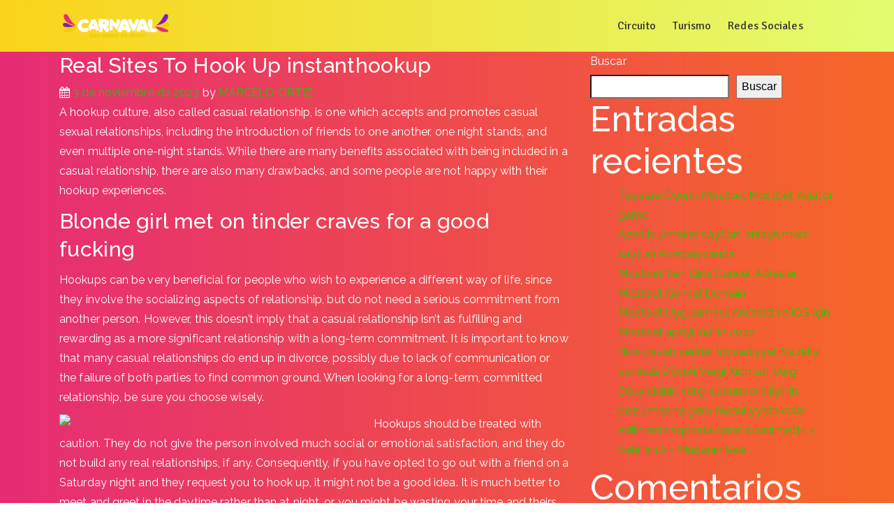

--- FILE ---
content_type: text/html; charset=UTF-8
request_url: https://carnavaldesanpedro.com/real-sites-to-hook-up-instanthookup/
body_size: 17942
content:
<!DOCTYPE html>
<html lang="es" class="no-js no-svg">
<head>
<meta charset="UTF-8">
<meta name="viewport" content="width=device-width, initial-scale=1">
<link rel="profile" href="http://gmpg.org/xfn/11">
<meta name="viewport" content="width=device-width, initial-scale=1" />
<title>Real Sites To Hook Up instanthookup &#8211; COMECOR</title>
<meta name='robots' content='max-image-preview:large' />
<link rel='dns-prefetch' href='//stats.wp.com' />
<link rel='dns-prefetch' href='//fonts.googleapis.com' />
<link rel="alternate" type="application/rss+xml" title="COMECOR &raquo; Feed" href="https://carnavaldesanpedro.com/feed/" />
<link rel="alternate" type="application/rss+xml" title="COMECOR &raquo; Feed de los comentarios" href="https://carnavaldesanpedro.com/comments/feed/" />
                <link rel="shortcut icon" href="https://carnavaldesanpedro.com/wp-content/uploads/2023/07/Isotipo.png" type="image/x-icon" />
                            <!-- For iPhone -->
                <link rel="apple-touch-icon" href="https://carnavaldesanpedro.com/wp-content/uploads/2023/07/Isotipo.png">
                            <!-- For iPhone Retina display -->
                <link rel="apple-touch-icon" sizes="114x114" href="https://carnavaldesanpedro.com/wp-content/uploads/2023/07/Isotipo.png">
                            <!-- For iPad -->
                <link rel="apple-touch-icon" sizes="72x72" href="https://carnavaldesanpedro.com/wp-content/uploads/2023/07/Isotipo.png">
                            <!-- For iPad Retina display -->
                <link rel="apple-touch-icon" sizes="144x144" href="https://carnavaldesanpedro.com/wp-content/uploads/2023/07/Isotipo.png">
            <link rel="alternate" type="application/rss+xml" title="COMECOR &raquo; Comentario Real Sites To Hook Up instanthookup del feed" href="https://carnavaldesanpedro.com/real-sites-to-hook-up-instanthookup/feed/" />
<link rel="alternate" title="oEmbed (JSON)" type="application/json+oembed" href="https://carnavaldesanpedro.com/wp-json/oembed/1.0/embed?url=https%3A%2F%2Fcarnavaldesanpedro.com%2Freal-sites-to-hook-up-instanthookup%2F" />
<link rel="alternate" title="oEmbed (XML)" type="text/xml+oembed" href="https://carnavaldesanpedro.com/wp-json/oembed/1.0/embed?url=https%3A%2F%2Fcarnavaldesanpedro.com%2Freal-sites-to-hook-up-instanthookup%2F&#038;format=xml" />
<style id='wp-img-auto-sizes-contain-inline-css' type='text/css'>
img:is([sizes=auto i],[sizes^="auto," i]){contain-intrinsic-size:3000px 1500px}
/*# sourceURL=wp-img-auto-sizes-contain-inline-css */
</style>

<style id='wp-emoji-styles-inline-css' type='text/css'>

	img.wp-smiley, img.emoji {
		display: inline !important;
		border: none !important;
		box-shadow: none !important;
		height: 1em !important;
		width: 1em !important;
		margin: 0 0.07em !important;
		vertical-align: -0.1em !important;
		background: none !important;
		padding: 0 !important;
	}
/*# sourceURL=wp-emoji-styles-inline-css */
</style>
<link rel='stylesheet' id='wp-block-library-css' href='https://carnavaldesanpedro.com/wp-includes/css/dist/block-library/style.min.css?ver=6.9' type='text/css' media='all' />
<style id='wp-block-archives-inline-css' type='text/css'>
.wp-block-archives{box-sizing:border-box}.wp-block-archives-dropdown label{display:block}
/*# sourceURL=https://carnavaldesanpedro.com/wp-includes/blocks/archives/style.min.css */
</style>
<style id='wp-block-categories-inline-css' type='text/css'>
.wp-block-categories{box-sizing:border-box}.wp-block-categories.alignleft{margin-right:2em}.wp-block-categories.alignright{margin-left:2em}.wp-block-categories.wp-block-categories-dropdown.aligncenter{text-align:center}.wp-block-categories .wp-block-categories__label{display:block;width:100%}
/*# sourceURL=https://carnavaldesanpedro.com/wp-includes/blocks/categories/style.min.css */
</style>
<style id='wp-block-heading-inline-css' type='text/css'>
h1:where(.wp-block-heading).has-background,h2:where(.wp-block-heading).has-background,h3:where(.wp-block-heading).has-background,h4:where(.wp-block-heading).has-background,h5:where(.wp-block-heading).has-background,h6:where(.wp-block-heading).has-background{padding:1.25em 2.375em}h1.has-text-align-left[style*=writing-mode]:where([style*=vertical-lr]),h1.has-text-align-right[style*=writing-mode]:where([style*=vertical-rl]),h2.has-text-align-left[style*=writing-mode]:where([style*=vertical-lr]),h2.has-text-align-right[style*=writing-mode]:where([style*=vertical-rl]),h3.has-text-align-left[style*=writing-mode]:where([style*=vertical-lr]),h3.has-text-align-right[style*=writing-mode]:where([style*=vertical-rl]),h4.has-text-align-left[style*=writing-mode]:where([style*=vertical-lr]),h4.has-text-align-right[style*=writing-mode]:where([style*=vertical-rl]),h5.has-text-align-left[style*=writing-mode]:where([style*=vertical-lr]),h5.has-text-align-right[style*=writing-mode]:where([style*=vertical-rl]),h6.has-text-align-left[style*=writing-mode]:where([style*=vertical-lr]),h6.has-text-align-right[style*=writing-mode]:where([style*=vertical-rl]){rotate:180deg}
/*# sourceURL=https://carnavaldesanpedro.com/wp-includes/blocks/heading/style.min.css */
</style>
<style id='wp-block-latest-comments-inline-css' type='text/css'>
ol.wp-block-latest-comments{box-sizing:border-box;margin-left:0}:where(.wp-block-latest-comments:not([style*=line-height] .wp-block-latest-comments__comment)){line-height:1.1}:where(.wp-block-latest-comments:not([style*=line-height] .wp-block-latest-comments__comment-excerpt p)){line-height:1.8}.has-dates :where(.wp-block-latest-comments:not([style*=line-height])),.has-excerpts :where(.wp-block-latest-comments:not([style*=line-height])){line-height:1.5}.wp-block-latest-comments .wp-block-latest-comments{padding-left:0}.wp-block-latest-comments__comment{list-style:none;margin-bottom:1em}.has-avatars .wp-block-latest-comments__comment{list-style:none;min-height:2.25em}.has-avatars .wp-block-latest-comments__comment .wp-block-latest-comments__comment-excerpt,.has-avatars .wp-block-latest-comments__comment .wp-block-latest-comments__comment-meta{margin-left:3.25em}.wp-block-latest-comments__comment-excerpt p{font-size:.875em;margin:.36em 0 1.4em}.wp-block-latest-comments__comment-date{display:block;font-size:.75em}.wp-block-latest-comments .avatar,.wp-block-latest-comments__comment-avatar{border-radius:1.5em;display:block;float:left;height:2.5em;margin-right:.75em;width:2.5em}.wp-block-latest-comments[class*=-font-size] a,.wp-block-latest-comments[style*=font-size] a{font-size:inherit}
/*# sourceURL=https://carnavaldesanpedro.com/wp-includes/blocks/latest-comments/style.min.css */
</style>
<style id='wp-block-latest-posts-inline-css' type='text/css'>
.wp-block-latest-posts{box-sizing:border-box}.wp-block-latest-posts.alignleft{margin-right:2em}.wp-block-latest-posts.alignright{margin-left:2em}.wp-block-latest-posts.wp-block-latest-posts__list{list-style:none}.wp-block-latest-posts.wp-block-latest-posts__list li{clear:both;overflow-wrap:break-word}.wp-block-latest-posts.is-grid{display:flex;flex-wrap:wrap}.wp-block-latest-posts.is-grid li{margin:0 1.25em 1.25em 0;width:100%}@media (min-width:600px){.wp-block-latest-posts.columns-2 li{width:calc(50% - .625em)}.wp-block-latest-posts.columns-2 li:nth-child(2n){margin-right:0}.wp-block-latest-posts.columns-3 li{width:calc(33.33333% - .83333em)}.wp-block-latest-posts.columns-3 li:nth-child(3n){margin-right:0}.wp-block-latest-posts.columns-4 li{width:calc(25% - .9375em)}.wp-block-latest-posts.columns-4 li:nth-child(4n){margin-right:0}.wp-block-latest-posts.columns-5 li{width:calc(20% - 1em)}.wp-block-latest-posts.columns-5 li:nth-child(5n){margin-right:0}.wp-block-latest-posts.columns-6 li{width:calc(16.66667% - 1.04167em)}.wp-block-latest-posts.columns-6 li:nth-child(6n){margin-right:0}}:root :where(.wp-block-latest-posts.is-grid){padding:0}:root :where(.wp-block-latest-posts.wp-block-latest-posts__list){padding-left:0}.wp-block-latest-posts__post-author,.wp-block-latest-posts__post-date{display:block;font-size:.8125em}.wp-block-latest-posts__post-excerpt,.wp-block-latest-posts__post-full-content{margin-bottom:1em;margin-top:.5em}.wp-block-latest-posts__featured-image a{display:inline-block}.wp-block-latest-posts__featured-image img{height:auto;max-width:100%;width:auto}.wp-block-latest-posts__featured-image.alignleft{float:left;margin-right:1em}.wp-block-latest-posts__featured-image.alignright{float:right;margin-left:1em}.wp-block-latest-posts__featured-image.aligncenter{margin-bottom:1em;text-align:center}
/*# sourceURL=https://carnavaldesanpedro.com/wp-includes/blocks/latest-posts/style.min.css */
</style>
<style id='wp-block-search-inline-css' type='text/css'>
.wp-block-search__button{margin-left:10px;word-break:normal}.wp-block-search__button.has-icon{line-height:0}.wp-block-search__button svg{height:1.25em;min-height:24px;min-width:24px;width:1.25em;fill:currentColor;vertical-align:text-bottom}:where(.wp-block-search__button){border:1px solid #ccc;padding:6px 10px}.wp-block-search__inside-wrapper{display:flex;flex:auto;flex-wrap:nowrap;max-width:100%}.wp-block-search__label{width:100%}.wp-block-search.wp-block-search__button-only .wp-block-search__button{box-sizing:border-box;display:flex;flex-shrink:0;justify-content:center;margin-left:0;max-width:100%}.wp-block-search.wp-block-search__button-only .wp-block-search__inside-wrapper{min-width:0!important;transition-property:width}.wp-block-search.wp-block-search__button-only .wp-block-search__input{flex-basis:100%;transition-duration:.3s}.wp-block-search.wp-block-search__button-only.wp-block-search__searchfield-hidden,.wp-block-search.wp-block-search__button-only.wp-block-search__searchfield-hidden .wp-block-search__inside-wrapper{overflow:hidden}.wp-block-search.wp-block-search__button-only.wp-block-search__searchfield-hidden .wp-block-search__input{border-left-width:0!important;border-right-width:0!important;flex-basis:0;flex-grow:0;margin:0;min-width:0!important;padding-left:0!important;padding-right:0!important;width:0!important}:where(.wp-block-search__input){appearance:none;border:1px solid #949494;flex-grow:1;font-family:inherit;font-size:inherit;font-style:inherit;font-weight:inherit;letter-spacing:inherit;line-height:inherit;margin-left:0;margin-right:0;min-width:3rem;padding:8px;text-decoration:unset!important;text-transform:inherit}:where(.wp-block-search__button-inside .wp-block-search__inside-wrapper){background-color:#fff;border:1px solid #949494;box-sizing:border-box;padding:4px}:where(.wp-block-search__button-inside .wp-block-search__inside-wrapper) .wp-block-search__input{border:none;border-radius:0;padding:0 4px}:where(.wp-block-search__button-inside .wp-block-search__inside-wrapper) .wp-block-search__input:focus{outline:none}:where(.wp-block-search__button-inside .wp-block-search__inside-wrapper) :where(.wp-block-search__button){padding:4px 8px}.wp-block-search.aligncenter .wp-block-search__inside-wrapper{margin:auto}.wp-block[data-align=right] .wp-block-search.wp-block-search__button-only .wp-block-search__inside-wrapper{float:right}
/*# sourceURL=https://carnavaldesanpedro.com/wp-includes/blocks/search/style.min.css */
</style>
<style id='wp-block-group-inline-css' type='text/css'>
.wp-block-group{box-sizing:border-box}:where(.wp-block-group.wp-block-group-is-layout-constrained){position:relative}
/*# sourceURL=https://carnavaldesanpedro.com/wp-includes/blocks/group/style.min.css */
</style>
<style id='global-styles-inline-css' type='text/css'>
:root{--wp--preset--aspect-ratio--square: 1;--wp--preset--aspect-ratio--4-3: 4/3;--wp--preset--aspect-ratio--3-4: 3/4;--wp--preset--aspect-ratio--3-2: 3/2;--wp--preset--aspect-ratio--2-3: 2/3;--wp--preset--aspect-ratio--16-9: 16/9;--wp--preset--aspect-ratio--9-16: 9/16;--wp--preset--color--black: #000000;--wp--preset--color--cyan-bluish-gray: #abb8c3;--wp--preset--color--white: #ffffff;--wp--preset--color--pale-pink: #f78da7;--wp--preset--color--vivid-red: #cf2e2e;--wp--preset--color--luminous-vivid-orange: #ff6900;--wp--preset--color--luminous-vivid-amber: #fcb900;--wp--preset--color--light-green-cyan: #7bdcb5;--wp--preset--color--vivid-green-cyan: #00d084;--wp--preset--color--pale-cyan-blue: #8ed1fc;--wp--preset--color--vivid-cyan-blue: #0693e3;--wp--preset--color--vivid-purple: #9b51e0;--wp--preset--gradient--vivid-cyan-blue-to-vivid-purple: linear-gradient(135deg,rgb(6,147,227) 0%,rgb(155,81,224) 100%);--wp--preset--gradient--light-green-cyan-to-vivid-green-cyan: linear-gradient(135deg,rgb(122,220,180) 0%,rgb(0,208,130) 100%);--wp--preset--gradient--luminous-vivid-amber-to-luminous-vivid-orange: linear-gradient(135deg,rgb(252,185,0) 0%,rgb(255,105,0) 100%);--wp--preset--gradient--luminous-vivid-orange-to-vivid-red: linear-gradient(135deg,rgb(255,105,0) 0%,rgb(207,46,46) 100%);--wp--preset--gradient--very-light-gray-to-cyan-bluish-gray: linear-gradient(135deg,rgb(238,238,238) 0%,rgb(169,184,195) 100%);--wp--preset--gradient--cool-to-warm-spectrum: linear-gradient(135deg,rgb(74,234,220) 0%,rgb(151,120,209) 20%,rgb(207,42,186) 40%,rgb(238,44,130) 60%,rgb(251,105,98) 80%,rgb(254,248,76) 100%);--wp--preset--gradient--blush-light-purple: linear-gradient(135deg,rgb(255,206,236) 0%,rgb(152,150,240) 100%);--wp--preset--gradient--blush-bordeaux: linear-gradient(135deg,rgb(254,205,165) 0%,rgb(254,45,45) 50%,rgb(107,0,62) 100%);--wp--preset--gradient--luminous-dusk: linear-gradient(135deg,rgb(255,203,112) 0%,rgb(199,81,192) 50%,rgb(65,88,208) 100%);--wp--preset--gradient--pale-ocean: linear-gradient(135deg,rgb(255,245,203) 0%,rgb(182,227,212) 50%,rgb(51,167,181) 100%);--wp--preset--gradient--electric-grass: linear-gradient(135deg,rgb(202,248,128) 0%,rgb(113,206,126) 100%);--wp--preset--gradient--midnight: linear-gradient(135deg,rgb(2,3,129) 0%,rgb(40,116,252) 100%);--wp--preset--font-size--small: 13px;--wp--preset--font-size--medium: 20px;--wp--preset--font-size--large: 36px;--wp--preset--font-size--x-large: 42px;--wp--preset--spacing--20: 0.44rem;--wp--preset--spacing--30: 0.67rem;--wp--preset--spacing--40: 1rem;--wp--preset--spacing--50: 1.5rem;--wp--preset--spacing--60: 2.25rem;--wp--preset--spacing--70: 3.38rem;--wp--preset--spacing--80: 5.06rem;--wp--preset--shadow--natural: 6px 6px 9px rgba(0, 0, 0, 0.2);--wp--preset--shadow--deep: 12px 12px 50px rgba(0, 0, 0, 0.4);--wp--preset--shadow--sharp: 6px 6px 0px rgba(0, 0, 0, 0.2);--wp--preset--shadow--outlined: 6px 6px 0px -3px rgb(255, 255, 255), 6px 6px rgb(0, 0, 0);--wp--preset--shadow--crisp: 6px 6px 0px rgb(0, 0, 0);}:where(.is-layout-flex){gap: 0.5em;}:where(.is-layout-grid){gap: 0.5em;}body .is-layout-flex{display: flex;}.is-layout-flex{flex-wrap: wrap;align-items: center;}.is-layout-flex > :is(*, div){margin: 0;}body .is-layout-grid{display: grid;}.is-layout-grid > :is(*, div){margin: 0;}:where(.wp-block-columns.is-layout-flex){gap: 2em;}:where(.wp-block-columns.is-layout-grid){gap: 2em;}:where(.wp-block-post-template.is-layout-flex){gap: 1.25em;}:where(.wp-block-post-template.is-layout-grid){gap: 1.25em;}.has-black-color{color: var(--wp--preset--color--black) !important;}.has-cyan-bluish-gray-color{color: var(--wp--preset--color--cyan-bluish-gray) !important;}.has-white-color{color: var(--wp--preset--color--white) !important;}.has-pale-pink-color{color: var(--wp--preset--color--pale-pink) !important;}.has-vivid-red-color{color: var(--wp--preset--color--vivid-red) !important;}.has-luminous-vivid-orange-color{color: var(--wp--preset--color--luminous-vivid-orange) !important;}.has-luminous-vivid-amber-color{color: var(--wp--preset--color--luminous-vivid-amber) !important;}.has-light-green-cyan-color{color: var(--wp--preset--color--light-green-cyan) !important;}.has-vivid-green-cyan-color{color: var(--wp--preset--color--vivid-green-cyan) !important;}.has-pale-cyan-blue-color{color: var(--wp--preset--color--pale-cyan-blue) !important;}.has-vivid-cyan-blue-color{color: var(--wp--preset--color--vivid-cyan-blue) !important;}.has-vivid-purple-color{color: var(--wp--preset--color--vivid-purple) !important;}.has-black-background-color{background-color: var(--wp--preset--color--black) !important;}.has-cyan-bluish-gray-background-color{background-color: var(--wp--preset--color--cyan-bluish-gray) !important;}.has-white-background-color{background-color: var(--wp--preset--color--white) !important;}.has-pale-pink-background-color{background-color: var(--wp--preset--color--pale-pink) !important;}.has-vivid-red-background-color{background-color: var(--wp--preset--color--vivid-red) !important;}.has-luminous-vivid-orange-background-color{background-color: var(--wp--preset--color--luminous-vivid-orange) !important;}.has-luminous-vivid-amber-background-color{background-color: var(--wp--preset--color--luminous-vivid-amber) !important;}.has-light-green-cyan-background-color{background-color: var(--wp--preset--color--light-green-cyan) !important;}.has-vivid-green-cyan-background-color{background-color: var(--wp--preset--color--vivid-green-cyan) !important;}.has-pale-cyan-blue-background-color{background-color: var(--wp--preset--color--pale-cyan-blue) !important;}.has-vivid-cyan-blue-background-color{background-color: var(--wp--preset--color--vivid-cyan-blue) !important;}.has-vivid-purple-background-color{background-color: var(--wp--preset--color--vivid-purple) !important;}.has-black-border-color{border-color: var(--wp--preset--color--black) !important;}.has-cyan-bluish-gray-border-color{border-color: var(--wp--preset--color--cyan-bluish-gray) !important;}.has-white-border-color{border-color: var(--wp--preset--color--white) !important;}.has-pale-pink-border-color{border-color: var(--wp--preset--color--pale-pink) !important;}.has-vivid-red-border-color{border-color: var(--wp--preset--color--vivid-red) !important;}.has-luminous-vivid-orange-border-color{border-color: var(--wp--preset--color--luminous-vivid-orange) !important;}.has-luminous-vivid-amber-border-color{border-color: var(--wp--preset--color--luminous-vivid-amber) !important;}.has-light-green-cyan-border-color{border-color: var(--wp--preset--color--light-green-cyan) !important;}.has-vivid-green-cyan-border-color{border-color: var(--wp--preset--color--vivid-green-cyan) !important;}.has-pale-cyan-blue-border-color{border-color: var(--wp--preset--color--pale-cyan-blue) !important;}.has-vivid-cyan-blue-border-color{border-color: var(--wp--preset--color--vivid-cyan-blue) !important;}.has-vivid-purple-border-color{border-color: var(--wp--preset--color--vivid-purple) !important;}.has-vivid-cyan-blue-to-vivid-purple-gradient-background{background: var(--wp--preset--gradient--vivid-cyan-blue-to-vivid-purple) !important;}.has-light-green-cyan-to-vivid-green-cyan-gradient-background{background: var(--wp--preset--gradient--light-green-cyan-to-vivid-green-cyan) !important;}.has-luminous-vivid-amber-to-luminous-vivid-orange-gradient-background{background: var(--wp--preset--gradient--luminous-vivid-amber-to-luminous-vivid-orange) !important;}.has-luminous-vivid-orange-to-vivid-red-gradient-background{background: var(--wp--preset--gradient--luminous-vivid-orange-to-vivid-red) !important;}.has-very-light-gray-to-cyan-bluish-gray-gradient-background{background: var(--wp--preset--gradient--very-light-gray-to-cyan-bluish-gray) !important;}.has-cool-to-warm-spectrum-gradient-background{background: var(--wp--preset--gradient--cool-to-warm-spectrum) !important;}.has-blush-light-purple-gradient-background{background: var(--wp--preset--gradient--blush-light-purple) !important;}.has-blush-bordeaux-gradient-background{background: var(--wp--preset--gradient--blush-bordeaux) !important;}.has-luminous-dusk-gradient-background{background: var(--wp--preset--gradient--luminous-dusk) !important;}.has-pale-ocean-gradient-background{background: var(--wp--preset--gradient--pale-ocean) !important;}.has-electric-grass-gradient-background{background: var(--wp--preset--gradient--electric-grass) !important;}.has-midnight-gradient-background{background: var(--wp--preset--gradient--midnight) !important;}.has-small-font-size{font-size: var(--wp--preset--font-size--small) !important;}.has-medium-font-size{font-size: var(--wp--preset--font-size--medium) !important;}.has-large-font-size{font-size: var(--wp--preset--font-size--large) !important;}.has-x-large-font-size{font-size: var(--wp--preset--font-size--x-large) !important;}
/*# sourceURL=global-styles-inline-css */
</style>

<style id='classic-theme-styles-inline-css' type='text/css'>
/*! This file is auto-generated */
.wp-block-button__link{color:#fff;background-color:#32373c;border-radius:9999px;box-shadow:none;text-decoration:none;padding:calc(.667em + 2px) calc(1.333em + 2px);font-size:1.125em}.wp-block-file__button{background:#32373c;color:#fff;text-decoration:none}
/*# sourceURL=/wp-includes/css/classic-themes.min.css */
</style>
<link rel='stylesheet' id='contact-form-7-css' href='https://carnavaldesanpedro.com/wp-content/plugins/contact-form-7/includes/css/styles.css?ver=6.1.4' type='text/css' media='all' />
<link rel='stylesheet' id='rs-plugin-settings-css' href='https://carnavaldesanpedro.com/wp-content/plugins/revslider/public/assets/css/settings.css?ver=5.4.8.3' type='text/css' media='all' />
<style id='rs-plugin-settings-inline-css' type='text/css'>
#rs-demo-id {}
/*# sourceURL=rs-plugin-settings-inline-css */
</style>
<link rel='stylesheet' id='js_composer_front-css' href='https://carnavaldesanpedro.com/wp-content/plugins/js_composer/assets/css/js_composer.min.css?ver=6.0.3' type='text/css' media='all' />
<link rel='stylesheet' id='beauclassic-main-css' href='https://carnavaldesanpedro.com/wp-content/themes/festy/style.css?ver=6.9' type='text/css' media='all' />
<link rel='stylesheet' id='beauclassic-animate-css-css' href='https://carnavaldesanpedro.com/wp-content/themes/festy/assets/css/animate.css?ver=6.9' type='text/css' media='all' />
<link rel='stylesheet' id='beauclassic-custom-css' href='https://carnavaldesanpedro.com/wp-content/themes/festy/assets/css/classic.css?ver=6.9' type='text/css' media='all' />
<link rel='stylesheet' id='beauclassic-fonts-css' href='//fonts.googleapis.com/css?family=PT+Sans%3A400%2C400italic%2C700%2C700italic%7CPT+Serif%3A400%2C400italic%2C700%2C700italic%7CRaleway%3A100%2C100i%2C200%2C200i%2C300%2C300i%2C400%2C400i%2C500%2C500i%2C600%2C600i%2C700%2C700i%2C800%2C800i%7CSignika%3A300%2C400%2C600%2C700&#038;subset=latin%2Clatin-ext' type='text/css' media='all' />
<link rel='stylesheet' id='font-awesome-css' href='https://carnavaldesanpedro.com/wp-content/plugins/js_composer/assets/lib/bower/font-awesome/css/font-awesome.min.css?ver=6.0.3' type='text/css' media='all' />
<link rel='stylesheet' id='beauclassic-main-carnival-z-css' href='https://carnavaldesanpedro.com/wp-content/themes/festy/assets/css/main-carnival-z.css?ver=1768569459' type='text/css' media='all' />
<script type="text/javascript" src="https://carnavaldesanpedro.com/wp-includes/js/jquery/jquery.min.js?ver=3.7.1" id="jquery-core-js"></script>
<script type="text/javascript" src="https://carnavaldesanpedro.com/wp-includes/js/jquery/jquery-migrate.min.js?ver=3.4.1" id="jquery-migrate-js"></script>
<script type="text/javascript" src="https://carnavaldesanpedro.com/wp-content/plugins/revslider/public/assets/js/jquery.themepunch.tools.min.js?ver=5.4.8.3" id="tp-tools-js"></script>
<script type="text/javascript" src="https://carnavaldesanpedro.com/wp-content/plugins/revslider/public/assets/js/jquery.themepunch.revolution.min.js?ver=5.4.8.3" id="revmin-js"></script>
<script type="text/javascript" src="https://carnavaldesanpedro.com/wp-content/themes/festy/assets/js/tether.min.js?ver=6.9" id="tether-min-js"></script>
<script type="text/javascript" src="https://carnavaldesanpedro.com/wp-content/themes/festy/assets/js/popper.min.js?ver=6.9" id="proper-min-js"></script>
<script type="text/javascript" src="https://carnavaldesanpedro.com/wp-content/themes/festy/assets/js/bootstrap.min.js?ver=6.9" id="bootstrap-min-js"></script>
<script type="text/javascript" src="https://carnavaldesanpedro.com/wp-content/themes/festy/assets/js/party-header-fixed.js?ver=1714983467" id="festy-header-fixed-js"></script>
<script type="text/javascript" src="https://carnavaldesanpedro.com/wp-content/themes/festy/assets/js/beauclassic-composer.js?ver=1" id="composer-front-js"></script>
<link rel="https://api.w.org/" href="https://carnavaldesanpedro.com/wp-json/" /><link rel="alternate" title="JSON" type="application/json" href="https://carnavaldesanpedro.com/wp-json/wp/v2/posts/2766" /><link rel="EditURI" type="application/rsd+xml" title="RSD" href="https://carnavaldesanpedro.com/xmlrpc.php?rsd" />
<meta name="generator" content="WordPress 6.9" />
<link rel="canonical" href="https://carnavaldesanpedro.com/real-sites-to-hook-up-instanthookup/" />
<link rel='shortlink' href='https://carnavaldesanpedro.com/?p=2766' />
	<style>img#wpstats{display:none}</style>
		<meta name="generator" content="Powered by WPBakery Page Builder - drag and drop page builder for WordPress."/>
<meta name="generator" content="Powered by Slider Revolution 5.4.8.3 - responsive, Mobile-Friendly Slider Plugin for WordPress with comfortable drag and drop interface." />
<link rel="icon" href="https://carnavaldesanpedro.com/wp-content/uploads/2023/07/cropped-Isotipo-32x32.png" sizes="32x32" />
<link rel="icon" href="https://carnavaldesanpedro.com/wp-content/uploads/2023/07/cropped-Isotipo-192x192.png" sizes="192x192" />
<link rel="apple-touch-icon" href="https://carnavaldesanpedro.com/wp-content/uploads/2023/07/cropped-Isotipo-180x180.png" />
<meta name="msapplication-TileImage" content="https://carnavaldesanpedro.com/wp-content/uploads/2023/07/cropped-Isotipo-270x270.png" />
<script type="text/javascript">function setREVStartSize(e){									
						try{ e.c=jQuery(e.c);var i=jQuery(window).width(),t=9999,r=0,n=0,l=0,f=0,s=0,h=0;
							if(e.responsiveLevels&&(jQuery.each(e.responsiveLevels,function(e,f){f>i&&(t=r=f,l=e),i>f&&f>r&&(r=f,n=e)}),t>r&&(l=n)),f=e.gridheight[l]||e.gridheight[0]||e.gridheight,s=e.gridwidth[l]||e.gridwidth[0]||e.gridwidth,h=i/s,h=h>1?1:h,f=Math.round(h*f),"fullscreen"==e.sliderLayout){var u=(e.c.width(),jQuery(window).height());if(void 0!=e.fullScreenOffsetContainer){var c=e.fullScreenOffsetContainer.split(",");if (c) jQuery.each(c,function(e,i){u=jQuery(i).length>0?u-jQuery(i).outerHeight(!0):u}),e.fullScreenOffset.split("%").length>1&&void 0!=e.fullScreenOffset&&e.fullScreenOffset.length>0?u-=jQuery(window).height()*parseInt(e.fullScreenOffset,0)/100:void 0!=e.fullScreenOffset&&e.fullScreenOffset.length>0&&(u-=parseInt(e.fullScreenOffset,0))}f=u}else void 0!=e.minHeight&&f<e.minHeight&&(f=e.minHeight);e.c.closest(".rev_slider_wrapper").css({height:f})					
						}catch(d){console.log("Failure at Presize of Slider:"+d)}						
					};</script>
<style type="text/css" title="dynamic-css" class="options-output">.site-Logo{margin-top:5em;margin-right:5em;margin-bottom:5em;margin-left:5em;}body{color:#ffffff;opacity: 1;visibility: visible;-webkit-transition: opacity 0.24s ease-in-out;-moz-transition: opacity 0.24s ease-in-out;transition: opacity 0.24s ease-in-out;}.wf-loading body{opacity: 0;}.ie.wf-loading body{visibility: hidden;}body.h1,h1{opacity: 1;visibility: visible;-webkit-transition: opacity 0.24s ease-in-out;-moz-transition: opacity 0.24s ease-in-out;transition: opacity 0.24s ease-in-out;}.wf-loading body.h1,.wf-loading h1{opacity: 0;}.ie.wf-loading body.h1,.ie.wf-loading h1{visibility: hidden;}body.h2,h2{opacity: 1;visibility: visible;-webkit-transition: opacity 0.24s ease-in-out;-moz-transition: opacity 0.24s ease-in-out;transition: opacity 0.24s ease-in-out;}.wf-loading body.h2,.wf-loading h2{opacity: 0;}.ie.wf-loading body.h2,.ie.wf-loading h2{visibility: hidden;}body.h3,h3{opacity: 1;visibility: visible;-webkit-transition: opacity 0.24s ease-in-out;-moz-transition: opacity 0.24s ease-in-out;transition: opacity 0.24s ease-in-out;}.wf-loading body.h3,.wf-loading h3{opacity: 0;}.ie.wf-loading body.h3,.ie.wf-loading h3{visibility: hidden;}body.h4,h4{opacity: 1;visibility: visible;-webkit-transition: opacity 0.24s ease-in-out;-moz-transition: opacity 0.24s ease-in-out;transition: opacity 0.24s ease-in-out;}.wf-loading body.h4,.wf-loading h4{opacity: 0;}.ie.wf-loading body.h4,.ie.wf-loading h4{visibility: hidden;}body.h5,h5{opacity: 1;visibility: visible;-webkit-transition: opacity 0.24s ease-in-out;-moz-transition: opacity 0.24s ease-in-out;transition: opacity 0.24s ease-in-out;}.wf-loading body.h5,.wf-loading h5{opacity: 0;}.ie.wf-loading body.h5,.ie.wf-loading h5{visibility: hidden;}body.h6,h6{opacity: 1;visibility: visible;-webkit-transition: opacity 0.24s ease-in-out;-moz-transition: opacity 0.24s ease-in-out;transition: opacity 0.24s ease-in-out;}.wf-loading body.h6,.wf-loading h6{opacity: 0;}.ie.wf-loading body.h6,.ie.wf-loading h6{visibility: hidden;}header{background-repeat:repeat;background-size:contain;}body{background-image:url('https://carnavaldesanpedro.com/wp-content/uploads/2025/01/fondo.jpg');}</style><noscript><style> .wpb_animate_when_almost_visible { opacity: 1; }</style></noscript></head>
<body class="wp-singular post-template-default single single-post postid-2766 single-format-standard wp-theme-festy wpb-js-composer js-comp-ver-6.0.3 vc_responsive">
<header class="header">
    <div class="header-defaut default ">
                <button type="button" class="navbar-toggle  buttonShow" data-toggle="collapse" data-target=".navbar-collapse">
            <span class="icon-bar"></span>
            <span class="icon-bar"></span>
            <span class="icon-bar"></span>
        </button>
        <div class="row header__wrapper">

            <div class="col-md-2 col-12">
                <div class="logo-default">            <a class="default-logo" href="https://carnavaldesanpedro.com/"><img class="lazy" src="https://carnavaldesanpedro.com/wp-content/uploads/2025/01/Recurso-1.png" data-original="https://carnavaldesanpedro.com/wp-content/uploads/2025/01/Recurso-1.png" alt="COMECOR"></a>
            </div>
                <div class="logo-fixed">            <a class="fixed-logo" href="https://carnavaldesanpedro.com/"><img class="lazy" src="https://carnavaldesanpedro.com/wp-content/uploads/2025/01/Recurso-1.png" data-original="https://carnavaldesanpedro.com/wp-content/uploads/2025/01/Recurso-1.png" alt="COMECOR"></a>
            </div>
                <div class="logo-mobile">            <a class="mobile-logo" href="https://carnavaldesanpedro.com/"><img class="lazy" src="https://carnavaldesanpedro.com/wp-content/uploads/2025/01/Recurso-1.png" data-original="https://carnavaldesanpedro.com/wp-content/uploads/2025/01/Recurso-1.png" alt="COMECOR"></a>
            </div>
            </div>

            <div class="main-menu3 col-md-10 desktop-menu">
                <div class="right-menu">
                    
                            <div id="primary-menu" class="nav_menu">
                    <ul id="menu-menu" class="main"><li id="menu-item-2303" class="menu-item menu-item-type-custom menu-item-object-custom menu-item-2303"><a href="#map">Circuito</a></li>
<li id="menu-item-2889" class="menu-item menu-item-type-custom menu-item-object-custom menu-item-2889"><a href="https://sanpedrodejujuy.gob.ar/turismo-2/">Turismo</a></li>
<li id="menu-item-2888" class="menu-item menu-item-type-custom menu-item-object-custom menu-item-2888"><a href="https://www.instagram.com/carnavaldesanpedro/?hl=es">Redes Sociales</a></li>
</ul>                </div>
                            </div>
            </div>

            <div class="festy-mobile-menu">
                <div class="navbar-collapse collapse">
                    
                            </div><!--/.nav-collapse -->
            </div>
        </div>
    </div>
</header><!-- .header -->
<div class="container" id="content">
	<div class="row justify-content-center">
		<div id="primary" class="content-left col-12 col-lg-8">
			<main id="main" class="site-main" role="main">
				<article id="post-2766" class="blog-items flex--col post-2766 post type-post status-publish format-standard hentry category-blog">
        <div class="news-description ">
        <header class="entry-header">
            <h3 class="entry-title">Real Sites To Hook Up instanthookup</h3>            <div class="entry-meta post-metadata"><span class="posted-on"><i class="fa fa-calendar"></i> <a href="https://carnavaldesanpedro.com/real-sites-to-hook-up-instanthookup/" rel="bookmark"><time class="entry-date published" datetime="2023-11-03T21:00:00-03:00">3 de noviembre de 2023</time></a></span><span class="byline"> by <span class="author vcard"><a class="url fn n" href="https://carnavaldesanpedro.com/author/adminmarce/">MARCELO ORTIZ</a></span></span></div><!-- .entry-meta -->        </header><!-- .entry-header -->
        <div class="post-meta-data">
            
        </div><!--.end post-meta-data-->
         
        <div class="entry-content">

            <p>A hookup culture, also called casual relationship, is one which accepts and promotes casual sexual relationships, including the introduction of friends to one another, one night stands, and even multiple one-night stands. While there are many benefits associated with being included in a casual relationship, there are also many drawbacks, and some people are not happy with their hookup experiences.</p>
<h3>Blonde girl met on tinder craves for a good fucking</h3>
</p>
<p>Hookups can be very beneficial for people who wish to experience a different way of life, since they involve the socializing aspects of relationship, but do not need a serious commitment from another person. However, this doesn&#8217;t imply that a casual relationship isn&#8217;t as fulfilling and rewarding as a more significant relationship with a long-term commitment. It is important to know that many casual relationships do end up in divorce, possibly due to lack of communication or the failure of both parties to find common ground. When looking for a long-term, committed relationship, be sure you choose wisely.</p>
<p><img decoding="async" src="http://fthmb.tqn.com/c_oAFam7Z5xjo7ZB2pSKgPKbVZo=/5138x3425/filters:fill(auto,1)/83567322-56a228aa5f9b58b7d0c7542e.jpg" width="450" align="left" /></p>
<p>Hookups should be treated with caution. They do not give the person involved much social or emotional satisfaction, and they do not build any real relationships, if any. Consequently, if you have opted to go out with a friend on a Saturday night and they request you to hook up, it might not be a good idea. It is much better to meet and greet in the daytime rather than at night, or you might be wasting your time and theirs.</p>
<p>You can have fun with a hookup, but it is okay to be wary of individuals who appear eager to have fun with anybody else. There are loads of great hookups where people have a lot of fun and make each other feel <a href="https://www.instanthookups.org/find-hookups/free-hookup/">free hookup sites that work</a> great, but you should not get so carried away that you lose yourself in the excitement of it all. It&#8217;s better to think of a hookup like going to a party or another event where everybody is having a fantastic time, with a few exceptions.</p>
<p><iframe width="560" height="315" src="https://www.youtube.com/embed/V6mKU2f9T8w" frameborder="0" allowfullscreen></iframe></p>
<p>If you&#8217;re trying to decide if a hookup is a fantastic idea, don&#8217;t let anyone pressure you into doing anything you aren&#8217;t comfortable with. While hookups may have some advantages, it is never wise to jump into a relationship too fast. The best way to judge whether a man or woman is the right match is to see how they behave and treat other people when they first meet. When they don&#8217;t seem interested in anybody else&#8217;s opinions and just need to spend their time together, then they may not be someone you would like to spend your life with. and relationship with.</p>
<p>If you are going out with someone and you&#8217;ve not been with them before, ensure you know what they look for in a spouse. The best way to gauge this is to tell them who you would be attracted to if given another chance, and make sure you get that person. When you start dating someone, bear in mind that you should give the individual room to be themselves. After all, that is how the world works.</p>

        </div><!-- .entry-content -->

    <footer class="entry-footer"><span class="cat-tags-links"><span class="cat-links"><i class="fa fa-folder-open" aria-hidden="true"></i><span class="screen-reader-text">Categories</span><a href="https://carnavaldesanpedro.com/category/blog/" rel="category tag">blog</a></span></span></footer> <!-- .entry-footer -->    </div>
</article><!-- #post-2766 -->

<div id="comments" class="comments-area">

			<div id="respond" class="comment-respond">
		<h3 id="reply-title" class="comment-reply-title">Leave a reply <small><a rel="nofollow" id="cancel-comment-reply-link" href="/real-sites-to-hook-up-instanthookup/#respond" style="display:none;">Cancelar la respuesta</a></small></h3><form action="https://carnavaldesanpedro.com/wp-comments-post.php" method="post" id="commentform" class="comment-form"><ul class="list-input"><li class="text-more text-16x col-md-12 col-sm-12 col-xs-12"><textarea id="comment" name="comment" class="txt-form required txt-form" cols="45" rows="5" aria-required="true" placeholder="Comment"></textarea></li>
					<li class="text-more text-16x col-md-6 col-sm-6 col-xs-12">
						<input id="email" placeholder="Email " class="required  txt-form" name="email" type="text" value="" aria-required='true' />
					</li>

					<li class="text-more text-16x col-md-6 col-sm-6 col-xs-12">
					<input id="author" placeholder="Name" class="required txt-form" name="author" type="text" value="" aria-required='true' />
					</li></ul>
<p class="comment-form-cookies-consent"><input id="wp-comment-cookies-consent" name="wp-comment-cookies-consent" type="checkbox" value="yes" /> <label for="wp-comment-cookies-consent">Guarda mi nombre, correo electrónico y web en este navegador para la próxima vez que comente.</label></p>
<p class="form-submit"><input name="submit" type="submit" id="submit" class="submit" value="Submit comment" /> <input type='hidden' name='comment_post_ID' value='2766' id='comment_post_ID' />
<input type='hidden' name='comment_parent' id='comment_parent' value='0' />
</p></form>	</div><!-- #respond -->
	</div><!-- #comments -->

	<nav class="navigation post-navigation" aria-label="Entradas">
		<h2 class="screen-reader-text">Navegación de entradas</h2>
		<div class="nav-links"><div class="nav-previous"><a href="https://carnavaldesanpedro.com/aviatordan-pul-qazanmaq-2022-yeni-x%c9%99st%c9%99lik-aviator-casino-mostbet-309/" rel="prev"><span class="screen-reader-text">Previous Post</span><span aria-hidden="true" class="nav-subtitle">Previous</span> <span class="nav-title"><span class="nav-title-icon-wrapper"><i class="fa fa-angle-left" aria-hidden="true"></i></span>AVİATORDAN PUL QAZANMAQ 2022 YENİ XƏSTƏLİK AVİATOR CASİNO MOSTBET</span></a></div><div class="nav-next"><a href="https://carnavaldesanpedro.com/881-2/" rel="next"><span class="screen-reader-text">Next Post</span><span aria-hidden="true" class="nav-subtitle">Next</span> <span class="nav-title">Entrada siguiente<span class="nav-title-icon-wrapper"><i class="fa fa-angle-right" aria-hidden="true"></i></span></span></a></div></div>
	</nav>
			</main><!-- #main -->
		</div><!-- #primary -->
		<aside id="secondary" class="widget-area col-12 col-lg-4" role="complementary">
	<div class="widget-content"><div class="footer-widget"><form role="search" method="get" action="https://carnavaldesanpedro.com/" class="wp-block-search__button-outside wp-block-search__text-button wp-block-search"    ><label class="wp-block-search__label" for="wp-block-search__input-1" >Buscar</label><div class="wp-block-search__inside-wrapper" ><input class="wp-block-search__input" id="wp-block-search__input-1" placeholder="" value="" type="search" name="s" required /><button aria-label="Buscar" class="wp-block-search__button wp-element-button" type="submit" >Buscar</button></div></form></div></div><div class="widget-content"><div class="footer-widget"><div class="wp-block-group"><div class="wp-block-group__inner-container is-layout-flow wp-block-group-is-layout-flow"><h2 class="wp-block-heading">Entradas recientes</h2><ul class="wp-block-latest-posts__list wp-block-latest-posts"><li><a class="wp-block-latest-posts__post-title" href="https://carnavaldesanpedro.com/t%c9%99yyar%c9%99-oyunu-mostbet-mostbet-aviator-game-422/">Təyyarə Oyunu Mostbet  Mostbet Aviator game</a></li>
<li><a class="wp-block-latest-posts__post-title" href="https://carnavaldesanpedro.com/azeri-bukmeker-saytlari-onlayn-m%c9%99rc-saytlari-az%c9%99rbaycanda-87/">Azeri bukmeker saytlari: onlayn mərc saytları Azərbaycanda</a></li>
<li><a class="wp-block-latest-posts__post-title" href="https://carnavaldesanpedro.com/mostbet-yeni-giris-guncel-adresler-mostbet-guncel-domain-997/">Mostbet Yeni Giriş Güncel Adresler Mostbet Güncel Domain</a></li>
<li><a class="wp-block-latest-posts__post-title" href="https://carnavaldesanpedro.com/mostbet-uygulamasi-android-ve-ios-icin-mostbet-apk-yi-indirin-2022-130/">Mostbet Uygulaması: Android ve iOS için Mostbet apk&#8217;yi indirin 2022</a></li>
<li><a class="wp-block-latest-posts__post-title" href="https://carnavaldesanpedro.com/biz%c9%99-cavab-verirl%c9%99r-iqtisadiyyat-nazirliyi-yaninda-dovl%c9%99t-vergi-xidm%c9%99ti-vergi-od%c9%99yicisinin-vergi-qanunvericiliyinin-pozulmasina-gor%c9%99-m%c9%99suliyy%c9%99t%c9%99-c%c9%99l-2/">Bizə cavab verirlər   İqtisadiyyat Nazirliyi yanında Dövlət Vergi Xidməti;  Vergi ödəyicisinin vergi qanunvericiliyinin pozulmasına  görə  məsuliyyətə cəlb edilməsi haqqında qərar çıxarılmışdır » Səhifə 10 » Muğanın Səsi</a></li>
</ul></div></div></div></div><div class="widget-content"><div class="footer-widget"><div class="wp-block-group"><div class="wp-block-group__inner-container is-layout-flow wp-block-group-is-layout-flow"><h2 class="wp-block-heading">Comentarios recientes</h2><ol class="wp-block-latest-comments"><li class="wp-block-latest-comments__comment"><article><footer class="wp-block-latest-comments__comment-meta"><a class="wp-block-latest-comments__comment-author" href="https://wordpress.org/">Un comentarista de WordPress</a> en <a class="wp-block-latest-comments__comment-link" href="https://carnavaldesanpedro.com/hola-mundo/#comment-1">¡Hola, mundo!</a></footer></article></li><li class="wp-block-latest-comments__comment"><article><footer class="wp-block-latest-comments__comment-meta"><a class="wp-block-latest-comments__comment-author" href="http://festy.beautheme.com/">A WordPress Commenter</a> en <a class="wp-block-latest-comments__comment-link" href="https://carnavaldesanpedro.com/hello-world/#comment-2">Hello world!</a></footer></article></li><li class="wp-block-latest-comments__comment"><article><footer class="wp-block-latest-comments__comment-meta"><a class="wp-block-latest-comments__comment-author" href="http://party.beaudebug.dev/">A WordPress Commenter</a> en <a class="wp-block-latest-comments__comment-link" href="https://carnavaldesanpedro.com/hello-world-2/#comment-3">Hello world!</a></footer></article></li></ol></div></div></div></div><div class="widget-content"><div class="footer-widget"><div class="wp-block-group"><div class="wp-block-group__inner-container is-layout-flow wp-block-group-is-layout-flow"><h2 class="wp-block-heading">Archivos</h2><ul class="wp-block-archives-list wp-block-archives">	<li><a href='https://carnavaldesanpedro.com/2023/11/'>noviembre 2023</a></li>
	<li><a href='https://carnavaldesanpedro.com/2023/10/'>octubre 2023</a></li>
	<li><a href='https://carnavaldesanpedro.com/2022/10/'>octubre 2022</a></li>
	<li><a href='https://carnavaldesanpedro.com/2022/07/'>julio 2022</a></li>
	<li><a href='https://carnavaldesanpedro.com/2022/05/'>mayo 2022</a></li>
	<li><a href='https://carnavaldesanpedro.com/2022/02/'>febrero 2022</a></li>
	<li><a href='https://carnavaldesanpedro.com/2017/09/'>septiembre 2017</a></li>
	<li><a href='https://carnavaldesanpedro.com/2017/07/'>julio 2017</a></li>
</ul></div></div></div></div><div class="widget-content"><div class="footer-widget"><div class="wp-block-group"><div class="wp-block-group__inner-container is-layout-flow wp-block-group-is-layout-flow"><h2 class="wp-block-heading">Categorías</h2><ul class="wp-block-categories-list wp-block-categories">	<li class="cat-item cat-item-35"><a href="https://carnavaldesanpedro.com/category/466/">&#8211; 389</a>
</li>
	<li class="cat-item cat-item-6"><a href="https://carnavaldesanpedro.com/category/372/">&#8211; 899</a>
</li>
	<li class="cat-item cat-item-34"><a href="https://carnavaldesanpedro.com/category/1xbet-casino-russia/">1xbet Casino Russia</a>
</li>
	<li class="cat-item cat-item-25"><a href="https://carnavaldesanpedro.com/category/1xbet-russian-top/">1xbet Russian Top</a>
</li>
	<li class="cat-item cat-item-24"><a href="https://carnavaldesanpedro.com/category/616/">616</a>
</li>
	<li class="cat-item cat-item-38"><a href="https://carnavaldesanpedro.com/category/az%c9%99rbaycanda-turizm-tourizim-v%c9%99-s%c9%99yahh%c9%99t-agentliyi-712/">Azərbaycanda turizm Tourizim və Səyahhət Agentliyi 712</a>
</li>
	<li class="cat-item cat-item-27"><a href="https://carnavaldesanpedro.com/category/blog/">blog</a>
</li>
	<li class="cat-item cat-item-47"><a href="https://carnavaldesanpedro.com/category/gozd%c9%99n-%c9%99lill%c9%99r-ucun-respublika-kitabxanasinda-sevda-d%c9%99lidagli-il%c9%99-gorus-365/">Gözdən əlillər üçün Respublika Kitabxanasında Sevda Dəlidağlı ilə görüş &#8211; 115</a>
</li>
	<li class="cat-item cat-item-30"><a href="https://carnavaldesanpedro.com/category/immediate-edge-review-2023-is-it-legit-or-a-scam-185/">Immediate Edge Review 2023: Is it Legit or a Scam? &#8211; 140</a>
</li>
	<li class="cat-item cat-item-4"><a href="https://carnavaldesanpedro.com/category/mostbet/">Mostbet</a>
</li>
	<li class="cat-item cat-item-23"><a href="https://carnavaldesanpedro.com/category/mostbet-5-9-3-apk-%d1%81%d0%ba%d0%b0%d1%87%d0%b0%d1%82%d1%8c-%d0%b1%d0%b5%d1%81%d0%bf%d0%bb%d0%b0%d1%82%d0%bd%d0%be-%d0%bd%d0%b0-%d0%b0%d0%bd%d0%b4%d1%80%d0%be%d0%b8%d0%b4-965/">MostBet 5 9.3 APK скачать бесплатно на андроид &#8211; 992</a>
</li>
	<li class="cat-item cat-item-44"><a href="https://carnavaldesanpedro.com/category/mostbet-casino-az%c9%99rbaycan-giris-829/">Mostbet Casino Azərbaycan giriş &#8211; 895</a>
</li>
	<li class="cat-item cat-item-45"><a href="https://carnavaldesanpedro.com/category/mostbet-online-betting-company-login-and-place-a-bet-253/">Mostbet Online Betting Company » Login and Place a Bet &#8211; 356</a>
</li>
	<li class="cat-item cat-item-41"><a href="https://carnavaldesanpedro.com/category/mostbet-promo-kod-az%c9%99rbaycanda-mostbet-promosyon-kodu-hello-passenger-548/">Mostbet Promo Kod Azərbaycanda Mostbet Promosyon Kodu Hello Passenger &#8211; 273</a>
</li>
	<li class="cat-item cat-item-43"><a href="https://carnavaldesanpedro.com/category/mostbet-promo-kod-%e1%90%88-bonuslari-v%c9%99-promo-aksiyalar-mostbet-casino-az-446/">Mostbet promo kod ᐈ Bonusları və Promo-Aksiyalar Mostbet casino AZ &#8211; 918</a>
</li>
	<li class="cat-item cat-item-13"><a href="https://carnavaldesanpedro.com/category/mostbet-%d0%bc%d0%be%d1%81%d1%82%d0%b1%d0%b5%d1%82-%d0%b4%d0%bb%d1%8f-%d0%b0%d0%bd%d0%b4%d1%80%d0%be%d0%b8%d0%b4-%d0%bf%d0%be%d1%81%d0%bb%d0%b5%d0%b4%d0%bd%d1%8f%d1%8f-%d0%b2%d0%b5%d1%80%d1%81%d0%b8/">Mostbet Мостбет для Андроид Последняя версия скачать AP &#8211; 64</a>
</li>
	<li class="cat-item cat-item-46"><a href="https://carnavaldesanpedro.com/category/onlayn-rulet-oyna-pulsuz-v%c9%99-ya-real-pul-il%c9%99-roulette77-azerbaijan-62/">Onlayn Rulet oyna Pulsuz və ya real pul ilə Roulette77 Azerbaijan &#8211; 486</a>
</li>
	<li class="cat-item cat-item-20"><a href="https://carnavaldesanpedro.com/category/pin-up-bonus-code-174/">Pin Up Bonus Code &#8211; 633</a>
</li>
	<li class="cat-item cat-item-5"><a href="https://carnavaldesanpedro.com/category/pin-up-russia/">Pin Up Russia</a>
</li>
	<li class="cat-item cat-item-14"><a href="https://carnavaldesanpedro.com/category/r%c9%99smi-1xbet-mobi-versiya-girisi-1xbet-mobile-versiyasi-az%c9%99rbaycan-ucu-acs-international-center-find-global-stem-opportunities-568/">Rəsmi 1xBet mobi versiya girişi 1xBet mobile versiyası Azərbaycan üçü ACS International Center: Find Global STEM Opportunities &#8211; 547</a>
</li>
	<li class="cat-item cat-item-1"><a href="https://carnavaldesanpedro.com/category/sin-categoria/">Sin categoría</a>
</li>
	<li class="cat-item cat-item-9"><a href="https://carnavaldesanpedro.com/category/tothe-method-download-and-set-up-mostbet-app-for-android-and-ios-2022-tip-226/">ToThe Method Download And Set Up Mostbet App For Android And Ios 2022 Tip &#8211; 386</a>
</li>
	<li class="cat-item cat-item-19"><a href="https://carnavaldesanpedro.com/category/tothe-method-download-and-set-up-mostbet-app-for-android-and-ios-2022-tip-471/">ToThe Method Download And Set Up Mostbet App For Android And Ios 2022 Tip &#8211; 532</a>
</li>
	<li class="cat-item cat-item-26"><a href="https://carnavaldesanpedro.com/category/tothe-method-download-and-set-up-mostbet-app-for-android-and-ios-2022-tip-827/">ToThe Method Download And Set Up Mostbet App For Android And Ios 2022 Tip &#8211; 767</a>
</li>
	<li class="cat-item cat-item-2"><a href="https://carnavaldesanpedro.com/category/uncategorized/">Uncategorized</a>
</li>
	<li class="cat-item cat-item-33"><a href="https://carnavaldesanpedro.com/category/yarisda-kim-qalacaq-avropa-liqasinin-pley-off-oyunlari-244/">Yarışda kim qalacaq: Avropa Liqasının pley-off oyunları &#8211; 367</a>
</li>
	<li class="cat-item cat-item-28"><a href="https://carnavaldesanpedro.com/category/%d0%bc%d0%be%d1%81%d1%82%d0%b1%d0%b5%d1%82-%d1%81%d0%ba%d0%b0%d1%87%d0%b0%d1%82%d1%8c-%d0%bd%d0%b0-%d0%ba%d0%be%d0%bc%d0%bf%d1%8c%d1%8e%d1%82%d0%b5%d1%80-%d0%b1%d0%b5%d1%81%d0%bf%d0%bb%d0%b0%d1%82/">Мостбет скачать на компьютер: бесплатное приложение windows Home of Puzzles &#8211; 95</a>
</li>
	<li class="cat-item cat-item-42"><a href="https://carnavaldesanpedro.com/category/%d0%bc%d0%be%d1%81%d1%82%d0%b1%d0%b5%d1%82-%d1%81%d0%ba%d0%b0%d1%87%d0%b0%d1%82%d1%8c-%d1%81-%d0%be%d1%84%d0%b8%d1%86%d0%b8%d0%b0%d0%bb%d1%8c%d0%bd%d0%be%d0%b3%d0%be-%d1%81%d0%b0%d0%b9%d1%82%d0%b0-mos/">Мостбет скачать с официального сайта, Mostbet skachat &#8211; 871</a>
</li>
	<li class="cat-item cat-item-29"><a href="https://carnavaldesanpedro.com/category/%d0%be%d0%bd%d0%bb%d0%b0%d0%b9%d0%bd-%d0%ba%d0%b0%d0%b7%d0%b8%d0%bd%d0%be-mostbet-%d0%b8%d0%b3%d1%80%d0%b0%d1%82%d1%8c-%d0%b2-aviator-spribe-194/">Онлайн казино Mostbet играть в Aviator Spribe &#8211; 297</a>
</li>
	<li class="cat-item cat-item-12"><a href="https://carnavaldesanpedro.com/category/%d0%be%d1%84%d0%b8%d1%86%d0%b8%d0%b0%d0%bb%d1%8c%d0%bd%d1%8b%d0%b9-%d1%81%d0%b0%d0%b9%d1%82-%d0%bc%d0%be%d1%81%d1%82%d0%b1%d0%b5%d1%82-%d1%81%d1%82%d0%b0%d0%b2%d0%ba%d0%b8-%d0%bd%d0%b0-%d1%81%d0%bf/">Официальный сайт Мостбет Ставки на спорт Mostbet &#8211; 457</a>
</li>
	<li class="cat-item cat-item-36"><a href="https://carnavaldesanpedro.com/category/eto-luchshaia-bukmekerskaia-kontora-i-onlain-kazino-715/">это лучшая букмекерская контора и онлайн казино 715</a>
</li>
</ul></div></div></div></div></aside><!-- #secondary -->
	</div>
</div><!-- .wrap -->


<footer class="footer footer-social ">
        <div class="container">
        <div class="row">
                
            <div class="col-md-12 footer__right">
                                    <div class="copyright-text">Copyright © 2023 COM.E.COR 2023 Todos los derechos reservados</div>
                            </div>
                        <span class="footer__back-top">
                <i class="fa fa-angle-up"></i>
            </span>
                     </div>
    </div>
</footer>
<script type="speculationrules">
{"prefetch":[{"source":"document","where":{"and":[{"href_matches":"/*"},{"not":{"href_matches":["/wp-*.php","/wp-admin/*","/wp-content/uploads/*","/wp-content/*","/wp-content/plugins/*","/wp-content/themes/festy/*","/*\\?(.+)"]}},{"not":{"selector_matches":"a[rel~=\"nofollow\"]"}},{"not":{"selector_matches":".no-prefetch, .no-prefetch a"}}]},"eagerness":"conservative"}]}
</script>
<script type="text/javascript" src="https://carnavaldesanpedro.com/wp-content/themes/festy/assets/js/modal-1.js?ver=1.1" id="script-js"></script>
<script type="text/javascript" src="https://carnavaldesanpedro.com/wp-includes/js/dist/hooks.min.js?ver=dd5603f07f9220ed27f1" id="wp-hooks-js"></script>
<script type="text/javascript" src="https://carnavaldesanpedro.com/wp-includes/js/dist/i18n.min.js?ver=c26c3dc7bed366793375" id="wp-i18n-js"></script>
<script type="text/javascript" id="wp-i18n-js-after">
/* <![CDATA[ */
wp.i18n.setLocaleData( { 'text direction\u0004ltr': [ 'ltr' ] } );
wp.i18n.setLocaleData( { 'text direction\u0004ltr': [ 'ltr' ] } );
//# sourceURL=wp-i18n-js-after
/* ]]> */
</script>
<script type="text/javascript" src="https://carnavaldesanpedro.com/wp-content/plugins/contact-form-7/includes/swv/js/index.js?ver=6.1.4" id="swv-js"></script>
<script type="text/javascript" id="contact-form-7-js-translations">
/* <![CDATA[ */
( function( domain, translations ) {
	var localeData = translations.locale_data[ domain ] || translations.locale_data.messages;
	localeData[""].domain = domain;
	wp.i18n.setLocaleData( localeData, domain );
} )( "contact-form-7", {"translation-revision-date":"2025-12-01 15:45:40+0000","generator":"GlotPress\/4.0.3","domain":"messages","locale_data":{"messages":{"":{"domain":"messages","plural-forms":"nplurals=2; plural=n != 1;","lang":"es"},"This contact form is placed in the wrong place.":["Este formulario de contacto est\u00e1 situado en el lugar incorrecto."],"Error:":["Error:"]}},"comment":{"reference":"includes\/js\/index.js"}} );
//# sourceURL=contact-form-7-js-translations
/* ]]> */
</script>
<script type="text/javascript" id="contact-form-7-js-before">
/* <![CDATA[ */
var wpcf7 = {
    "api": {
        "root": "https:\/\/carnavaldesanpedro.com\/wp-json\/",
        "namespace": "contact-form-7\/v1"
    },
    "cached": 1
};
//# sourceURL=contact-form-7-js-before
/* ]]> */
</script>
<script type="text/javascript" src="https://carnavaldesanpedro.com/wp-content/plugins/contact-form-7/includes/js/index.js?ver=6.1.4" id="contact-form-7-js"></script>
<script type="text/javascript" src="https://carnavaldesanpedro.com/wp-content/themes/festy/assets/js/jplayer.playlist.min.js?ver=1.0.0" id="jplayer-playlist-js"></script>
<script type="text/javascript" src="https://carnavaldesanpedro.com/wp-content/themes/festy/assets/js/jquery.jplayer.js?ver=1.0.0" id="jplayer-js"></script>
<script type="text/javascript" src="https://carnavaldesanpedro.com/wp-content/themes/festy/assets/js/parallax.min.js?ver=1.0.0" id="parallax-js-js"></script>
<script type="text/javascript" src="https://carnavaldesanpedro.com/wp-includes/js/comment-reply.min.js?ver=6.9" id="comment-reply-js" async="async" data-wp-strategy="async" fetchpriority="low"></script>
<script type="text/javascript" src="https://carnavaldesanpedro.com/wp-content/themes/festy/assets/js/beauclassic.js?ver=1.0.0" id="festy-js"></script>
<script type="text/javascript" id="jetpack-stats-js-before">
/* <![CDATA[ */
_stq = window._stq || [];
_stq.push([ "view", {"v":"ext","blog":"203003153","post":"2766","tz":"-3","srv":"carnavaldesanpedro.com","j":"1:15.4"} ]);
_stq.push([ "clickTrackerInit", "203003153", "2766" ]);
//# sourceURL=jetpack-stats-js-before
/* ]]> */
</script>
<script type="text/javascript" src="https://stats.wp.com/e-202603.js" id="jetpack-stats-js" defer="defer" data-wp-strategy="defer"></script>
<script id="wp-emoji-settings" type="application/json">
{"baseUrl":"https://s.w.org/images/core/emoji/17.0.2/72x72/","ext":".png","svgUrl":"https://s.w.org/images/core/emoji/17.0.2/svg/","svgExt":".svg","source":{"concatemoji":"https://carnavaldesanpedro.com/wp-includes/js/wp-emoji-release.min.js?ver=6.9"}}
</script>
<script type="module">
/* <![CDATA[ */
/*! This file is auto-generated */
const a=JSON.parse(document.getElementById("wp-emoji-settings").textContent),o=(window._wpemojiSettings=a,"wpEmojiSettingsSupports"),s=["flag","emoji"];function i(e){try{var t={supportTests:e,timestamp:(new Date).valueOf()};sessionStorage.setItem(o,JSON.stringify(t))}catch(e){}}function c(e,t,n){e.clearRect(0,0,e.canvas.width,e.canvas.height),e.fillText(t,0,0);t=new Uint32Array(e.getImageData(0,0,e.canvas.width,e.canvas.height).data);e.clearRect(0,0,e.canvas.width,e.canvas.height),e.fillText(n,0,0);const a=new Uint32Array(e.getImageData(0,0,e.canvas.width,e.canvas.height).data);return t.every((e,t)=>e===a[t])}function p(e,t){e.clearRect(0,0,e.canvas.width,e.canvas.height),e.fillText(t,0,0);var n=e.getImageData(16,16,1,1);for(let e=0;e<n.data.length;e++)if(0!==n.data[e])return!1;return!0}function u(e,t,n,a){switch(t){case"flag":return n(e,"\ud83c\udff3\ufe0f\u200d\u26a7\ufe0f","\ud83c\udff3\ufe0f\u200b\u26a7\ufe0f")?!1:!n(e,"\ud83c\udde8\ud83c\uddf6","\ud83c\udde8\u200b\ud83c\uddf6")&&!n(e,"\ud83c\udff4\udb40\udc67\udb40\udc62\udb40\udc65\udb40\udc6e\udb40\udc67\udb40\udc7f","\ud83c\udff4\u200b\udb40\udc67\u200b\udb40\udc62\u200b\udb40\udc65\u200b\udb40\udc6e\u200b\udb40\udc67\u200b\udb40\udc7f");case"emoji":return!a(e,"\ud83e\u1fac8")}return!1}function f(e,t,n,a){let r;const o=(r="undefined"!=typeof WorkerGlobalScope&&self instanceof WorkerGlobalScope?new OffscreenCanvas(300,150):document.createElement("canvas")).getContext("2d",{willReadFrequently:!0}),s=(o.textBaseline="top",o.font="600 32px Arial",{});return e.forEach(e=>{s[e]=t(o,e,n,a)}),s}function r(e){var t=document.createElement("script");t.src=e,t.defer=!0,document.head.appendChild(t)}a.supports={everything:!0,everythingExceptFlag:!0},new Promise(t=>{let n=function(){try{var e=JSON.parse(sessionStorage.getItem(o));if("object"==typeof e&&"number"==typeof e.timestamp&&(new Date).valueOf()<e.timestamp+604800&&"object"==typeof e.supportTests)return e.supportTests}catch(e){}return null}();if(!n){if("undefined"!=typeof Worker&&"undefined"!=typeof OffscreenCanvas&&"undefined"!=typeof URL&&URL.createObjectURL&&"undefined"!=typeof Blob)try{var e="postMessage("+f.toString()+"("+[JSON.stringify(s),u.toString(),c.toString(),p.toString()].join(",")+"));",a=new Blob([e],{type:"text/javascript"});const r=new Worker(URL.createObjectURL(a),{name:"wpTestEmojiSupports"});return void(r.onmessage=e=>{i(n=e.data),r.terminate(),t(n)})}catch(e){}i(n=f(s,u,c,p))}t(n)}).then(e=>{for(const n in e)a.supports[n]=e[n],a.supports.everything=a.supports.everything&&a.supports[n],"flag"!==n&&(a.supports.everythingExceptFlag=a.supports.everythingExceptFlag&&a.supports[n]);var t;a.supports.everythingExceptFlag=a.supports.everythingExceptFlag&&!a.supports.flag,a.supports.everything||((t=a.source||{}).concatemoji?r(t.concatemoji):t.wpemoji&&t.twemoji&&(r(t.twemoji),r(t.wpemoji)))});
//# sourceURL=https://carnavaldesanpedro.com/wp-includes/js/wp-emoji-loader.min.js
/* ]]> */
</script>
</body>
</html>


<!-- Page cached by LiteSpeed Cache 7.7 on 2026-01-16 10:17:39 -->

--- FILE ---
content_type: text/css
request_url: https://carnavaldesanpedro.com/wp-content/themes/festy/style.css?ver=6.9
body_size: 40278
content:
/*
Theme Name: Festy
Theme URI: http://festy.beautheme.com/
Author: BeauTheme
Author URI: http://beautheme.com
Description: This theme created for festival
Version: 1.1.1
License: GNU General Public License v2 or later
License URI: http://www.gnu.org/licenses/gpl-2.0.html
Text Domain: festy
Tags: two-columns, three-columns, left-sidebar, right-sidebar, custom-background, custom-header, custom-menu, editor-style, featured-images, flexible-header, full-width-template, microformats, post-formats, rtl-language-support, sticky-post, theme-options, translation-ready, accessibility-ready

*/
/*--------------------------------------------------------------
>>> TABLE OF CONTENTS:
----------------------------------------------------------------
# Normalize
# Navigation
    ## Links
    ## Menus
# Accessibility
# Alignments
# Clearings
# Widgets
# Content
    ## Posts and pages
    ## Comments
# Infinite scroll
# Media
    ## Captions
    ## Galleries
--------------------------------------------------------------*/
/*!
 * Bootstrap v4.0.0-alpha.6 (https://getbootstrap.com)
 * Copyright 2011-2017 The Bootstrap Authors
 * Copyright 2011-2017 Twitter, Inc.
 * Licensed under MIT (https://github.com/twbs/bootstrap/blob/master/LICENSE)
 */
html {
  box-sizing: border-box;
  font-size: 62.5%; }

/*! normalize.css v5.0.0 | MIT License | github.com/necolas/normalize.css */
html {
  font-family: sans-serif;
  line-height: 1.15;
  -ms-text-size-adjust: 100%;
  -webkit-text-size-adjust: 100%; }

body {
  margin: 0; }

article,
aside,
footer,
header,
nav,
section {
  display: block; }

h1 {
  font-size: 2em;
  margin: 0.67em 0; }

figcaption,
figure,
main {
  display: block; }

figure {
  margin: 1em 40px; }

hr {
  box-sizing: content-box;
  height: 0;
  overflow: visible; }

pre {
  font-family: monospace, monospace;
  font-size: 1em; }

a {
  background-color: transparent;
  -webkit-text-decoration-skip: objects; }

a:active,
a:hover {
  outline-width: 0; }

abbr[title] {
  border-bottom: none;
  text-decoration: underline;
  text-decoration: underline dotted; }

b,
strong {
  font-weight: inherit; }

b,
strong {
  font-weight: bolder; }

code,
kbd,
samp {
  font-family: monospace, monospace;
  font-size: 1em; }

dfn {
  font-style: italic; }

mark {
  background-color: #ff0;
  color: #000; }

small {
  font-size: 80%; }

sub,
sup {
  font-size: 75%;
  line-height: 0;
  position: relative;
  vertical-align: baseline; }

sub {
  bottom: -0.25em; }

sup {
  top: -0.5em; }

audio,
video {
  display: inline-block; }

audio:not([controls]) {
  display: none;
  height: 0; }

img {
  border-style: none; }

svg:not(:root) {
  overflow: hidden; }

button,
input,
optgroup,
select,
textarea {
  font-family: sans-serif;
  font-size: 100%;
  line-height: 1.15;
  margin: 0; }

button,
input {
  overflow: visible; }

button,
select {
  text-transform: none; }

button,
html [type="button"],
[type="reset"],
[type="submit"] {
  -webkit-appearance: button; }

button::-moz-focus-inner,
[type="button"]::-moz-focus-inner,
[type="reset"]::-moz-focus-inner,
[type="submit"]::-moz-focus-inner {
  border-style: none;
  padding: 0; }

button:-moz-focusring,
[type="button"]:-moz-focusring,
[type="reset"]:-moz-focusring,
[type="submit"]:-moz-focusring {
  outline: 1px dotted ButtonText; }

fieldset {
  border: 1px solid #c0c0c0;
  margin: 0 2px;
  padding: 0.35em 0.625em 0.75em; }

legend {
  box-sizing: border-box;
  color: inherit;
  display: table;
  max-width: 100%;
  padding: 0;
  white-space: normal; }

progress {
  display: inline-block;
  vertical-align: baseline; }

textarea {
  overflow: auto; }

[type="checkbox"],
[type="radio"] {
  box-sizing: border-box;
  padding: 0; }

[type="number"]::-webkit-inner-spin-button,
[type="number"]::-webkit-outer-spin-button {
  height: auto; }

[type="search"] {
  -webkit-appearance: textfield;
  outline-offset: -2px; }

[type="search"]::-webkit-search-cancel-button,
[type="search"]::-webkit-search-decoration {
  -webkit-appearance: none; }

::-webkit-file-upload-button {
  -webkit-appearance: button;
  font: inherit; }

details,
menu {
  display: block; }

summary {
  display: list-item; }

canvas {
  display: inline-block; }

template {
  display: none; }

[hidden] {
  display: none; }

@media print {
  *,
  *::before,
  *::after,
  p::first-letter,
  div::first-letter,
  blockquote::first-letter,
  li::first-letter,
  p::first-line,
  div::first-line,
  blockquote::first-line,
  li::first-line {
    text-shadow: none !important;
    box-shadow: none !important; }

  a,
  a:visited {
    text-decoration: underline; }

  abbr[title]::after {
    content: " (" attr(title) ")"; }

  pre {
    white-space: pre-wrap !important; }

  pre,
  blockquote {
    border: 1px solid #999;
    page-break-inside: avoid; }

  thead {
    display: table-header-group; }

  tr,
  img {
    page-break-inside: avoid; }

  p,
  h2,
  h3 {
    orphans: 3;
    widows: 3; }

  h2,
  h3 {
    page-break-after: avoid; }

  .navbar {
    display: none; }

  .badge {
    border: 1px solid #000; }

  .table {
    border-collapse: collapse !important; }
    .table td,
    .table th {
      background-color: #fff !important; }

  .table-bordered th,
  .table-bordered td {
    border: 1px solid #ddd !important; } }
html {
  box-sizing: border-box; }

*,
*::before,
*::after {
  box-sizing: inherit; }

@-ms-viewport {
  width: device-width; }
html {
  -ms-overflow-style: scrollbar;
  -webkit-tap-highlight-color: rgba(0, 0, 0, 0); }

body {
  font-family: -apple-system, system-ui, BlinkMacSystemFont, "Segoe UI", Roboto, "Helvetica Neue", Arial, sans-serif;
  font-size: 1.6rem;
  font-weight: normal;
  line-height: 1.5;
  color: #292b2c;
  background-color: #fff; }

[tabindex="-1"]:focus {
  outline: none !important; }

h1, h2, h3, h4, h5, h6 {
  margin-top: 0;
  margin-bottom: .5rem; }

p {
  margin-top: 0;
  margin-bottom: 1rem; }

abbr[title],
abbr[data-original-title] {
  cursor: help; }

address {
  margin-bottom: 1rem;
  font-style: normal;
  line-height: inherit; }

ol,
ul,
dl {
  margin-top: 0;
  margin-bottom: 1rem; }

ol ol,
ul ul,
ol ul,
ul ol {
  margin-bottom: 0; }

dt {
  font-weight: bold; }

dd {
  margin-bottom: .5rem;
  margin-left: 0; }

blockquote {
  margin: 0 0 1rem; }

a {
  color: #22C700;
  text-decoration: none; }
  a:focus, a:hover {
    color: #157b00;
    text-decoration: underline; }

a:not([href]):not([tabindex]) {
  color: inherit;
  text-decoration: none; }
  a:not([href]):not([tabindex]):focus, a:not([href]):not([tabindex]):hover {
    color: inherit;
    text-decoration: none; }
  a:not([href]):not([tabindex]):focus {
    outline: 0; }

pre {
  margin-top: 0;
  margin-bottom: 1rem;
  overflow: auto; }

figure {
  margin: 0 0 1rem; }

img {
  vertical-align: middle; }

[role="button"] {
  cursor: pointer; }

a,
area,
button,
[role="button"],
input,
label,
select,
summary,
textarea {
  touch-action: manipulation; }

table {
  border-collapse: collapse;
  background-color: transparent; }

caption {
  padding-top: 0.75rem;
  padding-bottom: 0.75rem;
  color: #636c72;
  text-align: left;
  caption-side: bottom; }

th {
  text-align: left; }

label {
  display: inline-block;
  margin-bottom: .5rem; }

button:focus {
  outline: 1px dotted;
  outline: 5px auto -webkit-focus-ring-color; }

input,
button,
select,
textarea {
  line-height: inherit; }

input[type="radio"]:disabled,
input[type="checkbox"]:disabled {
  cursor: not-allowed; }

input[type="date"],
input[type="time"],
input[type="datetime-local"],
input[type="month"] {
  -webkit-appearance: listbox; }

textarea {
  resize: vertical; }

fieldset {
  min-width: 0;
  padding: 0;
  margin: 0;
  border: 0; }

legend {
  display: block;
  width: 100%;
  padding: 0;
  margin-bottom: .5rem;
  font-size: 1.5rem;
  line-height: inherit; }

input[type="search"] {
  -webkit-appearance: none; }

output {
  display: inline-block; }

[hidden] {
  display: none !important; }

h1, h2, h3, h4, h5, h6,
.h1, .h2, .h3, .h4, .h5, .h6 {
  margin-bottom: 0.5rem;
  font-family: inherit;
  font-weight: 500;
  line-height: 1.1;
  color: inherit; }

h1, .h1 {
  font-size: 2.5rem; }

h2, .h2 {
  font-size: 2rem; }

h3, .h3 {
  font-size: 1.75rem; }

h4, .h4 {
  font-size: 1.5rem; }

h5, .h5 {
  font-size: 1.25rem; }

h6, .h6 {
  font-size: 1rem; }

.lead {
  font-size: 1.25rem;
  font-weight: 300; }

.display-1 {
  font-size: 6rem;
  font-weight: 300;
  line-height: 1.1; }

.display-2 {
  font-size: 5.5rem;
  font-weight: 300;
  line-height: 1.1; }

.display-3 {
  font-size: 4.5rem;
  font-weight: 300;
  line-height: 1.1; }

.display-4 {
  font-size: 3.5rem;
  font-weight: 300;
  line-height: 1.1; }

hr {
  margin-top: 1rem;
  margin-bottom: 1rem;
  border: 0;
  border-top: 1px solid rgba(0, 0, 0, 0.1); }

small,
.small {
  font-size: 80%;
  font-weight: normal; }

mark,
.mark {
  padding: 0.2em;
  background-color: #fcf8e3; }

.list-unstyled {
  padding-left: 0;
  list-style: none; }

.list-inline {
  padding-left: 0;
  list-style: none; }

.list-inline-item {
  display: inline-block; }
  .list-inline-item:not(:last-child) {
    margin-right: 5px; }

.initialism {
  font-size: 90%;
  text-transform: uppercase; }

.blockquote {
  padding: 0.5rem 1rem;
  margin-bottom: 1rem;
  font-size: 2rem;
  border-left: 0.25rem solid #eceeef; }

.blockquote-footer {
  display: block;
  font-size: 80%;
  color: #636c72; }
  .blockquote-footer::before {
    content: "\2014 \00A0"; }

.blockquote-reverse {
  padding-right: 1rem;
  padding-left: 0;
  text-align: right;
  border-right: 0.25rem solid #eceeef;
  border-left: 0; }

.blockquote-reverse .blockquote-footer::before {
  content: ""; }
.blockquote-reverse .blockquote-footer::after {
  content: "\00A0 \2014"; }

.img-fluid {
  max-width: 100%;
  height: auto; }

.img-thumbnail {
  padding: 0.25rem;
  background-color: #fff;
  border: 1px solid #ddd;
  border-radius: 0.25rem;
  transition: all 0.2s ease-in-out;
  max-width: 100%;
  height: auto; }

.figure {
  display: inline-block; }

.figure-img {
  margin-bottom: 0.5rem;
  line-height: 1; }

.figure-caption {
  font-size: 90%;
  color: #636c72; }

code,
kbd,
pre,
samp {
  font-family: Menlo, Monaco, Consolas, "Liberation Mono", "Courier New", monospace; }

code {
  padding: 0.2rem 0.4rem;
  font-size: 90%;
  color: #bd4147;
  background-color: #f7f7f9;
  border-radius: 0.25rem; }
  a > code {
    padding: 0;
    color: inherit;
    background-color: inherit; }

kbd {
  padding: 0.2rem 0.4rem;
  font-size: 90%;
  color: #fff;
  background-color: #292b2c;
  border-radius: 0.2rem; }
  kbd kbd {
    padding: 0;
    font-size: 100%;
    font-weight: bold; }

pre {
  display: block;
  margin-top: 0;
  margin-bottom: 1rem;
  font-size: 90%;
  color: #292b2c; }
  pre code {
    padding: 0;
    font-size: inherit;
    color: inherit;
    background-color: transparent;
    border-radius: 0; }

.pre-scrollable {
  max-height: 340px;
  overflow-y: scroll; }

.container {
  position: relative;
  margin-left: auto;
  margin-right: auto;
  padding-right: 15px;
  padding-left: 15px; }
  @media (min-width: 576px) {
    .container {
      padding-right: 15px;
      padding-left: 15px; } }
  @media (min-width: 768px) {
    .container {
      padding-right: 15px;
      padding-left: 15px; } }
  @media (min-width: 992px) {
    .container {
      padding-right: 15px;
      padding-left: 15px; } }
  @media (min-width: 1200px) {
    .container {
      padding-right: 15px;
      padding-left: 15px; } }
  @media (min-width: 576px) {
    .container {
      width: 540px;
      max-width: 100%; } }
  @media (min-width: 768px) {
    .container {
      width: 720px;
      max-width: 100%; } }
  @media (min-width: 992px) {
    .container {
      width: 960px;
      max-width: 100%; } }
  @media (min-width: 1200px) {
    .container {
      width: 1140px;
      max-width: 100%; } }
  @media (min-width: 1640px) {
    .container {
      width: 1440px;
      max-width: 100%; } }

.container-fluid {
  position: relative;
  margin-left: auto;
  margin-right: auto;
  padding-right: 15px;
  padding-left: 15px; }
  @media (min-width: 576px) {
    .container-fluid {
      padding-right: 15px;
      padding-left: 15px; } }
  @media (min-width: 768px) {
    .container-fluid {
      padding-right: 15px;
      padding-left: 15px; } }
  @media (min-width: 992px) {
    .container-fluid {
      padding-right: 15px;
      padding-left: 15px; } }
  @media (min-width: 1200px) {
    .container-fluid {
      padding-right: 15px;
      padding-left: 15px; } }

.row {
  display: flex;
  flex-wrap: wrap;
  margin-right: -15px;
  margin-left: -15px; }
  @media (min-width: 576px) {
    .row {
      margin-right: -15px;
      margin-left: -15px; } }
  @media (min-width: 768px) {
    .row {
      margin-right: -15px;
      margin-left: -15px; } }
  @media (min-width: 992px) {
    .row {
      margin-right: -15px;
      margin-left: -15px; } }
  @media (min-width: 1200px) {
    .row {
      margin-right: -15px;
      margin-left: -15px; } }

.no-gutters {
  margin-right: 0;
  margin-left: 0; }
  .no-gutters > .col,
  .no-gutters > [class*="col-"] {
    padding-right: 0;
    padding-left: 0; }

.col-1, .col-2, .col-3, .col-4, .col-5, .col-6, .col-7, .col-8, .col-9, .col-10, .col-11, .col-12, .col, .col-sm-1, .col-sm-2, .col-sm-3, .col-sm-4, .col-sm-5, .col-sm-6, .col-sm-7, .col-sm-8, .col-sm-9, .col-sm-10, .col-sm-11, .col-sm-12, .col-sm, .col-md-1, .col-md-2, .col-md-3, .col-md-4, .col-md-5, .col-md-6, .col-md-7, .col-md-8, .col-md-9, .col-md-10, .col-md-11, .col-md-12, .col-md, .col-lg-1, .col-lg-2, .col-lg-3, .col-lg-4, .col-lg-5, .col-lg-6, .col-lg-7, .col-lg-8, .col-lg-9, .col-lg-10, .col-lg-11, .col-lg-12, .col-lg, .col-xl-1, .col-xl-2, .col-xl-3, .col-xl-4, .col-xl-5, .col-xl-6, .col-xl-7, .col-xl-8, .col-xl-9, .col-xl-10, .col-xl-11, .col-xl-12, .col-xl, .col-xxl-1, .col-xxl-2, .col-xxl-3, .col-xxl-4, .col-xxl-5, .col-xxl-6, .col-xxl-7, .col-xxl-8, .col-xxl-9, .col-xxl-10, .col-xxl-11, .col-xxl-12, .col-xxl {
  position: relative;
  width: 100%;
  min-height: 1px;
  padding-right: 15px;
  padding-left: 15px; }
  @media (min-width: 576px) {
    .col-1, .col-2, .col-3, .col-4, .col-5, .col-6, .col-7, .col-8, .col-9, .col-10, .col-11, .col-12, .col, .col-sm-1, .col-sm-2, .col-sm-3, .col-sm-4, .col-sm-5, .col-sm-6, .col-sm-7, .col-sm-8, .col-sm-9, .col-sm-10, .col-sm-11, .col-sm-12, .col-sm, .col-md-1, .col-md-2, .col-md-3, .col-md-4, .col-md-5, .col-md-6, .col-md-7, .col-md-8, .col-md-9, .col-md-10, .col-md-11, .col-md-12, .col-md, .col-lg-1, .col-lg-2, .col-lg-3, .col-lg-4, .col-lg-5, .col-lg-6, .col-lg-7, .col-lg-8, .col-lg-9, .col-lg-10, .col-lg-11, .col-lg-12, .col-lg, .col-xl-1, .col-xl-2, .col-xl-3, .col-xl-4, .col-xl-5, .col-xl-6, .col-xl-7, .col-xl-8, .col-xl-9, .col-xl-10, .col-xl-11, .col-xl-12, .col-xl, .col-xxl-1, .col-xxl-2, .col-xxl-3, .col-xxl-4, .col-xxl-5, .col-xxl-6, .col-xxl-7, .col-xxl-8, .col-xxl-9, .col-xxl-10, .col-xxl-11, .col-xxl-12, .col-xxl {
      padding-right: 15px;
      padding-left: 15px; } }
  @media (min-width: 768px) {
    .col-1, .col-2, .col-3, .col-4, .col-5, .col-6, .col-7, .col-8, .col-9, .col-10, .col-11, .col-12, .col, .col-sm-1, .col-sm-2, .col-sm-3, .col-sm-4, .col-sm-5, .col-sm-6, .col-sm-7, .col-sm-8, .col-sm-9, .col-sm-10, .col-sm-11, .col-sm-12, .col-sm, .col-md-1, .col-md-2, .col-md-3, .col-md-4, .col-md-5, .col-md-6, .col-md-7, .col-md-8, .col-md-9, .col-md-10, .col-md-11, .col-md-12, .col-md, .col-lg-1, .col-lg-2, .col-lg-3, .col-lg-4, .col-lg-5, .col-lg-6, .col-lg-7, .col-lg-8, .col-lg-9, .col-lg-10, .col-lg-11, .col-lg-12, .col-lg, .col-xl-1, .col-xl-2, .col-xl-3, .col-xl-4, .col-xl-5, .col-xl-6, .col-xl-7, .col-xl-8, .col-xl-9, .col-xl-10, .col-xl-11, .col-xl-12, .col-xl, .col-xxl-1, .col-xxl-2, .col-xxl-3, .col-xxl-4, .col-xxl-5, .col-xxl-6, .col-xxl-7, .col-xxl-8, .col-xxl-9, .col-xxl-10, .col-xxl-11, .col-xxl-12, .col-xxl {
      padding-right: 15px;
      padding-left: 15px; } }
  @media (min-width: 992px) {
    .col-1, .col-2, .col-3, .col-4, .col-5, .col-6, .col-7, .col-8, .col-9, .col-10, .col-11, .col-12, .col, .col-sm-1, .col-sm-2, .col-sm-3, .col-sm-4, .col-sm-5, .col-sm-6, .col-sm-7, .col-sm-8, .col-sm-9, .col-sm-10, .col-sm-11, .col-sm-12, .col-sm, .col-md-1, .col-md-2, .col-md-3, .col-md-4, .col-md-5, .col-md-6, .col-md-7, .col-md-8, .col-md-9, .col-md-10, .col-md-11, .col-md-12, .col-md, .col-lg-1, .col-lg-2, .col-lg-3, .col-lg-4, .col-lg-5, .col-lg-6, .col-lg-7, .col-lg-8, .col-lg-9, .col-lg-10, .col-lg-11, .col-lg-12, .col-lg, .col-xl-1, .col-xl-2, .col-xl-3, .col-xl-4, .col-xl-5, .col-xl-6, .col-xl-7, .col-xl-8, .col-xl-9, .col-xl-10, .col-xl-11, .col-xl-12, .col-xl, .col-xxl-1, .col-xxl-2, .col-xxl-3, .col-xxl-4, .col-xxl-5, .col-xxl-6, .col-xxl-7, .col-xxl-8, .col-xxl-9, .col-xxl-10, .col-xxl-11, .col-xxl-12, .col-xxl {
      padding-right: 15px;
      padding-left: 15px; } }
  @media (min-width: 1200px) {
    .col-1, .col-2, .col-3, .col-4, .col-5, .col-6, .col-7, .col-8, .col-9, .col-10, .col-11, .col-12, .col, .col-sm-1, .col-sm-2, .col-sm-3, .col-sm-4, .col-sm-5, .col-sm-6, .col-sm-7, .col-sm-8, .col-sm-9, .col-sm-10, .col-sm-11, .col-sm-12, .col-sm, .col-md-1, .col-md-2, .col-md-3, .col-md-4, .col-md-5, .col-md-6, .col-md-7, .col-md-8, .col-md-9, .col-md-10, .col-md-11, .col-md-12, .col-md, .col-lg-1, .col-lg-2, .col-lg-3, .col-lg-4, .col-lg-5, .col-lg-6, .col-lg-7, .col-lg-8, .col-lg-9, .col-lg-10, .col-lg-11, .col-lg-12, .col-lg, .col-xl-1, .col-xl-2, .col-xl-3, .col-xl-4, .col-xl-5, .col-xl-6, .col-xl-7, .col-xl-8, .col-xl-9, .col-xl-10, .col-xl-11, .col-xl-12, .col-xl, .col-xxl-1, .col-xxl-2, .col-xxl-3, .col-xxl-4, .col-xxl-5, .col-xxl-6, .col-xxl-7, .col-xxl-8, .col-xxl-9, .col-xxl-10, .col-xxl-11, .col-xxl-12, .col-xxl {
      padding-right: 15px;
      padding-left: 15px; } }

.col {
  flex-basis: 0;
  flex-grow: 1;
  max-width: 100%; }

.col-auto {
  flex: 0 0 auto;
  width: auto; }

.col-1 {
  flex: 0 0 8.3333333333%;
  max-width: 8.3333333333%; }

.col-2 {
  flex: 0 0 16.6666666667%;
  max-width: 16.6666666667%; }

.col-3 {
  flex: 0 0 25%;
  max-width: 25%; }

.col-4 {
  flex: 0 0 33.3333333333%;
  max-width: 33.3333333333%; }

.col-5 {
  flex: 0 0 41.6666666667%;
  max-width: 41.6666666667%; }

.col-6 {
  flex: 0 0 50%;
  max-width: 50%; }

.col-7 {
  flex: 0 0 58.3333333333%;
  max-width: 58.3333333333%; }

.col-8 {
  flex: 0 0 66.6666666667%;
  max-width: 66.6666666667%; }

.col-9 {
  flex: 0 0 75%;
  max-width: 75%; }

.col-10 {
  flex: 0 0 83.3333333333%;
  max-width: 83.3333333333%; }

.col-11 {
  flex: 0 0 91.6666666667%;
  max-width: 91.6666666667%; }

.col-12 {
  flex: 0 0 100%;
  max-width: 100%; }

.pull-0 {
  right: auto; }

.pull-1 {
  right: 8.3333333333%; }

.pull-2 {
  right: 16.6666666667%; }

.pull-3 {
  right: 25%; }

.pull-4 {
  right: 33.3333333333%; }

.pull-5 {
  right: 41.6666666667%; }

.pull-6 {
  right: 50%; }

.pull-7 {
  right: 58.3333333333%; }

.pull-8 {
  right: 66.6666666667%; }

.pull-9 {
  right: 75%; }

.pull-10 {
  right: 83.3333333333%; }

.pull-11 {
  right: 91.6666666667%; }

.pull-12 {
  right: 100%; }

.push-0 {
  left: auto; }

.push-1 {
  left: 8.3333333333%; }

.push-2 {
  left: 16.6666666667%; }

.push-3 {
  left: 25%; }

.push-4 {
  left: 33.3333333333%; }

.push-5 {
  left: 41.6666666667%; }

.push-6 {
  left: 50%; }

.push-7 {
  left: 58.3333333333%; }

.push-8 {
  left: 66.6666666667%; }

.push-9 {
  left: 75%; }

.push-10 {
  left: 83.3333333333%; }

.push-11 {
  left: 91.6666666667%; }

.push-12 {
  left: 100%; }

.offset-1 {
  margin-left: 8.3333333333%; }

.offset-2 {
  margin-left: 16.6666666667%; }

.offset-3 {
  margin-left: 25%; }

.offset-4 {
  margin-left: 33.3333333333%; }

.offset-5 {
  margin-left: 41.6666666667%; }

.offset-6 {
  margin-left: 50%; }

.offset-7 {
  margin-left: 58.3333333333%; }

.offset-8 {
  margin-left: 66.6666666667%; }

.offset-9 {
  margin-left: 75%; }

.offset-10 {
  margin-left: 83.3333333333%; }

.offset-11 {
  margin-left: 91.6666666667%; }

@media (min-width: 576px) {
  .col-sm {
    flex-basis: 0;
    flex-grow: 1;
    max-width: 100%; }

  .col-sm-auto {
    flex: 0 0 auto;
    width: auto; }

  .col-sm-1 {
    flex: 0 0 8.3333333333%;
    max-width: 8.3333333333%; }

  .col-sm-2 {
    flex: 0 0 16.6666666667%;
    max-width: 16.6666666667%; }

  .col-sm-3 {
    flex: 0 0 25%;
    max-width: 25%; }

  .col-sm-4 {
    flex: 0 0 33.3333333333%;
    max-width: 33.3333333333%; }

  .col-sm-5 {
    flex: 0 0 41.6666666667%;
    max-width: 41.6666666667%; }

  .col-sm-6 {
    flex: 0 0 50%;
    max-width: 50%; }

  .col-sm-7 {
    flex: 0 0 58.3333333333%;
    max-width: 58.3333333333%; }

  .col-sm-8 {
    flex: 0 0 66.6666666667%;
    max-width: 66.6666666667%; }

  .col-sm-9 {
    flex: 0 0 75%;
    max-width: 75%; }

  .col-sm-10 {
    flex: 0 0 83.3333333333%;
    max-width: 83.3333333333%; }

  .col-sm-11 {
    flex: 0 0 91.6666666667%;
    max-width: 91.6666666667%; }

  .col-sm-12 {
    flex: 0 0 100%;
    max-width: 100%; }

  .pull-sm-0 {
    right: auto; }

  .pull-sm-1 {
    right: 8.3333333333%; }

  .pull-sm-2 {
    right: 16.6666666667%; }

  .pull-sm-3 {
    right: 25%; }

  .pull-sm-4 {
    right: 33.3333333333%; }

  .pull-sm-5 {
    right: 41.6666666667%; }

  .pull-sm-6 {
    right: 50%; }

  .pull-sm-7 {
    right: 58.3333333333%; }

  .pull-sm-8 {
    right: 66.6666666667%; }

  .pull-sm-9 {
    right: 75%; }

  .pull-sm-10 {
    right: 83.3333333333%; }

  .pull-sm-11 {
    right: 91.6666666667%; }

  .pull-sm-12 {
    right: 100%; }

  .push-sm-0 {
    left: auto; }

  .push-sm-1 {
    left: 8.3333333333%; }

  .push-sm-2 {
    left: 16.6666666667%; }

  .push-sm-3 {
    left: 25%; }

  .push-sm-4 {
    left: 33.3333333333%; }

  .push-sm-5 {
    left: 41.6666666667%; }

  .push-sm-6 {
    left: 50%; }

  .push-sm-7 {
    left: 58.3333333333%; }

  .push-sm-8 {
    left: 66.6666666667%; }

  .push-sm-9 {
    left: 75%; }

  .push-sm-10 {
    left: 83.3333333333%; }

  .push-sm-11 {
    left: 91.6666666667%; }

  .push-sm-12 {
    left: 100%; }

  .offset-sm-0 {
    margin-left: 0%; }

  .offset-sm-1 {
    margin-left: 8.3333333333%; }

  .offset-sm-2 {
    margin-left: 16.6666666667%; }

  .offset-sm-3 {
    margin-left: 25%; }

  .offset-sm-4 {
    margin-left: 33.3333333333%; }

  .offset-sm-5 {
    margin-left: 41.6666666667%; }

  .offset-sm-6 {
    margin-left: 50%; }

  .offset-sm-7 {
    margin-left: 58.3333333333%; }

  .offset-sm-8 {
    margin-left: 66.6666666667%; }

  .offset-sm-9 {
    margin-left: 75%; }

  .offset-sm-10 {
    margin-left: 83.3333333333%; }

  .offset-sm-11 {
    margin-left: 91.6666666667%; } }
@media (min-width: 768px) {
  .col-md {
    flex-basis: 0;
    flex-grow: 1;
    max-width: 100%; }

  .col-md-auto {
    flex: 0 0 auto;
    width: auto; }

  .col-md-1 {
    flex: 0 0 8.3333333333%;
    max-width: 8.3333333333%; }

  .col-md-2 {
    flex: 0 0 16.6666666667%;
    max-width: 16.6666666667%; }

  .col-md-3 {
    flex: 0 0 25%;
    max-width: 25%; }

  .col-md-4 {
    flex: 0 0 33.3333333333%;
    max-width: 33.3333333333%; }

  .col-md-5 {
    flex: 0 0 41.6666666667%;
    max-width: 41.6666666667%; }

  .col-md-6 {
    flex: 0 0 50%;
    max-width: 50%; }

  .col-md-7 {
    flex: 0 0 58.3333333333%;
    max-width: 58.3333333333%; }

  .col-md-8 {
    flex: 0 0 66.6666666667%;
    max-width: 66.6666666667%; }

  .col-md-9 {
    flex: 0 0 75%;
    max-width: 75%; }

  .col-md-10 {
    flex: 0 0 83.3333333333%;
    max-width: 83.3333333333%; }

  .col-md-11 {
    flex: 0 0 91.6666666667%;
    max-width: 91.6666666667%; }

  .col-md-12 {
    flex: 0 0 100%;
    max-width: 100%; }

  .pull-md-0 {
    right: auto; }

  .pull-md-1 {
    right: 8.3333333333%; }

  .pull-md-2 {
    right: 16.6666666667%; }

  .pull-md-3 {
    right: 25%; }

  .pull-md-4 {
    right: 33.3333333333%; }

  .pull-md-5 {
    right: 41.6666666667%; }

  .pull-md-6 {
    right: 50%; }

  .pull-md-7 {
    right: 58.3333333333%; }

  .pull-md-8 {
    right: 66.6666666667%; }

  .pull-md-9 {
    right: 75%; }

  .pull-md-10 {
    right: 83.3333333333%; }

  .pull-md-11 {
    right: 91.6666666667%; }

  .pull-md-12 {
    right: 100%; }

  .push-md-0 {
    left: auto; }

  .push-md-1 {
    left: 8.3333333333%; }

  .push-md-2 {
    left: 16.6666666667%; }

  .push-md-3 {
    left: 25%; }

  .push-md-4 {
    left: 33.3333333333%; }

  .push-md-5 {
    left: 41.6666666667%; }

  .push-md-6 {
    left: 50%; }

  .push-md-7 {
    left: 58.3333333333%; }

  .push-md-8 {
    left: 66.6666666667%; }

  .push-md-9 {
    left: 75%; }

  .push-md-10 {
    left: 83.3333333333%; }

  .push-md-11 {
    left: 91.6666666667%; }

  .push-md-12 {
    left: 100%; }

  .offset-md-0 {
    margin-left: 0%; }

  .offset-md-1 {
    margin-left: 8.3333333333%; }

  .offset-md-2 {
    margin-left: 16.6666666667%; }

  .offset-md-3 {
    margin-left: 25%; }

  .offset-md-4 {
    margin-left: 33.3333333333%; }

  .offset-md-5 {
    margin-left: 41.6666666667%; }

  .offset-md-6 {
    margin-left: 50%; }

  .offset-md-7 {
    margin-left: 58.3333333333%; }

  .offset-md-8 {
    margin-left: 66.6666666667%; }

  .offset-md-9 {
    margin-left: 75%; }

  .offset-md-10 {
    margin-left: 83.3333333333%; }

  .offset-md-11 {
    margin-left: 91.6666666667%; } }
@media (min-width: 992px) {
  .col-lg {
    flex-basis: 0;
    flex-grow: 1;
    max-width: 100%; }

  .col-lg-auto {
    flex: 0 0 auto;
    width: auto; }

  .col-lg-1 {
    flex: 0 0 8.3333333333%;
    max-width: 8.3333333333%; }

  .col-lg-2 {
    flex: 0 0 16.6666666667%;
    max-width: 16.6666666667%; }

  .col-lg-3 {
    flex: 0 0 25%;
    max-width: 25%; }

  .col-lg-4 {
    flex: 0 0 33.3333333333%;
    max-width: 33.3333333333%; }

  .col-lg-5 {
    flex: 0 0 41.6666666667%;
    max-width: 41.6666666667%; }

  .col-lg-6 {
    flex: 0 0 50%;
    max-width: 50%; }

  .col-lg-7 {
    flex: 0 0 58.3333333333%;
    max-width: 58.3333333333%; }

  .col-lg-8 {
    flex: 0 0 66.6666666667%;
    max-width: 66.6666666667%; }

  .col-lg-9 {
    flex: 0 0 75%;
    max-width: 75%; }

  .col-lg-10 {
    flex: 0 0 83.3333333333%;
    max-width: 83.3333333333%; }

  .col-lg-11 {
    flex: 0 0 91.6666666667%;
    max-width: 91.6666666667%; }

  .col-lg-12 {
    flex: 0 0 100%;
    max-width: 100%; }

  .pull-lg-0 {
    right: auto; }

  .pull-lg-1 {
    right: 8.3333333333%; }

  .pull-lg-2 {
    right: 16.6666666667%; }

  .pull-lg-3 {
    right: 25%; }

  .pull-lg-4 {
    right: 33.3333333333%; }

  .pull-lg-5 {
    right: 41.6666666667%; }

  .pull-lg-6 {
    right: 50%; }

  .pull-lg-7 {
    right: 58.3333333333%; }

  .pull-lg-8 {
    right: 66.6666666667%; }

  .pull-lg-9 {
    right: 75%; }

  .pull-lg-10 {
    right: 83.3333333333%; }

  .pull-lg-11 {
    right: 91.6666666667%; }

  .pull-lg-12 {
    right: 100%; }

  .push-lg-0 {
    left: auto; }

  .push-lg-1 {
    left: 8.3333333333%; }

  .push-lg-2 {
    left: 16.6666666667%; }

  .push-lg-3 {
    left: 25%; }

  .push-lg-4 {
    left: 33.3333333333%; }

  .push-lg-5 {
    left: 41.6666666667%; }

  .push-lg-6 {
    left: 50%; }

  .push-lg-7 {
    left: 58.3333333333%; }

  .push-lg-8 {
    left: 66.6666666667%; }

  .push-lg-9 {
    left: 75%; }

  .push-lg-10 {
    left: 83.3333333333%; }

  .push-lg-11 {
    left: 91.6666666667%; }

  .push-lg-12 {
    left: 100%; }

  .offset-lg-0 {
    margin-left: 0%; }

  .offset-lg-1 {
    margin-left: 8.3333333333%; }

  .offset-lg-2 {
    margin-left: 16.6666666667%; }

  .offset-lg-3 {
    margin-left: 25%; }

  .offset-lg-4 {
    margin-left: 33.3333333333%; }

  .offset-lg-5 {
    margin-left: 41.6666666667%; }

  .offset-lg-6 {
    margin-left: 50%; }

  .offset-lg-7 {
    margin-left: 58.3333333333%; }

  .offset-lg-8 {
    margin-left: 66.6666666667%; }

  .offset-lg-9 {
    margin-left: 75%; }

  .offset-lg-10 {
    margin-left: 83.3333333333%; }

  .offset-lg-11 {
    margin-left: 91.6666666667%; } }
@media (min-width: 1200px) {
  .col-xl {
    flex-basis: 0;
    flex-grow: 1;
    max-width: 100%; }

  .col-xl-auto {
    flex: 0 0 auto;
    width: auto; }

  .col-xl-1 {
    flex: 0 0 8.3333333333%;
    max-width: 8.3333333333%; }

  .col-xl-2 {
    flex: 0 0 16.6666666667%;
    max-width: 16.6666666667%; }

  .col-xl-3 {
    flex: 0 0 25%;
    max-width: 25%; }

  .col-xl-4 {
    flex: 0 0 33.3333333333%;
    max-width: 33.3333333333%; }

  .col-xl-5 {
    flex: 0 0 41.6666666667%;
    max-width: 41.6666666667%; }

  .col-xl-6 {
    flex: 0 0 50%;
    max-width: 50%; }

  .col-xl-7 {
    flex: 0 0 58.3333333333%;
    max-width: 58.3333333333%; }

  .col-xl-8 {
    flex: 0 0 66.6666666667%;
    max-width: 66.6666666667%; }

  .col-xl-9 {
    flex: 0 0 75%;
    max-width: 75%; }

  .col-xl-10 {
    flex: 0 0 83.3333333333%;
    max-width: 83.3333333333%; }

  .col-xl-11 {
    flex: 0 0 91.6666666667%;
    max-width: 91.6666666667%; }

  .col-xl-12 {
    flex: 0 0 100%;
    max-width: 100%; }

  .pull-xl-0 {
    right: auto; }

  .pull-xl-1 {
    right: 8.3333333333%; }

  .pull-xl-2 {
    right: 16.6666666667%; }

  .pull-xl-3 {
    right: 25%; }

  .pull-xl-4 {
    right: 33.3333333333%; }

  .pull-xl-5 {
    right: 41.6666666667%; }

  .pull-xl-6 {
    right: 50%; }

  .pull-xl-7 {
    right: 58.3333333333%; }

  .pull-xl-8 {
    right: 66.6666666667%; }

  .pull-xl-9 {
    right: 75%; }

  .pull-xl-10 {
    right: 83.3333333333%; }

  .pull-xl-11 {
    right: 91.6666666667%; }

  .pull-xl-12 {
    right: 100%; }

  .push-xl-0 {
    left: auto; }

  .push-xl-1 {
    left: 8.3333333333%; }

  .push-xl-2 {
    left: 16.6666666667%; }

  .push-xl-3 {
    left: 25%; }

  .push-xl-4 {
    left: 33.3333333333%; }

  .push-xl-5 {
    left: 41.6666666667%; }

  .push-xl-6 {
    left: 50%; }

  .push-xl-7 {
    left: 58.3333333333%; }

  .push-xl-8 {
    left: 66.6666666667%; }

  .push-xl-9 {
    left: 75%; }

  .push-xl-10 {
    left: 83.3333333333%; }

  .push-xl-11 {
    left: 91.6666666667%; }

  .push-xl-12 {
    left: 100%; }

  .offset-xl-0 {
    margin-left: 0%; }

  .offset-xl-1 {
    margin-left: 8.3333333333%; }

  .offset-xl-2 {
    margin-left: 16.6666666667%; }

  .offset-xl-3 {
    margin-left: 25%; }

  .offset-xl-4 {
    margin-left: 33.3333333333%; }

  .offset-xl-5 {
    margin-left: 41.6666666667%; }

  .offset-xl-6 {
    margin-left: 50%; }

  .offset-xl-7 {
    margin-left: 58.3333333333%; }

  .offset-xl-8 {
    margin-left: 66.6666666667%; }

  .offset-xl-9 {
    margin-left: 75%; }

  .offset-xl-10 {
    margin-left: 83.3333333333%; }

  .offset-xl-11 {
    margin-left: 91.6666666667%; } }
@media (min-width: 1640px) {
  .col-xxl {
    flex-basis: 0;
    flex-grow: 1;
    max-width: 100%; }

  .col-xxl-auto {
    flex: 0 0 auto;
    width: auto; }

  .col-xxl-1 {
    flex: 0 0 8.3333333333%;
    max-width: 8.3333333333%; }

  .col-xxl-2 {
    flex: 0 0 16.6666666667%;
    max-width: 16.6666666667%; }

  .col-xxl-3 {
    flex: 0 0 25%;
    max-width: 25%; }

  .col-xxl-4 {
    flex: 0 0 33.3333333333%;
    max-width: 33.3333333333%; }

  .col-xxl-5 {
    flex: 0 0 41.6666666667%;
    max-width: 41.6666666667%; }

  .col-xxl-6 {
    flex: 0 0 50%;
    max-width: 50%; }

  .col-xxl-7 {
    flex: 0 0 58.3333333333%;
    max-width: 58.3333333333%; }

  .col-xxl-8 {
    flex: 0 0 66.6666666667%;
    max-width: 66.6666666667%; }

  .col-xxl-9 {
    flex: 0 0 75%;
    max-width: 75%; }

  .col-xxl-10 {
    flex: 0 0 83.3333333333%;
    max-width: 83.3333333333%; }

  .col-xxl-11 {
    flex: 0 0 91.6666666667%;
    max-width: 91.6666666667%; }

  .col-xxl-12 {
    flex: 0 0 100%;
    max-width: 100%; }

  .pull-xxl-0 {
    right: auto; }

  .pull-xxl-1 {
    right: 8.3333333333%; }

  .pull-xxl-2 {
    right: 16.6666666667%; }

  .pull-xxl-3 {
    right: 25%; }

  .pull-xxl-4 {
    right: 33.3333333333%; }

  .pull-xxl-5 {
    right: 41.6666666667%; }

  .pull-xxl-6 {
    right: 50%; }

  .pull-xxl-7 {
    right: 58.3333333333%; }

  .pull-xxl-8 {
    right: 66.6666666667%; }

  .pull-xxl-9 {
    right: 75%; }

  .pull-xxl-10 {
    right: 83.3333333333%; }

  .pull-xxl-11 {
    right: 91.6666666667%; }

  .pull-xxl-12 {
    right: 100%; }

  .push-xxl-0 {
    left: auto; }

  .push-xxl-1 {
    left: 8.3333333333%; }

  .push-xxl-2 {
    left: 16.6666666667%; }

  .push-xxl-3 {
    left: 25%; }

  .push-xxl-4 {
    left: 33.3333333333%; }

  .push-xxl-5 {
    left: 41.6666666667%; }

  .push-xxl-6 {
    left: 50%; }

  .push-xxl-7 {
    left: 58.3333333333%; }

  .push-xxl-8 {
    left: 66.6666666667%; }

  .push-xxl-9 {
    left: 75%; }

  .push-xxl-10 {
    left: 83.3333333333%; }

  .push-xxl-11 {
    left: 91.6666666667%; }

  .push-xxl-12 {
    left: 100%; }

  .offset-xxl-0 {
    margin-left: 0%; }

  .offset-xxl-1 {
    margin-left: 8.3333333333%; }

  .offset-xxl-2 {
    margin-left: 16.6666666667%; }

  .offset-xxl-3 {
    margin-left: 25%; }

  .offset-xxl-4 {
    margin-left: 33.3333333333%; }

  .offset-xxl-5 {
    margin-left: 41.6666666667%; }

  .offset-xxl-6 {
    margin-left: 50%; }

  .offset-xxl-7 {
    margin-left: 58.3333333333%; }

  .offset-xxl-8 {
    margin-left: 66.6666666667%; }

  .offset-xxl-9 {
    margin-left: 75%; }

  .offset-xxl-10 {
    margin-left: 83.3333333333%; }

  .offset-xxl-11 {
    margin-left: 91.6666666667%; } }
.table {
  width: 100%;
  max-width: 100%;
  margin-bottom: 1rem; }
  .table th,
  .table td {
    padding: 0.75rem;
    vertical-align: top;
    border-top: 1px solid #eceeef; }
  .table thead th {
    vertical-align: bottom;
    border-bottom: 2px solid #eceeef; }
  .table tbody + tbody {
    border-top: 2px solid #eceeef; }
  .table .table {
    background-color: #fff; }

.table-sm th,
.table-sm td {
  padding: 0.3rem; }

.table-bordered {
  border: 1px solid #eceeef; }
  .table-bordered th,
  .table-bordered td {
    border: 1px solid #eceeef; }
  .table-bordered thead th,
  .table-bordered thead td {
    border-bottom-width: 2px; }

.table-striped tbody tr:nth-of-type(odd) {
  background-color: rgba(0, 0, 0, 0.05); }

.table-hover tbody tr:hover {
  background-color: rgba(0, 0, 0, 0.075); }

.table-active,
.table-active > th,
.table-active > td {
  background-color: rgba(0, 0, 0, 0.075); }

.table-hover .table-active:hover {
  background-color: rgba(0, 0, 0, 0.075); }
  .table-hover .table-active:hover > td,
  .table-hover .table-active:hover > th {
    background-color: rgba(0, 0, 0, 0.075); }

.table-success,
.table-success > th,
.table-success > td {
  background-color: #dff0d8; }

.table-hover .table-success:hover {
  background-color: #d0e9c6; }
  .table-hover .table-success:hover > td,
  .table-hover .table-success:hover > th {
    background-color: #d0e9c6; }

.table-info,
.table-info > th,
.table-info > td {
  background-color: #d9edf7; }

.table-hover .table-info:hover {
  background-color: #c4e3f3; }
  .table-hover .table-info:hover > td,
  .table-hover .table-info:hover > th {
    background-color: #c4e3f3; }

.table-warning,
.table-warning > th,
.table-warning > td {
  background-color: #fcf8e3; }

.table-hover .table-warning:hover {
  background-color: #faf2cc; }
  .table-hover .table-warning:hover > td,
  .table-hover .table-warning:hover > th {
    background-color: #faf2cc; }

.table-danger,
.table-danger > th,
.table-danger > td {
  background-color: #f2dede; }

.table-hover .table-danger:hover {
  background-color: #ebcccc; }
  .table-hover .table-danger:hover > td,
  .table-hover .table-danger:hover > th {
    background-color: #ebcccc; }

.thead-inverse th {
  color: #fff;
  background-color: #292b2c; }

.thead-default th {
  color: #464a4c;
  background-color: #eceeef; }

.table-inverse {
  color: #fff;
  background-color: #292b2c; }
  .table-inverse th,
  .table-inverse td,
  .table-inverse thead th {
    border-color: #fff; }
  .table-inverse.table-bordered {
    border: 0; }

.table-responsive {
  display: block;
  width: 100%;
  overflow-x: auto;
  -ms-overflow-style: -ms-autohiding-scrollbar; }
  .table-responsive.table-bordered {
    border: 0; }

.form-control {
  display: block;
  width: 100%;
  padding: 0.5rem 0.75rem;
  font-size: 1.6rem;
  line-height: 1.25;
  color: #464a4c;
  background-color: #fff;
  background-image: none;
  background-clip: padding-box;
  border: 1px solid rgba(0, 0, 0, 0.15);
  border-radius: 0.25rem;
  transition: border-color ease-in-out 0.15s, box-shadow ease-in-out 0.15s; }
  .form-control::-ms-expand {
    background-color: transparent;
    border: 0; }
  .form-control:focus {
    color: #464a4c;
    background-color: #fff;
    border-color: #67ff48;
    outline: none; }
  .form-control::placeholder {
    color: #636c72;
    opacity: 1; }
  .form-control:disabled, .form-control[readonly] {
    background-color: #eceeef;
    opacity: 1; }
  .form-control:disabled {
    cursor: not-allowed; }

select.form-control:not([size]):not([multiple]) {
  height: calc(3rem + 2px); }
select.form-control:focus::-ms-value {
  color: #464a4c;
  background-color: #fff; }

.form-control-file,
.form-control-range {
  display: block; }

.col-form-label {
  padding-top: calc(0.5rem - 1px * 2);
  padding-bottom: calc(0.5rem - 1px * 2);
  margin-bottom: 0; }

.col-form-label-lg {
  padding-top: calc(0.75rem - 1px * 2);
  padding-bottom: calc(0.75rem - 1px * 2);
  font-size: 1.25rem; }

.col-form-label-sm {
  padding-top: calc(0.25rem - 1px * 2);
  padding-bottom: calc(0.25rem - 1px * 2);
  font-size: 0.875rem; }

.col-form-legend {
  padding-top: 0.5rem;
  padding-bottom: 0.5rem;
  margin-bottom: 0;
  font-size: 1.6rem; }

.form-control-static {
  padding-top: 0.5rem;
  padding-bottom: 0.5rem;
  margin-bottom: 0;
  line-height: 1.25;
  border: solid transparent;
  border-width: 1px 0; }
  .form-control-static.form-control-sm, .input-group-sm > .form-control-static.form-control,
  .input-group-sm > .form-control-static.input-group-addon,
  .input-group-sm > .input-group-btn > .form-control-static.btn, .form-control-static.form-control-lg, .input-group-lg > .form-control-static.form-control,
  .input-group-lg > .form-control-static.input-group-addon,
  .input-group-lg > .input-group-btn > .form-control-static.btn {
    padding-right: 0;
    padding-left: 0; }

.form-control-sm, .input-group-sm > .form-control,
.input-group-sm > .input-group-addon,
.input-group-sm > .input-group-btn > .btn {
  padding: 0.25rem 0.5rem;
  font-size: 0.875rem;
  border-radius: 0.2rem; }

select.form-control-sm:not([size]):not([multiple]), .input-group-sm > select.form-control:not([size]):not([multiple]),
.input-group-sm > select.input-group-addon:not([size]):not([multiple]),
.input-group-sm > .input-group-btn > select.btn:not([size]):not([multiple]) {
  height: 1.8125rem; }

.form-control-lg, .input-group-lg > .form-control,
.input-group-lg > .input-group-addon,
.input-group-lg > .input-group-btn > .btn {
  padding: 0.75rem 1.5rem;
  font-size: 1.25rem;
  border-radius: 0.3rem; }

select.form-control-lg:not([size]):not([multiple]), .input-group-lg > select.form-control:not([size]):not([multiple]),
.input-group-lg > select.input-group-addon:not([size]):not([multiple]),
.input-group-lg > .input-group-btn > select.btn:not([size]):not([multiple]) {
  height: 3.1666666667rem; }

.form-group {
  margin-bottom: 1rem; }

.form-text {
  display: block;
  margin-top: 0.25rem; }

.form-check {
  position: relative;
  display: block;
  margin-bottom: 0.5rem; }
  .form-check.disabled .form-check-label {
    color: #636c72;
    cursor: not-allowed; }

.form-check-label {
  padding-left: 1.25rem;
  margin-bottom: 0;
  cursor: pointer; }

.form-check-input {
  position: absolute;
  margin-top: 0.25rem;
  margin-left: -1.25rem; }
  .form-check-input:only-child {
    position: static; }

.form-check-inline {
  display: inline-block; }
  .form-check-inline .form-check-label {
    vertical-align: middle; }
  .form-check-inline + .form-check-inline {
    margin-left: 0.75rem; }

.form-control-feedback {
  margin-top: 0.25rem; }

.form-control-success,
.form-control-warning,
.form-control-danger {
  padding-right: 2.25rem;
  background-repeat: no-repeat;
  background-position: center right 0.75rem;
  background-size: 1.5rem 1.5rem; }

.has-success .form-control-feedback,
.has-success .form-control-label,
.has-success .col-form-label,
.has-success .form-check-label,
.has-success .custom-control {
  color: #5cb85c; }
.has-success .form-control {
  border-color: #5cb85c; }
.has-success .input-group-addon {
  color: #5cb85c;
  border-color: #5cb85c;
  background-color: #eaf6ea; }
.has-success .form-control-success {
  background-image: url("data:image/svg+xml;charset=utf8,%3Csvg xmlns='http://www.w3.org/2000/svg' viewBox='0 0 8 8'%3E%3Cpath fill='%235cb85c' d='M2.3 6.73L.6 4.53c-.4-1.04.46-1.4 1.1-.8l1.1 1.4 3.4-3.8c.6-.63 1.6-.27 1.2.7l-4 4.6c-.43.5-.8.4-1.1.1z'/%3E%3C/svg%3E"); }

.has-warning .form-control-feedback,
.has-warning .form-control-label,
.has-warning .col-form-label,
.has-warning .form-check-label,
.has-warning .custom-control {
  color: #f0ad4e; }
.has-warning .form-control {
  border-color: #f0ad4e; }
.has-warning .input-group-addon {
  color: #f0ad4e;
  border-color: #f0ad4e;
  background-color: white; }
.has-warning .form-control-warning {
  background-image: url("data:image/svg+xml;charset=utf8,%3Csvg xmlns='http://www.w3.org/2000/svg' viewBox='0 0 8 8'%3E%3Cpath fill='%23f0ad4e' d='M4.4 5.324h-.8v-2.46h.8zm0 1.42h-.8V5.89h.8zM3.76.63L.04 7.075c-.115.2.016.425.26.426h7.397c.242 0 .372-.226.258-.426C6.726 4.924 5.47 2.79 4.253.63c-.113-.174-.39-.174-.494 0z'/%3E%3C/svg%3E"); }

.has-danger .form-control-feedback,
.has-danger .form-control-label,
.has-danger .col-form-label,
.has-danger .form-check-label,
.has-danger .custom-control {
  color: #d9534f; }
.has-danger .form-control {
  border-color: #d9534f; }
.has-danger .input-group-addon {
  color: #d9534f;
  border-color: #d9534f;
  background-color: #fdf7f7; }
.has-danger .form-control-danger {
  background-image: url("data:image/svg+xml;charset=utf8,%3Csvg xmlns='http://www.w3.org/2000/svg' fill='%23d9534f' viewBox='-2 -2 7 7'%3E%3Cpath stroke='%23d9534f' d='M0 0l3 3m0-3L0 3'/%3E%3Ccircle r='.5'/%3E%3Ccircle cx='3' r='.5'/%3E%3Ccircle cy='3' r='.5'/%3E%3Ccircle cx='3' cy='3' r='.5'/%3E%3C/svg%3E"); }

.form-inline {
  display: flex;
  flex-flow: row wrap;
  align-items: center; }
  .form-inline .form-check {
    width: 100%; }
  @media (min-width: 576px) {
    .form-inline label {
      display: flex;
      align-items: center;
      justify-content: center;
      margin-bottom: 0; }
    .form-inline .form-group {
      display: flex;
      flex: 0 0 auto;
      flex-flow: row wrap;
      align-items: center;
      margin-bottom: 0; }
    .form-inline .form-control {
      display: inline-block;
      width: auto;
      vertical-align: middle; }
    .form-inline .form-control-static {
      display: inline-block; }
    .form-inline .input-group {
      width: auto; }
    .form-inline .form-control-label {
      margin-bottom: 0;
      vertical-align: middle; }
    .form-inline .form-check {
      display: flex;
      align-items: center;
      justify-content: center;
      width: auto;
      margin-top: 0;
      margin-bottom: 0; }
    .form-inline .form-check-label {
      padding-left: 0; }
    .form-inline .form-check-input {
      position: relative;
      margin-top: 0;
      margin-right: 0.25rem;
      margin-left: 0; }
    .form-inline .custom-control {
      display: flex;
      align-items: center;
      justify-content: center;
      padding-left: 0; }
    .form-inline .custom-control-indicator {
      position: static;
      display: inline-block;
      margin-right: 0.25rem;
      vertical-align: text-bottom; }
    .form-inline .has-feedback .form-control-feedback {
      top: 0; } }

.btn {
  display: inline-block;
  font-weight: normal;
  line-height: 1.25;
  text-align: center;
  white-space: nowrap;
  vertical-align: middle;
  user-select: none;
  border: 1px solid transparent;
  padding: 0.5rem 1rem;
  font-size: 1.6rem;
  border-radius: 0.25rem;
  transition: all 0.2s ease-in-out; }
  .btn:focus, .btn:hover {
    text-decoration: none; }
  .btn:focus, .btn.focus {
    outline: 0;
    box-shadow: 0 0 0 2px rgba(34, 199, 0, 0.25); }
  .btn.disabled, .btn:disabled {
    cursor: not-allowed;
    opacity: .65; }
  .btn:active, .btn.active {
    background-image: none; }

a.btn.disabled,
fieldset[disabled] a.btn {
  pointer-events: none; }

.btn-primary {
  color: #fff;
  background-color: #22C700;
  border-color: #22C700; }
  .btn-primary:hover {
    color: #fff;
    background-color: #199400;
    border-color: #188a00; }
  .btn-primary:focus, .btn-primary.focus {
    box-shadow: 0 0 0 2px rgba(34, 199, 0, 0.5); }
  .btn-primary.disabled, .btn-primary:disabled {
    background-color: #22C700;
    border-color: #22C700; }
  .btn-primary:active, .btn-primary.active, .show > .btn-primary.dropdown-toggle {
    color: #fff;
    background-color: #199400;
    background-image: none;
    border-color: #188a00; }

.btn-secondary {
  color: #292b2c;
  background-color: #fff;
  border-color: #ccc; }
  .btn-secondary:hover {
    color: #292b2c;
    background-color: #e6e6e6;
    border-color: #adadad; }
  .btn-secondary:focus, .btn-secondary.focus {
    box-shadow: 0 0 0 2px rgba(204, 204, 204, 0.5); }
  .btn-secondary.disabled, .btn-secondary:disabled {
    background-color: #fff;
    border-color: #ccc; }
  .btn-secondary:active, .btn-secondary.active, .show > .btn-secondary.dropdown-toggle {
    color: #292b2c;
    background-color: #e6e6e6;
    background-image: none;
    border-color: #adadad; }

.btn-info {
  color: #fff;
  background-color: #5bc0de;
  border-color: #5bc0de; }
  .btn-info:hover {
    color: #fff;
    background-color: #31b0d5;
    border-color: #2aabd2; }
  .btn-info:focus, .btn-info.focus {
    box-shadow: 0 0 0 2px rgba(91, 192, 222, 0.5); }
  .btn-info.disabled, .btn-info:disabled {
    background-color: #5bc0de;
    border-color: #5bc0de; }
  .btn-info:active, .btn-info.active, .show > .btn-info.dropdown-toggle {
    color: #fff;
    background-color: #31b0d5;
    background-image: none;
    border-color: #2aabd2; }

.btn-success {
  color: #fff;
  background-color: #5cb85c;
  border-color: #5cb85c; }
  .btn-success:hover {
    color: #fff;
    background-color: #449d44;
    border-color: #419641; }
  .btn-success:focus, .btn-success.focus {
    box-shadow: 0 0 0 2px rgba(92, 184, 92, 0.5); }
  .btn-success.disabled, .btn-success:disabled {
    background-color: #5cb85c;
    border-color: #5cb85c; }
  .btn-success:active, .btn-success.active, .show > .btn-success.dropdown-toggle {
    color: #fff;
    background-color: #449d44;
    background-image: none;
    border-color: #419641; }

.btn-warning {
  color: #fff;
  background-color: #f0ad4e;
  border-color: #f0ad4e; }
  .btn-warning:hover {
    color: #fff;
    background-color: #ec971f;
    border-color: #eb9316; }
  .btn-warning:focus, .btn-warning.focus {
    box-shadow: 0 0 0 2px rgba(240, 173, 78, 0.5); }
  .btn-warning.disabled, .btn-warning:disabled {
    background-color: #f0ad4e;
    border-color: #f0ad4e; }
  .btn-warning:active, .btn-warning.active, .show > .btn-warning.dropdown-toggle {
    color: #fff;
    background-color: #ec971f;
    background-image: none;
    border-color: #eb9316; }

.btn-danger {
  color: #fff;
  background-color: #d9534f;
  border-color: #d9534f; }
  .btn-danger:hover {
    color: #fff;
    background-color: #c9302c;
    border-color: #c12e2a; }
  .btn-danger:focus, .btn-danger.focus {
    box-shadow: 0 0 0 2px rgba(217, 83, 79, 0.5); }
  .btn-danger.disabled, .btn-danger:disabled {
    background-color: #d9534f;
    border-color: #d9534f; }
  .btn-danger:active, .btn-danger.active, .show > .btn-danger.dropdown-toggle {
    color: #fff;
    background-color: #c9302c;
    background-image: none;
    border-color: #c12e2a; }

.btn-outline-primary {
  color: #22C700;
  background-image: none;
  background-color: transparent;
  border-color: #22C700; }
  .btn-outline-primary:hover {
    color: #fff;
    background-color: #22C700;
    border-color: #22C700; }
  .btn-outline-primary:focus, .btn-outline-primary.focus {
    box-shadow: 0 0 0 2px rgba(34, 199, 0, 0.5); }
  .btn-outline-primary.disabled, .btn-outline-primary:disabled {
    color: #22C700;
    background-color: transparent; }
  .btn-outline-primary:active, .btn-outline-primary.active, .show > .btn-outline-primary.dropdown-toggle {
    color: #fff;
    background-color: #22C700;
    border-color: #22C700; }

.btn-outline-secondary {
  color: #ccc;
  background-image: none;
  background-color: transparent;
  border-color: #ccc; }
  .btn-outline-secondary:hover {
    color: #fff;
    background-color: #ccc;
    border-color: #ccc; }
  .btn-outline-secondary:focus, .btn-outline-secondary.focus {
    box-shadow: 0 0 0 2px rgba(204, 204, 204, 0.5); }
  .btn-outline-secondary.disabled, .btn-outline-secondary:disabled {
    color: #ccc;
    background-color: transparent; }
  .btn-outline-secondary:active, .btn-outline-secondary.active, .show > .btn-outline-secondary.dropdown-toggle {
    color: #fff;
    background-color: #ccc;
    border-color: #ccc; }

.btn-outline-info {
  color: #5bc0de;
  background-image: none;
  background-color: transparent;
  border-color: #5bc0de; }
  .btn-outline-info:hover {
    color: #fff;
    background-color: #5bc0de;
    border-color: #5bc0de; }
  .btn-outline-info:focus, .btn-outline-info.focus {
    box-shadow: 0 0 0 2px rgba(91, 192, 222, 0.5); }
  .btn-outline-info.disabled, .btn-outline-info:disabled {
    color: #5bc0de;
    background-color: transparent; }
  .btn-outline-info:active, .btn-outline-info.active, .show > .btn-outline-info.dropdown-toggle {
    color: #fff;
    background-color: #5bc0de;
    border-color: #5bc0de; }

.btn-outline-success {
  color: #5cb85c;
  background-image: none;
  background-color: transparent;
  border-color: #5cb85c; }
  .btn-outline-success:hover {
    color: #fff;
    background-color: #5cb85c;
    border-color: #5cb85c; }
  .btn-outline-success:focus, .btn-outline-success.focus {
    box-shadow: 0 0 0 2px rgba(92, 184, 92, 0.5); }
  .btn-outline-success.disabled, .btn-outline-success:disabled {
    color: #5cb85c;
    background-color: transparent; }
  .btn-outline-success:active, .btn-outline-success.active, .show > .btn-outline-success.dropdown-toggle {
    color: #fff;
    background-color: #5cb85c;
    border-color: #5cb85c; }

.btn-outline-warning {
  color: #f0ad4e;
  background-image: none;
  background-color: transparent;
  border-color: #f0ad4e; }
  .btn-outline-warning:hover {
    color: #fff;
    background-color: #f0ad4e;
    border-color: #f0ad4e; }
  .btn-outline-warning:focus, .btn-outline-warning.focus {
    box-shadow: 0 0 0 2px rgba(240, 173, 78, 0.5); }
  .btn-outline-warning.disabled, .btn-outline-warning:disabled {
    color: #f0ad4e;
    background-color: transparent; }
  .btn-outline-warning:active, .btn-outline-warning.active, .show > .btn-outline-warning.dropdown-toggle {
    color: #fff;
    background-color: #f0ad4e;
    border-color: #f0ad4e; }

.btn-outline-danger {
  color: #d9534f;
  background-image: none;
  background-color: transparent;
  border-color: #d9534f; }
  .btn-outline-danger:hover {
    color: #fff;
    background-color: #d9534f;
    border-color: #d9534f; }
  .btn-outline-danger:focus, .btn-outline-danger.focus {
    box-shadow: 0 0 0 2px rgba(217, 83, 79, 0.5); }
  .btn-outline-danger.disabled, .btn-outline-danger:disabled {
    color: #d9534f;
    background-color: transparent; }
  .btn-outline-danger:active, .btn-outline-danger.active, .show > .btn-outline-danger.dropdown-toggle {
    color: #fff;
    background-color: #d9534f;
    border-color: #d9534f; }

.btn-link {
  font-weight: normal;
  color: #22C700;
  border-radius: 0; }
  .btn-link, .btn-link:active, .btn-link.active, .btn-link:disabled {
    background-color: transparent; }
  .btn-link, .btn-link:focus, .btn-link:active {
    border-color: transparent; }
  .btn-link:hover {
    border-color: transparent; }
  .btn-link:focus, .btn-link:hover {
    color: #157b00;
    text-decoration: underline;
    background-color: transparent; }
  .btn-link:disabled {
    color: #636c72; }
    .btn-link:disabled:focus, .btn-link:disabled:hover {
      text-decoration: none; }

.btn-lg, .btn-group-lg > .btn {
  padding: 0.75rem 1.5rem;
  font-size: 1.25rem;
  border-radius: 0.3rem; }

.btn-sm, .btn-group-sm > .btn {
  padding: 0.25rem 0.5rem;
  font-size: 0.875rem;
  border-radius: 0.2rem; }

.btn-block {
  display: block;
  width: 100%; }

.btn-block + .btn-block {
  margin-top: 0.5rem; }

input[type="submit"].btn-block,
input[type="reset"].btn-block,
input[type="button"].btn-block {
  width: 100%; }

.fade {
  opacity: 0;
  transition: opacity 0.15s linear; }
  .fade.show {
    opacity: 1; }

.collapse {
  display: none; }
  .collapse.show {
    display: block; }

tr.collapse.show {
  display: table-row; }

tbody.collapse.show {
  display: table-row-group; }

.collapsing {
  position: relative;
  height: 0;
  overflow: hidden;
  transition: height 0.35s ease; }

.dropup,
.dropdown {
  position: relative; }

.dropdown-toggle::after {
  display: inline-block;
  width: 0;
  height: 0;
  margin-left: 0.3em;
  vertical-align: middle;
  content: "";
  border-top: 0.3em solid;
  border-right: 0.3em solid transparent;
  border-left: 0.3em solid transparent; }
.dropdown-toggle:focus {
  outline: 0; }

.dropup .dropdown-toggle::after {
  border-top: 0;
  border-bottom: 0.3em solid; }

.dropdown-menu {
  position: absolute;
  top: 100%;
  left: 0;
  z-index: 1000;
  display: none;
  float: left;
  min-width: 10rem;
  padding: 0.5rem 0;
  margin: 0.125rem 0 0;
  font-size: 1.6rem;
  color: #292b2c;
  text-align: left;
  list-style: none;
  background-color: #fff;
  background-clip: padding-box;
  border: 1px solid rgba(0, 0, 0, 0.15);
  border-radius: 0.25rem; }

.dropdown-divider {
  height: 1px;
  margin: 0.5rem 0;
  overflow: hidden;
  background-color: #eceeef; }

.dropdown-item {
  display: block;
  width: 100%;
  padding: 3px 1.5rem;
  clear: both;
  font-weight: normal;
  color: #292b2c;
  text-align: inherit;
  white-space: nowrap;
  background: none;
  border: 0; }
  .dropdown-item:focus, .dropdown-item:hover {
    color: #1d1e1f;
    text-decoration: none;
    background-color: #f7f7f9; }
  .dropdown-item.active, .dropdown-item:active {
    color: #fff;
    text-decoration: none;
    background-color: #22C700; }
  .dropdown-item.disabled, .dropdown-item:disabled {
    color: #636c72;
    cursor: not-allowed;
    background-color: transparent; }

.show > .dropdown-menu {
  display: block; }
.show > a {
  outline: 0; }

.dropdown-menu-right {
  right: 0;
  left: auto; }

.dropdown-menu-left {
  right: auto;
  left: 0; }

.dropdown-header {
  display: block;
  padding: 0.5rem 1.5rem;
  margin-bottom: 0;
  font-size: 0.875rem;
  color: #636c72;
  white-space: nowrap; }

.dropdown-backdrop {
  position: fixed;
  top: 0;
  right: 0;
  bottom: 0;
  left: 0;
  z-index: 990; }

.dropup .dropdown-menu {
  top: auto;
  bottom: 100%;
  margin-bottom: 0.125rem; }

.btn-group,
.btn-group-vertical {
  position: relative;
  display: inline-flex;
  vertical-align: middle; }
  .btn-group > .btn,
  .btn-group-vertical > .btn {
    position: relative;
    flex: 0 1 auto; }
    .btn-group > .btn:hover,
    .btn-group-vertical > .btn:hover {
      z-index: 2; }
    .btn-group > .btn:focus, .btn-group > .btn:active, .btn-group > .btn.active,
    .btn-group-vertical > .btn:focus,
    .btn-group-vertical > .btn:active,
    .btn-group-vertical > .btn.active {
      z-index: 2; }
  .btn-group .btn + .btn,
  .btn-group .btn + .btn-group,
  .btn-group .btn-group + .btn,
  .btn-group .btn-group + .btn-group,
  .btn-group-vertical .btn + .btn,
  .btn-group-vertical .btn + .btn-group,
  .btn-group-vertical .btn-group + .btn,
  .btn-group-vertical .btn-group + .btn-group {
    margin-left: -1px; }

.btn-toolbar {
  display: flex;
  justify-content: flex-start; }
  .btn-toolbar .input-group {
    width: auto; }

.btn-group > .btn:not(:first-child):not(:last-child):not(.dropdown-toggle) {
  border-radius: 0; }

.btn-group > .btn:first-child {
  margin-left: 0; }
  .btn-group > .btn:first-child:not(:last-child):not(.dropdown-toggle) {
    border-bottom-right-radius: 0;
    border-top-right-radius: 0; }

.btn-group > .btn:last-child:not(:first-child),
.btn-group > .dropdown-toggle:not(:first-child) {
  border-bottom-left-radius: 0;
  border-top-left-radius: 0; }

.btn-group > .btn-group {
  float: left; }

.btn-group > .btn-group:not(:first-child):not(:last-child) > .btn {
  border-radius: 0; }

.btn-group > .btn-group:first-child:not(:last-child) > .btn:last-child,
.btn-group > .btn-group:first-child:not(:last-child) > .dropdown-toggle {
  border-bottom-right-radius: 0;
  border-top-right-radius: 0; }

.btn-group > .btn-group:last-child:not(:first-child) > .btn:first-child {
  border-bottom-left-radius: 0;
  border-top-left-radius: 0; }

.btn-group .dropdown-toggle:active,
.btn-group.open .dropdown-toggle {
  outline: 0; }

.btn + .dropdown-toggle-split {
  padding-right: 0.75rem;
  padding-left: 0.75rem; }
  .btn + .dropdown-toggle-split::after {
    margin-left: 0; }

.btn-sm + .dropdown-toggle-split, .btn-group-sm > .btn + .dropdown-toggle-split {
  padding-right: 0.375rem;
  padding-left: 0.375rem; }

.btn-lg + .dropdown-toggle-split, .btn-group-lg > .btn + .dropdown-toggle-split {
  padding-right: 1.125rem;
  padding-left: 1.125rem; }

.btn-group-vertical {
  display: inline-flex;
  flex-direction: column;
  align-items: flex-start;
  justify-content: center; }
  .btn-group-vertical .btn,
  .btn-group-vertical .btn-group {
    width: 100%; }
  .btn-group-vertical > .btn + .btn,
  .btn-group-vertical > .btn + .btn-group,
  .btn-group-vertical > .btn-group + .btn,
  .btn-group-vertical > .btn-group + .btn-group {
    margin-top: -1px;
    margin-left: 0; }

.btn-group-vertical > .btn:not(:first-child):not(:last-child) {
  border-radius: 0; }
.btn-group-vertical > .btn:first-child:not(:last-child) {
  border-bottom-right-radius: 0;
  border-bottom-left-radius: 0; }
.btn-group-vertical > .btn:last-child:not(:first-child) {
  border-top-right-radius: 0;
  border-top-left-radius: 0; }

.btn-group-vertical > .btn-group:not(:first-child):not(:last-child) > .btn {
  border-radius: 0; }

.btn-group-vertical > .btn-group:first-child:not(:last-child) > .btn:last-child,
.btn-group-vertical > .btn-group:first-child:not(:last-child) > .dropdown-toggle {
  border-bottom-right-radius: 0;
  border-bottom-left-radius: 0; }

.btn-group-vertical > .btn-group:last-child:not(:first-child) > .btn:first-child {
  border-top-right-radius: 0;
  border-top-left-radius: 0; }

[data-toggle="buttons"] > .btn input[type="radio"],
[data-toggle="buttons"] > .btn input[type="checkbox"],
[data-toggle="buttons"] > .btn-group > .btn input[type="radio"],
[data-toggle="buttons"] > .btn-group > .btn input[type="checkbox"] {
  position: absolute;
  clip: rect(0, 0, 0, 0);
  pointer-events: none; }

.input-group {
  position: relative;
  display: flex;
  width: 100%; }
  .input-group .form-control {
    position: relative;
    z-index: 2;
    flex: 1 1 auto;
    width: 1%;
    margin-bottom: 0; }
    .input-group .form-control:focus, .input-group .form-control:active, .input-group .form-control:hover {
      z-index: 3; }

.input-group-addon,
.input-group-btn,
.input-group .form-control {
  display: flex;
  flex-direction: column;
  justify-content: center; }
  .input-group-addon:not(:first-child):not(:last-child),
  .input-group-btn:not(:first-child):not(:last-child),
  .input-group .form-control:not(:first-child):not(:last-child) {
    border-radius: 0; }

.input-group-addon,
.input-group-btn {
  white-space: nowrap;
  vertical-align: middle; }

.input-group-addon {
  padding: 0.5rem 0.75rem;
  margin-bottom: 0;
  font-size: 1.6rem;
  font-weight: normal;
  line-height: 1.25;
  color: #464a4c;
  text-align: center;
  background-color: #eceeef;
  border: 1px solid rgba(0, 0, 0, 0.15);
  border-radius: 0.25rem; }
  .input-group-addon.form-control-sm,
  .input-group-sm > .input-group-addon,
  .input-group-sm > .input-group-btn > .input-group-addon.btn {
    padding: 0.25rem 0.5rem;
    font-size: 0.875rem;
    border-radius: 0.2rem; }
  .input-group-addon.form-control-lg,
  .input-group-lg > .input-group-addon,
  .input-group-lg > .input-group-btn > .input-group-addon.btn {
    padding: 0.75rem 1.5rem;
    font-size: 1.25rem;
    border-radius: 0.3rem; }
  .input-group-addon input[type="radio"],
  .input-group-addon input[type="checkbox"] {
    margin-top: 0; }

.input-group .form-control:not(:last-child),
.input-group-addon:not(:last-child),
.input-group-btn:not(:last-child) > .btn,
.input-group-btn:not(:last-child) > .btn-group > .btn,
.input-group-btn:not(:last-child) > .dropdown-toggle,
.input-group-btn:not(:first-child) > .btn:not(:last-child):not(.dropdown-toggle),
.input-group-btn:not(:first-child) > .btn-group:not(:last-child) > .btn {
  border-bottom-right-radius: 0;
  border-top-right-radius: 0; }

.input-group-addon:not(:last-child) {
  border-right: 0; }

.input-group .form-control:not(:first-child),
.input-group-addon:not(:first-child),
.input-group-btn:not(:first-child) > .btn,
.input-group-btn:not(:first-child) > .btn-group > .btn,
.input-group-btn:not(:first-child) > .dropdown-toggle,
.input-group-btn:not(:last-child) > .btn:not(:first-child),
.input-group-btn:not(:last-child) > .btn-group:not(:first-child) > .btn {
  border-bottom-left-radius: 0;
  border-top-left-radius: 0; }

.form-control + .input-group-addon:not(:first-child) {
  border-left: 0; }

.input-group-btn {
  position: relative;
  font-size: 0;
  white-space: nowrap; }
  .input-group-btn > .btn {
    position: relative;
    flex: 1; }
    .input-group-btn > .btn + .btn {
      margin-left: -1px; }
    .input-group-btn > .btn:focus, .input-group-btn > .btn:active, .input-group-btn > .btn:hover {
      z-index: 3; }
  .input-group-btn:not(:last-child) > .btn,
  .input-group-btn:not(:last-child) > .btn-group {
    margin-right: -1px; }
  .input-group-btn:not(:first-child) > .btn,
  .input-group-btn:not(:first-child) > .btn-group {
    z-index: 2;
    margin-left: -1px; }
    .input-group-btn:not(:first-child) > .btn:focus, .input-group-btn:not(:first-child) > .btn:active, .input-group-btn:not(:first-child) > .btn:hover,
    .input-group-btn:not(:first-child) > .btn-group:focus,
    .input-group-btn:not(:first-child) > .btn-group:active,
    .input-group-btn:not(:first-child) > .btn-group:hover {
      z-index: 3; }

.custom-control {
  position: relative;
  display: inline-flex;
  min-height: 1.5rem;
  padding-left: 1.5rem;
  margin-right: 1rem;
  cursor: pointer; }

.custom-control-input {
  position: absolute;
  z-index: -1;
  opacity: 0; }
  .custom-control-input:checked ~ .custom-control-indicator {
    color: #fff;
    background-color: #22C700; }
  .custom-control-input:focus ~ .custom-control-indicator {
    box-shadow: 0 0 0 1px #fff, 0 0 0 3px #22C700; }
  .custom-control-input:active ~ .custom-control-indicator {
    color: #fff;
    background-color: #91ff7b; }
  .custom-control-input:disabled ~ .custom-control-indicator {
    cursor: not-allowed;
    background-color: #eceeef; }
  .custom-control-input:disabled ~ .custom-control-description {
    color: #636c72;
    cursor: not-allowed; }

.custom-control-indicator {
  position: absolute;
  top: 0.25rem;
  left: 0;
  display: block;
  width: 1rem;
  height: 1rem;
  pointer-events: none;
  user-select: none;
  background-color: #ddd;
  background-repeat: no-repeat;
  background-position: center center;
  background-size: 50% 50%; }

.custom-checkbox .custom-control-indicator {
  border-radius: 0.25rem; }
.custom-checkbox .custom-control-input:checked ~ .custom-control-indicator {
  background-image: url("data:image/svg+xml;charset=utf8,%3Csvg xmlns='http://www.w3.org/2000/svg' viewBox='0 0 8 8'%3E%3Cpath fill='%23fff' d='M6.564.75l-3.59 3.612-1.538-1.55L0 4.26 2.974 7.25 8 2.193z'/%3E%3C/svg%3E"); }
.custom-checkbox .custom-control-input:indeterminate ~ .custom-control-indicator {
  background-color: #22C700;
  background-image: url("data:image/svg+xml;charset=utf8,%3Csvg xmlns='http://www.w3.org/2000/svg' viewBox='0 0 4 4'%3E%3Cpath stroke='%23fff' d='M0 2h4'/%3E%3C/svg%3E"); }

.custom-radio .custom-control-indicator {
  border-radius: 50%; }
.custom-radio .custom-control-input:checked ~ .custom-control-indicator {
  background-image: url("data:image/svg+xml;charset=utf8,%3Csvg xmlns='http://www.w3.org/2000/svg' viewBox='-4 -4 8 8'%3E%3Ccircle r='3' fill='%23fff'/%3E%3C/svg%3E"); }

.custom-controls-stacked {
  display: flex;
  flex-direction: column; }
  .custom-controls-stacked .custom-control {
    margin-bottom: 0.25rem; }
    .custom-controls-stacked .custom-control + .custom-control {
      margin-left: 0; }

.custom-select {
  display: inline-block;
  max-width: 100%;
  height: calc(3rem + 2px);
  padding: 0.375rem 1.75rem 0.375rem 0.75rem;
  line-height: 1.25;
  color: #464a4c;
  vertical-align: middle;
  background: #fff url("data:image/svg+xml;charset=utf8,%3Csvg xmlns='http://www.w3.org/2000/svg' viewBox='0 0 4 5'%3E%3Cpath fill='%23333' d='M2 0L0 2h4zm0 5L0 3h4z'/%3E%3C/svg%3E") no-repeat right 0.75rem center;
  background-size: 8px 10px;
  border: 1px solid rgba(0, 0, 0, 0.15);
  border-radius: 0.25rem;
  -moz-appearance: none;
  -webkit-appearance: none; }
  .custom-select:focus {
    border-color: #67ff48;
    outline: none; }
    .custom-select:focus::-ms-value {
      color: #464a4c;
      background-color: #fff; }
  .custom-select:disabled {
    color: #636c72;
    cursor: not-allowed;
    background-color: #eceeef; }
  .custom-select::-ms-expand {
    opacity: 0; }

.custom-select-sm {
  padding-top: 0.375rem;
  padding-bottom: 0.375rem;
  font-size: 75%; }

.custom-file {
  position: relative;
  display: inline-block;
  max-width: 100%;
  height: 2.5rem;
  margin-bottom: 0;
  cursor: pointer; }

.custom-file-input {
  min-width: 14rem;
  max-width: 100%;
  height: 2.5rem;
  margin: 0;
  filter: alpha(opacity=0);
  opacity: 0; }

.custom-file-control {
  position: absolute;
  top: 0;
  right: 0;
  left: 0;
  z-index: 5;
  height: 2.5rem;
  padding: 0.5rem 1rem;
  line-height: 1.5;
  color: #464a4c;
  pointer-events: none;
  user-select: none;
  background-color: #fff;
  border: 1px solid rgba(0, 0, 0, 0.15);
  border-radius: 0.25rem; }
  .custom-file-control:lang(en)::after {
    content: "Choose file..."; }
  .custom-file-control::before {
    position: absolute;
    top: -1px;
    right: -1px;
    bottom: -1px;
    z-index: 6;
    display: block;
    height: 2.5rem;
    padding: 0.5rem 1rem;
    line-height: 1.5;
    color: #464a4c;
    background-color: #eceeef;
    border: 1px solid rgba(0, 0, 0, 0.15);
    border-radius: 0 0.25rem 0.25rem 0; }
  .custom-file-control:lang(en)::before {
    content: "Browse"; }

.nav {
  display: flex;
  padding-left: 0;
  margin-bottom: 0;
  list-style: none; }

.nav-link {
  display: block;
  padding: 0.5em 1em; }
  .nav-link:focus, .nav-link:hover {
    text-decoration: none; }
  .nav-link.disabled {
    color: #636c72;
    cursor: not-allowed; }

.nav-tabs {
  border-bottom: 1px solid #ddd; }
  .nav-tabs .nav-item {
    margin-bottom: -1px; }
  .nav-tabs .nav-link {
    border: 1px solid transparent;
    border-top-right-radius: 0.25rem;
    border-top-left-radius: 0.25rem; }
    .nav-tabs .nav-link:focus, .nav-tabs .nav-link:hover {
      border-color: #eceeef #eceeef #ddd; }
    .nav-tabs .nav-link.disabled {
      color: #636c72;
      background-color: transparent;
      border-color: transparent; }
  .nav-tabs .nav-link.active,
  .nav-tabs .nav-item.show .nav-link {
    color: #464a4c;
    background-color: #fff;
    border-color: #ddd #ddd #fff; }
  .nav-tabs .dropdown-menu {
    margin-top: -1px;
    border-top-right-radius: 0;
    border-top-left-radius: 0; }

.nav-pills .nav-link {
  border-radius: 0.25rem; }
.nav-pills .nav-link.active,
.nav-pills .nav-item.show .nav-link {
  color: #fff;
  cursor: default;
  background-color: #22C700; }

.nav-fill .nav-item {
  flex: 1 1 auto;
  text-align: center; }

.nav-justified .nav-item {
  flex: 1 1 100%;
  text-align: center; }

.tab-content > .tab-pane {
  display: none; }
.tab-content > .active {
  display: block; }

.navbar {
  position: relative;
  display: flex;
  flex-direction: column;
  padding: 0.5rem 1rem; }

.navbar-brand {
  display: inline-block;
  padding-top: .25rem;
  padding-bottom: .25rem;
  margin-right: 1rem;
  font-size: 1.25rem;
  line-height: inherit;
  white-space: nowrap; }
  .navbar-brand:focus, .navbar-brand:hover {
    text-decoration: none; }

.navbar-nav {
  display: flex;
  flex-direction: column;
  padding-left: 0;
  margin-bottom: 0;
  list-style: none; }
  .navbar-nav .nav-link {
    padding-right: 0;
    padding-left: 0; }

.navbar-text {
  display: inline-block;
  padding-top: .425rem;
  padding-bottom: .425rem; }

.navbar-toggler {
  align-self: flex-start;
  padding: 0.25rem 0.75rem;
  font-size: 1.25rem;
  line-height: 1;
  background: transparent;
  border: 1px solid transparent;
  border-radius: 0.25rem; }
  .navbar-toggler:focus, .navbar-toggler:hover {
    text-decoration: none; }

.navbar-toggler-icon {
  display: inline-block;
  width: 1.5em;
  height: 1.5em;
  vertical-align: middle;
  content: "";
  background: no-repeat center center;
  background-size: 100% 100%; }

.navbar-toggler-left {
  position: absolute;
  left: 1rem; }

.navbar-toggler-right {
  position: absolute;
  right: 1rem; }

@media (max-width: 575px) {
  .navbar-toggleable .navbar-nav .dropdown-menu {
    position: static;
    float: none; }
  .navbar-toggleable > .container {
    padding-right: 0;
    padding-left: 0; } }
@media (min-width: 576px) {
  .navbar-toggleable {
    flex-direction: row;
    flex-wrap: nowrap;
    align-items: center; }
    .navbar-toggleable .navbar-nav {
      flex-direction: row; }
      .navbar-toggleable .navbar-nav .nav-link {
        padding-right: .5rem;
        padding-left: .5rem; }
    .navbar-toggleable > .container {
      display: flex;
      flex-wrap: nowrap;
      align-items: center; }
    .navbar-toggleable .navbar-collapse {
      display: flex !important;
      width: 100%; }
    .navbar-toggleable .navbar-toggler {
      display: none; } }
@media (max-width: 767px) {
  .navbar-toggleable-sm .navbar-nav .dropdown-menu {
    position: static;
    float: none; }
  .navbar-toggleable-sm > .container {
    padding-right: 0;
    padding-left: 0; } }
@media (min-width: 768px) {
  .navbar-toggleable-sm {
    flex-direction: row;
    flex-wrap: nowrap;
    align-items: center; }
    .navbar-toggleable-sm .navbar-nav {
      flex-direction: row; }
      .navbar-toggleable-sm .navbar-nav .nav-link {
        padding-right: .5rem;
        padding-left: .5rem; }
    .navbar-toggleable-sm > .container {
      display: flex;
      flex-wrap: nowrap;
      align-items: center; }
    .navbar-toggleable-sm .navbar-collapse {
      display: flex !important;
      width: 100%; }
    .navbar-toggleable-sm .navbar-toggler {
      display: none; } }
@media (max-width: 991px) {
  .navbar-toggleable-md .navbar-nav .dropdown-menu {
    position: static;
    float: none; }
  .navbar-toggleable-md > .container {
    padding-right: 0;
    padding-left: 0; } }
@media (min-width: 992px) {
  .navbar-toggleable-md {
    flex-direction: row;
    flex-wrap: nowrap;
    align-items: center; }
    .navbar-toggleable-md .navbar-nav {
      flex-direction: row; }
      .navbar-toggleable-md .navbar-nav .nav-link {
        padding-right: .5rem;
        padding-left: .5rem; }
    .navbar-toggleable-md > .container {
      display: flex;
      flex-wrap: nowrap;
      align-items: center; }
    .navbar-toggleable-md .navbar-collapse {
      display: flex !important;
      width: 100%; }
    .navbar-toggleable-md .navbar-toggler {
      display: none; } }
@media (max-width: 1199px) {
  .navbar-toggleable-lg .navbar-nav .dropdown-menu {
    position: static;
    float: none; }
  .navbar-toggleable-lg > .container {
    padding-right: 0;
    padding-left: 0; } }
@media (min-width: 1200px) {
  .navbar-toggleable-lg {
    flex-direction: row;
    flex-wrap: nowrap;
    align-items: center; }
    .navbar-toggleable-lg .navbar-nav {
      flex-direction: row; }
      .navbar-toggleable-lg .navbar-nav .nav-link {
        padding-right: .5rem;
        padding-left: .5rem; }
    .navbar-toggleable-lg > .container {
      display: flex;
      flex-wrap: nowrap;
      align-items: center; }
    .navbar-toggleable-lg .navbar-collapse {
      display: flex !important;
      width: 100%; }
    .navbar-toggleable-lg .navbar-toggler {
      display: none; } }
@media (max-width: 1639px) {
  .navbar-toggleable-xl .navbar-nav .dropdown-menu {
    position: static;
    float: none; }
  .navbar-toggleable-xl > .container {
    padding-right: 0;
    padding-left: 0; } }
@media (min-width: 1640px) {
  .navbar-toggleable-xl {
    flex-direction: row;
    flex-wrap: nowrap;
    align-items: center; }
    .navbar-toggleable-xl .navbar-nav {
      flex-direction: row; }
      .navbar-toggleable-xl .navbar-nav .nav-link {
        padding-right: .5rem;
        padding-left: .5rem; }
    .navbar-toggleable-xl > .container {
      display: flex;
      flex-wrap: nowrap;
      align-items: center; }
    .navbar-toggleable-xl .navbar-collapse {
      display: flex !important;
      width: 100%; }
    .navbar-toggleable-xl .navbar-toggler {
      display: none; } }
.navbar-toggleable-xxl {
  flex-direction: row;
  flex-wrap: nowrap;
  align-items: center; }
  .navbar-toggleable-xxl .navbar-nav .dropdown-menu {
    position: static;
    float: none; }
  .navbar-toggleable-xxl > .container {
    padding-right: 0;
    padding-left: 0; }
  .navbar-toggleable-xxl .navbar-nav {
    flex-direction: row; }
    .navbar-toggleable-xxl .navbar-nav .nav-link {
      padding-right: .5rem;
      padding-left: .5rem; }
  .navbar-toggleable-xxl > .container {
    display: flex;
    flex-wrap: nowrap;
    align-items: center; }
  .navbar-toggleable-xxl .navbar-collapse {
    display: flex !important;
    width: 100%; }
  .navbar-toggleable-xxl .navbar-toggler {
    display: none; }

.navbar-light .navbar-brand,
.navbar-light .navbar-toggler {
  color: rgba(0, 0, 0, 0.9); }
  .navbar-light .navbar-brand:focus, .navbar-light .navbar-brand:hover,
  .navbar-light .navbar-toggler:focus,
  .navbar-light .navbar-toggler:hover {
    color: rgba(0, 0, 0, 0.9); }
.navbar-light .navbar-nav .nav-link {
  color: rgba(0, 0, 0, 0.5); }
  .navbar-light .navbar-nav .nav-link:focus, .navbar-light .navbar-nav .nav-link:hover {
    color: rgba(0, 0, 0, 0.7); }
  .navbar-light .navbar-nav .nav-link.disabled {
    color: rgba(0, 0, 0, 0.3); }
.navbar-light .navbar-nav .open > .nav-link,
.navbar-light .navbar-nav .active > .nav-link,
.navbar-light .navbar-nav .nav-link.open,
.navbar-light .navbar-nav .nav-link.active {
  color: rgba(0, 0, 0, 0.9); }
.navbar-light .navbar-toggler {
  border-color: rgba(0, 0, 0, 0.1); }
.navbar-light .navbar-toggler-icon {
  background-image: url("data:image/svg+xml;charset=utf8,%3Csvg viewBox='0 0 32 32' xmlns='http://www.w3.org/2000/svg'%3E%3Cpath stroke='rgba(0, 0, 0, 0.5)' stroke-width='2' stroke-linecap='round' stroke-miterlimit='10' d='M4 8h24M4 16h24M4 24h24'/%3E%3C/svg%3E"); }
.navbar-light .navbar-text {
  color: rgba(0, 0, 0, 0.5); }

.navbar-inverse .navbar-brand,
.navbar-inverse .navbar-toggler {
  color: white; }
  .navbar-inverse .navbar-brand:focus, .navbar-inverse .navbar-brand:hover,
  .navbar-inverse .navbar-toggler:focus,
  .navbar-inverse .navbar-toggler:hover {
    color: white; }
.navbar-inverse .navbar-nav .nav-link {
  color: rgba(255, 255, 255, 0.5); }
  .navbar-inverse .navbar-nav .nav-link:focus, .navbar-inverse .navbar-nav .nav-link:hover {
    color: rgba(255, 255, 255, 0.75); }
  .navbar-inverse .navbar-nav .nav-link.disabled {
    color: rgba(255, 255, 255, 0.25); }
.navbar-inverse .navbar-nav .open > .nav-link,
.navbar-inverse .navbar-nav .active > .nav-link,
.navbar-inverse .navbar-nav .nav-link.open,
.navbar-inverse .navbar-nav .nav-link.active {
  color: white; }
.navbar-inverse .navbar-toggler {
  border-color: rgba(255, 255, 255, 0.1); }
.navbar-inverse .navbar-toggler-icon {
  background-image: url("data:image/svg+xml;charset=utf8,%3Csvg viewBox='0 0 32 32' xmlns='http://www.w3.org/2000/svg'%3E%3Cpath stroke='rgba(255, 255, 255, 0.5)' stroke-width='2' stroke-linecap='round' stroke-miterlimit='10' d='M4 8h24M4 16h24M4 24h24'/%3E%3C/svg%3E"); }
.navbar-inverse .navbar-text {
  color: rgba(255, 255, 255, 0.5); }

.card {
  position: relative;
  display: flex;
  flex-direction: column;
  background-color: #fff;
  border: 1px solid rgba(0, 0, 0, 0.125);
  border-radius: 0.25rem; }

.card-block {
  flex: 1 1 auto;
  padding: 1.25rem; }

.card-title {
  margin-bottom: 0.75rem; }

.card-subtitle {
  margin-top: -0.375rem;
  margin-bottom: 0; }

.card-text:last-child {
  margin-bottom: 0; }

.card-link:hover {
  text-decoration: none; }
.card-link + .card-link {
  margin-left: 1.25rem; }

.card > .list-group:first-child .list-group-item:first-child {
  border-top-right-radius: 0.25rem;
  border-top-left-radius: 0.25rem; }
.card > .list-group:last-child .list-group-item:last-child {
  border-bottom-right-radius: 0.25rem;
  border-bottom-left-radius: 0.25rem; }

.card-header {
  padding: 0.75rem 1.25rem;
  margin-bottom: 0;
  background-color: #f7f7f9;
  border-bottom: 1px solid rgba(0, 0, 0, 0.125); }
  .card-header:first-child {
    border-radius: calc(0.25rem - 1px) calc(0.25rem - 1px) 0 0; }

.card-footer {
  padding: 0.75rem 1.25rem;
  background-color: #f7f7f9;
  border-top: 1px solid rgba(0, 0, 0, 0.125); }
  .card-footer:last-child {
    border-radius: 0 0 calc(0.25rem - 1px) calc(0.25rem - 1px); }

.card-header-tabs {
  margin-right: -0.625rem;
  margin-bottom: -0.75rem;
  margin-left: -0.625rem;
  border-bottom: 0; }

.card-header-pills {
  margin-right: -0.625rem;
  margin-left: -0.625rem; }

.card-primary {
  background-color: #22C700;
  border-color: #22C700; }
  .card-primary .card-header,
  .card-primary .card-footer {
    background-color: transparent; }

.card-success {
  background-color: #5cb85c;
  border-color: #5cb85c; }
  .card-success .card-header,
  .card-success .card-footer {
    background-color: transparent; }

.card-info {
  background-color: #5bc0de;
  border-color: #5bc0de; }
  .card-info .card-header,
  .card-info .card-footer {
    background-color: transparent; }

.card-warning {
  background-color: #f0ad4e;
  border-color: #f0ad4e; }
  .card-warning .card-header,
  .card-warning .card-footer {
    background-color: transparent; }

.card-danger {
  background-color: #d9534f;
  border-color: #d9534f; }
  .card-danger .card-header,
  .card-danger .card-footer {
    background-color: transparent; }

.card-outline-primary {
  background-color: transparent;
  border-color: #22C700; }

.card-outline-secondary {
  background-color: transparent;
  border-color: #ccc; }

.card-outline-info {
  background-color: transparent;
  border-color: #5bc0de; }

.card-outline-success {
  background-color: transparent;
  border-color: #5cb85c; }

.card-outline-warning {
  background-color: transparent;
  border-color: #f0ad4e; }

.card-outline-danger {
  background-color: transparent;
  border-color: #d9534f; }

.card-inverse {
  color: rgba(255, 255, 255, 0.65); }
  .card-inverse .card-header,
  .card-inverse .card-footer {
    background-color: transparent;
    border-color: rgba(255, 255, 255, 0.2); }
  .card-inverse .card-header,
  .card-inverse .card-footer,
  .card-inverse .card-title,
  .card-inverse .card-blockquote {
    color: #fff; }
  .card-inverse .card-link,
  .card-inverse .card-text,
  .card-inverse .card-subtitle,
  .card-inverse .card-blockquote .blockquote-footer {
    color: rgba(255, 255, 255, 0.65); }
  .card-inverse .card-link:focus, .card-inverse .card-link:hover {
    color: #fff; }

.card-blockquote {
  padding: 0;
  margin-bottom: 0;
  border-left: 0; }

.card-img {
  border-radius: calc(0.25rem - 1px); }

.card-img-overlay {
  position: absolute;
  top: 0;
  right: 0;
  bottom: 0;
  left: 0;
  padding: 1.25rem; }

.card-img-top {
  border-top-right-radius: calc(0.25rem - 1px);
  border-top-left-radius: calc(0.25rem - 1px); }

.card-img-bottom {
  border-bottom-right-radius: calc(0.25rem - 1px);
  border-bottom-left-radius: calc(0.25rem - 1px); }

@media (min-width: 576px) {
  .card-deck {
    display: flex;
    flex-flow: row wrap; }
    .card-deck .card {
      display: flex;
      flex: 1 0 0;
      flex-direction: column; }
      .card-deck .card:not(:first-child) {
        margin-left: 15px; }
      .card-deck .card:not(:last-child) {
        margin-right: 15px; } }
@media (min-width: 576px) {
  .card-group {
    display: flex;
    flex-flow: row wrap; }
    .card-group .card {
      flex: 1 0 0; }
      .card-group .card + .card {
        margin-left: 0;
        border-left: 0; }
      .card-group .card:first-child {
        border-bottom-right-radius: 0;
        border-top-right-radius: 0; }
        .card-group .card:first-child .card-img-top {
          border-top-right-radius: 0; }
        .card-group .card:first-child .card-img-bottom {
          border-bottom-right-radius: 0; }
      .card-group .card:last-child {
        border-bottom-left-radius: 0;
        border-top-left-radius: 0; }
        .card-group .card:last-child .card-img-top {
          border-top-left-radius: 0; }
        .card-group .card:last-child .card-img-bottom {
          border-bottom-left-radius: 0; }
      .card-group .card:not(:first-child):not(:last-child) {
        border-radius: 0; }
        .card-group .card:not(:first-child):not(:last-child) .card-img-top,
        .card-group .card:not(:first-child):not(:last-child) .card-img-bottom {
          border-radius: 0; } }
@media (min-width: 576px) {
  .card-columns {
    column-count: 3;
    column-gap: 1.25rem; }
    .card-columns .card {
      display: inline-block;
      width: 100%;
      margin-bottom: 0.75rem; } }
.breadcrumb {
  padding: 0.75rem 1rem;
  margin-bottom: 1rem;
  list-style: none;
  background-color: #eceeef;
  border-radius: 0.25rem; }
  .breadcrumb::after {
    display: block;
    content: "";
    clear: both; }

.breadcrumb-item {
  float: left; }
  .breadcrumb-item + .breadcrumb-item::before {
    display: inline-block;
    padding-right: 0.5rem;
    padding-left: 0.5rem;
    color: #636c72;
    content: "/"; }
  .breadcrumb-item + .breadcrumb-item:hover::before {
    text-decoration: underline; }
  .breadcrumb-item + .breadcrumb-item:hover::before {
    text-decoration: none; }
  .breadcrumb-item.active {
    color: #636c72; }

.pagination {
  display: flex;
  padding-left: 0;
  list-style: none;
  border-radius: 0.25rem; }

.page-item:first-child .page-link {
  margin-left: 0;
  border-bottom-left-radius: 0.25rem;
  border-top-left-radius: 0.25rem; }
.page-item:last-child .page-link {
  border-bottom-right-radius: 0.25rem;
  border-top-right-radius: 0.25rem; }
.page-item.active .page-link {
  z-index: 2;
  color: #fff;
  background-color: #22C700;
  border-color: #22C700; }
.page-item.disabled .page-link {
  color: #636c72;
  pointer-events: none;
  cursor: not-allowed;
  background-color: #fff;
  border-color: #ddd; }

.page-link {
  position: relative;
  display: block;
  padding: 0.5rem 0.75rem;
  margin-left: -1px;
  line-height: 1.25;
  color: #22C700;
  background-color: #fff;
  border: 1px solid #ddd; }
  .page-link:focus, .page-link:hover {
    color: #157b00;
    text-decoration: none;
    background-color: #eceeef;
    border-color: #ddd; }

.pagination-lg .page-link {
  padding: 0.75rem 1.5rem;
  font-size: 1.25rem; }
.pagination-lg .page-item:first-child .page-link {
  border-bottom-left-radius: 0.3rem;
  border-top-left-radius: 0.3rem; }
.pagination-lg .page-item:last-child .page-link {
  border-bottom-right-radius: 0.3rem;
  border-top-right-radius: 0.3rem; }

.pagination-sm .page-link {
  padding: 0.25rem 0.5rem;
  font-size: 0.875rem; }
.pagination-sm .page-item:first-child .page-link {
  border-bottom-left-radius: 0.2rem;
  border-top-left-radius: 0.2rem; }
.pagination-sm .page-item:last-child .page-link {
  border-bottom-right-radius: 0.2rem;
  border-top-right-radius: 0.2rem; }

.badge {
  display: inline-block;
  padding: 0.25em 0.4em;
  font-size: 75%;
  font-weight: bold;
  line-height: 1;
  color: #fff;
  text-align: center;
  white-space: nowrap;
  vertical-align: baseline;
  border-radius: 0.25rem; }
  .badge:empty {
    display: none; }

.btn .badge {
  position: relative;
  top: -1px; }

a.badge:focus, a.badge:hover {
  color: #fff;
  text-decoration: none;
  cursor: pointer; }

.badge-pill {
  padding-right: 0.6em;
  padding-left: 0.6em;
  border-radius: 10rem; }

.badge-default {
  background-color: #636c72; }
  .badge-default[href]:focus, .badge-default[href]:hover {
    background-color: #4b5257; }

.badge-primary {
  background-color: #22C700; }
  .badge-primary[href]:focus, .badge-primary[href]:hover {
    background-color: #199400; }

.badge-success {
  background-color: #5cb85c; }
  .badge-success[href]:focus, .badge-success[href]:hover {
    background-color: #449d44; }

.badge-info {
  background-color: #5bc0de; }
  .badge-info[href]:focus, .badge-info[href]:hover {
    background-color: #31b0d5; }

.badge-warning {
  background-color: #f0ad4e; }
  .badge-warning[href]:focus, .badge-warning[href]:hover {
    background-color: #ec971f; }

.badge-danger {
  background-color: #d9534f; }
  .badge-danger[href]:focus, .badge-danger[href]:hover {
    background-color: #c9302c; }

.jumbotron {
  padding: 2rem 1rem;
  margin-bottom: 2rem;
  background-color: #eceeef;
  border-radius: 0.3rem; }
  @media (min-width: 576px) {
    .jumbotron {
      padding: 4rem 2rem; } }

.jumbotron-hr {
  border-top-color: #d0d5d8; }

.jumbotron-fluid {
  padding-right: 0;
  padding-left: 0;
  border-radius: 0; }

.alert {
  padding: 0.75rem 1.25rem;
  margin-bottom: 1rem;
  border: 1px solid transparent;
  border-radius: 0.25rem; }

.alert-heading {
  color: inherit; }

.alert-link {
  font-weight: bold; }

.alert-dismissible .close {
  position: relative;
  top: -0.75rem;
  right: -1.25rem;
  padding: 0.75rem 1.25rem;
  color: inherit; }

.alert-success {
  background-color: #dff0d8;
  border-color: #d0e9c6;
  color: #3c763d; }
  .alert-success hr {
    border-top-color: #c1e2b3; }
  .alert-success .alert-link {
    color: #2b542c; }

.alert-info {
  background-color: #d9edf7;
  border-color: #bcdff1;
  color: #31708f; }
  .alert-info hr {
    border-top-color: #a6d5ec; }
  .alert-info .alert-link {
    color: #245269; }

.alert-warning {
  background-color: #fcf8e3;
  border-color: #faf2cc;
  color: #8a6d3b; }
  .alert-warning hr {
    border-top-color: #f7ecb5; }
  .alert-warning .alert-link {
    color: #66512c; }

.alert-danger {
  background-color: #f2dede;
  border-color: #ebcccc;
  color: #a94442; }
  .alert-danger hr {
    border-top-color: #e4b9b9; }
  .alert-danger .alert-link {
    color: #843534; }

@keyframes progress-bar-stripes {
  from {
    background-position: 1rem 0; }
  to {
    background-position: 0 0; } }
.progress {
  display: flex;
  overflow: hidden;
  font-size: 0.75rem;
  line-height: 1rem;
  text-align: center;
  background-color: #eceeef;
  border-radius: 0.25rem; }

.progress-bar {
  height: 1rem;
  color: #fff;
  background-color: #22C700; }

.progress-bar-striped {
  background-image: linear-gradient(45deg, rgba(255, 255, 255, 0.15) 25%, transparent 25%, transparent 50%, rgba(255, 255, 255, 0.15) 50%, rgba(255, 255, 255, 0.15) 75%, transparent 75%, transparent);
  background-size: 1rem 1rem; }

.progress-bar-animated {
  animation: progress-bar-stripes 1s linear infinite; }

.media {
  display: flex;
  align-items: flex-start; }

.media-body {
  flex: 1; }

.list-group {
  display: flex;
  flex-direction: column;
  padding-left: 0;
  margin-bottom: 0; }

.list-group-item-action {
  width: 100%;
  color: #464a4c;
  text-align: inherit; }
  .list-group-item-action .list-group-item-heading {
    color: #292b2c; }
  .list-group-item-action:focus, .list-group-item-action:hover {
    color: #464a4c;
    text-decoration: none;
    background-color: #f7f7f9; }
  .list-group-item-action:active {
    color: #292b2c;
    background-color: #eceeef; }

.list-group-item {
  position: relative;
  display: flex;
  flex-flow: row wrap;
  align-items: center;
  padding: 0.75rem 1.25rem;
  margin-bottom: -1px;
  background-color: #fff;
  border: 1px solid rgba(0, 0, 0, 0.125); }
  .list-group-item:first-child {
    border-top-right-radius: 0.25rem;
    border-top-left-radius: 0.25rem; }
  .list-group-item:last-child {
    margin-bottom: 0;
    border-bottom-right-radius: 0.25rem;
    border-bottom-left-radius: 0.25rem; }
  .list-group-item:focus, .list-group-item:hover {
    text-decoration: none; }
  .list-group-item.disabled, .list-group-item:disabled {
    color: #636c72;
    cursor: not-allowed;
    background-color: #fff; }
    .list-group-item.disabled .list-group-item-heading, .list-group-item:disabled .list-group-item-heading {
      color: inherit; }
    .list-group-item.disabled .list-group-item-text, .list-group-item:disabled .list-group-item-text {
      color: #636c72; }
  .list-group-item.active {
    z-index: 2;
    color: #fff;
    background-color: #22C700;
    border-color: #22C700; }
    .list-group-item.active .list-group-item-heading,
    .list-group-item.active .list-group-item-heading > small,
    .list-group-item.active .list-group-item-heading > .small {
      color: inherit; }
    .list-group-item.active .list-group-item-text {
      color: #d1ffc7; }

.list-group-flush .list-group-item {
  border-right: 0;
  border-left: 0;
  border-radius: 0; }
.list-group-flush:first-child .list-group-item:first-child {
  border-top: 0; }
.list-group-flush:last-child .list-group-item:last-child {
  border-bottom: 0; }

.list-group-item-success {
  color: #3c763d;
  background-color: #dff0d8; }

a.list-group-item-success,
button.list-group-item-success {
  color: #3c763d; }
  a.list-group-item-success .list-group-item-heading,
  button.list-group-item-success .list-group-item-heading {
    color: inherit; }
  a.list-group-item-success:focus, a.list-group-item-success:hover,
  button.list-group-item-success:focus,
  button.list-group-item-success:hover {
    color: #3c763d;
    background-color: #d0e9c6; }
  a.list-group-item-success.active,
  button.list-group-item-success.active {
    color: #fff;
    background-color: #3c763d;
    border-color: #3c763d; }

.list-group-item-info {
  color: #31708f;
  background-color: #d9edf7; }

a.list-group-item-info,
button.list-group-item-info {
  color: #31708f; }
  a.list-group-item-info .list-group-item-heading,
  button.list-group-item-info .list-group-item-heading {
    color: inherit; }
  a.list-group-item-info:focus, a.list-group-item-info:hover,
  button.list-group-item-info:focus,
  button.list-group-item-info:hover {
    color: #31708f;
    background-color: #c4e3f3; }
  a.list-group-item-info.active,
  button.list-group-item-info.active {
    color: #fff;
    background-color: #31708f;
    border-color: #31708f; }

.list-group-item-warning {
  color: #8a6d3b;
  background-color: #fcf8e3; }

a.list-group-item-warning,
button.list-group-item-warning {
  color: #8a6d3b; }
  a.list-group-item-warning .list-group-item-heading,
  button.list-group-item-warning .list-group-item-heading {
    color: inherit; }
  a.list-group-item-warning:focus, a.list-group-item-warning:hover,
  button.list-group-item-warning:focus,
  button.list-group-item-warning:hover {
    color: #8a6d3b;
    background-color: #faf2cc; }
  a.list-group-item-warning.active,
  button.list-group-item-warning.active {
    color: #fff;
    background-color: #8a6d3b;
    border-color: #8a6d3b; }

.list-group-item-danger {
  color: #a94442;
  background-color: #f2dede; }

a.list-group-item-danger,
button.list-group-item-danger {
  color: #a94442; }
  a.list-group-item-danger .list-group-item-heading,
  button.list-group-item-danger .list-group-item-heading {
    color: inherit; }
  a.list-group-item-danger:focus, a.list-group-item-danger:hover,
  button.list-group-item-danger:focus,
  button.list-group-item-danger:hover {
    color: #a94442;
    background-color: #ebcccc; }
  a.list-group-item-danger.active,
  button.list-group-item-danger.active {
    color: #fff;
    background-color: #a94442;
    border-color: #a94442; }

.embed-responsive {
  position: relative;
  display: block;
  width: 100%;
  padding: 0;
  overflow: hidden; }
  .embed-responsive::before {
    display: block;
    content: ""; }
  .embed-responsive .embed-responsive-item,
  .embed-responsive iframe,
  .embed-responsive embed,
  .embed-responsive object,
  .embed-responsive video {
    position: absolute;
    top: 0;
    bottom: 0;
    left: 0;
    width: 100%;
    height: 100%;
    border: 0; }

.embed-responsive-21by9::before {
  padding-top: 42.8571428571%; }

.embed-responsive-16by9::before {
  padding-top: 56.25%; }

.embed-responsive-4by3::before {
  padding-top: 75%; }

.embed-responsive-1by1::before {
  padding-top: 100%; }

.close {
  float: right;
  font-size: 2.4rem;
  font-weight: bold;
  line-height: 1;
  color: #000;
  text-shadow: 0 1px 0 #fff;
  opacity: .5; }
  .close:focus, .close:hover {
    color: #000;
    text-decoration: none;
    cursor: pointer;
    opacity: .75; }

button.close {
  padding: 0;
  cursor: pointer;
  background: transparent;
  border: 0;
  -webkit-appearance: none; }

.modal-open {
  overflow: hidden; }

.modal {
  position: fixed;
  top: 0;
  right: 0;
  bottom: 0;
  left: 0;
  z-index: 1050;
  display: none;
  overflow: hidden;
  outline: 0; }
  .modal.fade .modal-dialog {
    transition: transform 0.3s ease-out;
    transform: translate(0, -25%); }
  .modal.show .modal-dialog {
    transform: translate(0, 0); }

.modal-open .modal {
  overflow-x: hidden;
  overflow-y: auto; }

.modal-dialog {
  position: relative;
  width: auto;
  margin: 10px; }

.modal-content {
  position: relative;
  display: flex;
  flex-direction: column;
  background-color: #fff;
  background-clip: padding-box;
  border: 1px solid rgba(0, 0, 0, 0.2);
  border-radius: 0.3rem;
  outline: 0; }

.modal-backdrop {
  position: fixed;
  top: 0;
  right: 0;
  bottom: 0;
  left: 0;
  z-index: 1040;
  background-color: #000; }
  .modal-backdrop.fade {
    opacity: 0; }
  .modal-backdrop.show {
    opacity: 0.5; }

.modal-header {
  display: flex;
  align-items: center;
  justify-content: space-between;
  padding: 15px;
  border-bottom: 1px solid #eceeef; }

.modal-title {
  margin-bottom: 0;
  line-height: 1.5; }

.modal-body {
  position: relative;
  flex: 1 1 auto;
  padding: 15px; }

.modal-footer {
  display: flex;
  align-items: center;
  justify-content: flex-end;
  padding: 15px;
  border-top: 1px solid #eceeef; }
  .modal-footer > :not(:first-child) {
    margin-left: .25rem; }
  .modal-footer > :not(:last-child) {
    margin-right: .25rem; }

.modal-scrollbar-measure {
  position: absolute;
  top: -9999px;
  width: 50px;
  height: 50px;
  overflow: scroll; }

@media (min-width: 576px) {
  .modal-dialog {
    max-width: 500px;
    margin: 30px auto; }

  .modal-sm {
    max-width: 300px; } }
@media (min-width: 992px) {
  .modal-lg {
    max-width: 800px; } }
.tooltip {
  position: absolute;
  z-index: 1070;
  display: block;
  font-family: -apple-system, system-ui, BlinkMacSystemFont, "Segoe UI", Roboto, "Helvetica Neue", Arial, sans-serif;
  font-style: normal;
  font-weight: normal;
  letter-spacing: normal;
  line-break: auto;
  line-height: 1.5;
  text-align: left;
  text-align: start;
  text-decoration: none;
  text-shadow: none;
  text-transform: none;
  white-space: normal;
  word-break: normal;
  word-spacing: normal;
  font-size: 0.875rem;
  word-wrap: break-word;
  opacity: 0; }
  .tooltip.show {
    opacity: 0.9; }
  .tooltip.tooltip-top, .tooltip.bs-tether-element-attached-bottom {
    padding: 5px 0;
    margin-top: -3px; }
    .tooltip.tooltip-top .tooltip-inner::before, .tooltip.bs-tether-element-attached-bottom .tooltip-inner::before {
      bottom: 0;
      left: 50%;
      margin-left: -5px;
      content: "";
      border-width: 5px 5px 0;
      border-top-color: #000; }
  .tooltip.tooltip-right, .tooltip.bs-tether-element-attached-left {
    padding: 0 5px;
    margin-left: 3px; }
    .tooltip.tooltip-right .tooltip-inner::before, .tooltip.bs-tether-element-attached-left .tooltip-inner::before {
      top: 50%;
      left: 0;
      margin-top: -5px;
      content: "";
      border-width: 5px 5px 5px 0;
      border-right-color: #000; }
  .tooltip.tooltip-bottom, .tooltip.bs-tether-element-attached-top {
    padding: 5px 0;
    margin-top: 3px; }
    .tooltip.tooltip-bottom .tooltip-inner::before, .tooltip.bs-tether-element-attached-top .tooltip-inner::before {
      top: 0;
      left: 50%;
      margin-left: -5px;
      content: "";
      border-width: 0 5px 5px;
      border-bottom-color: #000; }
  .tooltip.tooltip-left, .tooltip.bs-tether-element-attached-right {
    padding: 0 5px;
    margin-left: -3px; }
    .tooltip.tooltip-left .tooltip-inner::before, .tooltip.bs-tether-element-attached-right .tooltip-inner::before {
      top: 50%;
      right: 0;
      margin-top: -5px;
      content: "";
      border-width: 5px 0 5px 5px;
      border-left-color: #000; }

.tooltip-inner {
  max-width: 200px;
  padding: 3px 8px;
  color: #fff;
  text-align: center;
  background-color: #000;
  border-radius: 0.25rem; }
  .tooltip-inner::before {
    position: absolute;
    width: 0;
    height: 0;
    border-color: transparent;
    border-style: solid; }

.popover {
  position: absolute;
  top: 0;
  left: 0;
  z-index: 1060;
  display: block;
  max-width: 276px;
  padding: 1px;
  font-family: -apple-system, system-ui, BlinkMacSystemFont, "Segoe UI", Roboto, "Helvetica Neue", Arial, sans-serif;
  font-style: normal;
  font-weight: normal;
  letter-spacing: normal;
  line-break: auto;
  line-height: 1.5;
  text-align: left;
  text-align: start;
  text-decoration: none;
  text-shadow: none;
  text-transform: none;
  white-space: normal;
  word-break: normal;
  word-spacing: normal;
  font-size: 0.875rem;
  word-wrap: break-word;
  background-color: #fff;
  background-clip: padding-box;
  border: 1px solid rgba(0, 0, 0, 0.2);
  border-radius: 0.3rem; }
  .popover.popover-top, .popover.bs-tether-element-attached-bottom {
    margin-top: -10px; }
    .popover.popover-top::before, .popover.popover-top::after, .popover.bs-tether-element-attached-bottom::before, .popover.bs-tether-element-attached-bottom::after {
      left: 50%;
      border-bottom-width: 0; }
    .popover.popover-top::before, .popover.bs-tether-element-attached-bottom::before {
      bottom: -11px;
      margin-left: -11px;
      border-top-color: rgba(0, 0, 0, 0.25); }
    .popover.popover-top::after, .popover.bs-tether-element-attached-bottom::after {
      bottom: -10px;
      margin-left: -10px;
      border-top-color: #fff; }
  .popover.popover-right, .popover.bs-tether-element-attached-left {
    margin-left: 10px; }
    .popover.popover-right::before, .popover.popover-right::after, .popover.bs-tether-element-attached-left::before, .popover.bs-tether-element-attached-left::after {
      top: 50%;
      border-left-width: 0; }
    .popover.popover-right::before, .popover.bs-tether-element-attached-left::before {
      left: -11px;
      margin-top: -11px;
      border-right-color: rgba(0, 0, 0, 0.25); }
    .popover.popover-right::after, .popover.bs-tether-element-attached-left::after {
      left: -10px;
      margin-top: -10px;
      border-right-color: #fff; }
  .popover.popover-bottom, .popover.bs-tether-element-attached-top {
    margin-top: 10px; }
    .popover.popover-bottom::before, .popover.popover-bottom::after, .popover.bs-tether-element-attached-top::before, .popover.bs-tether-element-attached-top::after {
      left: 50%;
      border-top-width: 0; }
    .popover.popover-bottom::before, .popover.bs-tether-element-attached-top::before {
      top: -11px;
      margin-left: -11px;
      border-bottom-color: rgba(0, 0, 0, 0.25); }
    .popover.popover-bottom::after, .popover.bs-tether-element-attached-top::after {
      top: -10px;
      margin-left: -10px;
      border-bottom-color: #f7f7f7; }
    .popover.popover-bottom .popover-title::before, .popover.bs-tether-element-attached-top .popover-title::before {
      position: absolute;
      top: 0;
      left: 50%;
      display: block;
      width: 20px;
      margin-left: -10px;
      content: "";
      border-bottom: 1px solid #f7f7f7; }
  .popover.popover-left, .popover.bs-tether-element-attached-right {
    margin-left: -10px; }
    .popover.popover-left::before, .popover.popover-left::after, .popover.bs-tether-element-attached-right::before, .popover.bs-tether-element-attached-right::after {
      top: 50%;
      border-right-width: 0; }
    .popover.popover-left::before, .popover.bs-tether-element-attached-right::before {
      right: -11px;
      margin-top: -11px;
      border-left-color: rgba(0, 0, 0, 0.25); }
    .popover.popover-left::after, .popover.bs-tether-element-attached-right::after {
      right: -10px;
      margin-top: -10px;
      border-left-color: #fff; }

.popover-title {
  padding: 8px 14px;
  margin-bottom: 0;
  font-size: 1.6rem;
  background-color: #f7f7f7;
  border-bottom: 1px solid #ebebeb;
  border-top-right-radius: calc(0.3rem - 1px);
  border-top-left-radius: calc(0.3rem - 1px); }
  .popover-title:empty {
    display: none; }

.popover-content {
  padding: 9px 14px; }

.popover::before,
.popover::after {
  position: absolute;
  display: block;
  width: 0;
  height: 0;
  border-color: transparent;
  border-style: solid; }

.popover::before {
  content: "";
  border-width: 11px; }

.popover::after {
  content: "";
  border-width: 10px; }

.carousel {
  position: relative; }

.carousel-inner {
  position: relative;
  width: 100%;
  overflow: hidden; }

.carousel-item {
  position: relative;
  display: none;
  width: 100%; }
  @media (-webkit-transform-3d) {
    .carousel-item {
      transition: transform 0.6s ease-in-out;
      backface-visibility: hidden;
      perspective: 1000px; } }
  @supports (transform: translate3d(0, 0, 0)) {
    .carousel-item {
      transition: transform 0.6s ease-in-out;
      backface-visibility: hidden;
      perspective: 1000px; } }

.carousel-item.active,
.carousel-item-next,
.carousel-item-prev {
  display: flex; }

.carousel-item-next,
.carousel-item-prev {
  position: absolute;
  top: 0; }

@media (-webkit-transform-3d) {
  .carousel-item-next.carousel-item-left,
  .carousel-item-prev.carousel-item-right {
    transform: translate3d(0, 0, 0); }

  .carousel-item-next,
  .active.carousel-item-right {
    transform: translate3d(100%, 0, 0); }

  .carousel-item-prev,
  .active.carousel-item-left {
    transform: translate3d(-100%, 0, 0); } }
@supports (transform: translate3d(0, 0, 0)) {
  .carousel-item-next.carousel-item-left,
  .carousel-item-prev.carousel-item-right {
    transform: translate3d(0, 0, 0); }

  .carousel-item-next,
  .active.carousel-item-right {
    transform: translate3d(100%, 0, 0); }

  .carousel-item-prev,
  .active.carousel-item-left {
    transform: translate3d(-100%, 0, 0); } }
.carousel-control-prev,
.carousel-control-next {
  position: absolute;
  top: 0;
  bottom: 0;
  display: flex;
  align-items: center;
  justify-content: center;
  width: 15%;
  color: #fff;
  text-align: center;
  opacity: 0.5; }
  .carousel-control-prev:focus, .carousel-control-prev:hover,
  .carousel-control-next:focus,
  .carousel-control-next:hover {
    color: #fff;
    text-decoration: none;
    outline: 0;
    opacity: .9; }

.carousel-control-prev {
  left: 0; }

.carousel-control-next {
  right: 0; }

.carousel-control-prev-icon,
.carousel-control-next-icon {
  display: inline-block;
  width: 20px;
  height: 20px;
  background: transparent no-repeat center center;
  background-size: 100% 100%; }

.carousel-control-prev-icon {
  background-image: url("data:image/svg+xml;charset=utf8,%3Csvg xmlns='http://www.w3.org/2000/svg' fill='%23fff' viewBox='0 0 8 8'%3E%3Cpath d='M4 0l-4 4 4 4 1.5-1.5-2.5-2.5 2.5-2.5-1.5-1.5z'/%3E%3C/svg%3E"); }

.carousel-control-next-icon {
  background-image: url("data:image/svg+xml;charset=utf8,%3Csvg xmlns='http://www.w3.org/2000/svg' fill='%23fff' viewBox='0 0 8 8'%3E%3Cpath d='M1.5 0l-1.5 1.5 2.5 2.5-2.5 2.5 1.5 1.5 4-4-4-4z'/%3E%3C/svg%3E"); }

.carousel-indicators {
  position: absolute;
  right: 0;
  bottom: 10px;
  left: 0;
  z-index: 15;
  display: flex;
  justify-content: center;
  padding-left: 0;
  margin-right: 15%;
  margin-left: 15%;
  list-style: none; }
  .carousel-indicators li {
    position: relative;
    flex: 1 0 auto;
    max-width: 30px;
    height: 3px;
    margin-right: 3px;
    margin-left: 3px;
    text-indent: -999px;
    cursor: pointer;
    background-color: rgba(255, 255, 255, 0.5); }
    .carousel-indicators li::before {
      position: absolute;
      top: -10px;
      left: 0;
      display: inline-block;
      width: 100%;
      height: 10px;
      content: ""; }
    .carousel-indicators li::after {
      position: absolute;
      bottom: -10px;
      left: 0;
      display: inline-block;
      width: 100%;
      height: 10px;
      content: ""; }
  .carousel-indicators .active {
    background-color: #fff; }

.carousel-caption {
  position: absolute;
  right: 15%;
  bottom: 20px;
  left: 15%;
  z-index: 10;
  padding-top: 20px;
  padding-bottom: 20px;
  color: #fff;
  text-align: center; }

.align-baseline {
  vertical-align: baseline !important; }

.align-top {
  vertical-align: top !important; }

.align-middle {
  vertical-align: middle !important; }

.align-bottom {
  vertical-align: bottom !important; }

.align-text-bottom {
  vertical-align: text-bottom !important; }

.align-text-top {
  vertical-align: text-top !important; }

.bg-faded {
  background-color: #f7f7f7; }

.bg-primary {
  background-color: #22C700 !important; }

a.bg-primary:focus, a.bg-primary:hover {
  background-color: #199400 !important; }

.bg-success {
  background-color: #5cb85c !important; }

a.bg-success:focus, a.bg-success:hover {
  background-color: #449d44 !important; }

.bg-info {
  background-color: #5bc0de !important; }

a.bg-info:focus, a.bg-info:hover {
  background-color: #31b0d5 !important; }

.bg-warning {
  background-color: #f0ad4e !important; }

a.bg-warning:focus, a.bg-warning:hover {
  background-color: #ec971f !important; }

.bg-danger {
  background-color: #d9534f !important; }

a.bg-danger:focus, a.bg-danger:hover {
  background-color: #c9302c !important; }

.bg-inverse {
  background-color: #292b2c !important; }

a.bg-inverse:focus, a.bg-inverse:hover {
  background-color: #101112 !important; }

.border-0 {
  border: 0 !important; }

.border-top-0 {
  border-top: 0 !important; }

.border-right-0 {
  border-right: 0 !important; }

.border-bottom-0 {
  border-bottom: 0 !important; }

.border-left-0 {
  border-left: 0 !important; }

.rounded {
  border-radius: 0.25rem; }

.rounded-top {
  border-top-right-radius: 0.25rem;
  border-top-left-radius: 0.25rem; }

.rounded-right {
  border-bottom-right-radius: 0.25rem;
  border-top-right-radius: 0.25rem; }

.rounded-bottom {
  border-bottom-right-radius: 0.25rem;
  border-bottom-left-radius: 0.25rem; }

.rounded-left {
  border-bottom-left-radius: 0.25rem;
  border-top-left-radius: 0.25rem; }

.rounded-circle {
  border-radius: 50%; }

.rounded-0 {
  border-radius: 0; }

.clearfix::after {
  display: block;
  content: "";
  clear: both; }

.d-none {
  display: none !important; }

.d-inline {
  display: inline !important; }

.d-inline-block {
  display: inline-block !important; }

.d-block {
  display: block !important; }

.d-table {
  display: table !important; }

.d-table-cell {
  display: table-cell !important; }

.d-flex {
  display: flex !important; }

.d-inline-flex {
  display: inline-flex !important; }

@media (min-width: 576px) {
  .d-sm-none {
    display: none !important; }

  .d-sm-inline {
    display: inline !important; }

  .d-sm-inline-block {
    display: inline-block !important; }

  .d-sm-block {
    display: block !important; }

  .d-sm-table {
    display: table !important; }

  .d-sm-table-cell {
    display: table-cell !important; }

  .d-sm-flex {
    display: flex !important; }

  .d-sm-inline-flex {
    display: inline-flex !important; } }
@media (min-width: 768px) {
  .d-md-none {
    display: none !important; }

  .d-md-inline {
    display: inline !important; }

  .d-md-inline-block {
    display: inline-block !important; }

  .d-md-block {
    display: block !important; }

  .d-md-table {
    display: table !important; }

  .d-md-table-cell {
    display: table-cell !important; }

  .d-md-flex {
    display: flex !important; }

  .d-md-inline-flex {
    display: inline-flex !important; } }
@media (min-width: 992px) {
  .d-lg-none {
    display: none !important; }

  .d-lg-inline {
    display: inline !important; }

  .d-lg-inline-block {
    display: inline-block !important; }

  .d-lg-block {
    display: block !important; }

  .d-lg-table {
    display: table !important; }

  .d-lg-table-cell {
    display: table-cell !important; }

  .d-lg-flex {
    display: flex !important; }

  .d-lg-inline-flex {
    display: inline-flex !important; } }
@media (min-width: 1200px) {
  .d-xl-none {
    display: none !important; }

  .d-xl-inline {
    display: inline !important; }

  .d-xl-inline-block {
    display: inline-block !important; }

  .d-xl-block {
    display: block !important; }

  .d-xl-table {
    display: table !important; }

  .d-xl-table-cell {
    display: table-cell !important; }

  .d-xl-flex {
    display: flex !important; }

  .d-xl-inline-flex {
    display: inline-flex !important; } }
@media (min-width: 1640px) {
  .d-xxl-none {
    display: none !important; }

  .d-xxl-inline {
    display: inline !important; }

  .d-xxl-inline-block {
    display: inline-block !important; }

  .d-xxl-block {
    display: block !important; }

  .d-xxl-table {
    display: table !important; }

  .d-xxl-table-cell {
    display: table-cell !important; }

  .d-xxl-flex {
    display: flex !important; }

  .d-xxl-inline-flex {
    display: inline-flex !important; } }
.flex-first {
  order: -1; }

.flex-last {
  order: 1; }

.flex-unordered {
  order: 0; }

.flex-row {
  flex-direction: row !important; }

.flex-column {
  flex-direction: column !important; }

.flex-row-reverse {
  flex-direction: row-reverse !important; }

.flex-column-reverse {
  flex-direction: column-reverse !important; }

.flex-wrap {
  flex-wrap: wrap !important; }

.flex-nowrap {
  flex-wrap: nowrap !important; }

.flex-wrap-reverse {
  flex-wrap: wrap-reverse !important; }

.justify-content-start {
  justify-content: flex-start !important; }

.justify-content-end {
  justify-content: flex-end !important; }

.justify-content-center {
  justify-content: center !important; }

.justify-content-between {
  justify-content: space-between !important; }

.justify-content-around {
  justify-content: space-around !important; }

.align-items-start {
  align-items: flex-start !important; }

.align-items-end {
  align-items: flex-end !important; }

.align-items-center {
  align-items: center !important; }

.align-items-baseline {
  align-items: baseline !important; }

.align-items-stretch {
  align-items: stretch !important; }

.align-content-start {
  align-content: flex-start !important; }

.align-content-end {
  align-content: flex-end !important; }

.align-content-center {
  align-content: center !important; }

.align-content-between {
  align-content: space-between !important; }

.align-content-around {
  align-content: space-around !important; }

.align-content-stretch {
  align-content: stretch !important; }

.align-self-auto {
  align-self: auto !important; }

.align-self-start {
  align-self: flex-start !important; }

.align-self-end {
  align-self: flex-end !important; }

.align-self-center {
  align-self: center !important; }

.align-self-baseline {
  align-self: baseline !important; }

.align-self-stretch {
  align-self: stretch !important; }

@media (min-width: 576px) {
  .flex-sm-first {
    order: -1; }

  .flex-sm-last {
    order: 1; }

  .flex-sm-unordered {
    order: 0; }

  .flex-sm-row {
    flex-direction: row !important; }

  .flex-sm-column {
    flex-direction: column !important; }

  .flex-sm-row-reverse {
    flex-direction: row-reverse !important; }

  .flex-sm-column-reverse {
    flex-direction: column-reverse !important; }

  .flex-sm-wrap {
    flex-wrap: wrap !important; }

  .flex-sm-nowrap {
    flex-wrap: nowrap !important; }

  .flex-sm-wrap-reverse {
    flex-wrap: wrap-reverse !important; }

  .justify-content-sm-start {
    justify-content: flex-start !important; }

  .justify-content-sm-end {
    justify-content: flex-end !important; }

  .justify-content-sm-center {
    justify-content: center !important; }

  .justify-content-sm-between {
    justify-content: space-between !important; }

  .justify-content-sm-around {
    justify-content: space-around !important; }

  .align-items-sm-start {
    align-items: flex-start !important; }

  .align-items-sm-end {
    align-items: flex-end !important; }

  .align-items-sm-center {
    align-items: center !important; }

  .align-items-sm-baseline {
    align-items: baseline !important; }

  .align-items-sm-stretch {
    align-items: stretch !important; }

  .align-content-sm-start {
    align-content: flex-start !important; }

  .align-content-sm-end {
    align-content: flex-end !important; }

  .align-content-sm-center {
    align-content: center !important; }

  .align-content-sm-between {
    align-content: space-between !important; }

  .align-content-sm-around {
    align-content: space-around !important; }

  .align-content-sm-stretch {
    align-content: stretch !important; }

  .align-self-sm-auto {
    align-self: auto !important; }

  .align-self-sm-start {
    align-self: flex-start !important; }

  .align-self-sm-end {
    align-self: flex-end !important; }

  .align-self-sm-center {
    align-self: center !important; }

  .align-self-sm-baseline {
    align-self: baseline !important; }

  .align-self-sm-stretch {
    align-self: stretch !important; } }
@media (min-width: 768px) {
  .flex-md-first {
    order: -1; }

  .flex-md-last {
    order: 1; }

  .flex-md-unordered {
    order: 0; }

  .flex-md-row {
    flex-direction: row !important; }

  .flex-md-column {
    flex-direction: column !important; }

  .flex-md-row-reverse {
    flex-direction: row-reverse !important; }

  .flex-md-column-reverse {
    flex-direction: column-reverse !important; }

  .flex-md-wrap {
    flex-wrap: wrap !important; }

  .flex-md-nowrap {
    flex-wrap: nowrap !important; }

  .flex-md-wrap-reverse {
    flex-wrap: wrap-reverse !important; }

  .justify-content-md-start {
    justify-content: flex-start !important; }

  .justify-content-md-end {
    justify-content: flex-end !important; }

  .justify-content-md-center {
    justify-content: center !important; }

  .justify-content-md-between {
    justify-content: space-between !important; }

  .justify-content-md-around {
    justify-content: space-around !important; }

  .align-items-md-start {
    align-items: flex-start !important; }

  .align-items-md-end {
    align-items: flex-end !important; }

  .align-items-md-center {
    align-items: center !important; }

  .align-items-md-baseline {
    align-items: baseline !important; }

  .align-items-md-stretch {
    align-items: stretch !important; }

  .align-content-md-start {
    align-content: flex-start !important; }

  .align-content-md-end {
    align-content: flex-end !important; }

  .align-content-md-center {
    align-content: center !important; }

  .align-content-md-between {
    align-content: space-between !important; }

  .align-content-md-around {
    align-content: space-around !important; }

  .align-content-md-stretch {
    align-content: stretch !important; }

  .align-self-md-auto {
    align-self: auto !important; }

  .align-self-md-start {
    align-self: flex-start !important; }

  .align-self-md-end {
    align-self: flex-end !important; }

  .align-self-md-center {
    align-self: center !important; }

  .align-self-md-baseline {
    align-self: baseline !important; }

  .align-self-md-stretch {
    align-self: stretch !important; } }
@media (min-width: 992px) {
  .flex-lg-first {
    order: -1; }

  .flex-lg-last {
    order: 1; }

  .flex-lg-unordered {
    order: 0; }

  .flex-lg-row {
    flex-direction: row !important; }

  .flex-lg-column {
    flex-direction: column !important; }

  .flex-lg-row-reverse {
    flex-direction: row-reverse !important; }

  .flex-lg-column-reverse {
    flex-direction: column-reverse !important; }

  .flex-lg-wrap {
    flex-wrap: wrap !important; }

  .flex-lg-nowrap {
    flex-wrap: nowrap !important; }

  .flex-lg-wrap-reverse {
    flex-wrap: wrap-reverse !important; }

  .justify-content-lg-start {
    justify-content: flex-start !important; }

  .justify-content-lg-end {
    justify-content: flex-end !important; }

  .justify-content-lg-center {
    justify-content: center !important; }

  .justify-content-lg-between {
    justify-content: space-between !important; }

  .justify-content-lg-around {
    justify-content: space-around !important; }

  .align-items-lg-start {
    align-items: flex-start !important; }

  .align-items-lg-end {
    align-items: flex-end !important; }

  .align-items-lg-center {
    align-items: center !important; }

  .align-items-lg-baseline {
    align-items: baseline !important; }

  .align-items-lg-stretch {
    align-items: stretch !important; }

  .align-content-lg-start {
    align-content: flex-start !important; }

  .align-content-lg-end {
    align-content: flex-end !important; }

  .align-content-lg-center {
    align-content: center !important; }

  .align-content-lg-between {
    align-content: space-between !important; }

  .align-content-lg-around {
    align-content: space-around !important; }

  .align-content-lg-stretch {
    align-content: stretch !important; }

  .align-self-lg-auto {
    align-self: auto !important; }

  .align-self-lg-start {
    align-self: flex-start !important; }

  .align-self-lg-end {
    align-self: flex-end !important; }

  .align-self-lg-center {
    align-self: center !important; }

  .align-self-lg-baseline {
    align-self: baseline !important; }

  .align-self-lg-stretch {
    align-self: stretch !important; } }
@media (min-width: 1200px) {
  .flex-xl-first {
    order: -1; }

  .flex-xl-last {
    order: 1; }

  .flex-xl-unordered {
    order: 0; }

  .flex-xl-row {
    flex-direction: row !important; }

  .flex-xl-column {
    flex-direction: column !important; }

  .flex-xl-row-reverse {
    flex-direction: row-reverse !important; }

  .flex-xl-column-reverse {
    flex-direction: column-reverse !important; }

  .flex-xl-wrap {
    flex-wrap: wrap !important; }

  .flex-xl-nowrap {
    flex-wrap: nowrap !important; }

  .flex-xl-wrap-reverse {
    flex-wrap: wrap-reverse !important; }

  .justify-content-xl-start {
    justify-content: flex-start !important; }

  .justify-content-xl-end {
    justify-content: flex-end !important; }

  .justify-content-xl-center {
    justify-content: center !important; }

  .justify-content-xl-between {
    justify-content: space-between !important; }

  .justify-content-xl-around {
    justify-content: space-around !important; }

  .align-items-xl-start {
    align-items: flex-start !important; }

  .align-items-xl-end {
    align-items: flex-end !important; }

  .align-items-xl-center {
    align-items: center !important; }

  .align-items-xl-baseline {
    align-items: baseline !important; }

  .align-items-xl-stretch {
    align-items: stretch !important; }

  .align-content-xl-start {
    align-content: flex-start !important; }

  .align-content-xl-end {
    align-content: flex-end !important; }

  .align-content-xl-center {
    align-content: center !important; }

  .align-content-xl-between {
    align-content: space-between !important; }

  .align-content-xl-around {
    align-content: space-around !important; }

  .align-content-xl-stretch {
    align-content: stretch !important; }

  .align-self-xl-auto {
    align-self: auto !important; }

  .align-self-xl-start {
    align-self: flex-start !important; }

  .align-self-xl-end {
    align-self: flex-end !important; }

  .align-self-xl-center {
    align-self: center !important; }

  .align-self-xl-baseline {
    align-self: baseline !important; }

  .align-self-xl-stretch {
    align-self: stretch !important; } }
@media (min-width: 1640px) {
  .flex-xxl-first {
    order: -1; }

  .flex-xxl-last {
    order: 1; }

  .flex-xxl-unordered {
    order: 0; }

  .flex-xxl-row {
    flex-direction: row !important; }

  .flex-xxl-column {
    flex-direction: column !important; }

  .flex-xxl-row-reverse {
    flex-direction: row-reverse !important; }

  .flex-xxl-column-reverse {
    flex-direction: column-reverse !important; }

  .flex-xxl-wrap {
    flex-wrap: wrap !important; }

  .flex-xxl-nowrap {
    flex-wrap: nowrap !important; }

  .flex-xxl-wrap-reverse {
    flex-wrap: wrap-reverse !important; }

  .justify-content-xxl-start {
    justify-content: flex-start !important; }

  .justify-content-xxl-end {
    justify-content: flex-end !important; }

  .justify-content-xxl-center {
    justify-content: center !important; }

  .justify-content-xxl-between {
    justify-content: space-between !important; }

  .justify-content-xxl-around {
    justify-content: space-around !important; }

  .align-items-xxl-start {
    align-items: flex-start !important; }

  .align-items-xxl-end {
    align-items: flex-end !important; }

  .align-items-xxl-center {
    align-items: center !important; }

  .align-items-xxl-baseline {
    align-items: baseline !important; }

  .align-items-xxl-stretch {
    align-items: stretch !important; }

  .align-content-xxl-start {
    align-content: flex-start !important; }

  .align-content-xxl-end {
    align-content: flex-end !important; }

  .align-content-xxl-center {
    align-content: center !important; }

  .align-content-xxl-between {
    align-content: space-between !important; }

  .align-content-xxl-around {
    align-content: space-around !important; }

  .align-content-xxl-stretch {
    align-content: stretch !important; }

  .align-self-xxl-auto {
    align-self: auto !important; }

  .align-self-xxl-start {
    align-self: flex-start !important; }

  .align-self-xxl-end {
    align-self: flex-end !important; }

  .align-self-xxl-center {
    align-self: center !important; }

  .align-self-xxl-baseline {
    align-self: baseline !important; }

  .align-self-xxl-stretch {
    align-self: stretch !important; } }
.float-left {
  float: left !important; }

.float-right {
  float: right !important; }

.float-none {
  float: none !important; }

@media (min-width: 576px) {
  .float-sm-left {
    float: left !important; }

  .float-sm-right {
    float: right !important; }

  .float-sm-none {
    float: none !important; } }
@media (min-width: 768px) {
  .float-md-left {
    float: left !important; }

  .float-md-right {
    float: right !important; }

  .float-md-none {
    float: none !important; } }
@media (min-width: 992px) {
  .float-lg-left {
    float: left !important; }

  .float-lg-right {
    float: right !important; }

  .float-lg-none {
    float: none !important; } }
@media (min-width: 1200px) {
  .float-xl-left {
    float: left !important; }

  .float-xl-right {
    float: right !important; }

  .float-xl-none {
    float: none !important; } }
@media (min-width: 1640px) {
  .float-xxl-left {
    float: left !important; }

  .float-xxl-right {
    float: right !important; }

  .float-xxl-none {
    float: none !important; } }
.fixed-top {
  position: fixed;
  top: 0;
  right: 0;
  left: 0;
  z-index: 1030; }

.fixed-bottom {
  position: fixed;
  right: 0;
  bottom: 0;
  left: 0;
  z-index: 1030; }

.sticky-top {
  position: sticky;
  top: 0;
  z-index: 1030; }

.sr-only {
  position: absolute;
  width: 1px;
  height: 1px;
  padding: 0;
  margin: -1px;
  overflow: hidden;
  clip: rect(0, 0, 0, 0);
  border: 0; }

.sr-only-focusable:active, .sr-only-focusable:focus {
  position: static;
  width: auto;
  height: auto;
  margin: 0;
  overflow: visible;
  clip: auto; }

.w-25 {
  width: 25% !important; }

.w-50 {
  width: 50% !important; }

.w-75 {
  width: 75% !important; }

.w-100 {
  width: 100% !important; }

.h-25 {
  height: 25% !important; }

.h-50 {
  height: 50% !important; }

.h-75 {
  height: 75% !important; }

.h-100 {
  height: 100% !important; }

.mw-100 {
  max-width: 100% !important; }

.mh-100 {
  max-height: 100% !important; }

.m-0 {
  margin: 0 0 !important; }

.mt-0 {
  margin-top: 0 !important; }

.mr-0 {
  margin-right: 0 !important; }

.mb-0 {
  margin-bottom: 0 !important; }

.ml-0 {
  margin-left: 0 !important; }

.mx-0 {
  margin-right: 0 !important;
  margin-left: 0 !important; }

.my-0 {
  margin-top: 0 !important;
  margin-bottom: 0 !important; }

.m-1 {
  margin: 0.25rem 0.25rem !important; }

.mt-1 {
  margin-top: 0.25rem !important; }

.mr-1 {
  margin-right: 0.25rem !important; }

.mb-1 {
  margin-bottom: 0.25rem !important; }

.ml-1 {
  margin-left: 0.25rem !important; }

.mx-1 {
  margin-right: 0.25rem !important;
  margin-left: 0.25rem !important; }

.my-1 {
  margin-top: 0.25rem !important;
  margin-bottom: 0.25rem !important; }

.m-2 {
  margin: 0.5rem 0.5rem !important; }

.mt-2 {
  margin-top: 0.5rem !important; }

.mr-2 {
  margin-right: 0.5rem !important; }

.mb-2 {
  margin-bottom: 0.5rem !important; }

.ml-2 {
  margin-left: 0.5rem !important; }

.mx-2 {
  margin-right: 0.5rem !important;
  margin-left: 0.5rem !important; }

.my-2 {
  margin-top: 0.5rem !important;
  margin-bottom: 0.5rem !important; }

.m-3 {
  margin: 1rem 1rem !important; }

.mt-3 {
  margin-top: 1rem !important; }

.mr-3 {
  margin-right: 1rem !important; }

.mb-3 {
  margin-bottom: 1rem !important; }

.ml-3 {
  margin-left: 1rem !important; }

.mx-3 {
  margin-right: 1rem !important;
  margin-left: 1rem !important; }

.my-3 {
  margin-top: 1rem !important;
  margin-bottom: 1rem !important; }

.m-4 {
  margin: 1.5rem 1.5rem !important; }

.mt-4 {
  margin-top: 1.5rem !important; }

.mr-4 {
  margin-right: 1.5rem !important; }

.mb-4 {
  margin-bottom: 1.5rem !important; }

.ml-4 {
  margin-left: 1.5rem !important; }

.mx-4 {
  margin-right: 1.5rem !important;
  margin-left: 1.5rem !important; }

.my-4 {
  margin-top: 1.5rem !important;
  margin-bottom: 1.5rem !important; }

.m-5 {
  margin: 3rem 3rem !important; }

.mt-5 {
  margin-top: 3rem !important; }

.mr-5 {
  margin-right: 3rem !important; }

.mb-5 {
  margin-bottom: 3rem !important; }

.ml-5 {
  margin-left: 3rem !important; }

.mx-5 {
  margin-right: 3rem !important;
  margin-left: 3rem !important; }

.my-5 {
  margin-top: 3rem !important;
  margin-bottom: 3rem !important; }

.p-0 {
  padding: 0 0 !important; }

.pt-0 {
  padding-top: 0 !important; }

.pr-0 {
  padding-right: 0 !important; }

.pb-0 {
  padding-bottom: 0 !important; }

.pl-0 {
  padding-left: 0 !important; }

.px-0 {
  padding-right: 0 !important;
  padding-left: 0 !important; }

.py-0 {
  padding-top: 0 !important;
  padding-bottom: 0 !important; }

.p-1 {
  padding: 0.25rem 0.25rem !important; }

.pt-1 {
  padding-top: 0.25rem !important; }

.pr-1 {
  padding-right: 0.25rem !important; }

.pb-1 {
  padding-bottom: 0.25rem !important; }

.pl-1 {
  padding-left: 0.25rem !important; }

.px-1 {
  padding-right: 0.25rem !important;
  padding-left: 0.25rem !important; }

.py-1 {
  padding-top: 0.25rem !important;
  padding-bottom: 0.25rem !important; }

.p-2 {
  padding: 0.5rem 0.5rem !important; }

.pt-2 {
  padding-top: 0.5rem !important; }

.pr-2 {
  padding-right: 0.5rem !important; }

.pb-2 {
  padding-bottom: 0.5rem !important; }

.pl-2 {
  padding-left: 0.5rem !important; }

.px-2 {
  padding-right: 0.5rem !important;
  padding-left: 0.5rem !important; }

.py-2 {
  padding-top: 0.5rem !important;
  padding-bottom: 0.5rem !important; }

.p-3 {
  padding: 1rem 1rem !important; }

.pt-3 {
  padding-top: 1rem !important; }

.pr-3 {
  padding-right: 1rem !important; }

.pb-3 {
  padding-bottom: 1rem !important; }

.pl-3 {
  padding-left: 1rem !important; }

.px-3 {
  padding-right: 1rem !important;
  padding-left: 1rem !important; }

.py-3 {
  padding-top: 1rem !important;
  padding-bottom: 1rem !important; }

.p-4 {
  padding: 1.5rem 1.5rem !important; }

.pt-4 {
  padding-top: 1.5rem !important; }

.pr-4 {
  padding-right: 1.5rem !important; }

.pb-4 {
  padding-bottom: 1.5rem !important; }

.pl-4 {
  padding-left: 1.5rem !important; }

.px-4 {
  padding-right: 1.5rem !important;
  padding-left: 1.5rem !important; }

.py-4 {
  padding-top: 1.5rem !important;
  padding-bottom: 1.5rem !important; }

.p-5 {
  padding: 3rem 3rem !important; }

.pt-5 {
  padding-top: 3rem !important; }

.pr-5 {
  padding-right: 3rem !important; }

.pb-5 {
  padding-bottom: 3rem !important; }

.pl-5 {
  padding-left: 3rem !important; }

.px-5 {
  padding-right: 3rem !important;
  padding-left: 3rem !important; }

.py-5 {
  padding-top: 3rem !important;
  padding-bottom: 3rem !important; }

.m-auto {
  margin: auto !important; }

.mt-auto {
  margin-top: auto !important; }

.mr-auto {
  margin-right: auto !important; }

.mb-auto {
  margin-bottom: auto !important; }

.ml-auto {
  margin-left: auto !important; }

.mx-auto {
  margin-right: auto !important;
  margin-left: auto !important; }

.my-auto {
  margin-top: auto !important;
  margin-bottom: auto !important; }

@media (min-width: 576px) {
  .m-sm-0 {
    margin: 0 0 !important; }

  .mt-sm-0 {
    margin-top: 0 !important; }

  .mr-sm-0 {
    margin-right: 0 !important; }

  .mb-sm-0 {
    margin-bottom: 0 !important; }

  .ml-sm-0 {
    margin-left: 0 !important; }

  .mx-sm-0 {
    margin-right: 0 !important;
    margin-left: 0 !important; }

  .my-sm-0 {
    margin-top: 0 !important;
    margin-bottom: 0 !important; }

  .m-sm-1 {
    margin: 0.25rem 0.25rem !important; }

  .mt-sm-1 {
    margin-top: 0.25rem !important; }

  .mr-sm-1 {
    margin-right: 0.25rem !important; }

  .mb-sm-1 {
    margin-bottom: 0.25rem !important; }

  .ml-sm-1 {
    margin-left: 0.25rem !important; }

  .mx-sm-1 {
    margin-right: 0.25rem !important;
    margin-left: 0.25rem !important; }

  .my-sm-1 {
    margin-top: 0.25rem !important;
    margin-bottom: 0.25rem !important; }

  .m-sm-2 {
    margin: 0.5rem 0.5rem !important; }

  .mt-sm-2 {
    margin-top: 0.5rem !important; }

  .mr-sm-2 {
    margin-right: 0.5rem !important; }

  .mb-sm-2 {
    margin-bottom: 0.5rem !important; }

  .ml-sm-2 {
    margin-left: 0.5rem !important; }

  .mx-sm-2 {
    margin-right: 0.5rem !important;
    margin-left: 0.5rem !important; }

  .my-sm-2 {
    margin-top: 0.5rem !important;
    margin-bottom: 0.5rem !important; }

  .m-sm-3 {
    margin: 1rem 1rem !important; }

  .mt-sm-3 {
    margin-top: 1rem !important; }

  .mr-sm-3 {
    margin-right: 1rem !important; }

  .mb-sm-3 {
    margin-bottom: 1rem !important; }

  .ml-sm-3 {
    margin-left: 1rem !important; }

  .mx-sm-3 {
    margin-right: 1rem !important;
    margin-left: 1rem !important; }

  .my-sm-3 {
    margin-top: 1rem !important;
    margin-bottom: 1rem !important; }

  .m-sm-4 {
    margin: 1.5rem 1.5rem !important; }

  .mt-sm-4 {
    margin-top: 1.5rem !important; }

  .mr-sm-4 {
    margin-right: 1.5rem !important; }

  .mb-sm-4 {
    margin-bottom: 1.5rem !important; }

  .ml-sm-4 {
    margin-left: 1.5rem !important; }

  .mx-sm-4 {
    margin-right: 1.5rem !important;
    margin-left: 1.5rem !important; }

  .my-sm-4 {
    margin-top: 1.5rem !important;
    margin-bottom: 1.5rem !important; }

  .m-sm-5 {
    margin: 3rem 3rem !important; }

  .mt-sm-5 {
    margin-top: 3rem !important; }

  .mr-sm-5 {
    margin-right: 3rem !important; }

  .mb-sm-5 {
    margin-bottom: 3rem !important; }

  .ml-sm-5 {
    margin-left: 3rem !important; }

  .mx-sm-5 {
    margin-right: 3rem !important;
    margin-left: 3rem !important; }

  .my-sm-5 {
    margin-top: 3rem !important;
    margin-bottom: 3rem !important; }

  .p-sm-0 {
    padding: 0 0 !important; }

  .pt-sm-0 {
    padding-top: 0 !important; }

  .pr-sm-0 {
    padding-right: 0 !important; }

  .pb-sm-0 {
    padding-bottom: 0 !important; }

  .pl-sm-0 {
    padding-left: 0 !important; }

  .px-sm-0 {
    padding-right: 0 !important;
    padding-left: 0 !important; }

  .py-sm-0 {
    padding-top: 0 !important;
    padding-bottom: 0 !important; }

  .p-sm-1 {
    padding: 0.25rem 0.25rem !important; }

  .pt-sm-1 {
    padding-top: 0.25rem !important; }

  .pr-sm-1 {
    padding-right: 0.25rem !important; }

  .pb-sm-1 {
    padding-bottom: 0.25rem !important; }

  .pl-sm-1 {
    padding-left: 0.25rem !important; }

  .px-sm-1 {
    padding-right: 0.25rem !important;
    padding-left: 0.25rem !important; }

  .py-sm-1 {
    padding-top: 0.25rem !important;
    padding-bottom: 0.25rem !important; }

  .p-sm-2 {
    padding: 0.5rem 0.5rem !important; }

  .pt-sm-2 {
    padding-top: 0.5rem !important; }

  .pr-sm-2 {
    padding-right: 0.5rem !important; }

  .pb-sm-2 {
    padding-bottom: 0.5rem !important; }

  .pl-sm-2 {
    padding-left: 0.5rem !important; }

  .px-sm-2 {
    padding-right: 0.5rem !important;
    padding-left: 0.5rem !important; }

  .py-sm-2 {
    padding-top: 0.5rem !important;
    padding-bottom: 0.5rem !important; }

  .p-sm-3 {
    padding: 1rem 1rem !important; }

  .pt-sm-3 {
    padding-top: 1rem !important; }

  .pr-sm-3 {
    padding-right: 1rem !important; }

  .pb-sm-3 {
    padding-bottom: 1rem !important; }

  .pl-sm-3 {
    padding-left: 1rem !important; }

  .px-sm-3 {
    padding-right: 1rem !important;
    padding-left: 1rem !important; }

  .py-sm-3 {
    padding-top: 1rem !important;
    padding-bottom: 1rem !important; }

  .p-sm-4 {
    padding: 1.5rem 1.5rem !important; }

  .pt-sm-4 {
    padding-top: 1.5rem !important; }

  .pr-sm-4 {
    padding-right: 1.5rem !important; }

  .pb-sm-4 {
    padding-bottom: 1.5rem !important; }

  .pl-sm-4 {
    padding-left: 1.5rem !important; }

  .px-sm-4 {
    padding-right: 1.5rem !important;
    padding-left: 1.5rem !important; }

  .py-sm-4 {
    padding-top: 1.5rem !important;
    padding-bottom: 1.5rem !important; }

  .p-sm-5 {
    padding: 3rem 3rem !important; }

  .pt-sm-5 {
    padding-top: 3rem !important; }

  .pr-sm-5 {
    padding-right: 3rem !important; }

  .pb-sm-5 {
    padding-bottom: 3rem !important; }

  .pl-sm-5 {
    padding-left: 3rem !important; }

  .px-sm-5 {
    padding-right: 3rem !important;
    padding-left: 3rem !important; }

  .py-sm-5 {
    padding-top: 3rem !important;
    padding-bottom: 3rem !important; }

  .m-sm-auto {
    margin: auto !important; }

  .mt-sm-auto {
    margin-top: auto !important; }

  .mr-sm-auto {
    margin-right: auto !important; }

  .mb-sm-auto {
    margin-bottom: auto !important; }

  .ml-sm-auto {
    margin-left: auto !important; }

  .mx-sm-auto {
    margin-right: auto !important;
    margin-left: auto !important; }

  .my-sm-auto {
    margin-top: auto !important;
    margin-bottom: auto !important; } }
@media (min-width: 768px) {
  .m-md-0 {
    margin: 0 0 !important; }

  .mt-md-0 {
    margin-top: 0 !important; }

  .mr-md-0 {
    margin-right: 0 !important; }

  .mb-md-0 {
    margin-bottom: 0 !important; }

  .ml-md-0 {
    margin-left: 0 !important; }

  .mx-md-0 {
    margin-right: 0 !important;
    margin-left: 0 !important; }

  .my-md-0 {
    margin-top: 0 !important;
    margin-bottom: 0 !important; }

  .m-md-1 {
    margin: 0.25rem 0.25rem !important; }

  .mt-md-1 {
    margin-top: 0.25rem !important; }

  .mr-md-1 {
    margin-right: 0.25rem !important; }

  .mb-md-1 {
    margin-bottom: 0.25rem !important; }

  .ml-md-1 {
    margin-left: 0.25rem !important; }

  .mx-md-1 {
    margin-right: 0.25rem !important;
    margin-left: 0.25rem !important; }

  .my-md-1 {
    margin-top: 0.25rem !important;
    margin-bottom: 0.25rem !important; }

  .m-md-2 {
    margin: 0.5rem 0.5rem !important; }

  .mt-md-2 {
    margin-top: 0.5rem !important; }

  .mr-md-2 {
    margin-right: 0.5rem !important; }

  .mb-md-2 {
    margin-bottom: 0.5rem !important; }

  .ml-md-2 {
    margin-left: 0.5rem !important; }

  .mx-md-2 {
    margin-right: 0.5rem !important;
    margin-left: 0.5rem !important; }

  .my-md-2 {
    margin-top: 0.5rem !important;
    margin-bottom: 0.5rem !important; }

  .m-md-3 {
    margin: 1rem 1rem !important; }

  .mt-md-3 {
    margin-top: 1rem !important; }

  .mr-md-3 {
    margin-right: 1rem !important; }

  .mb-md-3 {
    margin-bottom: 1rem !important; }

  .ml-md-3 {
    margin-left: 1rem !important; }

  .mx-md-3 {
    margin-right: 1rem !important;
    margin-left: 1rem !important; }

  .my-md-3 {
    margin-top: 1rem !important;
    margin-bottom: 1rem !important; }

  .m-md-4 {
    margin: 1.5rem 1.5rem !important; }

  .mt-md-4 {
    margin-top: 1.5rem !important; }

  .mr-md-4 {
    margin-right: 1.5rem !important; }

  .mb-md-4 {
    margin-bottom: 1.5rem !important; }

  .ml-md-4 {
    margin-left: 1.5rem !important; }

  .mx-md-4 {
    margin-right: 1.5rem !important;
    margin-left: 1.5rem !important; }

  .my-md-4 {
    margin-top: 1.5rem !important;
    margin-bottom: 1.5rem !important; }

  .m-md-5 {
    margin: 3rem 3rem !important; }

  .mt-md-5 {
    margin-top: 3rem !important; }

  .mr-md-5 {
    margin-right: 3rem !important; }

  .mb-md-5 {
    margin-bottom: 3rem !important; }

  .ml-md-5 {
    margin-left: 3rem !important; }

  .mx-md-5 {
    margin-right: 3rem !important;
    margin-left: 3rem !important; }

  .my-md-5 {
    margin-top: 3rem !important;
    margin-bottom: 3rem !important; }

  .p-md-0 {
    padding: 0 0 !important; }

  .pt-md-0 {
    padding-top: 0 !important; }

  .pr-md-0 {
    padding-right: 0 !important; }

  .pb-md-0 {
    padding-bottom: 0 !important; }

  .pl-md-0 {
    padding-left: 0 !important; }

  .px-md-0 {
    padding-right: 0 !important;
    padding-left: 0 !important; }

  .py-md-0 {
    padding-top: 0 !important;
    padding-bottom: 0 !important; }

  .p-md-1 {
    padding: 0.25rem 0.25rem !important; }

  .pt-md-1 {
    padding-top: 0.25rem !important; }

  .pr-md-1 {
    padding-right: 0.25rem !important; }

  .pb-md-1 {
    padding-bottom: 0.25rem !important; }

  .pl-md-1 {
    padding-left: 0.25rem !important; }

  .px-md-1 {
    padding-right: 0.25rem !important;
    padding-left: 0.25rem !important; }

  .py-md-1 {
    padding-top: 0.25rem !important;
    padding-bottom: 0.25rem !important; }

  .p-md-2 {
    padding: 0.5rem 0.5rem !important; }

  .pt-md-2 {
    padding-top: 0.5rem !important; }

  .pr-md-2 {
    padding-right: 0.5rem !important; }

  .pb-md-2 {
    padding-bottom: 0.5rem !important; }

  .pl-md-2 {
    padding-left: 0.5rem !important; }

  .px-md-2 {
    padding-right: 0.5rem !important;
    padding-left: 0.5rem !important; }

  .py-md-2 {
    padding-top: 0.5rem !important;
    padding-bottom: 0.5rem !important; }

  .p-md-3 {
    padding: 1rem 1rem !important; }

  .pt-md-3 {
    padding-top: 1rem !important; }

  .pr-md-3 {
    padding-right: 1rem !important; }

  .pb-md-3 {
    padding-bottom: 1rem !important; }

  .pl-md-3 {
    padding-left: 1rem !important; }

  .px-md-3 {
    padding-right: 1rem !important;
    padding-left: 1rem !important; }

  .py-md-3 {
    padding-top: 1rem !important;
    padding-bottom: 1rem !important; }

  .p-md-4 {
    padding: 1.5rem 1.5rem !important; }

  .pt-md-4 {
    padding-top: 1.5rem !important; }

  .pr-md-4 {
    padding-right: 1.5rem !important; }

  .pb-md-4 {
    padding-bottom: 1.5rem !important; }

  .pl-md-4 {
    padding-left: 1.5rem !important; }

  .px-md-4 {
    padding-right: 1.5rem !important;
    padding-left: 1.5rem !important; }

  .py-md-4 {
    padding-top: 1.5rem !important;
    padding-bottom: 1.5rem !important; }

  .p-md-5 {
    padding: 3rem 3rem !important; }

  .pt-md-5 {
    padding-top: 3rem !important; }

  .pr-md-5 {
    padding-right: 3rem !important; }

  .pb-md-5 {
    padding-bottom: 3rem !important; }

  .pl-md-5 {
    padding-left: 3rem !important; }

  .px-md-5 {
    padding-right: 3rem !important;
    padding-left: 3rem !important; }

  .py-md-5 {
    padding-top: 3rem !important;
    padding-bottom: 3rem !important; }

  .m-md-auto {
    margin: auto !important; }

  .mt-md-auto {
    margin-top: auto !important; }

  .mr-md-auto {
    margin-right: auto !important; }

  .mb-md-auto {
    margin-bottom: auto !important; }

  .ml-md-auto {
    margin-left: auto !important; }

  .mx-md-auto {
    margin-right: auto !important;
    margin-left: auto !important; }

  .my-md-auto {
    margin-top: auto !important;
    margin-bottom: auto !important; } }
@media (min-width: 992px) {
  .m-lg-0 {
    margin: 0 0 !important; }

  .mt-lg-0 {
    margin-top: 0 !important; }

  .mr-lg-0 {
    margin-right: 0 !important; }

  .mb-lg-0 {
    margin-bottom: 0 !important; }

  .ml-lg-0 {
    margin-left: 0 !important; }

  .mx-lg-0 {
    margin-right: 0 !important;
    margin-left: 0 !important; }

  .my-lg-0 {
    margin-top: 0 !important;
    margin-bottom: 0 !important; }

  .m-lg-1 {
    margin: 0.25rem 0.25rem !important; }

  .mt-lg-1 {
    margin-top: 0.25rem !important; }

  .mr-lg-1 {
    margin-right: 0.25rem !important; }

  .mb-lg-1 {
    margin-bottom: 0.25rem !important; }

  .ml-lg-1 {
    margin-left: 0.25rem !important; }

  .mx-lg-1 {
    margin-right: 0.25rem !important;
    margin-left: 0.25rem !important; }

  .my-lg-1 {
    margin-top: 0.25rem !important;
    margin-bottom: 0.25rem !important; }

  .m-lg-2 {
    margin: 0.5rem 0.5rem !important; }

  .mt-lg-2 {
    margin-top: 0.5rem !important; }

  .mr-lg-2 {
    margin-right: 0.5rem !important; }

  .mb-lg-2 {
    margin-bottom: 0.5rem !important; }

  .ml-lg-2 {
    margin-left: 0.5rem !important; }

  .mx-lg-2 {
    margin-right: 0.5rem !important;
    margin-left: 0.5rem !important; }

  .my-lg-2 {
    margin-top: 0.5rem !important;
    margin-bottom: 0.5rem !important; }

  .m-lg-3 {
    margin: 1rem 1rem !important; }

  .mt-lg-3 {
    margin-top: 1rem !important; }

  .mr-lg-3 {
    margin-right: 1rem !important; }

  .mb-lg-3 {
    margin-bottom: 1rem !important; }

  .ml-lg-3 {
    margin-left: 1rem !important; }

  .mx-lg-3 {
    margin-right: 1rem !important;
    margin-left: 1rem !important; }

  .my-lg-3 {
    margin-top: 1rem !important;
    margin-bottom: 1rem !important; }

  .m-lg-4 {
    margin: 1.5rem 1.5rem !important; }

  .mt-lg-4 {
    margin-top: 1.5rem !important; }

  .mr-lg-4 {
    margin-right: 1.5rem !important; }

  .mb-lg-4 {
    margin-bottom: 1.5rem !important; }

  .ml-lg-4 {
    margin-left: 1.5rem !important; }

  .mx-lg-4 {
    margin-right: 1.5rem !important;
    margin-left: 1.5rem !important; }

  .my-lg-4 {
    margin-top: 1.5rem !important;
    margin-bottom: 1.5rem !important; }

  .m-lg-5 {
    margin: 3rem 3rem !important; }

  .mt-lg-5 {
    margin-top: 3rem !important; }

  .mr-lg-5 {
    margin-right: 3rem !important; }

  .mb-lg-5 {
    margin-bottom: 3rem !important; }

  .ml-lg-5 {
    margin-left: 3rem !important; }

  .mx-lg-5 {
    margin-right: 3rem !important;
    margin-left: 3rem !important; }

  .my-lg-5 {
    margin-top: 3rem !important;
    margin-bottom: 3rem !important; }

  .p-lg-0 {
    padding: 0 0 !important; }

  .pt-lg-0 {
    padding-top: 0 !important; }

  .pr-lg-0 {
    padding-right: 0 !important; }

  .pb-lg-0 {
    padding-bottom: 0 !important; }

  .pl-lg-0 {
    padding-left: 0 !important; }

  .px-lg-0 {
    padding-right: 0 !important;
    padding-left: 0 !important; }

  .py-lg-0 {
    padding-top: 0 !important;
    padding-bottom: 0 !important; }

  .p-lg-1 {
    padding: 0.25rem 0.25rem !important; }

  .pt-lg-1 {
    padding-top: 0.25rem !important; }

  .pr-lg-1 {
    padding-right: 0.25rem !important; }

  .pb-lg-1 {
    padding-bottom: 0.25rem !important; }

  .pl-lg-1 {
    padding-left: 0.25rem !important; }

  .px-lg-1 {
    padding-right: 0.25rem !important;
    padding-left: 0.25rem !important; }

  .py-lg-1 {
    padding-top: 0.25rem !important;
    padding-bottom: 0.25rem !important; }

  .p-lg-2 {
    padding: 0.5rem 0.5rem !important; }

  .pt-lg-2 {
    padding-top: 0.5rem !important; }

  .pr-lg-2 {
    padding-right: 0.5rem !important; }

  .pb-lg-2 {
    padding-bottom: 0.5rem !important; }

  .pl-lg-2 {
    padding-left: 0.5rem !important; }

  .px-lg-2 {
    padding-right: 0.5rem !important;
    padding-left: 0.5rem !important; }

  .py-lg-2 {
    padding-top: 0.5rem !important;
    padding-bottom: 0.5rem !important; }

  .p-lg-3 {
    padding: 1rem 1rem !important; }

  .pt-lg-3 {
    padding-top: 1rem !important; }

  .pr-lg-3 {
    padding-right: 1rem !important; }

  .pb-lg-3 {
    padding-bottom: 1rem !important; }

  .pl-lg-3 {
    padding-left: 1rem !important; }

  .px-lg-3 {
    padding-right: 1rem !important;
    padding-left: 1rem !important; }

  .py-lg-3 {
    padding-top: 1rem !important;
    padding-bottom: 1rem !important; }

  .p-lg-4 {
    padding: 1.5rem 1.5rem !important; }

  .pt-lg-4 {
    padding-top: 1.5rem !important; }

  .pr-lg-4 {
    padding-right: 1.5rem !important; }

  .pb-lg-4 {
    padding-bottom: 1.5rem !important; }

  .pl-lg-4 {
    padding-left: 1.5rem !important; }

  .px-lg-4 {
    padding-right: 1.5rem !important;
    padding-left: 1.5rem !important; }

  .py-lg-4 {
    padding-top: 1.5rem !important;
    padding-bottom: 1.5rem !important; }

  .p-lg-5 {
    padding: 3rem 3rem !important; }

  .pt-lg-5 {
    padding-top: 3rem !important; }

  .pr-lg-5 {
    padding-right: 3rem !important; }

  .pb-lg-5 {
    padding-bottom: 3rem !important; }

  .pl-lg-5 {
    padding-left: 3rem !important; }

  .px-lg-5 {
    padding-right: 3rem !important;
    padding-left: 3rem !important; }

  .py-lg-5 {
    padding-top: 3rem !important;
    padding-bottom: 3rem !important; }

  .m-lg-auto {
    margin: auto !important; }

  .mt-lg-auto {
    margin-top: auto !important; }

  .mr-lg-auto {
    margin-right: auto !important; }

  .mb-lg-auto {
    margin-bottom: auto !important; }

  .ml-lg-auto {
    margin-left: auto !important; }

  .mx-lg-auto {
    margin-right: auto !important;
    margin-left: auto !important; }

  .my-lg-auto {
    margin-top: auto !important;
    margin-bottom: auto !important; } }
@media (min-width: 1200px) {
  .m-xl-0 {
    margin: 0 0 !important; }

  .mt-xl-0 {
    margin-top: 0 !important; }

  .mr-xl-0 {
    margin-right: 0 !important; }

  .mb-xl-0 {
    margin-bottom: 0 !important; }

  .ml-xl-0 {
    margin-left: 0 !important; }

  .mx-xl-0 {
    margin-right: 0 !important;
    margin-left: 0 !important; }

  .my-xl-0 {
    margin-top: 0 !important;
    margin-bottom: 0 !important; }

  .m-xl-1 {
    margin: 0.25rem 0.25rem !important; }

  .mt-xl-1 {
    margin-top: 0.25rem !important; }

  .mr-xl-1 {
    margin-right: 0.25rem !important; }

  .mb-xl-1 {
    margin-bottom: 0.25rem !important; }

  .ml-xl-1 {
    margin-left: 0.25rem !important; }

  .mx-xl-1 {
    margin-right: 0.25rem !important;
    margin-left: 0.25rem !important; }

  .my-xl-1 {
    margin-top: 0.25rem !important;
    margin-bottom: 0.25rem !important; }

  .m-xl-2 {
    margin: 0.5rem 0.5rem !important; }

  .mt-xl-2 {
    margin-top: 0.5rem !important; }

  .mr-xl-2 {
    margin-right: 0.5rem !important; }

  .mb-xl-2 {
    margin-bottom: 0.5rem !important; }

  .ml-xl-2 {
    margin-left: 0.5rem !important; }

  .mx-xl-2 {
    margin-right: 0.5rem !important;
    margin-left: 0.5rem !important; }

  .my-xl-2 {
    margin-top: 0.5rem !important;
    margin-bottom: 0.5rem !important; }

  .m-xl-3 {
    margin: 1rem 1rem !important; }

  .mt-xl-3 {
    margin-top: 1rem !important; }

  .mr-xl-3 {
    margin-right: 1rem !important; }

  .mb-xl-3 {
    margin-bottom: 1rem !important; }

  .ml-xl-3 {
    margin-left: 1rem !important; }

  .mx-xl-3 {
    margin-right: 1rem !important;
    margin-left: 1rem !important; }

  .my-xl-3 {
    margin-top: 1rem !important;
    margin-bottom: 1rem !important; }

  .m-xl-4 {
    margin: 1.5rem 1.5rem !important; }

  .mt-xl-4 {
    margin-top: 1.5rem !important; }

  .mr-xl-4 {
    margin-right: 1.5rem !important; }

  .mb-xl-4 {
    margin-bottom: 1.5rem !important; }

  .ml-xl-4 {
    margin-left: 1.5rem !important; }

  .mx-xl-4 {
    margin-right: 1.5rem !important;
    margin-left: 1.5rem !important; }

  .my-xl-4 {
    margin-top: 1.5rem !important;
    margin-bottom: 1.5rem !important; }

  .m-xl-5 {
    margin: 3rem 3rem !important; }

  .mt-xl-5 {
    margin-top: 3rem !important; }

  .mr-xl-5 {
    margin-right: 3rem !important; }

  .mb-xl-5 {
    margin-bottom: 3rem !important; }

  .ml-xl-5 {
    margin-left: 3rem !important; }

  .mx-xl-5 {
    margin-right: 3rem !important;
    margin-left: 3rem !important; }

  .my-xl-5 {
    margin-top: 3rem !important;
    margin-bottom: 3rem !important; }

  .p-xl-0 {
    padding: 0 0 !important; }

  .pt-xl-0 {
    padding-top: 0 !important; }

  .pr-xl-0 {
    padding-right: 0 !important; }

  .pb-xl-0 {
    padding-bottom: 0 !important; }

  .pl-xl-0 {
    padding-left: 0 !important; }

  .px-xl-0 {
    padding-right: 0 !important;
    padding-left: 0 !important; }

  .py-xl-0 {
    padding-top: 0 !important;
    padding-bottom: 0 !important; }

  .p-xl-1 {
    padding: 0.25rem 0.25rem !important; }

  .pt-xl-1 {
    padding-top: 0.25rem !important; }

  .pr-xl-1 {
    padding-right: 0.25rem !important; }

  .pb-xl-1 {
    padding-bottom: 0.25rem !important; }

  .pl-xl-1 {
    padding-left: 0.25rem !important; }

  .px-xl-1 {
    padding-right: 0.25rem !important;
    padding-left: 0.25rem !important; }

  .py-xl-1 {
    padding-top: 0.25rem !important;
    padding-bottom: 0.25rem !important; }

  .p-xl-2 {
    padding: 0.5rem 0.5rem !important; }

  .pt-xl-2 {
    padding-top: 0.5rem !important; }

  .pr-xl-2 {
    padding-right: 0.5rem !important; }

  .pb-xl-2 {
    padding-bottom: 0.5rem !important; }

  .pl-xl-2 {
    padding-left: 0.5rem !important; }

  .px-xl-2 {
    padding-right: 0.5rem !important;
    padding-left: 0.5rem !important; }

  .py-xl-2 {
    padding-top: 0.5rem !important;
    padding-bottom: 0.5rem !important; }

  .p-xl-3 {
    padding: 1rem 1rem !important; }

  .pt-xl-3 {
    padding-top: 1rem !important; }

  .pr-xl-3 {
    padding-right: 1rem !important; }

  .pb-xl-3 {
    padding-bottom: 1rem !important; }

  .pl-xl-3 {
    padding-left: 1rem !important; }

  .px-xl-3 {
    padding-right: 1rem !important;
    padding-left: 1rem !important; }

  .py-xl-3 {
    padding-top: 1rem !important;
    padding-bottom: 1rem !important; }

  .p-xl-4 {
    padding: 1.5rem 1.5rem !important; }

  .pt-xl-4 {
    padding-top: 1.5rem !important; }

  .pr-xl-4 {
    padding-right: 1.5rem !important; }

  .pb-xl-4 {
    padding-bottom: 1.5rem !important; }

  .pl-xl-4 {
    padding-left: 1.5rem !important; }

  .px-xl-4 {
    padding-right: 1.5rem !important;
    padding-left: 1.5rem !important; }

  .py-xl-4 {
    padding-top: 1.5rem !important;
    padding-bottom: 1.5rem !important; }

  .p-xl-5 {
    padding: 3rem 3rem !important; }

  .pt-xl-5 {
    padding-top: 3rem !important; }

  .pr-xl-5 {
    padding-right: 3rem !important; }

  .pb-xl-5 {
    padding-bottom: 3rem !important; }

  .pl-xl-5 {
    padding-left: 3rem !important; }

  .px-xl-5 {
    padding-right: 3rem !important;
    padding-left: 3rem !important; }

  .py-xl-5 {
    padding-top: 3rem !important;
    padding-bottom: 3rem !important; }

  .m-xl-auto {
    margin: auto !important; }

  .mt-xl-auto {
    margin-top: auto !important; }

  .mr-xl-auto {
    margin-right: auto !important; }

  .mb-xl-auto {
    margin-bottom: auto !important; }

  .ml-xl-auto {
    margin-left: auto !important; }

  .mx-xl-auto {
    margin-right: auto !important;
    margin-left: auto !important; }

  .my-xl-auto {
    margin-top: auto !important;
    margin-bottom: auto !important; } }
@media (min-width: 1640px) {
  .m-xxl-0 {
    margin: 0 0 !important; }

  .mt-xxl-0 {
    margin-top: 0 !important; }

  .mr-xxl-0 {
    margin-right: 0 !important; }

  .mb-xxl-0 {
    margin-bottom: 0 !important; }

  .ml-xxl-0 {
    margin-left: 0 !important; }

  .mx-xxl-0 {
    margin-right: 0 !important;
    margin-left: 0 !important; }

  .my-xxl-0 {
    margin-top: 0 !important;
    margin-bottom: 0 !important; }

  .m-xxl-1 {
    margin: 0.25rem 0.25rem !important; }

  .mt-xxl-1 {
    margin-top: 0.25rem !important; }

  .mr-xxl-1 {
    margin-right: 0.25rem !important; }

  .mb-xxl-1 {
    margin-bottom: 0.25rem !important; }

  .ml-xxl-1 {
    margin-left: 0.25rem !important; }

  .mx-xxl-1 {
    margin-right: 0.25rem !important;
    margin-left: 0.25rem !important; }

  .my-xxl-1 {
    margin-top: 0.25rem !important;
    margin-bottom: 0.25rem !important; }

  .m-xxl-2 {
    margin: 0.5rem 0.5rem !important; }

  .mt-xxl-2 {
    margin-top: 0.5rem !important; }

  .mr-xxl-2 {
    margin-right: 0.5rem !important; }

  .mb-xxl-2 {
    margin-bottom: 0.5rem !important; }

  .ml-xxl-2 {
    margin-left: 0.5rem !important; }

  .mx-xxl-2 {
    margin-right: 0.5rem !important;
    margin-left: 0.5rem !important; }

  .my-xxl-2 {
    margin-top: 0.5rem !important;
    margin-bottom: 0.5rem !important; }

  .m-xxl-3 {
    margin: 1rem 1rem !important; }

  .mt-xxl-3 {
    margin-top: 1rem !important; }

  .mr-xxl-3 {
    margin-right: 1rem !important; }

  .mb-xxl-3 {
    margin-bottom: 1rem !important; }

  .ml-xxl-3 {
    margin-left: 1rem !important; }

  .mx-xxl-3 {
    margin-right: 1rem !important;
    margin-left: 1rem !important; }

  .my-xxl-3 {
    margin-top: 1rem !important;
    margin-bottom: 1rem !important; }

  .m-xxl-4 {
    margin: 1.5rem 1.5rem !important; }

  .mt-xxl-4 {
    margin-top: 1.5rem !important; }

  .mr-xxl-4 {
    margin-right: 1.5rem !important; }

  .mb-xxl-4 {
    margin-bottom: 1.5rem !important; }

  .ml-xxl-4 {
    margin-left: 1.5rem !important; }

  .mx-xxl-4 {
    margin-right: 1.5rem !important;
    margin-left: 1.5rem !important; }

  .my-xxl-4 {
    margin-top: 1.5rem !important;
    margin-bottom: 1.5rem !important; }

  .m-xxl-5 {
    margin: 3rem 3rem !important; }

  .mt-xxl-5 {
    margin-top: 3rem !important; }

  .mr-xxl-5 {
    margin-right: 3rem !important; }

  .mb-xxl-5 {
    margin-bottom: 3rem !important; }

  .ml-xxl-5 {
    margin-left: 3rem !important; }

  .mx-xxl-5 {
    margin-right: 3rem !important;
    margin-left: 3rem !important; }

  .my-xxl-5 {
    margin-top: 3rem !important;
    margin-bottom: 3rem !important; }

  .p-xxl-0 {
    padding: 0 0 !important; }

  .pt-xxl-0 {
    padding-top: 0 !important; }

  .pr-xxl-0 {
    padding-right: 0 !important; }

  .pb-xxl-0 {
    padding-bottom: 0 !important; }

  .pl-xxl-0 {
    padding-left: 0 !important; }

  .px-xxl-0 {
    padding-right: 0 !important;
    padding-left: 0 !important; }

  .py-xxl-0 {
    padding-top: 0 !important;
    padding-bottom: 0 !important; }

  .p-xxl-1 {
    padding: 0.25rem 0.25rem !important; }

  .pt-xxl-1 {
    padding-top: 0.25rem !important; }

  .pr-xxl-1 {
    padding-right: 0.25rem !important; }

  .pb-xxl-1 {
    padding-bottom: 0.25rem !important; }

  .pl-xxl-1 {
    padding-left: 0.25rem !important; }

  .px-xxl-1 {
    padding-right: 0.25rem !important;
    padding-left: 0.25rem !important; }

  .py-xxl-1 {
    padding-top: 0.25rem !important;
    padding-bottom: 0.25rem !important; }

  .p-xxl-2 {
    padding: 0.5rem 0.5rem !important; }

  .pt-xxl-2 {
    padding-top: 0.5rem !important; }

  .pr-xxl-2 {
    padding-right: 0.5rem !important; }

  .pb-xxl-2 {
    padding-bottom: 0.5rem !important; }

  .pl-xxl-2 {
    padding-left: 0.5rem !important; }

  .px-xxl-2 {
    padding-right: 0.5rem !important;
    padding-left: 0.5rem !important; }

  .py-xxl-2 {
    padding-top: 0.5rem !important;
    padding-bottom: 0.5rem !important; }

  .p-xxl-3 {
    padding: 1rem 1rem !important; }

  .pt-xxl-3 {
    padding-top: 1rem !important; }

  .pr-xxl-3 {
    padding-right: 1rem !important; }

  .pb-xxl-3 {
    padding-bottom: 1rem !important; }

  .pl-xxl-3 {
    padding-left: 1rem !important; }

  .px-xxl-3 {
    padding-right: 1rem !important;
    padding-left: 1rem !important; }

  .py-xxl-3 {
    padding-top: 1rem !important;
    padding-bottom: 1rem !important; }

  .p-xxl-4 {
    padding: 1.5rem 1.5rem !important; }

  .pt-xxl-4 {
    padding-top: 1.5rem !important; }

  .pr-xxl-4 {
    padding-right: 1.5rem !important; }

  .pb-xxl-4 {
    padding-bottom: 1.5rem !important; }

  .pl-xxl-4 {
    padding-left: 1.5rem !important; }

  .px-xxl-4 {
    padding-right: 1.5rem !important;
    padding-left: 1.5rem !important; }

  .py-xxl-4 {
    padding-top: 1.5rem !important;
    padding-bottom: 1.5rem !important; }

  .p-xxl-5 {
    padding: 3rem 3rem !important; }

  .pt-xxl-5 {
    padding-top: 3rem !important; }

  .pr-xxl-5 {
    padding-right: 3rem !important; }

  .pb-xxl-5 {
    padding-bottom: 3rem !important; }

  .pl-xxl-5 {
    padding-left: 3rem !important; }

  .px-xxl-5 {
    padding-right: 3rem !important;
    padding-left: 3rem !important; }

  .py-xxl-5 {
    padding-top: 3rem !important;
    padding-bottom: 3rem !important; }

  .m-xxl-auto {
    margin: auto !important; }

  .mt-xxl-auto {
    margin-top: auto !important; }

  .mr-xxl-auto {
    margin-right: auto !important; }

  .mb-xxl-auto {
    margin-bottom: auto !important; }

  .ml-xxl-auto {
    margin-left: auto !important; }

  .mx-xxl-auto {
    margin-right: auto !important;
    margin-left: auto !important; }

  .my-xxl-auto {
    margin-top: auto !important;
    margin-bottom: auto !important; } }
.text-justify {
  text-align: justify !important; }

.text-nowrap {
  white-space: nowrap !important; }

.text-truncate {
  overflow: hidden;
  text-overflow: ellipsis;
  white-space: nowrap; }

.text-left {
  text-align: left !important; }

.text-right {
  text-align: right !important; }

.text-center {
  text-align: center !important; }

@media (min-width: 576px) {
  .text-sm-left {
    text-align: left !important; }

  .text-sm-right {
    text-align: right !important; }

  .text-sm-center {
    text-align: center !important; } }
@media (min-width: 768px) {
  .text-md-left {
    text-align: left !important; }

  .text-md-right {
    text-align: right !important; }

  .text-md-center {
    text-align: center !important; } }
@media (min-width: 992px) {
  .text-lg-left {
    text-align: left !important; }

  .text-lg-right {
    text-align: right !important; }

  .text-lg-center {
    text-align: center !important; } }
@media (min-width: 1200px) {
  .text-xl-left {
    text-align: left !important; }

  .text-xl-right {
    text-align: right !important; }

  .text-xl-center {
    text-align: center !important; } }
@media (min-width: 1640px) {
  .text-xxl-left {
    text-align: left !important; }

  .text-xxl-right {
    text-align: right !important; }

  .text-xxl-center {
    text-align: center !important; } }
.text-lowercase {
  text-transform: lowercase !important; }

.text-uppercase {
  text-transform: uppercase !important; }

.text-capitalize {
  text-transform: capitalize !important; }

.font-weight-normal {
  font-weight: normal; }

.font-weight-bold {
  font-weight: bold; }

.font-italic {
  font-style: italic; }

.text-white {
  color: #fff !important; }

.text-muted {
  color: #636c72 !important; }

a.text-muted:focus, a.text-muted:hover {
  color: #4b5257 !important; }

.text-primary {
  color: #22C700 !important; }

a.text-primary:focus, a.text-primary:hover {
  color: #199400 !important; }

.text-success {
  color: #5cb85c !important; }

a.text-success:focus, a.text-success:hover {
  color: #449d44 !important; }

.text-info {
  color: #5bc0de !important; }

a.text-info:focus, a.text-info:hover {
  color: #31b0d5 !important; }

.text-warning {
  color: #f0ad4e !important; }

a.text-warning:focus, a.text-warning:hover {
  color: #ec971f !important; }

.text-danger {
  color: #d9534f !important; }

a.text-danger:focus, a.text-danger:hover {
  color: #c9302c !important; }

.text-gray-dark {
  color: #292b2c !important; }

a.text-gray-dark:focus, a.text-gray-dark:hover {
  color: #101112 !important; }

.text-hide {
  font: 0/0 a;
  color: transparent;
  text-shadow: none;
  background-color: transparent;
  border: 0; }

.invisible {
  visibility: hidden !important; }

.hidden-xs-up {
  display: none !important; }

@media (max-width: 575px) {
  .hidden-xs-down {
    display: none !important; } }

@media (min-width: 576px) {
  .hidden-sm-up {
    display: none !important; } }

@media (max-width: 767px) {
  .hidden-sm-down {
    display: none !important; } }

@media (min-width: 768px) {
  .hidden-md-up {
    display: none !important; } }

@media (max-width: 991px) {
  .hidden-md-down {
    display: none !important; } }

@media (min-width: 992px) {
  .hidden-lg-up {
    display: none !important; } }

@media (max-width: 1199px) {
  .hidden-lg-down {
    display: none !important; } }

@media (min-width: 1200px) {
  .hidden-xl-up {
    display: none !important; } }

@media (max-width: 1639px) {
  .hidden-xl-down {
    display: none !important; } }

@media (min-width: 1640px) {
  .hidden-xxl-up {
    display: none !important; } }

.hidden-xxl-down {
  display: none !important; }

@media (max-width: 575px) {
  .vc_responsive_emptyspace.xs {
    display: block !important; } }

@media (min-width: 576px) and (max-width: 767px) {
  .vc_responsive_emptyspace.sm {
    display: block !important; } }

@media (min-width: 768px) and (max-width: 991px) {
  .vc_responsive_emptyspace.md {
    display: block !important; } }

@media (min-width: 992px) {
  .vc_responsive_emptyspace.lg {
    display: block !important; } }

@media (min-width: 1200px) and (max-width: 1639px) {
  .vc_responsive_emptyspace.xl {
    display: block !important; } }

@media (min-width: 1640px) {
  .vc_responsive_emptyspace.xxl {
    display: block !important; } }

.vc_responsive_emptyspace {
  display: none; }

.visible-print-block {
  display: none !important; }
  @media print {
    .visible-print-block {
      display: block !important; } }

.visible-print-inline {
  display: none !important; }
  @media print {
    .visible-print-inline {
      display: inline !important; } }

.visible-print-inline-block {
  display: none !important; }
  @media print {
    .visible-print-inline-block {
      display: inline-block !important; } }

@media print {
  .hidden-print {
    display: none !important; } }

@-ms-viewport {
  width: device-width; }
html {
  box-sizing: border-box;
  -ms-overflow-style: scrollbar; }

*,
*::before,
*::after {
  box-sizing: inherit; }

.container {
  position: relative;
  margin-left: auto;
  margin-right: auto;
  padding-right: 15px;
  padding-left: 15px; }
  @media (min-width: 576px) {
    .container {
      padding-right: 15px;
      padding-left: 15px; } }
  @media (min-width: 768px) {
    .container {
      padding-right: 15px;
      padding-left: 15px; } }
  @media (min-width: 992px) {
    .container {
      padding-right: 15px;
      padding-left: 15px; } }
  @media (min-width: 1200px) {
    .container {
      padding-right: 15px;
      padding-left: 15px; } }
  @media (min-width: 576px) {
    .container {
      width: 540px;
      max-width: 100%; } }
  @media (min-width: 768px) {
    .container {
      width: 720px;
      max-width: 100%; } }
  @media (min-width: 992px) {
    .container {
      width: 960px;
      max-width: 100%; } }
  @media (min-width: 1200px) {
    .container {
      width: 1140px;
      max-width: 100%; } }
  @media (min-width: 1640px) {
    .container {
      width: 1440px;
      max-width: 100%; } }

.container-fluid {
  position: relative;
  margin-left: auto;
  margin-right: auto;
  padding-right: 15px;
  padding-left: 15px; }
  @media (min-width: 576px) {
    .container-fluid {
      padding-right: 15px;
      padding-left: 15px; } }
  @media (min-width: 768px) {
    .container-fluid {
      padding-right: 15px;
      padding-left: 15px; } }
  @media (min-width: 992px) {
    .container-fluid {
      padding-right: 15px;
      padding-left: 15px; } }
  @media (min-width: 1200px) {
    .container-fluid {
      padding-right: 15px;
      padding-left: 15px; } }

.row {
  display: flex;
  flex-wrap: wrap;
  margin-right: -15px;
  margin-left: -15px; }
  @media (min-width: 576px) {
    .row {
      margin-right: -15px;
      margin-left: -15px; } }
  @media (min-width: 768px) {
    .row {
      margin-right: -15px;
      margin-left: -15px; } }
  @media (min-width: 992px) {
    .row {
      margin-right: -15px;
      margin-left: -15px; } }
  @media (min-width: 1200px) {
    .row {
      margin-right: -15px;
      margin-left: -15px; } }

.no-gutters {
  margin-right: 0;
  margin-left: 0; }
  .no-gutters > .col,
  .no-gutters > [class*="col-"] {
    padding-right: 0;
    padding-left: 0; }

.col-1, .col-2, .col-3, .col-4, .col-5, .col-6, .col-7, .col-8, .col-9, .col-10, .col-11, .col-12, .col, .col-sm-1, .col-sm-2, .col-sm-3, .col-sm-4, .col-sm-5, .col-sm-6, .col-sm-7, .col-sm-8, .col-sm-9, .col-sm-10, .col-sm-11, .col-sm-12, .col-sm, .col-md-1, .col-md-2, .col-md-3, .col-md-4, .col-md-5, .col-md-6, .col-md-7, .col-md-8, .col-md-9, .col-md-10, .col-md-11, .col-md-12, .col-md, .col-lg-1, .col-lg-2, .col-lg-3, .col-lg-4, .col-lg-5, .col-lg-6, .col-lg-7, .col-lg-8, .col-lg-9, .col-lg-10, .col-lg-11, .col-lg-12, .col-lg, .col-xl-1, .col-xl-2, .col-xl-3, .col-xl-4, .col-xl-5, .col-xl-6, .col-xl-7, .col-xl-8, .col-xl-9, .col-xl-10, .col-xl-11, .col-xl-12, .col-xl, .col-xxl-1, .col-xxl-2, .col-xxl-3, .col-xxl-4, .col-xxl-5, .col-xxl-6, .col-xxl-7, .col-xxl-8, .col-xxl-9, .col-xxl-10, .col-xxl-11, .col-xxl-12, .col-xxl {
  position: relative;
  width: 100%;
  min-height: 1px;
  padding-right: 15px;
  padding-left: 15px; }
  @media (min-width: 576px) {
    .col-1, .col-2, .col-3, .col-4, .col-5, .col-6, .col-7, .col-8, .col-9, .col-10, .col-11, .col-12, .col, .col-sm-1, .col-sm-2, .col-sm-3, .col-sm-4, .col-sm-5, .col-sm-6, .col-sm-7, .col-sm-8, .col-sm-9, .col-sm-10, .col-sm-11, .col-sm-12, .col-sm, .col-md-1, .col-md-2, .col-md-3, .col-md-4, .col-md-5, .col-md-6, .col-md-7, .col-md-8, .col-md-9, .col-md-10, .col-md-11, .col-md-12, .col-md, .col-lg-1, .col-lg-2, .col-lg-3, .col-lg-4, .col-lg-5, .col-lg-6, .col-lg-7, .col-lg-8, .col-lg-9, .col-lg-10, .col-lg-11, .col-lg-12, .col-lg, .col-xl-1, .col-xl-2, .col-xl-3, .col-xl-4, .col-xl-5, .col-xl-6, .col-xl-7, .col-xl-8, .col-xl-9, .col-xl-10, .col-xl-11, .col-xl-12, .col-xl, .col-xxl-1, .col-xxl-2, .col-xxl-3, .col-xxl-4, .col-xxl-5, .col-xxl-6, .col-xxl-7, .col-xxl-8, .col-xxl-9, .col-xxl-10, .col-xxl-11, .col-xxl-12, .col-xxl {
      padding-right: 15px;
      padding-left: 15px; } }
  @media (min-width: 768px) {
    .col-1, .col-2, .col-3, .col-4, .col-5, .col-6, .col-7, .col-8, .col-9, .col-10, .col-11, .col-12, .col, .col-sm-1, .col-sm-2, .col-sm-3, .col-sm-4, .col-sm-5, .col-sm-6, .col-sm-7, .col-sm-8, .col-sm-9, .col-sm-10, .col-sm-11, .col-sm-12, .col-sm, .col-md-1, .col-md-2, .col-md-3, .col-md-4, .col-md-5, .col-md-6, .col-md-7, .col-md-8, .col-md-9, .col-md-10, .col-md-11, .col-md-12, .col-md, .col-lg-1, .col-lg-2, .col-lg-3, .col-lg-4, .col-lg-5, .col-lg-6, .col-lg-7, .col-lg-8, .col-lg-9, .col-lg-10, .col-lg-11, .col-lg-12, .col-lg, .col-xl-1, .col-xl-2, .col-xl-3, .col-xl-4, .col-xl-5, .col-xl-6, .col-xl-7, .col-xl-8, .col-xl-9, .col-xl-10, .col-xl-11, .col-xl-12, .col-xl, .col-xxl-1, .col-xxl-2, .col-xxl-3, .col-xxl-4, .col-xxl-5, .col-xxl-6, .col-xxl-7, .col-xxl-8, .col-xxl-9, .col-xxl-10, .col-xxl-11, .col-xxl-12, .col-xxl {
      padding-right: 15px;
      padding-left: 15px; } }
  @media (min-width: 992px) {
    .col-1, .col-2, .col-3, .col-4, .col-5, .col-6, .col-7, .col-8, .col-9, .col-10, .col-11, .col-12, .col, .col-sm-1, .col-sm-2, .col-sm-3, .col-sm-4, .col-sm-5, .col-sm-6, .col-sm-7, .col-sm-8, .col-sm-9, .col-sm-10, .col-sm-11, .col-sm-12, .col-sm, .col-md-1, .col-md-2, .col-md-3, .col-md-4, .col-md-5, .col-md-6, .col-md-7, .col-md-8, .col-md-9, .col-md-10, .col-md-11, .col-md-12, .col-md, .col-lg-1, .col-lg-2, .col-lg-3, .col-lg-4, .col-lg-5, .col-lg-6, .col-lg-7, .col-lg-8, .col-lg-9, .col-lg-10, .col-lg-11, .col-lg-12, .col-lg, .col-xl-1, .col-xl-2, .col-xl-3, .col-xl-4, .col-xl-5, .col-xl-6, .col-xl-7, .col-xl-8, .col-xl-9, .col-xl-10, .col-xl-11, .col-xl-12, .col-xl, .col-xxl-1, .col-xxl-2, .col-xxl-3, .col-xxl-4, .col-xxl-5, .col-xxl-6, .col-xxl-7, .col-xxl-8, .col-xxl-9, .col-xxl-10, .col-xxl-11, .col-xxl-12, .col-xxl {
      padding-right: 15px;
      padding-left: 15px; } }
  @media (min-width: 1200px) {
    .col-1, .col-2, .col-3, .col-4, .col-5, .col-6, .col-7, .col-8, .col-9, .col-10, .col-11, .col-12, .col, .col-sm-1, .col-sm-2, .col-sm-3, .col-sm-4, .col-sm-5, .col-sm-6, .col-sm-7, .col-sm-8, .col-sm-9, .col-sm-10, .col-sm-11, .col-sm-12, .col-sm, .col-md-1, .col-md-2, .col-md-3, .col-md-4, .col-md-5, .col-md-6, .col-md-7, .col-md-8, .col-md-9, .col-md-10, .col-md-11, .col-md-12, .col-md, .col-lg-1, .col-lg-2, .col-lg-3, .col-lg-4, .col-lg-5, .col-lg-6, .col-lg-7, .col-lg-8, .col-lg-9, .col-lg-10, .col-lg-11, .col-lg-12, .col-lg, .col-xl-1, .col-xl-2, .col-xl-3, .col-xl-4, .col-xl-5, .col-xl-6, .col-xl-7, .col-xl-8, .col-xl-9, .col-xl-10, .col-xl-11, .col-xl-12, .col-xl, .col-xxl-1, .col-xxl-2, .col-xxl-3, .col-xxl-4, .col-xxl-5, .col-xxl-6, .col-xxl-7, .col-xxl-8, .col-xxl-9, .col-xxl-10, .col-xxl-11, .col-xxl-12, .col-xxl {
      padding-right: 15px;
      padding-left: 15px; } }

.col {
  flex-basis: 0;
  flex-grow: 1;
  max-width: 100%; }

.col-auto {
  flex: 0 0 auto;
  width: auto; }

.col-1 {
  flex: 0 0 8.3333333333%;
  max-width: 8.3333333333%; }

.col-2 {
  flex: 0 0 16.6666666667%;
  max-width: 16.6666666667%; }

.col-3 {
  flex: 0 0 25%;
  max-width: 25%; }

.col-4 {
  flex: 0 0 33.3333333333%;
  max-width: 33.3333333333%; }

.col-5 {
  flex: 0 0 41.6666666667%;
  max-width: 41.6666666667%; }

.col-6 {
  flex: 0 0 50%;
  max-width: 50%; }

.col-7 {
  flex: 0 0 58.3333333333%;
  max-width: 58.3333333333%; }

.col-8 {
  flex: 0 0 66.6666666667%;
  max-width: 66.6666666667%; }

.col-9 {
  flex: 0 0 75%;
  max-width: 75%; }

.col-10 {
  flex: 0 0 83.3333333333%;
  max-width: 83.3333333333%; }

.col-11 {
  flex: 0 0 91.6666666667%;
  max-width: 91.6666666667%; }

.col-12 {
  flex: 0 0 100%;
  max-width: 100%; }

.pull-0 {
  right: auto; }

.pull-1 {
  right: 8.3333333333%; }

.pull-2 {
  right: 16.6666666667%; }

.pull-3 {
  right: 25%; }

.pull-4 {
  right: 33.3333333333%; }

.pull-5 {
  right: 41.6666666667%; }

.pull-6 {
  right: 50%; }

.pull-7 {
  right: 58.3333333333%; }

.pull-8 {
  right: 66.6666666667%; }

.pull-9 {
  right: 75%; }

.pull-10 {
  right: 83.3333333333%; }

.pull-11 {
  right: 91.6666666667%; }

.pull-12 {
  right: 100%; }

.push-0 {
  left: auto; }

.push-1 {
  left: 8.3333333333%; }

.push-2 {
  left: 16.6666666667%; }

.push-3 {
  left: 25%; }

.push-4 {
  left: 33.3333333333%; }

.push-5 {
  left: 41.6666666667%; }

.push-6 {
  left: 50%; }

.push-7 {
  left: 58.3333333333%; }

.push-8 {
  left: 66.6666666667%; }

.push-9 {
  left: 75%; }

.push-10 {
  left: 83.3333333333%; }

.push-11 {
  left: 91.6666666667%; }

.push-12 {
  left: 100%; }

.offset-1 {
  margin-left: 8.3333333333%; }

.offset-2 {
  margin-left: 16.6666666667%; }

.offset-3 {
  margin-left: 25%; }

.offset-4 {
  margin-left: 33.3333333333%; }

.offset-5 {
  margin-left: 41.6666666667%; }

.offset-6 {
  margin-left: 50%; }

.offset-7 {
  margin-left: 58.3333333333%; }

.offset-8 {
  margin-left: 66.6666666667%; }

.offset-9 {
  margin-left: 75%; }

.offset-10 {
  margin-left: 83.3333333333%; }

.offset-11 {
  margin-left: 91.6666666667%; }

@media (min-width: 576px) {
  .col-sm {
    flex-basis: 0;
    flex-grow: 1;
    max-width: 100%; }

  .col-sm-auto {
    flex: 0 0 auto;
    width: auto; }

  .col-sm-1 {
    flex: 0 0 8.3333333333%;
    max-width: 8.3333333333%; }

  .col-sm-2 {
    flex: 0 0 16.6666666667%;
    max-width: 16.6666666667%; }

  .col-sm-3 {
    flex: 0 0 25%;
    max-width: 25%; }

  .col-sm-4 {
    flex: 0 0 33.3333333333%;
    max-width: 33.3333333333%; }

  .col-sm-5 {
    flex: 0 0 41.6666666667%;
    max-width: 41.6666666667%; }

  .col-sm-6 {
    flex: 0 0 50%;
    max-width: 50%; }

  .col-sm-7 {
    flex: 0 0 58.3333333333%;
    max-width: 58.3333333333%; }

  .col-sm-8 {
    flex: 0 0 66.6666666667%;
    max-width: 66.6666666667%; }

  .col-sm-9 {
    flex: 0 0 75%;
    max-width: 75%; }

  .col-sm-10 {
    flex: 0 0 83.3333333333%;
    max-width: 83.3333333333%; }

  .col-sm-11 {
    flex: 0 0 91.6666666667%;
    max-width: 91.6666666667%; }

  .col-sm-12 {
    flex: 0 0 100%;
    max-width: 100%; }

  .pull-sm-0 {
    right: auto; }

  .pull-sm-1 {
    right: 8.3333333333%; }

  .pull-sm-2 {
    right: 16.6666666667%; }

  .pull-sm-3 {
    right: 25%; }

  .pull-sm-4 {
    right: 33.3333333333%; }

  .pull-sm-5 {
    right: 41.6666666667%; }

  .pull-sm-6 {
    right: 50%; }

  .pull-sm-7 {
    right: 58.3333333333%; }

  .pull-sm-8 {
    right: 66.6666666667%; }

  .pull-sm-9 {
    right: 75%; }

  .pull-sm-10 {
    right: 83.3333333333%; }

  .pull-sm-11 {
    right: 91.6666666667%; }

  .pull-sm-12 {
    right: 100%; }

  .push-sm-0 {
    left: auto; }

  .push-sm-1 {
    left: 8.3333333333%; }

  .push-sm-2 {
    left: 16.6666666667%; }

  .push-sm-3 {
    left: 25%; }

  .push-sm-4 {
    left: 33.3333333333%; }

  .push-sm-5 {
    left: 41.6666666667%; }

  .push-sm-6 {
    left: 50%; }

  .push-sm-7 {
    left: 58.3333333333%; }

  .push-sm-8 {
    left: 66.6666666667%; }

  .push-sm-9 {
    left: 75%; }

  .push-sm-10 {
    left: 83.3333333333%; }

  .push-sm-11 {
    left: 91.6666666667%; }

  .push-sm-12 {
    left: 100%; }

  .offset-sm-0 {
    margin-left: 0%; }

  .offset-sm-1 {
    margin-left: 8.3333333333%; }

  .offset-sm-2 {
    margin-left: 16.6666666667%; }

  .offset-sm-3 {
    margin-left: 25%; }

  .offset-sm-4 {
    margin-left: 33.3333333333%; }

  .offset-sm-5 {
    margin-left: 41.6666666667%; }

  .offset-sm-6 {
    margin-left: 50%; }

  .offset-sm-7 {
    margin-left: 58.3333333333%; }

  .offset-sm-8 {
    margin-left: 66.6666666667%; }

  .offset-sm-9 {
    margin-left: 75%; }

  .offset-sm-10 {
    margin-left: 83.3333333333%; }

  .offset-sm-11 {
    margin-left: 91.6666666667%; } }
@media (min-width: 768px) {
  .col-md {
    flex-basis: 0;
    flex-grow: 1;
    max-width: 100%; }

  .col-md-auto {
    flex: 0 0 auto;
    width: auto; }

  .col-md-1 {
    flex: 0 0 8.3333333333%;
    max-width: 8.3333333333%; }

  .col-md-2 {
    flex: 0 0 16.6666666667%;
    max-width: 16.6666666667%; }

  .col-md-3 {
    flex: 0 0 25%;
    max-width: 25%; }

  .col-md-4 {
    flex: 0 0 33.3333333333%;
    max-width: 33.3333333333%; }

  .col-md-5 {
    flex: 0 0 41.6666666667%;
    max-width: 41.6666666667%; }

  .col-md-6 {
    flex: 0 0 50%;
    max-width: 50%; }

  .col-md-7 {
    flex: 0 0 58.3333333333%;
    max-width: 58.3333333333%; }

  .col-md-8 {
    flex: 0 0 66.6666666667%;
    max-width: 66.6666666667%; }

  .col-md-9 {
    flex: 0 0 75%;
    max-width: 75%; }

  .col-md-10 {
    flex: 0 0 83.3333333333%;
    max-width: 83.3333333333%; }

  .col-md-11 {
    flex: 0 0 91.6666666667%;
    max-width: 91.6666666667%; }

  .col-md-12 {
    flex: 0 0 100%;
    max-width: 100%; }

  .pull-md-0 {
    right: auto; }

  .pull-md-1 {
    right: 8.3333333333%; }

  .pull-md-2 {
    right: 16.6666666667%; }

  .pull-md-3 {
    right: 25%; }

  .pull-md-4 {
    right: 33.3333333333%; }

  .pull-md-5 {
    right: 41.6666666667%; }

  .pull-md-6 {
    right: 50%; }

  .pull-md-7 {
    right: 58.3333333333%; }

  .pull-md-8 {
    right: 66.6666666667%; }

  .pull-md-9 {
    right: 75%; }

  .pull-md-10 {
    right: 83.3333333333%; }

  .pull-md-11 {
    right: 91.6666666667%; }

  .pull-md-12 {
    right: 100%; }

  .push-md-0 {
    left: auto; }

  .push-md-1 {
    left: 8.3333333333%; }

  .push-md-2 {
    left: 16.6666666667%; }

  .push-md-3 {
    left: 25%; }

  .push-md-4 {
    left: 33.3333333333%; }

  .push-md-5 {
    left: 41.6666666667%; }

  .push-md-6 {
    left: 50%; }

  .push-md-7 {
    left: 58.3333333333%; }

  .push-md-8 {
    left: 66.6666666667%; }

  .push-md-9 {
    left: 75%; }

  .push-md-10 {
    left: 83.3333333333%; }

  .push-md-11 {
    left: 91.6666666667%; }

  .push-md-12 {
    left: 100%; }

  .offset-md-0 {
    margin-left: 0%; }

  .offset-md-1 {
    margin-left: 8.3333333333%; }

  .offset-md-2 {
    margin-left: 16.6666666667%; }

  .offset-md-3 {
    margin-left: 25%; }

  .offset-md-4 {
    margin-left: 33.3333333333%; }

  .offset-md-5 {
    margin-left: 41.6666666667%; }

  .offset-md-6 {
    margin-left: 50%; }

  .offset-md-7 {
    margin-left: 58.3333333333%; }

  .offset-md-8 {
    margin-left: 66.6666666667%; }

  .offset-md-9 {
    margin-left: 75%; }

  .offset-md-10 {
    margin-left: 83.3333333333%; }

  .offset-md-11 {
    margin-left: 91.6666666667%; } }
@media (min-width: 992px) {
  .col-lg {
    flex-basis: 0;
    flex-grow: 1;
    max-width: 100%; }

  .col-lg-auto {
    flex: 0 0 auto;
    width: auto; }

  .col-lg-1 {
    flex: 0 0 8.3333333333%;
    max-width: 8.3333333333%; }

  .col-lg-2 {
    flex: 0 0 16.6666666667%;
    max-width: 16.6666666667%; }

  .col-lg-3 {
    flex: 0 0 25%;
    max-width: 25%; }

  .col-lg-4 {
    flex: 0 0 33.3333333333%;
    max-width: 33.3333333333%; }

  .col-lg-5 {
    flex: 0 0 41.6666666667%;
    max-width: 41.6666666667%; }

  .col-lg-6 {
    flex: 0 0 50%;
    max-width: 50%; }

  .col-lg-7 {
    flex: 0 0 58.3333333333%;
    max-width: 58.3333333333%; }

  .col-lg-8 {
    flex: 0 0 66.6666666667%;
    max-width: 66.6666666667%; }

  .col-lg-9 {
    flex: 0 0 75%;
    max-width: 75%; }

  .col-lg-10 {
    flex: 0 0 83.3333333333%;
    max-width: 83.3333333333%; }

  .col-lg-11 {
    flex: 0 0 91.6666666667%;
    max-width: 91.6666666667%; }

  .col-lg-12 {
    flex: 0 0 100%;
    max-width: 100%; }

  .pull-lg-0 {
    right: auto; }

  .pull-lg-1 {
    right: 8.3333333333%; }

  .pull-lg-2 {
    right: 16.6666666667%; }

  .pull-lg-3 {
    right: 25%; }

  .pull-lg-4 {
    right: 33.3333333333%; }

  .pull-lg-5 {
    right: 41.6666666667%; }

  .pull-lg-6 {
    right: 50%; }

  .pull-lg-7 {
    right: 58.3333333333%; }

  .pull-lg-8 {
    right: 66.6666666667%; }

  .pull-lg-9 {
    right: 75%; }

  .pull-lg-10 {
    right: 83.3333333333%; }

  .pull-lg-11 {
    right: 91.6666666667%; }

  .pull-lg-12 {
    right: 100%; }

  .push-lg-0 {
    left: auto; }

  .push-lg-1 {
    left: 8.3333333333%; }

  .push-lg-2 {
    left: 16.6666666667%; }

  .push-lg-3 {
    left: 25%; }

  .push-lg-4 {
    left: 33.3333333333%; }

  .push-lg-5 {
    left: 41.6666666667%; }

  .push-lg-6 {
    left: 50%; }

  .push-lg-7 {
    left: 58.3333333333%; }

  .push-lg-8 {
    left: 66.6666666667%; }

  .push-lg-9 {
    left: 75%; }

  .push-lg-10 {
    left: 83.3333333333%; }

  .push-lg-11 {
    left: 91.6666666667%; }

  .push-lg-12 {
    left: 100%; }

  .offset-lg-0 {
    margin-left: 0%; }

  .offset-lg-1 {
    margin-left: 8.3333333333%; }

  .offset-lg-2 {
    margin-left: 16.6666666667%; }

  .offset-lg-3 {
    margin-left: 25%; }

  .offset-lg-4 {
    margin-left: 33.3333333333%; }

  .offset-lg-5 {
    margin-left: 41.6666666667%; }

  .offset-lg-6 {
    margin-left: 50%; }

  .offset-lg-7 {
    margin-left: 58.3333333333%; }

  .offset-lg-8 {
    margin-left: 66.6666666667%; }

  .offset-lg-9 {
    margin-left: 75%; }

  .offset-lg-10 {
    margin-left: 83.3333333333%; }

  .offset-lg-11 {
    margin-left: 91.6666666667%; } }
@media (min-width: 1200px) {
  .col-xl {
    flex-basis: 0;
    flex-grow: 1;
    max-width: 100%; }

  .col-xl-auto {
    flex: 0 0 auto;
    width: auto; }

  .col-xl-1 {
    flex: 0 0 8.3333333333%;
    max-width: 8.3333333333%; }

  .col-xl-2 {
    flex: 0 0 16.6666666667%;
    max-width: 16.6666666667%; }

  .col-xl-3 {
    flex: 0 0 25%;
    max-width: 25%; }

  .col-xl-4 {
    flex: 0 0 33.3333333333%;
    max-width: 33.3333333333%; }

  .col-xl-5 {
    flex: 0 0 41.6666666667%;
    max-width: 41.6666666667%; }

  .col-xl-6 {
    flex: 0 0 50%;
    max-width: 50%; }

  .col-xl-7 {
    flex: 0 0 58.3333333333%;
    max-width: 58.3333333333%; }

  .col-xl-8 {
    flex: 0 0 66.6666666667%;
    max-width: 66.6666666667%; }

  .col-xl-9 {
    flex: 0 0 75%;
    max-width: 75%; }

  .col-xl-10 {
    flex: 0 0 83.3333333333%;
    max-width: 83.3333333333%; }

  .col-xl-11 {
    flex: 0 0 91.6666666667%;
    max-width: 91.6666666667%; }

  .col-xl-12 {
    flex: 0 0 100%;
    max-width: 100%; }

  .pull-xl-0 {
    right: auto; }

  .pull-xl-1 {
    right: 8.3333333333%; }

  .pull-xl-2 {
    right: 16.6666666667%; }

  .pull-xl-3 {
    right: 25%; }

  .pull-xl-4 {
    right: 33.3333333333%; }

  .pull-xl-5 {
    right: 41.6666666667%; }

  .pull-xl-6 {
    right: 50%; }

  .pull-xl-7 {
    right: 58.3333333333%; }

  .pull-xl-8 {
    right: 66.6666666667%; }

  .pull-xl-9 {
    right: 75%; }

  .pull-xl-10 {
    right: 83.3333333333%; }

  .pull-xl-11 {
    right: 91.6666666667%; }

  .pull-xl-12 {
    right: 100%; }

  .push-xl-0 {
    left: auto; }

  .push-xl-1 {
    left: 8.3333333333%; }

  .push-xl-2 {
    left: 16.6666666667%; }

  .push-xl-3 {
    left: 25%; }

  .push-xl-4 {
    left: 33.3333333333%; }

  .push-xl-5 {
    left: 41.6666666667%; }

  .push-xl-6 {
    left: 50%; }

  .push-xl-7 {
    left: 58.3333333333%; }

  .push-xl-8 {
    left: 66.6666666667%; }

  .push-xl-9 {
    left: 75%; }

  .push-xl-10 {
    left: 83.3333333333%; }

  .push-xl-11 {
    left: 91.6666666667%; }

  .push-xl-12 {
    left: 100%; }

  .offset-xl-0 {
    margin-left: 0%; }

  .offset-xl-1 {
    margin-left: 8.3333333333%; }

  .offset-xl-2 {
    margin-left: 16.6666666667%; }

  .offset-xl-3 {
    margin-left: 25%; }

  .offset-xl-4 {
    margin-left: 33.3333333333%; }

  .offset-xl-5 {
    margin-left: 41.6666666667%; }

  .offset-xl-6 {
    margin-left: 50%; }

  .offset-xl-7 {
    margin-left: 58.3333333333%; }

  .offset-xl-8 {
    margin-left: 66.6666666667%; }

  .offset-xl-9 {
    margin-left: 75%; }

  .offset-xl-10 {
    margin-left: 83.3333333333%; }

  .offset-xl-11 {
    margin-left: 91.6666666667%; } }
@media (min-width: 1640px) {
  .col-xxl {
    flex-basis: 0;
    flex-grow: 1;
    max-width: 100%; }

  .col-xxl-auto {
    flex: 0 0 auto;
    width: auto; }

  .col-xxl-1 {
    flex: 0 0 8.3333333333%;
    max-width: 8.3333333333%; }

  .col-xxl-2 {
    flex: 0 0 16.6666666667%;
    max-width: 16.6666666667%; }

  .col-xxl-3 {
    flex: 0 0 25%;
    max-width: 25%; }

  .col-xxl-4 {
    flex: 0 0 33.3333333333%;
    max-width: 33.3333333333%; }

  .col-xxl-5 {
    flex: 0 0 41.6666666667%;
    max-width: 41.6666666667%; }

  .col-xxl-6 {
    flex: 0 0 50%;
    max-width: 50%; }

  .col-xxl-7 {
    flex: 0 0 58.3333333333%;
    max-width: 58.3333333333%; }

  .col-xxl-8 {
    flex: 0 0 66.6666666667%;
    max-width: 66.6666666667%; }

  .col-xxl-9 {
    flex: 0 0 75%;
    max-width: 75%; }

  .col-xxl-10 {
    flex: 0 0 83.3333333333%;
    max-width: 83.3333333333%; }

  .col-xxl-11 {
    flex: 0 0 91.6666666667%;
    max-width: 91.6666666667%; }

  .col-xxl-12 {
    flex: 0 0 100%;
    max-width: 100%; }

  .pull-xxl-0 {
    right: auto; }

  .pull-xxl-1 {
    right: 8.3333333333%; }

  .pull-xxl-2 {
    right: 16.6666666667%; }

  .pull-xxl-3 {
    right: 25%; }

  .pull-xxl-4 {
    right: 33.3333333333%; }

  .pull-xxl-5 {
    right: 41.6666666667%; }

  .pull-xxl-6 {
    right: 50%; }

  .pull-xxl-7 {
    right: 58.3333333333%; }

  .pull-xxl-8 {
    right: 66.6666666667%; }

  .pull-xxl-9 {
    right: 75%; }

  .pull-xxl-10 {
    right: 83.3333333333%; }

  .pull-xxl-11 {
    right: 91.6666666667%; }

  .pull-xxl-12 {
    right: 100%; }

  .push-xxl-0 {
    left: auto; }

  .push-xxl-1 {
    left: 8.3333333333%; }

  .push-xxl-2 {
    left: 16.6666666667%; }

  .push-xxl-3 {
    left: 25%; }

  .push-xxl-4 {
    left: 33.3333333333%; }

  .push-xxl-5 {
    left: 41.6666666667%; }

  .push-xxl-6 {
    left: 50%; }

  .push-xxl-7 {
    left: 58.3333333333%; }

  .push-xxl-8 {
    left: 66.6666666667%; }

  .push-xxl-9 {
    left: 75%; }

  .push-xxl-10 {
    left: 83.3333333333%; }

  .push-xxl-11 {
    left: 91.6666666667%; }

  .push-xxl-12 {
    left: 100%; }

  .offset-xxl-0 {
    margin-left: 0%; }

  .offset-xxl-1 {
    margin-left: 8.3333333333%; }

  .offset-xxl-2 {
    margin-left: 16.6666666667%; }

  .offset-xxl-3 {
    margin-left: 25%; }

  .offset-xxl-4 {
    margin-left: 33.3333333333%; }

  .offset-xxl-5 {
    margin-left: 41.6666666667%; }

  .offset-xxl-6 {
    margin-left: 50%; }

  .offset-xxl-7 {
    margin-left: 58.3333333333%; }

  .offset-xxl-8 {
    margin-left: 66.6666666667%; }

  .offset-xxl-9 {
    margin-left: 75%; }

  .offset-xxl-10 {
    margin-left: 83.3333333333%; }

  .offset-xxl-11 {
    margin-left: 91.6666666667%; } }
/*------------------------------------------------------------
# Fields
---------------------------------------------------------------*/
/*------------------------------------------------------------
# Comment
---------------------------------------------------------------*/
/*--------------------------------------------------------------
# Normalize
--------------------------------------------------------------*/
/* @import "assets/sass/normalize";*/
/* --------------------------------------------------------------*/
/* # Typography*/
/* --------------------------------------------------------------*/
blockquote {
  border-left: 4px solid #22c700;
  padding: 30px 30px 10px 30px;
  font-style: italic;
  font-weight: 700;
  line-height: 35px;
  color: #22c700;
  font-family: "PT Serif", serif; }

/*--------------------------------------------------------------
# Elements
--------------------------------------------------------------*/
/* @import "assets/sass/elements/elements";*/
/*--------------------------------------------------------------
# Forms
--------------------------------------------------------------*/
.vc_btn3.vc_btn3-size-sm {
  padding: 10px 35px !important;
  letter-spacing: 2px;
  font-size: 14px; }

/*--------------------------------------------------------------
# Navigation
--------------------------------------------------------------*/
/*--------------------------------------------------------------
## Links
--------------------------------------------------------------*/
a:hover, a:focus, a:active {
  outline: 0; }
a:focus {
  outline: 0; }
a:hover, a:active {
  outline: 0; }

/*--------------------------------------------------------------
## Menus
--------------------------------------------------------------*/
.header {
  padding: 2rem 0;
  display: -webkit-box;
  display: -ms-flexbox;
  display: -webkit-flex;
  display: flex;
  -webkit-box-pack: center;
  -ms-flex-pack: center;
  -webkit-justify-content: center;
  justify-content: center; }
  .header .header-defaut {
    padding-top: 4rem; }

.right-menu {
  padding: 3rem 0; }
  @media (min-width: 992px) {
    .right-menu {
      padding: 5rem 0; } }
  .right-menu .header-menu__search {
    float: right; }
    .right-menu .header-menu__search i {
      font-size: 2rem;
      padding: 0 3rem;
      line-height: 2.2rem;
      border-left: 1px solid #cfe3e7;
      cursor: pointer;
      color: #003b5b; }
  .right-menu .button-header {
    float: right;
    display: none; }
    @media (min-width: 768px) {
      .right-menu .button-header {
        display: block; } }
    .right-menu .button-header a {
      background: #746db5;
      color: #ffffff;
      text-transform: uppercase;
      padding: 1rem 1.8rem;
      font-size: 1.4rem;
      line-height: 1.5rem;
      border-radius: 4rem;
      transition: all 0.3s ease-in-out 0s;
      font-family: "PT Serif", serif;
      font-weight: 300; }
      @media (min-width: 992px) {
        .right-menu .button-header a {
          padding: 1.6rem 2.8rem; } }
      .right-menu .button-header a:hover {
        background: #003b5b; }

.main-navigation {
  float: right;
  margin-top: -0.5rem;
  display: none; }
  @media (min-width: 1200px) {
    .main-navigation {
      display: block; } }
  .main-navigation ul {
    display: none;
    list-style: none;
    margin: 0;
    padding-left: 0; }
    .main-navigation ul ul {
      -webkit-box-shadow: 0 3px 3px rgba(0, 0, 0, 0.2);
      box-shadow: 0 3px 3px rgba(0, 0, 0, 0.2);
      float: left;
      position: absolute;
      top: 2em;
      left: -999em;
      z-index: 99999;
      background: white; }
      .main-navigation ul ul ul {
        left: -999em;
        top: 0; }
      .main-navigation ul ul li:hover > ul, .main-navigation ul ul li.focus > ul {
        left: 100%; }
      .main-navigation ul ul a {
        width: 200px; }
    .main-navigation ul li:hover > ul,
    .main-navigation ul li.focus > ul {
      left: auto; }
  .main-navigation li {
    float: left;
    position: relative;
    padding: 0 1.5rem; }
    .main-navigation li:hover > a, .main-navigation li.focus > a {
      color: #746db5; }
  .main-navigation a {
    display: block;
    text-decoration: none;
    color: #003b5b;
    font-size: 1.5rem;
    line-height: 3.5rem;
    padding: 0; }

/* Small menu. */
.menu-toggle,
.main-navigation.toggled ul {
  display: block; }

@media screen and (min-width: 37.5em) {
  .menu-toggle {
    display: none; }

  .main-navigation ul {
    display: block; } }
.site-main .comment-navigation,
.site-main .posts-navigation,
.site-main .post-navigation {
  margin: 0 0 1.5em;
  overflow: hidden; }
.comment-navigation .nav-previous, .posts-navigation .nav-previous, .post-navigation .nav-previous {
  float: left;
  width: 50%; }
.comment-navigation .nav-next, .posts-navigation .nav-next, .post-navigation .nav-next {
  float: right;
  text-align: right;
  width: 50%; }

.navbar .dropdown-menu li {
  width: 100%;
  margin-left: 0 !important; }

.navbar {
  display: block !important;
  width: 70%;
  padding: 0;
  float: right;
  top: -15px; }
  @media (min-width: 768px) {
    .navbar {
      width: 10%; } }
  @media (min-width: 1200px) {
    .navbar {
      display: none !important; } }
  .navbar .navbar-toggler {
    font-size: 3.25rem;
    padding: 0; }

/*Custom timetable*/
.wcs-filter-toggler-container {
  text-align: center;
  margin-bottom: 4rem; }

/*--------------------------------------------------------------
# Accessibility
--------------------------------------------------------------*/
/*--------------------------------------------------------------
# Alignments
--------------------------------------------------------------*/
.alignleft {
  display: inline;
  float: left;
  margin-right: 1.5em; }

.alignright {
  display: inline;
  float: right;
  margin-left: 1.5em; }

.aligncenter {
  clear: both;
  display: block;
  margin-left: auto;
  margin-right: auto; }

/*--------------------------------------------------------------
# Clearings
--------------------------------------------------------------*/
.clear:before::after,
.clear:after::after,
.entry-content:before::after,
.entry-content:after::after,
.comment-content:before::after,
.comment-content:after::after,
.site-header:before::after,
.site-header:after::after,
.site-content:before::after,
.site-content:after::after,
.site-footer:before::after,
.site-footer:after::after {
  display: block;
  content: "";
  clear: both; }

.clear:after,
.entry-content:after,
.comment-content:after,
.site-header:after,
.site-content:after,
.site-footer:after {
  clear: both; }

/*--------------------------------------------------------------
# Widgets
--------------------------------------------------------------*/
/*--------------------------------------------------------------
# Content
--------------------------------------------------------------*/
/*--------------------------------------------------------------
## Posts and pages
--------------------------------------------------------------*/
/*--------------------------------------------------------------
## Comments
--------------------------------------------------------------*/
/*--------------------------------------------------------------
# Infinite scroll
--------------------------------------------------------------*/
/*--------------------------------------------------------------
# Media
--------------------------------------------------------------*/
.page-content .wp-smiley,
.entry-content .wp-smiley,
.comment-content .wp-smiley {
  border: none;
  margin-bottom: 0;
  margin-top: 0;
  padding: 0; }

/* Make sure embeds and iframes fit their containers. */
embed,
iframe,
object {
  max-width: 100%; }

/*--------------------------------------------------------------
## Captions
--------------------------------------------------------------*/
/*--------------------------------------------------------------
## Galleries
--------------------------------------------------------------*/
/*------------------------------------------------------------
# Menu
---------------------------------------------------------------*/
.header {
  padding: 2rem 0;
  display: -webkit-box;
  display: -ms-flexbox;
  display: -webkit-flex;
  display: flex;
  -webkit-box-pack: center;
  -ms-flex-pack: center;
  -webkit-justify-content: center;
  justify-content: center; }
  .header .header-defaut {
    padding-top: 4rem; }

.right-menu {
  padding: 3rem 0; }
  @media (min-width: 992px) {
    .right-menu {
      padding: 5rem 0; } }
  .right-menu .header-menu__search {
    float: right; }
    .right-menu .header-menu__search i {
      font-size: 2rem;
      padding: 0 3rem;
      line-height: 2.2rem;
      border-left: 1px solid #cfe3e7;
      cursor: pointer;
      color: #003b5b; }
  .right-menu .button-header {
    float: right;
    display: none; }
    @media (min-width: 768px) {
      .right-menu .button-header {
        display: block; } }
    .right-menu .button-header a {
      background: #746db5;
      color: #ffffff;
      text-transform: uppercase;
      padding: 1rem 1.8rem;
      font-size: 1.4rem;
      line-height: 1.5rem;
      border-radius: 4rem;
      transition: all 0.3s ease-in-out 0s;
      font-family: "PT Serif", serif;
      font-weight: 300; }
      @media (min-width: 992px) {
        .right-menu .button-header a {
          padding: 1.6rem 2.8rem; } }
      .right-menu .button-header a:hover {
        background: #003b5b; }

.main-navigation {
  float: right;
  margin-top: -0.5rem;
  display: none; }
  @media (min-width: 1200px) {
    .main-navigation {
      display: block; } }
  .main-navigation ul {
    display: none;
    list-style: none;
    margin: 0;
    padding-left: 0; }
    .main-navigation ul ul {
      -webkit-box-shadow: 0 3px 3px rgba(0, 0, 0, 0.2);
      box-shadow: 0 3px 3px rgba(0, 0, 0, 0.2);
      float: left;
      position: absolute;
      top: 2em;
      left: -999em;
      z-index: 99999;
      background: white; }
      .main-navigation ul ul ul {
        left: -999em;
        top: 0; }
      .main-navigation ul ul li:hover > ul, .main-navigation ul ul li.focus > ul {
        left: 100%; }
      .main-navigation ul ul a {
        width: 200px; }
    .main-navigation ul li:hover > ul,
    .main-navigation ul li.focus > ul {
      left: auto; }
  .main-navigation li {
    float: left;
    position: relative;
    padding: 0 1.5rem; }
    .main-navigation li:hover > a, .main-navigation li.focus > a {
      color: #746db5; }
  .main-navigation a {
    display: block;
    text-decoration: none;
    color: #003b5b;
    font-size: 1.5rem;
    line-height: 3.5rem;
    padding: 0; }

/* Small menu. */
.menu-toggle,
.main-navigation.toggled ul {
  display: block; }

@media screen and (min-width: 37.5em) {
  .menu-toggle {
    display: none; }

  .main-navigation ul {
    display: block; } }
.site-main .comment-navigation,
.site-main .posts-navigation,
.site-main .post-navigation {
  margin: 0 0 1.5em;
  overflow: hidden; }
.comment-navigation .nav-previous, .posts-navigation .nav-previous, .post-navigation .nav-previous {
  float: left;
  width: 50%; }
.comment-navigation .nav-next, .posts-navigation .nav-next, .post-navigation .nav-next {
  float: right;
  text-align: right;
  width: 50%; }

.navbar .dropdown-menu li {
  width: 100%;
  margin-left: 0 !important; }

.navbar {
  display: block !important;
  width: 70%;
  padding: 0;
  float: right;
  top: -15px; }
  @media (min-width: 768px) {
    .navbar {
      width: 10%; } }
  @media (min-width: 1200px) {
    .navbar {
      display: none !important; } }
  .navbar .navbar-toggler {
    font-size: 3.25rem;
    padding: 0; }

/*Custom timetable*/
.wcs-filter-toggler-container {
  text-align: center;
  margin-bottom: 4rem; }

/*------------------------------------------------------------
# Social
---------------------------------------------------------------*/
/*------------------------------------------------------------
# 404
---------------------------------------------------------------*/
/*
Page 404 CSS
 */
.section-404 {
  text-align: center;
  height: 100vh; }

.box-text404 {
  margin-top: 25vh; }

.box-text404 .title-box404 {
  margin-top: 5rem;
  font-weight: 700; }

.box-text404 .text-404 {
  margin-bottom: 5rem; }

.text-info__aboutus-top {
  font-size: 1.4rem;
  margin-bottom: 1rem; }

.not-found .title-post {
  font-size: 3rem; }
  @media (min-width: 768px) {
    .not-found .title-post {
      font-size: 4rem; } }
.not-found .page-content {
  padding-bottom: 10vh; }

.btn-404 {
  background: none;
  border: none;
  color: #6F6F6F;
  -webkit-transition: all 0.4s;
  transition: all 0.4s;
  position: relative; }
  .btn-404::after {
    position: absolute;
    font-family: FontAwesome;
    content: '\f178';
    right: -10%; }
  .btn-404:active, .btn-404:focus, .btn-404:hover {
    color: #000;
    text-decoration: underline;
    background: none;
    border: none; }

/*--------------------------------------------------------------
# Blog detail
---------------------------------------------------------------*/
.animation-delay-fast {
  -webkit-animation-delay: .2s;
  animation-delay: .2s; }

.animation-delay-regular {
  -webkit-animation-delay: .3s;
  animation-delay: .3s; }

.animation-delay-medium {
  -webkit-animation-delay: .5s;
  animation-delay: .5s; }

.costume--private .vc_custom_heading {
  display: inline-block; }
.costume--private .wpb_single_image {
  display: -webkit-box;
  display: -ms-flexbox;
  display: flex;
  -webkit-box-orient: vertical;
  -webkit-box-direction: reverse;
  -ms-flex-direction: column-reverse;
  flex-direction: column-reverse; }

.subriber {
  margin: 0 auto;
  text-align: center; }

.subriber__title {
  text-align: center;
  font-size: 4.8rem;
  font-weight: bold;
  padding-bottom: 4.5rem; }

#beau-subcribe {
  background-color: #2946c9;
  border-radius: 10rem; }
  #beau-subcribe .footer__text {
    width: 60%;
    margin: 1rem 0;
    border: none;
    background-color: inherit;
    border-radius: 10rem 0 0 10rem;
    padding: 1rem 4rem;
    border-right: 1px solid #fff; }
    #beau-subcribe .footer__text:focus {
      outline: none; }
    @media (min-width: 768px) {
      #beau-subcribe .footer__text {
        width: 70%; } }
  #beau-subcribe .footer__button {
    background-color: inherit;
    border: none;
    border-radius: 10rem;
    display: inline-block;
    cursor: pointer;
    color: #fff;
    font-size: 1.6rem; }
    #beau-subcribe .footer__button:hover {
      opacity: 0.3; }

@media (min-width: 1200px) {
  .menu--private .vc_row .wpb_column:nth-child(1) {
    padding-right: 12rem; } }
@media (min-width: 1200px) {
  .menu--private .vc_row .wpb_column:nth-child(2) {
    position: relative;
    padding-left: 12rem; }
    .menu--private .vc_row .wpb_column:nth-child(2) .vc_custom_heading {
      padding-right: 12rem; }
    .menu--private .vc_row .wpb_column:nth-child(2):before {
      content: "";
      left: 0;
      position: absolute;
      width: 1px;
      height: 40%;
      background: #C48925; } }
@media (max-width: 767px) {
  .menu--private .vc_row.menu--reverse .row {
    -webkit-box-orient: vertical;
    -webkit-box-direction: reverse;
    -ms-flex-direction: column-reverse;
    flex-direction: column-reverse; } }
@media (min-width: 1200px) {
  .menu--private .vc_row.menu--reverse .wpb_column:first-child {
    padding-right: 12rem; }
  .menu--private .vc_row.menu--reverse .wpb_column .vc_custom_heading {
    padding-left: 12rem;
    text-align: right !important; } }
.menu--private ul {
  list-style: none; }
  .menu--private ul li {
    padding-top: 1rem;
    padding-bottom: 1rem; }
    .menu--private ul li:not(:last-child) {
      border-bottom: 1px solid rgba(251, 176, 50, 0.15); }
    .menu--private ul li p {
      display: inline-block; }
      .menu--private ul li p:nth-child(1) {
        float: left; }
      .menu--private ul li p:nth-child(2) {
        float: right; }
    .menu--private ul li:after {
      content: "";
      display: block;
      clear: both; }
    @media (min-width: 992px) {
      .menu--private ul li {
        padding-top: 3rem; } }

.book-decs {
  padding-bottom: 3rem; }

.author-info .vc_column-inner > .wpb_wrapper {
  padding-left: 5%; }

.author-tags {
  text-transform: uppercase;
  padding-bottom: 2rem; }

.author-name {
  text-transform: uppercase;
  padding-bottom: 4rem;
  font-weight: bold; }

.imgtop-countdown {
  margin-bottom: 0 !important; }

.footer--newbook {
  text-align: center; }
  .footer--newbook .footer-block__item .menu-menu-1-container {
    width: 100%;
    text-align: center; }
    .footer--newbook .footer-block__item .menu-menu-1-container ul {
      margin-bottom: 5rem; }
      .footer--newbook .footer-block__item .menu-menu-1-container ul li {
        display: inline-block;
        list-style: none;
        padding: 0 3rem; }
        .footer--newbook .footer-block__item .menu-menu-1-container ul li a {
          color: #fff;
          text-transform: uppercase; }
  .footer--newbook .copyright {
    padding: 6rem 0; }

.img-footer {
  margin-bottom: 0 !important; }

.social--newbook li {
  display: inline-block;
  list-style: none;
  margin-right: 2rem;
  border: 1px solid #fff;
  border-radius: 100% 100%; }
  .social--newbook li:hover {
    background-color: #fff; }
    .social--newbook li:hover a i {
      color: #b40909; }
  .social--newbook li a i {
    width: 3rem;
    height: 3rem;
    line-height: 3rem;
    color: #ffffff; }

.book-left,
.book-center,
.book-right {
  text-align: center; }

.socialfeed-block {
  padding: 0 19% !important; }

.socialfeed-title {
  font-weight: bold; }

.social-item {
  padding-bottom: 6rem;
  border-bottom: 1px solid #cccccc; }

.socialfeed-left {
  padding: 5rem 9rem 0 0 !important;
  border-right: 1px solid #cccccc; }

.socialfeed-right {
  padding: 5rem 0 0 9rem !important; }

.social-name__left {
  padding-right: 2rem; }

.social-name__right {
  padding-left: 2rem; }

.social-item .fa {
  width: 3.5rem;
  height: 3.5rem;
  border: 1px solid #ccc;
  border-radius: 100% 100%;
  line-height: 3.5rem !important;
  text-align: center; }
.social-item .fa:hover {
  cursor: pointer;
  transition: all 0.7s ease-in;
  background: #f00;
  color: #fff;
  border: 1px solid #f00; }

.social-itemlast {
  border-bottom: none; }

.social-left_content {
  padding-right: 5.5rem; }

.testimonial-content {
  font-weight: 500;
  padding-bottom: 5rem; }

blockquote {
  border: none;
  padding: 0; }

.testimonial-author {
  letter-spacing: 1.6px;
  font-style: normal; }

.newbook-video {
  margin-bottom: -35rem;
  z-index: 2; }
  .newbook-video .video-wrapper {
    height: 66rem;
    width: 117rem;
    margin: 0 auto; }

@media (min-width: 1640px) {
  .pricing--private .wpb_column:not(:first-child) {
    padding-left: 8rem; } }
@media (min-width: 1200px) {
  .pricing--private .wpb_column:not(:first-child) {
    padding-left: 5rem; } }
.pricing--private .vc_icon_element {
  margin-top: 4rem; }
.pricing--private ul {
  list-style: none;
  margin-top: 2rem;
  margin-bottom: 4rem !important; }
  .pricing--private ul li {
    padding: 2px 0; }

.beau-slider.swiper-container {
  position: inherit; }
.beau-slider .swiper-button-next {
  background-image: url("assets/images/camp/arrow-next.png");
  background-size: contain;
  background-repeat: no-repeat; }
.beau-slider .swiper-button-prev {
  background-image: url("assets/images/camp/arrow-prev.png");
  background-size: contain;
  background-repeat: no-repeat; }
.beau-slider.swiper-container-horizontal .swiper-button-next {
  width: 10rem; }
  @media (min-width: 1200px) {
    .beau-slider.swiper-container-horizontal .swiper-button-next {
      right: -5rem; } }
  @media (min-width: 1640px) {
    .beau-slider.swiper-container-horizontal .swiper-button-next {
      right: -15rem; } }
.beau-slider.swiper-container-horizontal .swiper-button-prev {
  width: 10rem; }
  @media (min-width: 1200px) {
    .beau-slider.swiper-container-horizontal .swiper-button-prev {
      left: -5rem; } }
  @media (min-width: 1640px) {
    .beau-slider.swiper-container-horizontal .swiper-button-prev {
      left: -15rem; } }
.beau-slider.swiper-container-vertical .swiper-button-next {
  width: 10rem; }
  @media (min-width: 1200px) {
    .beau-slider.swiper-container-vertical .swiper-button-next {
      right: -5rem;
      top: 45%;
      -webkit-transform: rotate(90deg);
      transform: rotate(90deg); } }
  @media (min-width: 1640px) {
    .beau-slider.swiper-container-vertical .swiper-button-next {
      right: -15rem;
      top: 45%;
      -webkit-transform: rotate(90deg);
      transform: rotate(90deg); } }
.beau-slider.swiper-container-vertical .swiper-button-prev {
  width: 10rem;
  left: inherit; }
  @media (min-width: 1200px) {
    .beau-slider.swiper-container-vertical .swiper-button-prev {
      right: -5rem;
      top: 30%;
      -webkit-transform: rotate(90deg);
      transform: rotate(90deg); } }
  @media (min-width: 1640px) {
    .beau-slider.swiper-container-vertical .swiper-button-prev {
      right: -15rem;
      top: 30%;
      -webkit-transform: rotate(90deg);
      transform: rotate(90deg); } }
.beau-slider .swiper-slide {
  overflow: hidden; }
  .beau-slider .swiper-slide ul {
    list-style-type: none;
    padding-left: 0px; }
  .beau-slider .swiper-slide--list ul li {
    padding: 2rem 0; }
    .beau-slider .swiper-slide--list ul li:not(:first-child) {
      border-top: 1px solid #EAEAEA; }
    @media (min-width: 1200px) {
      .beau-slider .swiper-slide--list ul li {
        display: -webkit-box;
        display: -ms-flexbox;
        display: flex; } }
  .beau-slider .swiper-slide--list p {
    margin-bottom: 0; }
  .beau-slider .swiper-slide--list .slide_content {
    margin-top: 5rem; }
  .beau-slider .swiper-slide--list .slide-title__main {
    font-weight: 500; }
    @media (min-width: 1200px) {
      .beau-slider .swiper-slide--list .slide-title__main {
        margin-left: 4rem; } }
  .beau-slider .swiper-slide--text-image .slide__content {
    display: -webkit-box;
    display: -ms-flexbox;
    display: flex;
    -ms-flex-wrap: nowrap;
    flex-wrap: nowrap;
    -webkit-box-orient: vertical;
    -webkit-box-direction: reverse;
    -ms-flex-direction: column-reverse;
    flex-direction: column-reverse;
    margin: 0; }
    @media (min-width: 768px) {
      .beau-slider .swiper-slide--text-image .slide__content {
        -webkit-box-orient: horizontal;
        -webkit-box-direction: normal;
        -ms-flex-direction: row;
        flex-direction: row; } }

.vc_beau_social ul {
  display: -webkit-inline-box;
  display: -ms-inline-flexbox;
  display: inline-flex;
  -webkit-box-pack: justify;
  -ms-flex-pack: justify;
  justify-content: space-between; }
  .vc_beau_social ul li a {
    display: inline-block;
    width: 3rem;
    height: 3rem;
    border-radius: 20rem;
    text-align: center; }
    .vc_beau_social ul li a .fa {
      vertical-align: text-top; }
.vc_beau_social.border li a {
  border: 1px solid; }
.vc_beau_social.horizontal ul li {
  display: inline-block; }
  .vc_beau_social.horizontal ul li:not(:last-child) {
    margin-right: 1rem; }
.vc_beau_social.vertical ul {
  -webkit-box-orient: vertical;
  -webkit-box-direction: normal;
  -ms-flex-direction: column;
  flex-direction: column; }
  .vc_beau_social.vertical ul li:not(:last-child) {
    margin-bottom: 1rem; }

.sponsors-title {
  font-weight: bold;
  font-size: 5rem;
  line-height: 6rem; }
  @media (min-width: 768px) {
    .sponsors-title {
      font-size: 7.2rem;
      line-height: 8rem; } }

.five-colums .vc_col-sm-2 {
  width: 100%;
  padding-bottom: 5rem; }
  @media (min-width: 992px) {
    .five-colums .vc_col-sm-2 {
      float: left;
      width: 18.8%;
      padding: 0;
      margin-right: 1%;
      min-height: 0;
      padding-bottom: 0; } }
  .five-colums .vc_col-sm-2:last-child {
    padding-bottom: 0; }

.sponsors-img {
  display: inline-block;
  padding-bottom: 5rem; }
  @media (min-width: 992px) {
    .sponsors-img {
      padding-bottom: 0; } }
  @media (min-width: 1200px) {
    .sponsors-img {
      /*width: 32.9% !important;*/
      padding-bottom: 0; } }

.four-colums .vc_col-sm-3 {
  width: 100%; }
  @media (min-width: 992px) {
    .four-colums .vc_col-sm-3 {
      width: 25%; } }
  .four-colums .vc_col-sm-3 .wpb_single_image {
    padding-bottom: 5rem;
    text-align: center; }
    @media (min-width: 992px) {
      .four-colums .vc_col-sm-3 .wpb_single_image {
        padding-bottom: 0;
        text-align: right; } }
    .four-colums .vc_col-sm-3 .wpb_single_image:last-child {
      padding-bottom: 0; }

@media (min-width: 768px) {
  .three-colums .vc_col-sm-8 {
    width: 70%; } }
.three-colums .vc_col-sm-8 .icon-sponsors {
  width: 100%;
  padding: 0;
  margin-right: 1%;
  min-height: 0;
  padding-bottom: 5rem; }
  @media (min-width: 992px) {
    .three-colums .vc_col-sm-8 .icon-sponsors {
      width: 32%;
      padding-bottom: 0; } }

.icon-sponsors:hover img {
  -webkit-animation: swing 1s ease;
  animation: swing 1s ease;
  -webkit-animation-iteration-count: 1;
  animation-iteration-count: 1;
  cursor: pointer; }

.client-row .wpb_single_image {
  padding: 6.5rem 0;
  text-align: center;
  transition: all 0.2s ease-in-out;
  opacity: 0.33; }
  .client-row .wpb_single_image:hover {
    opacity: 1; }
.client-row .vc_row.wpb_row.vc_inner {
  display: flex;
  flex-wrap: wrap; }
  @media (min-width: 992px) {
    .client-row .vc_row.wpb_row.vc_inner {
      border-bottom: 0.1rem solid #d8d8d8; } }
  .client-row .vc_row.wpb_row.vc_inner:last-child {
    border-bottom: none; }
  @media (min-width: 992px) {
    .client-row .vc_row.wpb_row.vc_inner .wpb_column.vc_column_container {
      border-right: 0.1rem solid #d8d8d8; } }
  .client-row .vc_row.wpb_row.vc_inner .wpb_column.vc_column_container:last-child {
    border-right: none; }
  .client-row .vc_row.wpb_row.vc_inner .wpb_column.vc_column_container.vc_col-sm-6 {
    max-width: 50%;
    flex: 0 0 50%; }
  @media (min-width: 992px) {
    .client-row .vc_row.wpb_row.vc_inner .wpb_column.vc_column_container.vc_col-lg-3 {
      max-width: 25%;
      flex: 0 0 25%; } }

.video-wrapper {
  height: 77rem; }

@media (max-width: 767px) {
  .video-wrapper {
    height: 40rem; } }
@media (max-width: 1639px) {
  .video-wrapper {
    height: 50rem; } }
/*--------------------------------------------------------------
# About page
---------------------------------------------------------------*/
/*About short*/
body {
  -webkit-font-smoothing: antialiased;
  -moz-osx-font-smoothing: grayscale; }

.shorttext-about .main-paragraph {
  padding-left: 7rem;
  padding-right: 4rem; }
  .shorttext-about .main-paragraph h1, .shorttext-about .main-paragraph h2, .shorttext-about .main-paragraph h3, .shorttext-about .main-paragraph h4, .shorttext-about .main-paragraph h5, .shorttext-about .main-paragraph h6 {
    margin-bottom: 15px; }
.shorttext-about .quote-text {
  padding-right: 7rem; }

.block-heading .wpb_text_column p {
  margin-bottom: 0px; }

.personal-item {
  position: relative;
  min-width: 25%; }
  .personal-item.big-item {
    min-width: 50%; }
  .personal-item .person-info {
    position: absolute;
    width: 100%;
    height: 100%;
    padding: 66px 30px;
    top: 0px;
    left: 0px;
    /* background: $main-color;*/ }
    .personal-item .person-info .social-icon {
      display: inline-block; }

/*--------------------------------------------------------------
# Festival Cultural
# festival-style
---------------------------------------------------------------*/
/*
 * Festival Cultural Style
 * @date 2017/06/30
 */
/*Header*/
/*Slider revolution*/
.wpb_button,
.wpb_content_element,
ul.wpb_thumbnails-fluid > li {
  margin: 0 !important; }

/*About*/
@media (min-width: 1640px) {
  .about-text .container {
    padding-left: 0; } }
.about-text .wpb_column.vc_column_container.vc_col-sm-4:nth-child(1) {
  -webkit-animation-duration: all 0.1s;
  animation-duration: all 0.1s; }
  .about-text .wpb_column.vc_column_container.vc_col-sm-4:nth-child(1) .vc_custom_heading:nth-child(1) {
    font-size: 1.8rem;
    line-height: 3.5rem;
    margin-bottom: 0.5rem; }
  .about-text .wpb_column.vc_column_container.vc_col-sm-4:nth-child(1) .vc_custom_heading:nth-child(2) {
    font-weight: bold;
    margin-bottom: 4rem; }
  .about-text .wpb_column.vc_column_container.vc_col-sm-4:nth-child(1) .vc_custom_heading:nth-child(3) {
    font-size: 1.8rem;
    line-height: 3rem;
    letter-spacing: 0.3rem; }
  @media (min-width: 1640px) {
    .about-text .wpb_column.vc_column_container.vc_col-sm-4:nth-child(1) {
      padding-right: 7rem;
      padding-left: 20px; } }
.about-text .wpb_column.vc_column_container.vc_col-sm-4:nth-child(2) {
  -webkit-animation-duration: all 0.2s;
  animation-duration: all 0.2s;
  -webkit-animation-delay: 0.2s;
  animation-delay: 0.2s; }
  @media (min-width: 1640px) {
    .about-text .wpb_column.vc_column_container.vc_col-sm-4:nth-child(2) {
      padding-right: 3rem; } }
.about-text .wpb_column.vc_column_container.vc_col-sm-4:nth-child(3) {
  -webkit-animation-duration: all 0.2s;
  animation-duration: all 0.2s;
  -webkit-animation-delay: 0.5s;
  animation-delay: 0.5s; }
  @media (min-width: 1640px) {
    .about-text .wpb_column.vc_column_container.vc_col-sm-4:nth-child(3) {
      padding-left: 3rem; } }
.about-text .wpb_text_column.wpb_content_element {
  text-align: left;
  margin-bottom: 2rem; }
  @media (min-width: 768px) {
    .about-text .wpb_text_column.wpb_content_element {
      text-align: justify; } }

/*Image peru*/
.peru-img figure {
  cursor: pointer; }
  .peru-img figure:hover {
    -webkit-animation: pulse 0.5s ease;
    animation: pulse 0.5s ease; }

/*Events*/
.events .vc_column_container .vc_column-inner {
  margin: 0;
  padding: 0; }
.events .wpb_single_image .vc_figure {
  cursor: default;
  -o-transition: all 0.2s;
  transition: all 0.2s;
  -webkit-transition: all 0.2s;
  /* &:hover {*/
  /*     -webkit-animation: pulse 0.5s ease-in;*/
  /*     animation: pulse 0.5s ease-in;*/
  /* }*/ }
  @media (max-width: 767px) {
    .events .wpb_single_image .vc_figure {
      text-align: center !important;
      width: 100%; } }
.events .events-title .vc_custom_heading {
  font-size: 1.8rem;
  line-height: 3rem;
  letter-spacing: 0.3rem;
  padding: 0 1.5rem; }
.events .events__bigimage {
  display: -webkit-box;
  display: -ms-flexbox;
  display: -webkit-flex;
  display: flex; }
  .events .events__bigimage .container {
    padding: 0; }
  .events .events__bigimage .vc_column_container:nth-child(1) {
    -webkit-box-ordinal-group: 3;
    -ms-flex-order: 2;
    -webkit-order: 2;
    order: 2; }
    @media (min-width: 576px) {
      .events .events__bigimage .vc_column_container:nth-child(1) {
        -webkit-box-ordinal-group: 2;
        -ms-flex-order: 1;
        -webkit-order: 1;
        order: 1; } }
  .events .events__bigimage .vc_column_container:nth-child(2) {
    -webkit-box-ordinal-group: 2;
    -ms-flex-order: 1;
    -webkit-order: 1;
    order: 1;
    padding: 2rem 2.5rem; }
    @media (min-width: 576px) {
      .events .events__bigimage .vc_column_container:nth-child(2) {
        padding: 5rem 24rem 0 5rem;
        -webkit-box-ordinal-group: 3;
        -ms-flex-order: 2;
        -webkit-order: 2;
        order: 2; } }
    @media (min-width: 1640px) {
      .events .events__bigimage .vc_column_container:nth-child(2) {
        padding: 7rem 24rem 0 7rem; } }
    .events .events__bigimage .vc_column_container:nth-child(2) .vc_custom_heading:nth-child(1) {
      font-size: 1.8rem;
      line-height: 3rem;
      letter-spacing: 0.3rem; }
      @media (min-width: 992px) {
        .events .events__bigimage .vc_column_container:nth-child(2) .vc_custom_heading:nth-child(1) {
          margin-bottom: 1.8rem; } }
    .events .events__bigimage .vc_column_container:nth-child(2) .vc_custom_heading:nth-child(2) {
      font-weight: bold;
      text-decoration: underline;
      margin-bottom: 3rem;
      -o-transition: all 0.2s;
      transition: all 0.2s;
      -webkit-transition: all 0.2s; }
    .events .events__bigimage .vc_column_container:nth-child(2) .wpb_content_element {
      display: none; }
      @media (min-width: 1640px) {
        .events .events__bigimage .vc_column_container:nth-child(2) .wpb_content_element {
          display: block; } }
.events .events__smallimage {
  display: -webkit-box;
  display: -ms-flexbox;
  display: -webkit-flex;
  display: flex; }
  .events .events__smallimage .vc_column_container:nth-child(1) {
    -webkit-box-ordinal-group: 2;
    -ms-flex-order: 1;
    -webkit-order: 1;
    order: 1; }
  .events .events__smallimage .vc_column_container:nth-child(2) {
    -webkit-box-ordinal-group: 3;
    -ms-flex-order: 2;
    -webkit-order: 2;
    order: 2; }
  .events .events__smallimage .vc_column_container:nth-child(3) {
    -webkit-box-ordinal-group: 5;
    -ms-flex-order: 4;
    -webkit-order: 4;
    order: 4; }
    @media (min-width: 576px) {
      .events .events__smallimage .vc_column_container:nth-child(3) {
        -webkit-box-ordinal-group: 4;
        -ms-flex-order: 3;
        -webkit-order: 3;
        order: 3; } }
  .events .events__smallimage .vc_column_container:nth-child(4) {
    -webkit-box-ordinal-group: 4;
    -ms-flex-order: 3;
    -webkit-order: 3;
    order: 3; }
    @media (min-width: 576px) {
      .events .events__smallimage .vc_column_container:nth-child(4) {
        -webkit-box-ordinal-group: 5;
        -ms-flex-order: 4;
        -webkit-order: 4;
        order: 4; } }
  .events .events__smallimage .vc_column_container:nth-child(1) .vc_custom_heading:nth-child(1),
  .events .events__smallimage .vc_column_container:nth-child(4) .vc_custom_heading:nth-child(1) {
    font-size: 1.4rem;
    line-height: 2.4rem;
    letter-spacing: 0.3rem;
    margin-bottom: 1rem; }
  .events .events__smallimage .vc_column_container:nth-child(1) .vc_custom_heading:nth-child(2),
  .events .events__smallimage .vc_column_container:nth-child(4) .vc_custom_heading:nth-child(2) {
    font-weight: bold;
    margin-bottom: 1.5rem;
    -o-transition: all 0.2s;
    transition: all 0.2s;
    -webkit-transition: all 0.2s; }
  .events .events__smallimage .vc_column_container:nth-child(1) .wpb_content_element,
  .events .events__smallimage .vc_column_container:nth-child(4) .wpb_content_element {
    font-size: 1.5rem;
    line-height: 2.5rem;
    letter-spacing: .2px; }
  .events .events__smallimage .vc_column_container:nth-child(1) .wpb_content_element,
  .events .events__smallimage .vc_column_container:nth-child(4) .wpb_content_element {
    display: none; }
    @media (min-width: 1640px) {
      .events .events__smallimage .vc_column_container:nth-child(1) .wpb_content_element,
      .events .events__smallimage .vc_column_container:nth-child(4) .wpb_content_element {
        display: block; } }
  .events .events__smallimage .vc_column_container:nth-child(1) {
    padding: 2rem 1.5rem; }
    @media (min-width: 992px) {
      .events .events__smallimage .vc_column_container:nth-child(1) {
        padding: 4rem; } }
    @media (min-width: 1640px) {
      .events .events__smallimage .vc_column_container:nth-child(1) {
        padding: 5rem 5rem 0 1.5rem; } }
  .events .events__smallimage .vc_column_container:nth-child(4) {
    padding: 2rem 1.5rem; }
    @media (min-width: 992px) {
      .events .events__smallimage .vc_column_container:nth-child(4) {
        padding: 4rem; } }
    @media (min-width: 1640px) {
      .events .events__smallimage .vc_column_container:nth-child(4) {
        padding: 5rem 1.5rem 0 5rem; } }

/*performing*/
.performing {
  height: 10rem;
  display: -webkit-box;
  display: -ms-flexbox;
  display: -webkit-flex;
  display: flex;
  -webkit-box-align: center;
  -ms-flex-align: center;
  -webkit-align-items: center;
  align-items: center;
  background-position: 0 bottom;
  background-repeat: no-repeat; }
  @media (min-width: 1200px) {
    .performing {
      height: 18rem; } }
  @media (min-width: 1640px) {
    .performing {
      height: 30rem; } }
  .performing .vc_column_container:first-child .vc_custom_heading {
    font-weight: bold;
    text-decoration: underline; }
  .performing .vc_column_container:last-child .vc_custom_heading {
    font-weight: bold; }

/*Tabs-event*/
.tabs-event .vc_tta-tab a {
  /* background: url("assets/images/festival-cultural/bg2.png") repeat !important;*/
  background: none !important;
  font-size: 1.4rem;
  line-height: 2.4rem;
  letter-spacing: 0.3px;
  border: none !important;
  -webkit-transition: all .3s;
  -o-transition: all .3s;
  transition: all .3s; }
  .tabs-event .vc_tta-tab a:hover span {
    color: #17b5bc; }
.tabs-event .vc_tta-tab:first-child a {
  font-size: 3.6rem;
  line-height: 4.6rem; }
  .tabs-event .vc_tta-tab:first-child a span {
    /* color: $color__background-button;*/
    color: #17b5bc; }
.tabs-event .vc_tta-panels-container {
  margin-top: 2rem; }
  @media (min-width: 992px) {
    .tabs-event .vc_tta-panels-container {
      margin-top: 4.5rem; } }
  .tabs-event .vc_tta-panels-container .vc_tta-panels {
    border: none !important;
    background: none !important;
    /* background: url("assets/images/festival-cultural/bg2.png") repeat !important;*/ }
@media (min-width: 768px) {
  .tabs-event .tabs-event__rows {
    border-top: 0.1rem solid; } }
@media (min-width: 1200px) {
  .tabs-event .tabs-event__rows .vc_column_container:nth-child(2) {
    border-left: 0.1rem solid;
    border-right: 0.1rem solid; } }
@media (min-width: 1640px) {
  .tabs-event .tabs-event__rows .vc_column_container:nth-child(3) {
    width: 30%; } }
.tabs-event .tabs-event__rows .vc_column_container:nth-child(2),
.tabs-event .tabs-event__rows .vc_column_container:nth-child(3) {
  padding-top: 3rem; }
@media (min-width: 992px) {
  .tabs-event .tabs-event__rows .vc_column_container:nth-child(1) {
    padding-right: 3rem;
    padding-top: 3rem; } }
@media (min-width: 1200px) {
  .tabs-event .tabs-event__rows .vc_column_container:nth-child(1) {
    padding-right: 5rem;
    padding-top: 4rem; } }
@media (min-width: 1640px) {
  .tabs-event .tabs-event__rows .vc_column_container:nth-child(1) {
    padding-right: 7rem;
    padding-top: 4rem;
    margin-right: 2rem; } }
.tabs-event .tabs-event__rows .vc_column_container:nth-child(1) p:nth-child(1) {
  font-size: 5rem;
  line-height: 5rem;
  margin-bottom: 3rem; }
  .tabs-event .tabs-event__rows .vc_column_container:nth-child(1) p:nth-child(1) sup {
    font-size: 1.4rem;
    line-height: 3.4rem;
    top: -2.5rem; }
  @media (min-width: 992px) {
    .tabs-event .tabs-event__rows .vc_column_container:nth-child(1) p:nth-child(1) {
      font-size: 8rem;
      line-height: 10rem;
      margin-bottom: 3rem; }
      .tabs-event .tabs-event__rows .vc_column_container:nth-child(1) p:nth-child(1) sup {
        font-size: 2.4rem;
        line-height: 3.4rem;
        top: -4rem;
        left: 1rem; } }
  @media (min-width: 1200px) {
    .tabs-event .tabs-event__rows .vc_column_container:nth-child(1) p:nth-child(1) {
      font-size: 15rem;
      line-height: 15rem;
      margin-bottom: 3rem; }
      .tabs-event .tabs-event__rows .vc_column_container:nth-child(1) p:nth-child(1) sup {
        font-size: 2.4rem;
        line-height: 3.4rem;
        top: -9rem;
        left: 1rem; } }
  @media (min-width: 1640px) {
    .tabs-event .tabs-event__rows .vc_column_container:nth-child(1) p:nth-child(1) {
      font-size: 20rem;
      line-height: 20rem;
      margin-bottom: 3rem;
      position: relative; }
      .tabs-event .tabs-event__rows .vc_column_container:nth-child(1) p:nth-child(1) sup {
        font-size: 2.4rem;
        line-height: 3.4rem;
        position: absolute;
        top: 3rem;
        left: 65%; } }
.tabs-event .tabs-event__rows .vc_column_container:nth-child(1) p:nth-child(2) {
  font-size: 3.6rem;
  line-height: 4.6rem; }
.tabs-event .tabs-event__rows .event__item {
  min-height: 20rem;
  border-bottom: 0.1rem solid;
  padding-bottom: 2.5rem;
  -webkit-transition: all 0.2s;
  -o-transition: all 0.2s;
  transition: all 0.2s;
  -webket-transition: all 0.2s; }
  @media (min-width: 1200px) {
    .tabs-event .tabs-event__rows .event__item {
      margin: 3.5rem 3.5rem 0 4rem; } }
  .tabs-event .tabs-event__rows .event__item span {
    font-size: 1.4rem;
    line-height: 2.4rem;
    letter-spacing: 0.3rem; }
  .tabs-event .tabs-event__rows .event__item h6 {
    margin-bottom: 1.2rem; }
  .tabs-event .tabs-event__rows .event__item p {
    font-size: 1.4rem;
    line-height: 2.4rem; }
.tabs-event .tabs-event__rows .vc_column_container:nth-child(2) .wpb_content_element:last-child .event__item,
.tabs-event .tabs-event__rows .vc_column_container:nth-child(3) .wpb_content_element:last-child .event__item {
  border-bottom: none; }

/*Gallery events*/
.gallery-event .vc_custom_heading {
  font-weight: bold;
  text-decoration: underline;
  margin-bottom: 4rem; }
  @media (min-width: 1200px) {
    .gallery-event .vc_custom_heading {
      margin-bottom: 10rem; } }

.gallery-grid .vc_grid-item {
  -o-transition: all 0.2s;
  transition: all 0.2s;
  -webkit-transition: all 0.2s;
  cursor: pointer; }
  .gallery-grid .vc_grid-item:hover {
    -webkit-filter: grayscale(100%);
    filter: grayscale(100%); }

/*Popup event*/
.popup-event .vc_custom_heading {
  font-size: 2.8rem;
  line-height: 3.5rem;
  font-style: italic;
  padding: 0 1.5rem;
  -webkit-animation-duration: all 0.2s;
  animation-duration: all 0.2s; }
  @media (min-width: 992px) {
    .popup-event .vc_custom_heading {
      padding: 0 4rem;
      font-size: 3.8rem;
      line-height: 5.5rem; } }
  @media (min-width: 1200px) {
    .popup-event .vc_custom_heading {
      padding: 0 8rem;
      font-size: 4.8rem;
      line-height: 6.5rem; } }
  @media (min-width: 1640px) {
    .popup-event .vc_custom_heading {
      padding: 0 22rem; } }
.popup-event .wpb_single_image {
  -webkit-animation-duration: all 0.2s;
  animation-duration: all 0.2s;
  -webkit-animation-delay: 0.2s;
  animation-delay: 0.2s; }
.popup-event .popup-button {
  -webkit-animation: fadeIn 0.2s ease;
  animation: fadeIn 0.2s ease;
  text-align: center;
  position: relative; }
  .popup-event .popup-button button.btn {
    cursor: pointer;
    padding: 1.4rem 5.6rem;
    border-radius: 5rem;
    font-size: 1.4rem;
    line-height: 2.4rem;
    margin-top: 1rem;
    margin-top: -28rem; }
    @media (min-width: 992px) {
      .popup-event .popup-button button.btn {
        margin-top: -28rem; } }
    @media (min-width: 1200px) {
      .popup-event .popup-button button.btn {
        margin-top: -30rem; } }
    @media (min-width: 1640px) {
      .popup-event .popup-button button.btn {
        margin-top: -35rem; } }
.popup-event .modal-content,
.popup-event .modal-dialog {
  max-width: 100%;
  background: url("assets/images/festival-cultural/bg2.png") repeat !important; }
  .popup-event .modal-content .modal-content,
  .popup-event .modal-dialog .modal-content {
    padding-bottom: 12rem; }
  .popup-event .modal-content .modal-header,
  .popup-event .modal-dialog .modal-header {
    border: none;
    display: -webkit-box;
    display: -ms-flexbox;
    display: -webkit-flex;
    display: flex;
    -webkit-box-pack: end;
    -ms-flex-pack: end;
    -webkit-justify-content: flex-end;
    justify-content: flex-end; }
    .popup-event .modal-content .modal-header button,
    .popup-event .modal-dialog .modal-header button {
      width: 3rem;
      height: 3rem;
      border-radius: 50%; }
  .popup-event .modal-content .modal-body,
  .popup-event .modal-dialog .modal-body {
    padding-bottom: 5rem;
    background: url("assets/images/festival-cultural/popup.png") no-repeat;
    background-size: cover; }
    .popup-event .modal-content .modal-body form,
    .popup-event .modal-dialog .modal-body form {
      text-align: left;
      padding: 3rem 4rem; }
      @media (min-width: 992px) {
        .popup-event .modal-content .modal-body form,
        .popup-event .modal-dialog .modal-body form {
          padding: 4rem 6rem; } }
      @media (min-width: 1640px) {
        .popup-event .modal-content .modal-body form,
        .popup-event .modal-dialog .modal-body form {
          padding: 10rem 12rem; } }
      .popup-event .modal-content .modal-body form h2,
      .popup-event .modal-dialog .modal-body form h2 {
        font-weight: bold;
        text-decoration: underline;
        margin-bottom: 3rem; }
        @media (min-width: 1640px) {
          .popup-event .modal-content .modal-body form h2,
          .popup-event .modal-dialog .modal-body form h2 {
            margin-bottom: 5.7rem; } }
      .popup-event .modal-content .modal-body form input,
      .popup-event .modal-content .modal-body form textarea,
      .popup-event .modal-dialog .modal-body form input,
      .popup-event .modal-dialog .modal-body form textarea {
        width: 80%;
        border: none;
        border-bottom: 0.1rem solid;
        background: transparent;
        outline: none;
        font-size: 1.4rem;
        line-height: 2.4rem;
        font-weight: normal;
        padding: 1.5rem 0; }
      .popup-event .modal-content .modal-body form textarea,
      .popup-event .modal-dialog .modal-body form textarea {
        max-height: 12rem; }
      .popup-event .modal-content .modal-body form input.wpcf7-submit,
      .popup-event .modal-dialog .modal-body form input.wpcf7-submit {
        margin-top: 4.5rem;
        width: auto;
        border: 0.1rem solid;
        padding: 1.5rem 5rem;
        border-radius: 4rem;
        -o-transition: all 0.2s;
        transition: all 0.2s;
        -webkit-transition: all 0.2s; }
    .popup-event .modal-content .modal-body .loaction-item,
    .popup-event .modal-dialog .modal-body .loaction-item {
      display: -webkit-box;
      display: -ms-flexbox;
      display: -webkit-flex;
      display: flex;
      -webkit-box-pack: center;
      -ms-flex-pack: center;
      -webkit-justify-content: center;
      justify-content: center;
      border-right: 0.1rem solid; }
      .popup-event .modal-content .modal-body .loaction-item .location__icon,
      .popup-event .modal-dialog .modal-body .loaction-item .location__icon {
        font-size: 2rem;
        margin-right: 1.5rem; }
      .popup-event .modal-content .modal-body .loaction-item .location__text,
      .popup-event .modal-dialog .modal-body .loaction-item .location__text {
        font-size: 1.6rem;
        line-height: 3rem; }
    .popup-event .modal-content .modal-body .col-md-4:last-child .loaction-item,
    .popup-event .modal-dialog .modal-body .col-md-4:last-child .loaction-item {
      border: none; }

/*Sponsor*/
.sponsor .vc_custom_heading {
  font-weight: bold;
  text-decoration: underline; }
.sponsor .sponsor-list .vc_column_container {
  min-height: 15rem;
  display: -webkit-box;
  display: -ms-flexbox;
  display: -webkit-flex;
  display: flex;
  -webkit-box-pack: center;
  -ms-flex-pack: center;
  -webkit-justify-content: center;
  justify-content: center;
  -webkit-box-align: center;
  -ms-flex-align: center;
  -webkit-align-items: center;
  align-items: center; }
  @media (min-width: 768px) {
    .sponsor .sponsor-list .vc_column_container {
      border-right: 0.1rem solid;
      border-bottom: 0.1rem solid; } }
  @media (min-width: 768px) {
    .sponsor .sponsor-list .vc_column_container {
      min-height: 20rem; } }
  @media (min-width: 992px) {
    .sponsor .sponsor-list .vc_column_container {
      min-height: 25rem; } }
  @media (min-width: 1200px) {
    .sponsor .sponsor-list .vc_column_container {
      min-height: 30rem; } }
  .sponsor .sponsor-list .vc_column_container:last-child {
    border-right: none; }
  .sponsor .sponsor-list .vc_column_container .vc_single_image-img {
    -o-transition: all 0.2s;
    transition: all 0.2s;
    -webkit-transition: all 0.2s;
    opacity: 0.2; }
    .sponsor .sponsor-list .vc_column_container .vc_single_image-img:hover {
      opacity: 1; }
.sponsor .sponsor-list:last-child .vc_column_container {
  border-bottom: none; }

/*Video*/
.jw-controls .jw-background-color {
  opacity: 50%; }

/*Footer*/
.footer {
  background-color: black; }
  @media (max-width: 767px) {
    .footer {
      text-align: center; } }
  .footer .social {
    list-style-type: none;
    padding: 3.2rem 0;
    margin: 0; }
    @media (max-width: 767px) {
      .footer .social {
        padding-bottom: 0px; } }
    .footer .social li {
      display: inline-block;
      margin-right: 1.5rem; }
      .footer .social li i {
        width: 3rem;
        height: 3rem;
        border-radius: 50%;
        line-height: 3rem;
        text-align: center;
        -webkit-transition: all 0.2s;
        -o-transition: all 0.2s;
        transition: all 0.2s;
        -webkit-transiton: all 0.2s; }
  @media (min-width: 576px) {
    .footer .footer__right {
      padding: 3.2rem 1.5rem; } }
  .footer .footer__back-top {
    cursor: pointer;
    position: absolute; }
    @media (min-width: 768px) {
      .footer .footer__back-top {
        top: 50%;
        left: 50%;
        -webkit-transform: translate(-50%, -50%);
        -ms-transform: translate(-50%, -50%);
        transform: translate(-50%, -50%); } }
    @media (max-width: 767px) {
      .footer .footer__back-top {
        bottom: 15px;
        right: 15px; } }
    .footer .footer__back-top .fa {
      width: 3rem;
      height: 3rem;
      border-radius: 50%;
      line-height: 2.6rem;
      text-align: center;
      font-size: 2rem;
      border: 0.1rem solid; }
  .footer .copyright-text {
    float: right;
    color: white; }

/*=============================*/
/*custom css slide*/
.festival-slide .tp-leftarrow.tparrows {
  left: 0 !important;
  z-index: 99999 !important;
  top: 50% !important; }
  @media (min-width: 1200px) {
    .festival-slide .tp-leftarrow.tparrows {
      top: 100% !important; } }
  @media (min-width: 1640px) {
    .festival-slide .tp-leftarrow.tparrows {
      left: 10% !important; } }
.festival-slide .tp-rightarrow.tparrows {
  left: auto !important;
  right: -10% !important;
  z-index: 99999 !important;
  top: 50% !important; }
  @media (min-width: 1200px) {
    .festival-slide .tp-rightarrow.tparrows {
      right: auto !important;
      top: 100% !important; } }
  @media (min-width: 1640px) {
    .festival-slide .tp-rightarrow.tparrows {
      right: 10% !important; } }
.festival-slide .tp-tabs {
  margin-top: 2.7rem !important; }
.festival-slide .tp-tab,
.festival-slide .tp-thumb {
  opacity: 1 !important;
  border-right: 0.1rem solid; }
  .festival-slide .tp-tab:last-child,
  .festival-slide .tp-thumb:last-child {
    border-right: none; }
  .festival-slide .tp-tab .tp-tab-title,
  .festival-slide .tp-thumb .tp-tab-title {
    padding: 0 1.5rem;
    margin-bottom: 1.7rem !important;
    letter-spacing: 0.3rem; }
    @media (min-width: 992px) {
      .festival-slide .tp-tab .tp-tab-title,
      .festival-slide .tp-thumb .tp-tab-title {
        padding: 0 10%; } }
  .festival-slide .tp-tab .tp-tab-desc,
  .festival-slide .tp-thumb .tp-tab-desc {
    padding: 0 1.5rem;
    font-weight: bold !important;
    line-height: 4rem !important; }
    @media (min-width: 992px) {
      .festival-slide .tp-tab .tp-tab-desc,
      .festival-slide .tp-thumb .tp-tab-desc {
        padding: 0 10%; } }
.festival-slide .tp-tab.selected,
.festival-slide .tp-tab:hover,
.festival-slide .tp-thumb.selected,
.festival-slide .tp-thumb:hover {
  border-bottom: 0.3rem solid !important; }

@media (min-width: 768px) {
  .blog .header, .archive .header {
    display: inline-block;
    margin-bottom: 8rem; } }

/*=============================*/
/*--------------------------------------------------------------
# Party EDM
# edm-style
---------------------------------------------------------------*/
/**
 * Style Party EDM
 * Version: v1.0.0
 * @author Shadow
 */
/*About*/
input {
  outline: none; }

.edm-about .vc_column_container.vc_col-sm-2 {
  padding: 0 1.5rem; }
  @media (min-width: 992px) {
    .edm-about .vc_column_container.vc_col-sm-2 {
      padding-left: 0;
      padding-top: 7rem; } }
  @media (min-width: 1640px) {
    .edm-about .vc_column_container.vc_col-sm-2 {
      padding-left: 5rem;
      padding-top: 13rem; } }
.edm-about .vc_column_container.vc_col-sm-10 {
  padding: 0 1.5rem; }
  @media (min-width: 1200px) {
    .edm-about .vc_column_container.vc_col-sm-10 {
      padding-left: 4rem;
      padding-right: 1rem; } }
  @media (min-width: 1640px) {
    .edm-about .vc_column_container.vc_col-sm-10 {
      padding-left: 12rem;
      padding-right: 1rem; } }
.edm-about .vc_column_container.vc_col-sm-7 {
  margin-left: -06rem; }
@media (min-width: 768px) {
  .edm-about .vc_beau_social.vertical {
    margin-left: -2rem; } }
@media (min-width: 992px) {
  .edm-about .vc_beau_social.vertical {
    margin-left: 0; } }
.edm-about .vc_beau_social.vertical ul {
  margin: 0;
  padding: 0;
  list-style-type: none;
  display: inline-block; }
.edm-about .vc_beau_social.vertical li {
  display: inline-block;
  margin-right: 1rem; }
  @media (min-width: 768px) {
    .edm-about .vc_beau_social.vertical li {
      transform: rotate(-90deg);
      -webkit-transform: rotate(-90deg);
      -ms-transform: rotate(-90deg);
      -moz-transform: rotate(-90deg);
      padding-top: 4rem;
      display: -ms-grid;
      display: grid;
      margin-right: 0;
      min-width: 7rem; } }
  .edm-about .vc_beau_social.vertical li a {
    opacity: 0.4;
    position: relative;
    text-decoration: none;
    -o-transition: all 0.2s;
    transition: all 0.2s;
    -webkit-transition: all 0.2s;
    width: auto; }
    .edm-about .vc_beau_social.vertical li a:after {
      position: absolute;
      content: '';
      left: 5px;
      bottom: 0;
      width: 2rem;
      height: 0.2rem; }
    .edm-about .vc_beau_social.vertical li a:hover {
      opacity: 1; }
.edm-about .vc_beau_social.vertical i {
  display: none; }
.edm-about .vc_custom_heading:nth-child(1) {
  font-size: 1.8rem;
  line-height: 3rem;
  letter-spacing: 0.3rem; }
.edm-about .vc_custom_heading:nth-child(2) {
  margin-top: 1rem;
  margin-bottom: 3rem; }
.edm-about .wpb_content_element {
  font-size: 1.8rem;
  line-height: 3rem; }
.edm-about figure.wpb_wrapper.vc_figure {
  -o-transition: all 0.2s;
  transition: all 0.2s;
  -webkit-transition: all 0.2s; }
  .edm-about figure.wpb_wrapper.vc_figure:hover {
    -webkit-animation: shake 0.5s ease;
    animation: shake 0.5s ease; }

/*edm-about-ticket*/
@media (min-width: 1200px) {
  .edm-about-ticket .wpb-wrapper {
    padding-left: 3rem; } }
.edm-about-ticket .vc_custom_heading:nth-child(1) {
  font-weight: bold;
  margin-bottom: 2rem; }
.edm-about-ticket .vc_custom_heading:nth-child(2) {
  margin-bottom: 2rem; }
.edm-about-ticket .popup-button {
  text-align: center;
  -webkit-animation: fadeInUp 0.5s ease;
  animation: fadeInUp 0.5s ease;
  -webkit-animation-delay: 0.2s;
  animation-delay: 0.2s; }
  .edm-about-ticket .popup-button .btn-primary {
    cursor: pointer;
    font-size: 1.4rem;
    line-height: 2.4rem;
    font-weight: bold;
    padding: 0.9rem 3rem; }
    .edm-about-ticket .popup-button .btn-primary:hover {
      color: #0D0D0D;
      border: 0.1rem solid; }

/*Edm video*/
@media (min-width: 1200px) {
  .edm-video .vc_column_container.vc_col-sm-10 {
    margin-top: -5rem;
    width: 87%;
    margin-left: -4rem; } }
.edm-video p.vc_custom_heading {
  font-size: 1.8rem;
  line-height: 3rem;
  letter-spacing: 0.3rem;
  margin-bottom: 3rem; }
.edm-video div.vc_custom_heading {
  font-size: 8rem;
  line-height: 8rem;
  font-weight: bold; }
  @media (min-width: 992px) {
    .edm-video div.vc_custom_heading {
      font-size: 18rem;
      line-height: 12rem; } }
  @media (min-width: 1200px) {
    .edm-video div.vc_custom_heading {
      font-size: 20rem;
      line-height: 20rem; } }
  @media (min-width: 1640px) {
    .edm-video div.vc_custom_heading {
      font-size: 40rem;
      line-height: 27rem; } }

/*Edm-share*/
.edm-share .vc_custom_heading:nth-child(1) {
  margin-bottom: 3rem; }
.edm-share .vc_custom_heading:nth-child(2) {
  font-size: 1.6rem;
  line-height: 2.6rem; }
.edm-share .vc_icon_element.vc_icon_element-outer .vc_icon_element-inner.vc_icon_element-size-md .vc_icon_element-icon {
  font-size: 1.6rem !important; }

/*Edm ticket*/
.edm-tab .vc_custom_heading {
  font-weight: bold; }
.edm-tab .popup-button .btn-primary {
  cursor: pointer;
  color: white;
  font-size: 1.4rem;
  line-height: 2.4rem;
  font-weight: bold;
  padding: 0.9rem 3rem; }
  .edm-tab .popup-button .btn-primary:hover {
    border: 0.1rem solid; }
@media (min-width: 1640px) {
  .edm-tab .vc_tta-tabs-container {
    padding-right: 1.5rem; } }
@media (min-width: 1640px) {
  .edm-tab .vc_tta-tabs {
    margin-top: -2.5rem; } }
.edm-tab .vc_tta-tabs-list .vc_tta-tab a {
  border: none !important;
  background: none !important; }
  .edm-tab .vc_tta-tabs-list .vc_tta-tab a span {
    font-size: 1.8rem;
    line-height: 3rem;
    letter-spacing: 0.3rem; }
.edm-tab .vc_tta-tabs-list .vc_tta-tab.vc_active span {
  position: relative; }
  .edm-tab .vc_tta-tabs-list .vc_tta-tab.vc_active span:after {
    position: absolute;
    content: "/";
    top: -0.5rem;
    right: -2.5rem; }
.edm-tab .vc_tta-panels {
  background-color: transparent !important;
  border: none !important;
  margin-top: 2rem; }
.edm-tab .vc_column_container.vc_col-sm-3 .wpb_single_image .vc_figure {
  -o-transition: all 0.2s;
  transition: all 0.2s;
  -webkit-transition: all 0.2s;
  cursor: pointer; }
  .edm-tab .vc_column_container.vc_col-sm-3 .wpb_single_image .vc_figure:hover {
    -webkit-animation: pulse 0.5s ease;
    animation: pulse 0.5s ease; }
.edm-tab .vc_column_container.vc_col-sm-3 .wpb_content_element.wpb_raw_html .wpb_wrapper {
  display: block;
  padding: 2rem 0 4rem 0; }
  @media (min-width: 768px) {
    .edm-tab .vc_column_container.vc_col-sm-3 .wpb_content_element.wpb_raw_html .wpb_wrapper {
      padding: 2rem 0 4rem 0; } }
  @media (min-width: 1640px) {
    .edm-tab .vc_column_container.vc_col-sm-3 .wpb_content_element.wpb_raw_html .wpb_wrapper {
      padding: 3rem 1.5rem 4rem 1.5; } }
  .edm-tab .vc_column_container.vc_col-sm-3 .wpb_content_element.wpb_raw_html .wpb_wrapper h6 {
    display: inline-block;
    margin-right: 1rem; }
  .edm-tab .vc_column_container.vc_col-sm-3 .wpb_content_element.wpb_raw_html .wpb_wrapper p {
    display: block;
    font-size: 1.4rem;
    line-height: 3.4rem;
    letter-spacing: 0; }
    @media (min-width: 576px) {
      .edm-tab .vc_column_container.vc_col-sm-3 .wpb_content_element.wpb_raw_html .wpb_wrapper p {
        display: inline; } }
    @media (min-width: 768px) {
      .edm-tab .vc_column_container.vc_col-sm-3 .wpb_content_element.wpb_raw_html .wpb_wrapper p {
        display: block; } }
    @media (min-width: 1640px) {
      .edm-tab .vc_column_container.vc_col-sm-3 .wpb_content_element.wpb_raw_html .wpb_wrapper p {
        letter-spacing: 0.3rem; } }

/*edm gallery*/
.edm-gallery .vc_grid-item.vc_col-sm-3 {
  -o-transition: all 0.2s;
  transition: all 0.2s;
  -webkit-transition: all 0.2s;
  cursor: pointer; }
  .edm-gallery .vc_grid-item.vc_col-sm-3:hover {
    -webkit-animation: pulse 0.5s ease;
    animation: pulse 0.5s ease; }
.edm-gallery .vc_pageable-load-more-btn {
  margin-top: 4rem !important; }

/*edm-schedule*/
.edm-schedule h3.vc_custom_heading {
  font-weight: bold; }
@media (min-width: 1640px) {
  .edm-schedule .vc_tta-tabs {
    margin-top: -4rem; } }
.edm-schedule .vc_tta-tabs-list .vc_tta-tab a {
  border: none !important;
  background: none !important; }
  .edm-schedule .vc_tta-tabs-list .vc_tta-tab a span {
    font-size: 1.8rem;
    line-height: 3rem;
    letter-spacing: 0.3rem; }
.edm-schedule .vc_tta-tabs-list .vc_tta-tab.vc_active span {
  position: relative; }
  .edm-schedule .vc_tta-tabs-list .vc_tta-tab.vc_active span:after {
    position: absolute;
    content: "/";
    top: -0.5rem;
    right: -2.5rem; }
.edm-schedule .tab-item {
  margin: 2rem 1.5rem;
  -webkit-transition: all 0.2s;
  -o-transition: all 0.2s;
  transition: all 0.2s;
  -webket-transition: all 0.2s;
  min-height: 20rem;
  border-bottom: 0.1rem solid; }
  @media (min-width: 992px) {
    .edm-schedule .tab-item {
      margin: 2rem; } }
  @media (min-width: 1200px) {
    .edm-schedule .tab-item {
      margin: 3rem 2rem; } }
  @media (min-width: 1640px) {
    .edm-schedule .tab-item {
      margin: 4rem 1rem 0 7rem; } }
  .edm-schedule .tab-item span {
    font-size: 1.8rem;
    line-height: 3rem;
    letter-spacing: 0.3rem;
    font-weight: normal; }
  .edm-schedule .tab-item h6 {
    margin-top: 2rem;
    font-weight: bold;
    margin-bottom: 1.2rem; }
  .edm-schedule .tab-item p {
    font-size: 1.6rem;
    line-height: 2.6rem;
    font-weight: normal; }
.edm-schedule .vc_tta-panels {
  background-color: transparent !important;
  border: none !important; }
  .edm-schedule .vc_tta-panels .vc_column_container:nth-child(1) {
    border-top: 0.1rem solid; }
    @media (min-width: 992px) {
      .edm-schedule .vc_tta-panels .vc_column_container:nth-child(1) {
        padding-top: 3rem; } }
    @media (min-width: 1200px) {
      .edm-schedule .vc_tta-panels .vc_column_container:nth-child(1) {
        padding-right: 8rem;
        padding-top: 5.5rem; } }
    .edm-schedule .vc_tta-panels .vc_column_container:nth-child(1) .wpb_content_element.wpb_raw_html .wpb_wrapper {
      font-size: 6rem;
      line-height: 6rem;
      font-weight: bold; }
@media-breakpoint-up (lg) {
  .edm-schedule .vc_tta-panels .vc_column_container:nth-child(1) .wpb_content_element.wpb_raw_html .wpb_wrapper {
    font-size: 10rem;
    line-height: 10rem; } }
      @media (min-width: 1200px) {
        .edm-schedule .vc_tta-panels .vc_column_container:nth-child(1) .wpb_content_element.wpb_raw_html .wpb_wrapper {
          font-size: 20rem;
          line-height: 20rem; } }
      .edm-schedule .vc_tta-panels .vc_column_container:nth-child(1) .wpb_content_element.wpb_raw_html .wpb_wrapper sup {
        top: -0.5rem;
        font-size: 1.4rem;
        line-height: 2.4rem;
        font-weight: normal; }
        @media (min-width: 1200px) {
          .edm-schedule .vc_tta-panels .vc_column_container:nth-child(1) .wpb_content_element.wpb_raw_html .wpb_wrapper sup {
            top: -11rem;
            font-size: 2.4rem;
            line-height: 3.4rem; } }
    .edm-schedule .vc_tta-panels .vc_column_container:nth-child(1) .wpb_content_element.wpb_raw_html p {
      margin-top: 1.5rem;
      font-size: 3rem;
      line-height: 4rem;
      font-weight: normal; }
  .edm-schedule .vc_tta-panels .vc_column_container:nth-child(2),
  .edm-schedule .vc_tta-panels .vc_column_container:nth-child(3) {
    border-top: 0.1rem solid; }
    .edm-schedule .vc_tta-panels .vc_column_container:nth-child(2) .wpb_raw_html:last-child .tab-item,
    .edm-schedule .vc_tta-panels .vc_column_container:nth-child(3) .wpb_raw_html:last-child .tab-item {
      border: none; }
  @media (min-width: 1200px) {
    .edm-schedule .vc_tta-panels .vc_column_container:nth-child(2) {
      border-left: 0.1rem solid;
      border-right: 0.1rem solid; } }

/*edm event*/
.edm-event .vc_custom_heading:nth-child(1) {
  font-size: 1.8rem;
  line-height: 3rem;
  letter-spacing: 0.3rem;
  margin-bottom: 1rem; }
.edm-event .vc_custom_heading:nth-child(2) {
  font-weight: normal; }

.list-event .vc_grid.vc_grid-owl-theme .vc_grid-owl-nav .vc_grid-owl-prev {
  left: -3rem; }
.list-event .vc_grid.vc_grid-owl-theme .vc_grid-owl-nav .vc_grid-owl-next {
  right: -4rem; }
.list-event .vc_grid-pagination {
  display: none; }
.list-event .vc-gitem-zone-height-mode-auto:before {
  display: none !important; }
.list-event .vc-gitem-zone-height-mode-auto .vc_gitem-zone-img {
  display: block !important; }
.list-event .vc_grid-pagination-list {
  display: none; }
.list-event .vc_gitem-zone-mini .vc_col-sm-12.vc_gitem-col {
  padding: 0; }
@media (min-width: 1640px) {
  .list-event .vc_grid-item {
    padding-right: 7.5rem !important; } }
.list-event .vc_grid-item .vc_gitem-animated-block {
  -o-transition: all 0.2s;
  transition: all 0.2s;
  -webkit-transition: all 0.2s;
  cursor: pointer; }
  .list-event .vc_grid-item .vc_gitem-animated-block:hover {
    opacity: 0.7; }
.list-event .vc_grid-item .vc_gitem-post-data-source-post_date {
  font-size: 1.8rem;
  line-height: 3rem;
  letter-spacing: 0.3rem;
  font-weight: normal;
  margin-top: 0;
  margin-bottom: 0; }
  @media (min-width: 768px) {
    .list-event .vc_grid-item .vc_gitem-post-data-source-post_date {
      margin-top: 1rem;
      margin-bottom: 1rem; } }
  @media (min-width: 992px) {
    .list-event .vc_grid-item .vc_gitem-post-data-source-post_date {
      margin-top: 1.5rem;
      margin-bottom: 1.5rem; } }
  @media (min-width: 1640px) {
    .list-event .vc_grid-item .vc_gitem-post-data-source-post_date {
      margin-top: 3rem;
      margin-bottom: 2rem; } }
.list-event .vc_grid-item .vc_gitem-post-data-source-post_title h2 {
  font-size: 2.4rem;
  line-height: 3.4rem;
  font-weight: bold;
  text-align: left !important; }
  @media (min-width: 1640px) {
    .list-event .vc_grid-item .vc_gitem-post-data-source-post_title h2 {
      margin-bottom: 1rem; } }
  .list-event .vc_grid-item .vc_gitem-post-data-source-post_title h2:hover {
    text-decoration: underline; }
.list-event .vc_grid-item .vc_gitem-post-data-source-post_excerpt {
  font-size: 1.8rem;
  line-height: 2.2rem;
  font-weight: normal; }

/*edm travel camping*/
.travel-camping-image .wpb_single_image.wpb_content_element {
  position: relative; }
.travel-camping-image .wpb_single_image img {
  min-height: 45rem; }
.travel-camping-image > .vc_column_container:nth-child(1) .vc_column-inner {
  padding: 0; }
@media (min-width: 992px) {
  .travel-camping-image > .vc_column_container:nth-child(1) .wpb_content_element.wpb_raw_html {
    padding: 0 5rem; } }
@media (min-width: 1640px) {
  .travel-camping-image > .vc_column_container:nth-child(1) .wpb_content_element.wpb_raw_html {
    padding: 0 30rem 0 23rem; } }
.travel-camping-image > .vc_column_container:nth-child(1) .wpb_content_element.wpb_raw_html .wpb_wrapper {
  padding: 0 1.5rem 0 3rem; }
  @media (min-width: 992px) {
    .travel-camping-image > .vc_column_container:nth-child(1) .wpb_content_element.wpb_raw_html .wpb_wrapper {
      padding: 0; } }
.travel-camping-image > .vc_column_container:nth-child(2) .vc_column-inner {
  padding: 0; }
@media (min-width: 992px) {
  .travel-camping-image > .vc_column_container:nth-child(2) .wpb_content_element.wpb_raw_html {
    padding: 0 4rem; } }
@media (min-width: 1640px) {
  .travel-camping-image > .vc_column_container:nth-child(2) .wpb_content_element.wpb_raw_html {
    padding: 0 20rem 0 12rem; } }
.travel-camping-image > .vc_column_container:nth-child(2) .wpb_content_element.wpb_raw_html .wpb_wrapper {
  padding: 0 1.5rem 0 3rem; }
  @media (min-width: 992px) {
    .travel-camping-image > .vc_column_container:nth-child(2) .wpb_content_element.wpb_raw_html .wpb_wrapper {
      padding: 0; } }
.travel-camping-image .content-img h3 {
  font-weight: normal; }
.travel-camping-image .content-img p {
  font-size: 1.8rem;
  line-height: 3rem;
  font-weight: normal;
  margin-top: 2rem;
  margin-bottom: 4rem; }
  @media (min-width: 1640px) {
    .travel-camping-image .content-img p {
      padding-right: 8rem; } }
.travel-camping-image .content-img .list-icon {
  width: 100%; }
  .travel-camping-image .content-img .list-icon ul {
    list-style-type: none;
    padding: 0;
    margin: 0; }
  .travel-camping-image .content-img .list-icon ul li {
    display: inline-block;
    margin-right: 3rem;
    text-align: center; }
  .travel-camping-image .content-img .list-icon a {
    text-align: center;
    font-size: 1.4rem;
    line-height: 2.4rem;
    letter-spacing: 0.3rem;
    font-weight: normal; }
    .travel-camping-image .content-img .list-icon a i {
      display: -webkit-box;
      display: -ms-flexbox;
      display: -webkit-flex;
      display: flex;
      -webkit-box-pack: center;
      -ms-flex-pack: center;
      -webkit-justify-content: center;
      justify-content: center;
      -webkit-box-align: center;
      -ms-flex-align: center;
      -webkit-align-items: center;
      align-items: center;
      width: 6rem;
      height: 6rem;
      font-size: 2.4rem;
      border-radius: 50%;
      margin-bottom: 1rem; }
.travel-camping-image .wpb_content_element.wpb_raw_html {
  margin-bottom: 3rem;
  position: absolute;
  bottom: 0; }
  @media (min-width: 1200px) {
    .travel-camping-image .wpb_content_element.wpb_raw_html {
      bottom: 10rem; } }

/*Event heading*/
.text-heading .vc_custom_heading {
  font-weight: bold; }

/*Sponsor*/
.sponsor-row1 .vc_column_container,
.sponsor-row2 .vc_column_container {
  display: -webkit-box;
  display: -ms-flexbox;
  display: -webkit-flex;
  display: flex;
  -webkit-box-pack: center;
  -ms-flex-pack: center;
  -webkit-justify-content: center;
  justify-content: center;
  -webkit-box-align: center;
  -ms-flex-align: center;
  -webkit-align-items: center;
  align-items: center;
  min-height: 13rem; }
  @media (min-width: 768px) {
    .sponsor-row1 .vc_column_container,
    .sponsor-row2 .vc_column_container {
      border-right: 0.1rem solid;
      border-bottom: 0.1rem solid;
      min-height: 16rem; } }
  @media (min-width: 992px) {
    .sponsor-row1 .vc_column_container,
    .sponsor-row2 .vc_column_container {
      border-right: 0.1rem solid;
      border-bottom: 0.1rem solid;
      min-height: 20rem; } }
  @media (min-width: 1200px) {
    .sponsor-row1 .vc_column_container,
    .sponsor-row2 .vc_column_container {
      border-right: 0.1rem solid;
      border-bottom: 0.1rem solid;
      min-height: 29rem; } }
  .sponsor-row1 .vc_column_container:last-child,
  .sponsor-row2 .vc_column_container:last-child {
    border-right: none; }
  .sponsor-row1 .vc_column_container .vc_single_image-img,
  .sponsor-row2 .vc_column_container .vc_single_image-img {
    -o-transition: all 0.2s;
    transition: all 0.2s;
    -webkit-transition: all 0.2s;
    opacity: 0.5; }
    .sponsor-row1 .vc_column_container .vc_single_image-img:hover,
    .sponsor-row2 .vc_column_container .vc_single_image-img:hover {
      opacity: 1; }

.sponsor-row2 .vc_column_container {
  border-bottom: none; }
  @media (min-width: 768px) {
    .sponsor-row2 .vc_column_container:nth-child(1) {
      max-width: 35%;
      width: 35%; } }
  @media (min-width: 768px) {
    .sponsor-row2 .vc_column_container:nth-child(2) {
      max-width: 30%;
      width: 30%; } }

/*event form*/
.event-form {
  height: 28rem; }
  .event-form .wpcf7 {
    height: 28rem;
    display: -webkit-box;
    display: -ms-flexbox;
    display: -webkit-flex;
    display: flex;
    -webkit-box-pack: center;
    -ms-flex-pack: center;
    -webkit-justify-content: center;
    justify-content: center;
    -webkit-box-align: center;
    -ms-flex-align: center;
    -webkit-align-items: center;
    align-items: center; }
    .event-form .wpcf7 form {
      text-align: center; }
      @media (min-width: 992px) {
        .event-form .wpcf7 form {
          text-align: left; } }
    .event-form .wpcf7 .text-form {
      padding-top: 0.8rem;
      font-size: 2.4rem;
      line-height: 3.4rem;
      font-weight: normal;
      display: -webkit-box;
      display: -ms-flexbox;
      display: -webkit-flex;
      display: flex;
      -webkit-box-pack: center;
      -ms-flex-pack: center;
      -webkit-justify-content: center;
      justify-content: center; }
      @media (min-width: 992px) {
        .event-form .wpcf7 .text-form {
          -webkit-box-pack: end;
          -ms-flex-pack: end;
          -webkit-justify-content: flex-end;
          justify-content: flex-end; } }
      @media (min-width: 1640px) {
        .event-form .wpcf7 .text-form {
          text-align: right;
          padding-right: 4rem; } }
    .event-form .wpcf7 .input-form .wpcf7-radio {
      magin-top: 2.5rem; }
      .event-form .wpcf7 .input-form .wpcf7-radio .first {
        margin-right: 4rem; }
    .event-form .wpcf7 .input-form .subcriber {
      display: block;
      padding-top: 2.5rem; }
    .event-form .wpcf7 .input-form input {
      outline: none;
      width: 100%;
      padding-left: 1rem;
      height: 5rem;
      font-size: 1.6rem;
      line-height: 2.6rem;
      font-weight: normal; }
      @media (min-width: 768px) {
        .event-form .wpcf7 .input-form input {
          max-width: 60%; } }
      @media (min-width: 992px) {
        .event-form .wpcf7 .input-form input {
          max-width: 100%; } }
      .event-form .wpcf7 .input-form input[type='radio'] {
        height: auto;
        width: auto; }
    .event-form .wpcf7 .text-submit input {
      cursor: pointer;
      padding: 0.8rem 3rem;
      border: none; }
      .event-form .wpcf7 .text-submit input:hover {
        border: 0.1rem solid; }

/*edm localtion*/
.edm-location {
  padding: 0 1.5rem; }
  @media (min-width: 768px) {
    .edm-location .vc_beau_social.vertical {
      margin-left: -2rem; } }
  @media (min-width: 992px) {
    .edm-location .vc_beau_social.vertical {
      margin-left: 0; } }
  .edm-location .vc_beau_social.vertical ul {
    margin: 0;
    padding: 0;
    list-style-type: none;
    display: inline-block; }
  .edm-location .vc_beau_social.vertical li {
    display: inline-block;
    margin-right: 1rem; }
    @media (min-width: 768px) {
      .edm-location .vc_beau_social.vertical li {
        transform: rotate(-90deg);
        -webkit-transform: rotate(-90deg);
        -ms-transform: rotate(-90deg);
        -moz-transform: rotate(-90deg);
        padding-top: 5rem;
        display: table-caption;
        min-width: 8rem; } }
    .edm-location .vc_beau_social.vertical li a {
      opacity: 0.4;
      position: relative;
      text-decoration: none;
      -o-transition: all 0.2s;
      transition: all 0.2s;
      -webkit-transition: all 0.2s;
      width: auto; }
      .edm-location .vc_beau_social.vertical li a:after {
        position: absolute;
        content: '';
        left: 0;
        bottom: 0;
        width: 2rem;
        height: 0.2rem; }
      .edm-location .vc_beau_social.vertical li a:hover {
        opacity: 1; }
  .edm-location .vc_beau_social.vertical i {
    display: none; }
  @media (min-width: 1200px) {
    .edm-location .vc_column_container.vc_col-sm-10 {
      padding-left: 4rem; } }
  .edm-location .vc_column_container.vc_col-sm-10 .vc_custom_heading:nth-child(1) {
    font-size: 1.8rem;
    line-height: 3rem;
    letter-spacing: 0.3rem;
    margin-bottom: 1rem;
    font-weight: normal; }
  .edm-location .vc_column_container.vc_col-sm-10 .vc_custom_heading:nth-child(2) {
    font-weight: normal;
    margin-bottom: 1rem; }
  .edm-location .vc_column_container.vc_col-sm-10 .vc_custom_heading:nth-child(3) {
    font-weight: bold;
    margin-bottom: 6rem; }
  @media (min-width: 992px) {
    .edm-location .vc_column_container.vc_col-sm-10 .col-lg-6:nth-child(1) {
      padding-right: 6rem; } }
  @media (min-width: 992px) {
    .edm-location .vc_column_container.vc_col-sm-10 .col-lg-6:nth-child(2) {
      margin-left: -2rem;
      padding-right: 6rem; } }
  .edm-location .vc_column_container.vc_col-sm-10 .local-item {
    margin-bottom: 2rem; }
    .edm-location .vc_column_container.vc_col-sm-10 .local-item span {
      font-size: 1.8rem;
      line-height: 3rem;
      font-weight: normal;
      margin-bottom: 1rem; }
    .edm-location .vc_column_container.vc_col-sm-10 .local-item p {
      font-size: 1.6rem;
      line-height: 2.4rem;
      font-weight: normal; }
  @media (min-width: 1200px) {
    .edm-location > .vc_column_container:nth-child(1) {
      padding-left: 7rem; } }
  @media (min-width: 1200px) {
    .edm-location > .vc_column_container:nth-child(2) {
      margin-left: -6rem;
      margin-top: -5rem; } }

/*edm footer*/
.edm-footer .edm-foot-text .title-address {
  font-size: 1.4rem;
  line-height: 2.4rem;
  letter-spacing: 0.3rem;
  font-weight: normal; }
.edm-footer .edm-foot-text .add-content {
  font-weight: normal; }
.edm-footer .edm-foot-text .add-time {
  font-size: 1.8rem;
  line-height: 3rem;
  letter-spacing: 0.3rem;
  font-weight: normal; }
.edm-footer .edm-foot-text #clockdiv {
  width: 100%;
  text-align: center;
  padding: 0 1.5rem; }
  @media (min-width: 992px) {
    .edm-footer .edm-foot-text #clockdiv {
      padding: 0 10rem; } }
  @media (min-width: 1640px) {
    .edm-footer .edm-foot-text #clockdiv {
      padding: 0 30rem; } }
  .edm-footer .edm-foot-text #clockdiv .item {
    display: inline-block;
    width: 25%; }
    .edm-footer .edm-foot-text #clockdiv .item span {
      position: relative;
      font-size: 4rem;
      line-height: 5rem;
      font-weight: bold;
      color: white;
      margin-bottom: 1.5rem; }
      @media (min-width: 992px) {
        .edm-footer .edm-foot-text #clockdiv .item span {
          font-size: 5rem;
          line-height: 6.5rem; } }
      @media (min-width: 1640px) {
        .edm-footer .edm-foot-text #clockdiv .item span {
          font-size: 8rem;
          line-height: 9rem; } }
      .edm-footer .edm-foot-text #clockdiv .item span:after {
        position: absolute;
        content: ':';
        top: 0;
        right: -2rem; }
        @media (min-width: 992px) {
          .edm-footer .edm-foot-text #clockdiv .item span:after {
            right: -5rem; } }
        @media (min-width: 1640px) {
          .edm-footer .edm-foot-text #clockdiv .item span:after {
            right: -12rem; } }
    .edm-footer .edm-foot-text #clockdiv .item .smalltext {
      font-size: 1.6rem;
      line-height: 3rem; }
    .edm-footer .edm-foot-text #clockdiv .item:last-child span:after {
      display: none; }
.edm-footer .edm-foot-text .popup-button {
  text-align: center; }
  .edm-footer .edm-foot-text .popup-button .btn.btn-primary {
    border-color: white;
    font-size: 1.4rem;
    font-weight: bold;
    padding: 1.2rem 5rem; }
.edm-footer .edm-foot-text .vc_beau_social.horizontal {
  text-align: center; }
  .edm-footer .edm-foot-text .vc_beau_social.horizontal ul {
    list-style-type: none;
    margin: 0;
    padding: 0; }
  .edm-footer .edm-foot-text .vc_beau_social.horizontal ul li {
    display: inline-block;
    margin-right: 2rem; }
    .edm-footer .edm-foot-text .vc_beau_social.horizontal ul li a {
      color: white; }
    .edm-footer .edm-foot-text .vc_beau_social.horizontal ul li i {
      width: 3rem;
      height: 3rem;
      border-radius: 50%;
      line-height: 3rem;
      text-align: center;
      -webkit-transition: all 0.2s;
      -o-transition: all 0.2s;
      transition: all 0.2s;
      -webkit-transiton: all 0.2s; }

/*--------------------------------------------------------------
# Party Pool ali
# pool-style
---------------------------------------------------------------*/
/**
 * Pool Party Ali
 * @author Shadow
 * Style css
 */
/*About*/
.pool-about .vc_custom_heading {
  -webkit-animation-duration: all 0.3s;
  animation-duration: all 0.3s;
  font-weight: bold;
  padding: 0 1.5rem; }
  @media (min-width: 992px) {
    .pool-about .vc_custom_heading {
      padding: 0 5%; } }
  @media (min-width: 1200px) {
    .pool-about .vc_custom_heading {
      padding: 0 12%; } }
  @media (min-width: 1640px) {
    .pool-about .vc_custom_heading {
      padding: 0 19%;
      letter-spacing: -1.5px;
      font-weight: 500;
      padding-bottom: 2rem; } }
.pool-about .wpb_content_element {
  -webkit-animation: all 0.3s;
  animation: all 0.3s;
  -webkit-animation-delay: 0.2s;
  animation-delay: 0.2s;
  text-align: center;
  font-size: 1.6rem;
  line-height: 3rem;
  font-weight: normal;
  padding: 0 1.5rem; }
  @media (min-width: 992px) {
    .pool-about .wpb_content_element {
      padding: 0 5%; } }
  @media (min-width: 1200px) {
    .pool-about .wpb_content_element {
      padding: 0 17%; } }
  @media (min-width: 1640px) {
    .pool-about .wpb_content_element {
      padding: 0 25.5%; } }

/*pool active*/
.pool-active .vc_custom_heading {
  -webkit-animation: all 0.2s;
  animation: all 0.2s;
  font-size: 18rem;
  line-height: 8rem;
  letter-spacing: 0.12rem; }
  @media (min-width: 1640px) {
    .pool-active .vc_custom_heading {
      margin-left: -3rem; } }

/*pool-service-item-left*/
.pool-service-item-left .vc_column_container:nth-child(1) .wpb_wrapper.vc_figure {
  transition: all 0.2s;
  -webkit-transition: all 0.2s; }
  .pool-service-item-left .vc_column_container:nth-child(1) .wpb_wrapper.vc_figure:hover {
    -webkit-animation: pulse 0.4s ease;
    animation: pulse 0.4s ease; }
.pool-service-item-left .vc_column_container:nth-child(1) .wpb_single_image {
  text-align: center; }
  @media (min-width: 1200px) {
    .pool-service-item-left .vc_column_container:nth-child(1) .wpb_single_image {
      text-align: right; } }
@media (min-width: 992px) {
  .pool-service-item-left .vc_column_container:nth-child(2) {
    padding: 0 4rem; } }
@media (min-width: 992px) {
  .pool-service-item-left .vc_column_container:nth-child(2) {
    padding-left: 5rem;
    padding-right: 7rem; } }
@media (min-width: 1640px) {
  .pool-service-item-left .vc_column_container:nth-child(2) {
    padding-left: 7.5rem;
    padding-right: 18.5rem; } }
.pool-service-item-left .vc_column_container:nth-child(2) .vc_custom_heading {
  font-weight: bold; }
.pool-service-item-left .vc_column_container:nth-child(2) .wpb_content_element {
  font-size: 1.6rem;
  line-height: 3rem;
  font-weight: normal; }

/*pool-service-item-right*/
@media (max-width: 991px) {
  section.bg-food-drink {
    background-image: none !important; } }
.pool-service-item-right {
  display: -webkit-box;
  display: -ms-flexbox;
  display: flex; }
  .pool-service-item-right .vc_row[data-vc-full-width] {
    overflow: visible; }
  .pool-service-item-right .vc_column_container:nth-child(1) {
    -webkit-box-ordinal-group: 3;
    -ms-flex-order: 2;
    order: 2; }
    @media (min-width: 576px) {
      .pool-service-item-right .vc_column_container:nth-child(1) {
        -webkit-box-ordinal-group: 2;
        -ms-flex-order: 1;
        order: 1; } }
    @media (min-width: 1200px) {
      .pool-service-item-right .vc_column_container:nth-child(1) {
        padding-right: 5rem;
        padding-left: 5rem; } }
    @media (min-width: 1640px) {
      .pool-service-item-right .vc_column_container:nth-child(1) {
        padding-right: 10.5rem;
        padding-left: 14rem; } }
    .pool-service-item-right .vc_column_container:nth-child(1) .vc_custom_heading {
      font-weight: bold;
      text-align: left !important; }
      @media (min-width: 576px) {
        .pool-service-item-right .vc_column_container:nth-child(1) .vc_custom_heading {
          text-align: right !important; } }
    .pool-service-item-right .vc_column_container:nth-child(1) .wpb_content_element {
      font-size: 1.6rem;
      line-height: 3rem;
      letter-spacing: 0;
      font-weight: normal; }
      .pool-service-item-right .vc_column_container:nth-child(1) .wpb_content_element p {
        text-align: left !important; }
        @media (min-width: 576px) {
          .pool-service-item-right .vc_column_container:nth-child(1) .wpb_content_element p {
            text-align: right !important; } }
  .pool-service-item-right .vc_column_container:nth-child(2) {
    -webkit-box-ordinal-group: 2;
    -ms-flex-order: 1;
    order: 1; }
    .pool-service-item-right .vc_column_container:nth-child(2) .wpb_wrapper.vc_figure {
      transition: all 0.2s;
      -webkit-transition: all 0.2s; }
      .pool-service-item-right .vc_column_container:nth-child(2) .wpb_wrapper.vc_figure:hover {
        -webkit-animation: pulse 0.4s ease;
        animation: pulse 0.4s ease; }
    @media (min-width: 576px) {
      .pool-service-item-right .vc_column_container:nth-child(2) {
        -webkit-box-ordinal-group: 3;
        -ms-flex-order: 2;
        order: 2; } }
    @media (min-width: 1640px) {
      .pool-service-item-right .vc_column_container:nth-child(2) {
        margin-top: -3rem;
        margin-left: -3rem; } }

/*artist*/
@media (max-width: 767px) {
  section.artist {
    background-image: none !important; } }
@media (min-width: 768px) {
  section.artist {
    background-position: left !important; } }
.artist .vc_row[data-vc-full-width] {
  overflow: visible; }
.artist .artist-content .vc_column_container:nth-child(1) {
  padding-left: 1.5rem; }
  @media (min-width: 1640px) {
    .artist .artist-content .vc_column_container:nth-child(1) {
      padding-left: 12.5%;
      padding-right: 3%; } }
  .artist .artist-content .vc_column_container:nth-child(1) .vc_custom_heading:nth-child(1) {
    font-weight: bold;
    margin-top: 1rem;
    margin-bottom: -1rem; }
  .artist .artist-content .vc_column_container:nth-child(1) .vc_custom_heading:nth-child(2) {
    font-size: 12rem;
    line-height: 9rem;
    letter-spacing: 0.3rem; }
    @media (min-width: 1200px) {
      .artist .artist-content .vc_column_container:nth-child(1) .vc_custom_heading:nth-child(2) {
        font-size: 16rem;
        line-height: 10rem; } }
    @media (min-width: 1640px) {
      .artist .artist-content .vc_column_container:nth-child(1) .vc_custom_heading:nth-child(2) {
        font-size: 28rem;
        line-height: 15rem; } }
  .artist .artist-content .vc_column_container:nth-child(1) .wpb_content_element {
    font-size: 1.6rem;
    line-height: 3rem;
    font-weight: normal; }
@media (min-width: 1640px) {
  .artist .artist-content .vc_column_container:nth-child(2) {
    margin-top: -6rem;
    margin-left: -3rem; } }

/*other-artist*/
.other-artist .other .vc_custom_heading {
  font-size: 18rem;
  line-height: 10rem;
  letter-spacing: 0.12rem; }
  @media (min-width: 1640px) {
    .other-artist .other .vc_custom_heading {
      margin-left: -3.5rem;
      line-height: 8rem; } }
.other-artist .vc_grid-item .wpb_wrapper.vc_figure {
  cursor: pointer; }
  .other-artist .vc_grid-item .wpb_wrapper.vc_figure:hover {
    -webkit-animation: pulse 0.5s ease;
    animation: pulse 0.5s ease; }
.other-artist .vc_grid-item .vc_gitem-zone h4 {
  padding-left: 1.5rem;
  font-weight: bold; }
  @media (min-width: 1640px) {
    .other-artist .vc_grid-item .vc_gitem-zone h4 {
      margin-top: -2rem; } }
.other-artist .vc_grid-pagination {
  display: none; }
.other-artist .life .vc_custom_heading {
  font-weight: 600;
  padding: 0 3%;
  margin-top: -23rem;
  font-size: 3.8rem; }
  @media (min-width: 992px) {
    .other-artist .life .vc_custom_heading {
      margin-top: -25rem;
      padding: 0 10%;
      font-size: 4.8rem; } }
  @media (min-width: 1200px) {
    .other-artist .life .vc_custom_heading {
      margin-top: -25rem;
      padding: 0 20%; } }
  @media (min-width: 1640px) {
    .other-artist .life .vc_custom_heading {
      margin-top: -27rem;
      padding: 0 29%; } }
.other-artist .life .wpb_wrapper.vc_figure {
  transition: all 0.2s;
  -webkit-transition: all 0.2s;
  opacity: 0.6; }
.other-artist .slider {
  overflow: visible !important; }
  @media (min-width: 992px) {
    .other-artist .slider .vc_column-inner {
      margin-bottom: -15rem; } }
  @media (min-width: 1640px) {
    .other-artist .slider .vc_column-inner {
      margin-bottom: -22.5rem; } }
  @media (min-width: 992px) {
    .other-artist .slider .vc_left.vc_carousel-control {
      left: -7%; } }
  @media (min-width: 1640px) {
    .other-artist .slider .vc_left.vc_carousel-control {
      left: -12%; } }
  .other-artist .slider .vc_left.vc_carousel-control::after {
    position: absolute;
    font-family: Fontawesome;
    content: "\f177";
    top: 0;
    right: 0; }
  .other-artist .slider .vc_left.vc_carousel-control .icon-prev {
    display: none; }
  @media (min-width: 992px) {
    .other-artist .slider .vc_right.vc_carousel-control {
      right: -5%; } }
  @media (min-width: 1640px) {
    .other-artist .slider .vc_right.vc_carousel-control {
      right: -10%; } }
  .other-artist .slider .vc_right.vc_carousel-control::after {
    position: absolute;
    font-family: Fontawesome;
    content: "\f178";
    top: 0;
    right: 0; }
  .other-artist .slider .vc_right.vc_carousel-control .icon-next {
    display: none; }

/*Event*/
.event .event-left {
  padding-top: 4rem; }
  @media (min-width: 992px) {
    .event .event-left {
      padding-left: 4rem;
      padding-right: 4rem; } }
  @media (min-width: 1200px) {
    .event .event-left {
      padding-left: 6rem;
      padding-right: 5rem; } }
  @media (min-width: 1640px) {
    .event .event-left {
      padding-left: 11rem;
      padding-right: 11rem; } }
  .event .event-left .wpb_content_element {
    font-size: 10rem;
    line-height: 5rem; }
    .event .event-left .wpb_content_element sup {
      top: 1rem; }
    @media (min-width: 1200px) {
      .event .event-left .wpb_content_element {
        font-size: 20rem;
        line-height: 15rem; }
        .event .event-left .wpb_content_element sup {
          top: 2rem;
          font-size: 50%; } }
    @media (min-width: 1640px) {
      .event .event-left .wpb_content_element {
        font-size: 40rem;
        line-height: 18rem;
        letter-spacing: 1.818rem; }
        .event .event-left .wpb_content_element sup {
          top: 5rem;
          font-size: 35%; } }
  .event .event-left .vc_custom_heading {
    font-weight: bold;
    padding-left: 1.5rem;
    margin-top: 3rem; }
    @media (min-width: 1200px) {
      .event .event-left .vc_custom_heading {
        margin-top: 6rem; } }
    @media (min-width: 1640px) {
      .event .event-left .vc_custom_heading {
        margin-top: 13rem; } }
  .event .event-left .popup-button button {
    cursor: pointer;
    font-size: 1.5rem;
    line-height: 3rem;
    padding: 0.9rem 3.5rem;
    letter-spacing: 0.08rem;
    border-radius: 3rem;
    border: 0.1rem solid;
    transition: all 0.3s;
    -webkit-transition: all 0.3s; }
@media (min-width: 1640px) {
  .event .event-right {
    padding-right: 13rem; } }
.event .event-right .vc_row.vc_row-fluid {
  /*margin-top: 4rem;*/
  -webkit-transition: all 0.2s;
  transition: all 0.2s;
  -webket-transition: all 0.2s; }
  .event .event-right .vc_row.vc_row-fluid:hover {
    -webkit-box-shadow: 0 10px 8px -8px #adadad;
    box-shadow: 0 10px 8px -8px #adadad; }
  .event .event-right .vc_row.vc_row-fluid .vc_column-inner {
    border-bottom: 0.1rem solid; }
    @media (min-width: 992px) {
      .event .event-right .vc_row.vc_row-fluid .vc_column-inner {
        padding-left: 0; } }
  .event .event-right .vc_row.vc_row-fluid:last-child .vc_column-inner {
    border: none; }
  .event .event-right .vc_row.vc_row-fluid .vc_custom_heading:nth-child(1) {
    font-size: 1.4rem;
    line-height: 2.5rem;
    font-weight: bold;
    margin-bottom: 1.5rem;
    margin-top: 3rem; }
  .event .event-right .vc_row.vc_row-fluid .vc_custom_heading:nth-child(2) {
    margin-bottom: 3rem;
    font-weight: 500;
    letter-spacing: -0.2rem; }
    @media (min-width: 992px) {
      .event .event-right .vc_row.vc_row-fluid .vc_custom_heading:nth-child(2) {
        margin-bottom: 1.5rem; } }
  .event .event-right .vc_row.vc_row-fluid .vc_custom_heading:nth-child(3) {
    font-size: 1.8rem;
    line-height: 3rem;
    font-weight: normal;
    margin-top: -1rem;
    margin-bottom: 3rem; }

/*pool-countdown*/
.pool-countdown {
  -webkit-animation-duration: all 0.2s;
  animation-duration: all 0.2s;
  -webkit-animation-delay: 0;
  animation-delay: 0; }
  .pool-countdown div.vc_custom_heading {
    -webkit-animation-duration: all 0.3s;
    animation-duration: all 0.3s;
    font-size: 14rem;
    line-height: 8rem;
    letter-spacing: 0.12rem;
    margin-bottom: 4rem; }
    @media (min-width: 1200px) {
      .pool-countdown div.vc_custom_heading {
        margin-bottom: 9rem;
        font-size: 18rem; } }
  .pool-countdown h4.vc_custom_heading {
    font-weight: bold; }
  .pool-countdown .popup-button {
    text-align: center; }
    .pool-countdown .popup-button .btn.btn-primary {
      font-size: 1.4rem;
      font-weight: bold;
      padding: 1.2rem 5rem; }
  .pool-countdown .vc_beau_social.horizontal {
    margin-bottom: 5rem;
    text-align: center; }
    @media (min-width: 992px) {
      .pool-countdown .vc_beau_social.horizontal {
        margin-bottom: 16rem; } }
    @media (min-width: 1200px) {
      .pool-countdown .vc_beau_social.horizontal {
        margin-bottom: 24rem; } }
    @media (min-width: 1640px) {
      .pool-countdown .vc_beau_social.horizontal {
        margin-bottom: 36rem; } }
    .pool-countdown .vc_beau_social.horizontal ul {
      list-style-type: none;
      margin: 0;
      padding: 0; }
    .pool-countdown .vc_beau_social.horizontal ul li {
      display: inline-block;
      margin-right: 1rem; }
      .pool-countdown .vc_beau_social.horizontal ul li a {
        font-size: 1.4rem; }
      .pool-countdown .vc_beau_social.horizontal ul li i {
        border: 0.1rem solid;
        width: 3rem;
        height: 3rem;
        border-radius: 50%;
        line-height: 3rem;
        text-align: center;
        -webkit-transition: all 0.2s;
        transition: all 0.2s;
        -webkit-transiton: all 0.2s; }
  .pool-countdown .percent {
    -webkit-animation: fadeIn 0.3s ease;
    animation: fadeIn 0.3s ease;
    -webkit-animation-delay: 0.3s;
    animation-delay: 0.3s;
    display: -webkit-box;
    display: -ms-flexbox;
    display: flex;
    -webkit-box-pack: center;
    -ms-flex-pack: center;
    justify-content: center;
    margin-top: 3.5rem;
    margin-bottom: 3.5rem; }
    @media (min-width: 1200px) {
      .pool-countdown .percent {
        margin-top: 5.5rem; } }
    .pool-countdown .percent .progress {
      width: 80%;
      border-radius: 1rem; }
      @media (min-width: 992px) {
        .pool-countdown .percent .progress {
          width: 60%; } }
      @media (min-width: 1640px) {
        .pool-countdown .percent .progress {
          width: 52%; } }
      .pool-countdown .percent .progress .progress-bar {
        border-radius: 1rem; }

/*--------------------------------------------------------------
# Party Carnival Zu
# carnival-style
---------------------------------------------------------------*/
/**
 * Home carnival Znu
 * @version v1.0.0
 */
/*about*/
.car-about {
  position: relative;
  z-index: 1; }
  .car-about .vc_custom_heading {
    font-weight: bold; }
  .car-about .about-tab {
    z-index: 2; }
  .car-about .wpb_content_element p {
    text-align: center;
    font-size: 1.6rem;
    line-height: 2.8rem;
    letter-spacing: 0.01rem;
    font-weight: normal;
    margin-bottom: 2rem; }
    @media (min-width: 992px) {
      .car-about .wpb_content_element p {
        padding: 0 18%; } }
    @media (min-width: 1200px) {
      .car-about .wpb_content_element p {
        padding: 0 26%; } }
    @media (min-width: 1640px) {
      .car-about .wpb_content_element p {
        padding: 0 31%; } }
  .car-about .vc_tta-tabs-container {
    margin-top: 5rem !important; }
  .car-about .vc_tta-tabs-list {
    display: -webkit-box !important;
    display: -ms-flexbox !important;
    display: flex !important;
    -webkit-box-pack: center;
    -ms-flex-pack: center;
    justify-content: center;
    -webkit-box-align: end;
    -ms-flex-align: end;
    align-items: flex-end; }
    .car-about .vc_tta-tabs-list .vc_tta-tab {
      position: relative; }
      .car-about .vc_tta-tabs-list .vc_tta-tab > a {
        border: none !important;
        font-size: 1.2rem;
        line-height: 1.5rem;
        letter-spacing: 0.3rem;
        font-weight: bold;
        padding: 2rem 3rem !important; }
        @media (min-width: 1200px) {
          .car-about .vc_tta-tabs-list .vc_tta-tab > a {
            padding: 2rem 6rem !important; } }
        @media (min-width: 1640px) {
          .car-about .vc_tta-tabs-list .vc_tta-tab > a {
            padding: 2rem 8rem !important; } }
      .car-about .vc_tta-tabs-list .vc_tta-tab::before {
        position: absolute;
        content: '';
        height: 1rem;
        width: 1rem;
        border-radius: 50%;
        bottom: -1rem;
        -webkit-transform: translateY(-50%);
        transform: translateY(-50%);
        left: 47%;
        z-index: 3; }
      .car-about .vc_tta-tabs-list .vc_tta-tab::after {
        position: absolute;
        content: '';
        height: 0.1rem;
        width: 100%;
        border-bottom: 0;
        left: 0;
        z-index: 2; }
      .car-about .vc_tta-tabs-list .vc_tta-tab:first-child::after {
        left: 50%; }
      .car-about .vc_tta-tabs-list .vc_tta-tab:last-child::after {
        right: 50%;
        left: auto; }
      .car-about .vc_tta-tabs-list .vc_tta-tab.vc_active::before {
        background: none;
        background-image: url("assets/images/carnival-z/long.png") !important;
        width: 4rem;
        height: 4rem;
        border: none;
        border-radius: 0;
        bottom: -4rem;
        left: 40%; }
      .car-about .vc_tta-tabs-list .vc_tta-tab.vc_active a {
        background: none !important;
        font-size: 3rem;
        line-height: 4rem;
        letter-spacing: 0.03rem; }
  .car-about .wpb_wrapper.vc_figure {
    margin-top: -4rem; }
    @media (min-width: 992px) {
      .car-about .wpb_wrapper.vc_figure {
        margin-top: -10rem; } }
    @media (min-width: 1200px) {
      .car-about .wpb_wrapper.vc_figure {
        margin-top: -18rem; } }
    @media (min-width: 1640px) {
      .car-about .wpb_wrapper.vc_figure {
        margin-top: -20rem; } }
  .car-about .about-image .vc_column-inner {
    padding: 0; }

/*Instagram*/
.car-instagram {
  padding: 0;
  margin: 0; }
  .car-instagram .vc_column-inner {
    padding: 0 !important;
    margin: 0 !important; }
  .car-instagram .wpb_wrapper.vc_figure:hover {
    -webkit-animation: pulse 0.5s ease;
    animation: pulse 0.5s ease; }

/*Time table*/
.car-timetable {
  margin-top: -2rem; }
  @media (min-width: 992px) {
    .car-timetable {
      margin-top: -4rem; } }
  @media (min-width: 1200px) {
    .car-timetable {
      margin-top: -6rem; } }
  .car-timetable .vc_custom_heading {
    font-weight: bold;
    padding: 2rem 0 1.5rem 0; }
    @media (min-width: 768px) {
      .car-timetable .vc_custom_heading {
        padding: 0; } }
  .car-timetable .vc_tta-tabs-list .vc_tta-tab a {
    background: inherit !important;
    border: none !important;
    font-size: 1.6rem;
    line-height: 2.4rem;
    letter-spacing: 0.01rem;
    font-weight: bold;
    opacity: 0.3; }
  .car-timetable .vc_tta-tabs-list .vc_tta-tab.vc_active a {
    opacity: 1; }
  .car-timetable .vc_tta-container .vc_tta-panel-body {
    background: inherit !important;
    border: none !important; }
  .car-timetable .vc_tta-container .vc_tta-panel-heading {
    background: inherit !important; }
  .car-timetable .vc_tta-container .vc_tta-panels {
    margin-top: 2rem;
    background: inherit !important;
    border: none !important; }
    @media (min-width: 992px) {
      .car-timetable .vc_tta-container .vc_tta-panels {
        padding: 0 6%; } }
    @media (min-width: 1200px) {
      .car-timetable .vc_tta-container .vc_tta-panels {
        padding: 0 11%; } }
  .car-timetable .vc_tta-container .vc_row {
    padding-top: 4rem;
    padding-bottom: 4.5rem; }
    .car-timetable .vc_tta-container .vc_row .vc_column_container:first-child .vc_custom_heading {
      font-weight: 600;
      margin-bottom: 1.1rem; }
    .car-timetable .vc_tta-container .vc_row .vc_column_container:first-child p {
      text-align: center;
      font-weight: bold;
      opacity: 0.5;
      font-size: 1.2rem;
      line-height: 1.5rem;
      letter-spacing: 0.3rem; }
    .car-timetable .vc_tta-container .vc_row .vc_column_container:last-child p {
      font-size: 1.6rem;
      line-height: 2.8rem;
      letter-spacing: 0.01rem;
      font-weight: 400;
      opacity: 0.7;
      margin-top: 0.6rem; }
      @media (min-width: 992px) {
        .car-timetable .vc_tta-container .vc_row .vc_column_container:last-child p {
          margin-right: 5%; } }
      @media (min-width: 1200px) {
        .car-timetable .vc_tta-container .vc_row .vc_column_container:last-child p {
          margin-right: 10%; } }
  .car-timetable .vc_btn3.vc_btn3-color-grey.vc_btn3-style-modern {
    font-size: 1.6rem;
    line-height: 2.4rem;
    letter-spacing: 0.01rem;
    font-weight: bold;
    padding: 1.3rem 4rem;
    border: 0.1rem solid;
    background: inherit;
    border-radius: 4rem; }

/*car-highlight*/
.car-highlight .vc_custom_heading {
  font-weight: bold; }
.car-highlight .vc_beau_social.horizontal {
  margin-top: 3rem;
  padding-bottom: 1rem; }
  @media (min-width: 1200px) {
    .car-highlight .vc_beau_social.horizontal {
      margin-top: 4rem; } }
  @media (min-width: 1640px) {
    .car-highlight .vc_beau_social.horizontal {
      margin-top: 5.6rem; } }
  .car-highlight .vc_beau_social.horizontal ul {
    list-style-type: none;
    margin: 0;
    padding: 0; }
  .car-highlight .vc_beau_social.horizontal ul li {
    display: inline-block;
    margin-right: 1rem; }
    .car-highlight .vc_beau_social.horizontal ul li i {
      width: 3rem;
      height: 3rem;
      border: 1px solid;
      border-radius: 50%;
      line-height: 3rem;
      text-align: center;
      -webkit-transition: all 0.2s;
      transition: all 0.2s;
      -webkit-transiton: all 0.2s; }
.car-highlight .vc_row.vc_row-fluid {
  padding: 0 3%; }
  @media (min-width: 1200px) {
    .car-highlight .vc_row.vc_row-fluid {
      padding: 0 11%; } }
.car-highlight .highlight-left {
  margin-bottom: 5rem;
  display: -webkit-box;
  display: -ms-flexbox;
  display: flex;
  -webkit-box-orient: vertical;
  -webkit-box-direction: reverse;
  -ms-flex-direction: column-reverse;
  flex-direction: column-reverse; }
  @media (min-width: 1640px) {
    .car-highlight .highlight-left {
      margin-bottom: 0; } }
  @media (min-width: 576px) {
    .car-highlight .highlight-left {
      -webkit-box-orient: horizontal;
      -webkit-box-direction: normal;
      -ms-flex-direction: row;
      flex-direction: row; } }
  .car-highlight .highlight-left .vc_column_container:last-child .vc_beau_social.horizontal ul li {
    margin-right: 0;
    margin-left: 1rem; }
  @media (min-width: 576px) {
    .car-highlight .highlight-left .vc_column_container:last-child {
      text-align: right; }
      .car-highlight .highlight-left .vc_column_container:last-child .vc_custom_heading {
        text-align: right !important; } }
  @media (min-width: 1200px) {
    .car-highlight .highlight-left .vc_column_container:last-child {
      margin-left: -12.5%; } }
  @media (min-width: 1640px) {
    .car-highlight .highlight-left .vc_column_container:last-child {
      margin-left: -16.5%; } }
  .car-highlight .highlight-left .vc_column_container:last-child .wpb_content_element p {
    margin-top: 3rem; }
    @media (min-width: 1200px) {
      .car-highlight .highlight-left .vc_column_container:last-child .wpb_content_element p {
        margin-left: 27%; } }
    @media (min-width: 1640px) {
      .car-highlight .highlight-left .vc_column_container:last-child .wpb_content_element p {
        margin-left: 41%; } }
@media (min-width: 1640px) {
  .car-highlight .highlight-right {
    margin-top: -8rem; } }
.car-highlight .highlight-right .vc_column_container:first-child {
  z-index: 3; }
  @media (min-width: 1200px) {
    .car-highlight .highlight-right .vc_column_container:first-child {
      margin-left: 13%;
      margin-right: -14%; } }
  @media (min-width: 1640px) {
    .car-highlight .highlight-right .vc_column_container:first-child {
      margin-right: -17%;
      margin-left: 17%; } }
  .car-highlight .highlight-right .vc_column_container:first-child .wpb_content_element p {
    margin-top: 3rem; }
    @media (min-width: 1200px) {
      .car-highlight .highlight-right .vc_column_container:first-child .wpb_content_element p {
        margin-right: 30%; } }
    @media (min-width: 1640px) {
      .car-highlight .highlight-right .vc_column_container:first-child .wpb_content_element p {
        margin-right: 43%; } }
@media (min-width: 1200px) {
  .car-highlight .beau-show-mobile {
    display: none; } }

/*parallax image*/
.parallax-items {
  display: none; }
  @media (min-width: 1200px) {
    .parallax-items {
      display: block; } }
  .parallax-items .image-parallax {
    width: auto;
    height: auto;
    object-fit: cover; }

/*car-social-feed*/
.car-social-feed {
  z-index: 2;
  position: relative; }
  .car-social-feed .vc_custom_heading {
    font-weight: bold;
    margin-bottom: 3.5rem; }
    @media (min-width: 1200px) {
      .car-social-feed .vc_custom_heading {
        margin-bottom: 6.5rem; } }
  @media (min-width: 992px) {
    .car-social-feed .vc_column_container:first-child {
      padding: 0 2%; } }
  @media (min-width: 1640px) {
    .car-social-feed .vc_column_container:first-child {
      padding-left: 6%;
      padding-right: 9%; } }
  .car-social-feed .vc_column_container:first-child .wpb_row {
    border-bottom: 1px solid;
    padding-bottom: 4rem;
    margin-bottom: 5rem;
    -webkit-transition: all 0.2s;
    transition: all 0.2s;
    -webket-transition: all 0.2s; }
    .car-social-feed .vc_column_container:first-child .wpb_row:hover {
      -webkit-box-shadow: 0 10px 10px 0 rgba(0, 0, 0, 0.25);
      box-shadow: 0 10px 10px 0 rgba(0, 0, 0, 0.25); }
    @media (min-width: 1200px) {
      .car-social-feed .vc_column_container:first-child .wpb_row .vc_column_container.vc_col-sm-10 {
        margin-left: 0;
        padding-top: 1.5rem; } }
    .car-social-feed .vc_column_container:first-child .wpb_row .wpb_wrapper h5 {
      font-weight: bold;
      display: inline-block;
      opacity: 0.6;
      margin-bottom: 0.7rem; }
    .car-social-feed .vc_column_container:first-child .wpb_row .wpb_wrapper span {
      font-size: 1.2rem;
      line-height: 2.3rem;
      letter-spacing: 0.023rem;
      font-style: italic;
      opacity: 0.6; }
    .car-social-feed .vc_column_container:first-child .wpb_row .wpb_wrapper p {
      font-size: 1.4rem;
      line-height: 2.5rem;
      letter-spacing: 0.02rem;
      font-weight: normal; }
  .car-social-feed .vc_column_container:first-child .vc_column_container:first-child span {
    width: 4rem;
    height: 4rem;
    border: 1px solid;
    border-radius: 50%;
    opacity: 1; }
    .car-social-feed .vc_column_container:first-child .vc_column_container:first-child span::before {
      font-family: FontAwesome;
      font-size: 2.4rem !important;
      line-height: 4rem; }
  .car-social-feed .vc_column_container:last-child {
    padding: 0; }

/*car-travel*/
.car-travel {
  margin-top: -19%; }
  .car-travel .vc_custom_heading {
    font-weight: bold;
    margin-bottom: 3rem; }
  .car-travel .vc_beau_social.horizontal {
    text-align: center;
    margin-top: 3rem; }
    .car-travel .vc_beau_social.horizontal ul {
      list-style-type: none;
      margin: 0;
      padding: 0; }
    .car-travel .vc_beau_social.horizontal ul li {
      display: inline-block;
      margin-right: 1rem; }
      .car-travel .vc_beau_social.horizontal ul li i {
        width: 3rem;
        height: 3rem;
        border: 1px solid;
        border-radius: 50%;
        line-height: 3rem;
        text-align: center;
        -webkit-transition: all 0.2s;
        transition: all 0.2s;
        -webkit-transiton: all 0.2s; }
  .car-travel p {
    font-size: 1.6rem;
    line-height: 2.8rem;
    letter-spacing: 0.01rem;
    font-weight: 400; }
    @media (min-width: 1200px) {
      .car-travel p {
        padding-right: 40%; } }
  .car-travel .travel-content .wpb_wrapper.vc_figure:hover {
    -webkit-animation: pulse 0.5s ease;
    animation: pulse 0.5s ease; }
  .car-travel .travel-content > .vc_column_container:first-child .vc_column-inner {
    padding: 0; }
  @media (min-width: 1640px) {
    .car-travel .travel-content > .vc_column_container:last-child {
      padding-left: 6.5%;
      padding-right: 11%; } }
  .car-travel .travel-content .vc_tta-container {
    margin-top: 5rem; }
    @media (min-width: 1200px) {
      .car-travel .travel-content .vc_tta-container {
        margin-top: 7.5rem; } }
    .car-travel .travel-content .vc_tta-container .vc_tta-tabs-container {
      margin-bottom: 3rem !important; }
    .car-travel .travel-content .vc_tta-container .vc_tta-tab a {
      padding-left: 0 !important;
      border: none !important;
      background: none !important;
      font-size: 1.3rem;
      line-height: 1.5rem;
      letter-spacing: 0.3rem;
      font-weight: bold; }
  @media (min-width: 1200px) {
    .car-travel .travel-content .vc_tta-panels .vc_column_container:first-child {
      margin-left: -1.5rem;
      margin-right: 1.5rem; } }
  .car-travel .travel-content .vc_tta-panels .vc_column_container h3.vc_custom_heading {
    margin-top: 2rem;
    font-weight: normal;
    margin-bottom: 1rem; }
  .car-travel .travel-content .vc_tta-panels .vc_column_container p.vc_custom_heading {
    font-size: 1.2rem;
    line-height: 1.5rem;
    letter-spacing: 0.03rem;
    font-weight: bold;
    margin-bottom: 1.7rem;
    letter-spacing: 0.3rem; }
    @media (min-width: 1200px) {
      .car-travel .travel-content .vc_tta-panels .vc_column_container p.vc_custom_heading {
        padding-right: 0; } }
  .car-travel .travel-content .vc_tta-panels .vc_column_container p {
    text-align: center;
    font-size: 1.6rem;
    line-height: 2.8rem;
    letter-spacing: 0.01rem;
    font-weight: 400;
    padding: 0 1.5rem; }
    @media (min-width: 992px) {
      .car-travel .travel-content .vc_tta-panels .vc_column_container p {
        padding: 0 3rem; } }
  .car-travel .travel-content .vc_tta-panels .tab-text-content .vc_column_container {
    margin: 0; }
    .car-travel .travel-content .vc_tta-panels .tab-text-content .vc_column_container .vc_column-inner {
      padding: 0 1.5rem; }
    .car-travel .travel-content .vc_tta-panels .tab-text-content .vc_column_container h3.vc_custom_heading {
      margin-left: 4.5rem;
      position: relative;
      margin-bottom: 2rem; }
      .car-travel .travel-content .vc_tta-panels .tab-text-content .vc_column_container h3.vc_custom_heading::before {
        position: absolute;
        content: '';
        width: 3rem;
        height: 3rem;
        border-radius: 50%;
        border: 0.1rem solid;
        top: 0;
        left: -4.5rem; }
    .car-travel .travel-content .vc_tta-panels .tab-text-content .vc_column_container p {
      text-align: left;
      padding-right: 4%;
      margin-bottom: 2rem; }
      @media (min-width: 992px) {
        .car-travel .travel-content .vc_tta-panels .tab-text-content .vc_column_container p {
          padding: 0;
          padding-right: 10%; } }
      @media (min-width: 1200px) {
        .car-travel .travel-content .vc_tta-panels .tab-text-content .vc_column_container p {
          padding-right: 20%; } }

/*Ticket*/
.car-ticket .vc_custom_heading {
  font-weight: bold; }
@media (min-width: 576px) {
  .car-ticket .card-ticket {
    display: -webkit-box;
    display: -ms-flexbox;
    display: flex;
    -webkit-box-pack: center;
    -ms-flex-pack: center;
    justify-content: center;
    -webkit-box-align: center;
    -ms-flex-align: center;
    align-items: center; } }
.car-ticket .card-ticket .vc_column_container {
  /*center*/ }
  .car-ticket .card-ticket .vc_column_container:nth-child(2) .vc_column-inner > .wpb_wrapper {
    overflow: hidden;
    position: relative; }
    .car-ticket .card-ticket .vc_column_container:nth-child(2) .vc_column-inner > .wpb_wrapper::after {
      position: absolute;
      content: 'POPULAR';
      font-size: 1.6rem;
      line-height: 2.4rem;
      letter-spacing: 0.01rem;
      font-weight: bold;
      top: 2%;
      right: 0;
      width: 100%;
      text-align: center; }
      @media (min-width: 768px) {
        .car-ticket .card-ticket .vc_column_container:nth-child(2) .vc_column-inner > .wpb_wrapper::after {
          top: 4%; } }
      @media (min-width: 992px) {
        .car-ticket .card-ticket .vc_column_container:nth-child(2) .vc_column-inner > .wpb_wrapper::after {
          width: 45%;
          -webkit-transform: rotate(39deg);
          transform: rotate(39deg);
          right: -3rem; } }
      @media (min-width: 1200px) {
        .car-ticket .card-ticket .vc_column_container:nth-child(2) .vc_column-inner > .wpb_wrapper::after {
          width: 42%; } }
      @media (min-width: 1640px) {
        .car-ticket .card-ticket .vc_column_container:nth-child(2) .vc_column-inner > .wpb_wrapper::after {
          width: 35%; } }
  .car-ticket .card-ticket .vc_column_container .vc_custom_heading {
    font-size: 1.2rem;
    line-height: 1.5rem;
    letter-spacing: 0.3rem;
    font-weight: bold;
    opacity: 0.7; }
  .car-ticket .card-ticket .vc_column_container p {
    text-align: center;
    font-size: 5rem;
    line-height: 5rem;
    letter-spacing: 0.057rem;
    margin-bottom: 4rem; }
    .car-ticket .card-ticket .vc_column_container p sup {
      font-size: 50%;
      top: -2rem;
      left: -1rem; }
    @media (min-width: 992px) {
      .car-ticket .card-ticket .vc_column_container p {
        font-size: 8rem;
        line-height: 8rem; } }
    @media (min-width: 1200px) {
      .car-ticket .card-ticket .vc_column_container p {
        font-size: 10rem;
        line-height: 10rem; } }
  .car-ticket .card-ticket .vc_column_container ul {
    list-style-type: none;
    text-align: center;
    padding: 0 !important; }
  .car-ticket .card-ticket .vc_column_container ul li {
    font-size: 1.6rem;
    line-height: 2.8rem;
    letter-spacing: 0.01rem;
    margin-bottom: 0.5rem; }
  .car-ticket .card-ticket .vc_column_container button {
    font-size: 1.2rem;
    line-height: 1.5rem;
    letter-spacing: 0.3rem;
    font-weight: bold;
    border-radius: 4rem;
    background: transparent;
    padding: 1.5rem 3.8rem; }
  .car-ticket .card-ticket .vc_column_container:nth-child(2) ul li {
    opacity: 0.6; }

/*car-sponsor*/
.car-sponsor #sponsor > .container > .row {
  flex-direction: column-reverse; }
  @media (min-width: 768px) {
    .car-sponsor #sponsor > .container > .row {
      flex-direction: unset; } }
.car-sponsor .sponsor-text {
  text-align: center; }
  @media (min-width: 576px) {
    .car-sponsor .sponsor-text {
      text-align: right; } }
  @media (min-width: 992px) {
    .car-sponsor .sponsor-text {
      padding-left: 2%; } }
  @media (min-width: 1640px) {
    .car-sponsor .sponsor-text {
      padding-left: 8%; } }
  .car-sponsor .sponsor-text .vc_custom_heading {
    font-family: 'Signika', sans-serif;
    font-weight: bold;
    color: #1C1C1C; }
    @media (min-width: 576px) {
      .car-sponsor .sponsor-text .vc_custom_heading {
        text-align: right !important; } }
  .car-sponsor .sponsor-text p {
    font-family: 'Raleway', sans-serif;
    font-weight: 400;
    color: #424242; }
.car-sponsor .sponsor-icon .wpb_row.vc_row-fluid .vc_column_container {
  min-height: 10rem;
  display: -webkit-box;
  display: -ms-flexbox;
  display: flex;
  -webkit-box-pack: center;
  -ms-flex-pack: center;
  justify-content: center;
  -webkit-box-align: center;
  -ms-flex-align: center;
  align-items: center; }
  @media (min-width: 768px) {
    .car-sponsor .sponsor-icon .wpb_row.vc_row-fluid .vc_column_container {
      border-right: 0.1rem solid;
      border-bottom: 0.1rem solid;
      border-color: #E7E7E7;
      min-height: 14rem; } }
  @media (min-width: 992px) {
    .car-sponsor .sponsor-icon .wpb_row.vc_row-fluid .vc_column_container {
      min-height: 18rem; } }
  .car-sponsor .sponsor-icon .wpb_row.vc_row-fluid .vc_column_container:last-child {
    border-right: none; }
  .car-sponsor .sponsor-icon .wpb_row.vc_row-fluid .vc_column_container .vc_single_image-img {
    cursor: pointer;
    transition: all 0.2s;
    -webkit-transition: all 0.2s;
    opacity: 1; }
    .car-sponsor .sponsor-icon .wpb_row.vc_row-fluid .vc_column_container .vc_single_image-img:hover {
      -webkit-filter: grayscale(100%);
      filter: grayscale(100%); }
.car-sponsor .sponsor-icon .wpb_row.vc_row-fluid:last-child .vc_column_container {
  border-bottom: none; }

/*car-countdown*/
.car-countdown .countdown-item .vc_separator {
  -webkit-box-align: center !important;
  -ms-flex-align: center !important;
  align-items: center !important; }
  .car-countdown .countdown-item .vc_separator h4 {
    font-size: 1.3rem;
    line-height: 2.4rem;
    letter-spacing: 0.3rem;
    font-weight: 600; }
    @media (min-width: 768px) {
      .car-countdown .countdown-item .vc_separator h4 {
        font-size: 1.6rem; } }
  .car-countdown .countdown-item .vc_separator .vc_sep_holder .vc_sep_line {
    opacity: 0.3; }
.car-countdown .countdown-item .clockdiv span {
  font-size: 5rem;
  line-height: 5rem;
  font-weight: normal;
  margin-bottom: 3rem; }
  .car-countdown .countdown-item .clockdiv span::after {
    display: none; }
  @media (min-width: 992px) {
    .car-countdown .countdown-item .clockdiv span {
      font-size: 8rem;
      line-height: 8rem; } }
  @media (min-width: 1200px) {
    .car-countdown .countdown-item .clockdiv span {
      font-size: 10rem;
      line-height: 10rem; } }
.car-countdown .countdown-item .clockdiv .smalltext {
  font-size: 1.6rem;
  line-height: 2.8rem;
  opacity: 1; }
.car-countdown .countdown-item .vc_custom_heading {
  font-size: 1.2rem;
  line-height: 1.5rem;
  letter-spacing: 0.3rem;
  font-weight: bold;
  opacity: 0.5; }

/*-------------------------------------------------------------
---------------------------------------------------------------*/
.clockdiv {
  position: relative;
  display: -webkit-box;
  display: -webkit-flex;
  display: -ms-flexbox;
  display: flex;
  -webkit-box-pack: center;
  -webkit-justify-content: center;
  -ms-flex-pack: center;
  justify-content: center;
  padding-bottom: 6rem; }
  .clockdiv > div {
    text-align: center;
    position: relative;
    min-width: 24%; }
    .clockdiv > div:after {
      content: ":";
      position: absolute;
      font-size: 3rem;
      top: 0;
      right: -1rem;
      display: block !important;
      line-height: 5rem; }
      @media (min-width: 768px) {
        .clockdiv > div:after {
          font-size: 5rem; } }
      @media (min-width: 1200px) {
        .clockdiv > div:after {
          font-size: 8rem;
          line-height: 8rem; } }
    .clockdiv > div:last-child:after {
      display: none !important; }
  .clockdiv .days, .clockdiv .hours, .clockdiv .minutes, .clockdiv .seconds {
    position: relative;
    font-size: 3rem;
    line-height: 5rem;
    font-weight: bold; }
    @media (min-width: 768px) {
      .clockdiv .days, .clockdiv .hours, .clockdiv .minutes, .clockdiv .seconds {
        font-size: 5rem; } }
    @media (min-width: 1200px) {
      .clockdiv .days, .clockdiv .hours, .clockdiv .minutes, .clockdiv .seconds {
        font-size: 8rem;
        line-height: 8rem; } }
  .clockdiv .smalltext {
    font-size: 1.6rem;
    line-height: 2.8rem;
    text-align: center;
    color: #aaaaaa; }
    @media (min-width: 1200px) {
      .clockdiv .smalltext {
        margin-top: 15px; } }

/*@import "assets/sass/layout/header/*";*/
.header-2-menu .middle-col {
  display: -webkit-box;
  display: -ms-flexbox;
  display: flex;
  -webkit-box-pack: center;
  -ms-flex-pack: center;
  justify-content: center;
  -webkit-box-align: center;
  -ms-flex-align: center;
  align-items: center; }
  @media (max-width: 991px) {
    .header-2-menu .middle-col {
      -webkit-box-orient: vertical;
      -webkit-box-direction: normal;
      -ms-flex-direction: column;
      flex-direction: column;
      margin: 4rem 0; }
      .header-2-menu .middle-col .logo-center {
        display: none; }
      .header-2-menu .middle-col .nav_menu {
        margin-top: 0; } }
@media (max-width: 991px) {
  .header-2-menu .nav_menu ul {
    text-align: left; }
  .header-2-menu .fa-search {
    display: none; } }
.header-2-menu .nav_menu ul {
  list-style: none;
  margin: 0; }
  .header-2-menu .nav_menu ul li {
    display: inline-block; }
    .header-2-menu .nav_menu ul li a {
      padding: 0 1rem; }
      .header-2-menu .nav_menu ul li a:hover {
        text-decoration: none; }
      @media (min-width: 1640px) {
        .header-2-menu .nav_menu ul li a {
          padding: 0 2rem; } }
@media (min-width: 768px) {
  .header-2-menu .left-col {
    text-align: center; } }
.header-2-menu .left-col .fa-search {
  font-size: 3rem;
  font-weight: 100; }
@media (min-width: 768px) {
  .header-2-menu .right-col {
    text-align: left; } }
.header-2-menu .nav_menu ul li {
  margin: 0; }
.header-2-menu .logo-center {
  width: 8rem; }
  @media (min-width: 1200px) {
    .header-2-menu .logo-center {
      width: 17rem; } }

.header-3-col {
  -webkit-box-align: baseline;
  -ms-flex-align: baseline;
  -webkit-align-items: baseline;
  align-items: baseline;
  padding-top: 2rem;
  padding-bottom: 2rem; }
  .header-3-col #primary-menu {
    text-align: center; }
  .header-3-col .addition_info > div {
    display: inline-block; }
  .header-3-col .addition_info__button {
    text-align: right; }
    .header-3-col .addition_info__button a {
      padding: 1.5rem 1rem;
      -webkit-transition: all .5s;
      -o-transition: all .5s;
      transition: all .5s;
      letter-spacing: 2.5px; }
      .header-3-col .addition_info__button a:hover {
        text-decoration: none; }
      @media (min-width: 1200px) {
        .header-3-col .addition_info__button a {
          padding: 1.8rem 3.2rem; } }
  @media (min-width: 1200px) {
    .header-3-col .addition_info {
      text-align: right; } }

/**
 * Header fixed styles
 * @author Shadows
 * @type {[type]}
 */
/* Header fixed logo*/
.logo-default {
  display: none; }
  @media (min-width: 768px) {
    .logo-default {
      display: block; } }

.logo-mobile {
  display: block; }
  @media (min-width: 768px) {
    .logo-mobile {
      display: none; } }

.logo-fixed {
  display: none; }

.header.header__fixed .logo-default {
  display: none; }

.header.header__fixed .logo-fixed {
  display: none; }
  @media (min-width: 768px) {
    .header.header__fixed .logo-fixed {
      display: block; } }

.header-mobile-trigger, .navbar-toggle {
  display: none;
  position: relative;
  top: 5rem;
  background: none; }
  .header-mobile-trigger span, .navbar-toggle span {
    width: 30px;
    height: 2px;
    display: block;
    background: white;
    margin-top: 5px;
    -webkit-transition: all .5s;
    -o-transition: all .5s;
    transition: all .5s; }
    .header-mobile-trigger span:nth-child(2), .navbar-toggle span:nth-child(2) {
      width: 20px; }
    .header-mobile-trigger span:last-child, .navbar-toggle span:last-child {
      width: 15px; }
  .header-mobile-trigger:hover, .navbar-toggle:hover {
    cursor: pointer; }
    .header-mobile-trigger:hover span, .navbar-toggle:hover span {
      width: 30px; }
  .header-mobile-trigger:focus, .navbar-toggle:focus {
    outline: none; }
  @media (max-width: 991px) {
    .header-mobile-trigger, .navbar-toggle {
      display: inline-block;
      width: 3rem;
      height: 3rem; } }

.header {
  -webkit-transition: all .4s ease-in-out;
  -o-transition: all .4s ease-in-out;
  transition: all .4s ease-in-out; }
  @media (max-width: 991px) {
    .header {
      width: 40%; } }
  .header.header--mobile {
    background: black;
    width: 30%;
    height: 100%;
    position: fixed; }
    .header.header--mobile .header__wrapper {
      display: block;
      position: relative;
      top: 1rem; }
      .header.header--mobile .header__wrapper .main-logo3 {
        position: static; }
        .header.header--mobile .header__wrapper .main-logo3 .default-logo {
          position: static; }
      .header.header--mobile .header__wrapper .main-menu3 {
        display: block; }
    .header.header--mobile #primary-menu {
      margin: 2rem 0; }
    @media (max-width: 991px) {
      .header.header--mobile #menu-main-menu, .header.header--mobile .main {
        display: -webkit-box;
        display: -ms-flexbox;
        display: -webkit-flex;
        display: flex;
        -webkit-box-orient: vertical;
        -webkit-box-direction: normal;
        -ms-flex-direction: column;
        -webkit-flex-direction: column;
        flex-direction: column;
        text-align: left;
        padding: 1rem; }
        .header.header--mobile #menu-main-menu ul, .header.header--mobile .main ul {
          text-align: left; } }
    .header.header--mobile .header-mobile-trigger span {
      position: absolute;
      width: 30px;
      top: 1rem; }
      .header.header--mobile .header-mobile-trigger span:last-child {
        width: 0; }
      .header.header--mobile .header-mobile-trigger span:first-child {
        -webkit-transform: rotate(45deg);
        -ms-transform: rotate(45deg);
        transform: rotate(45deg); }
      .header.header--mobile .header-mobile-trigger span:nth-child(2) {
        -webkit-transform: rotate(-45deg);
        -ms-transform: rotate(-45deg);
        transform: rotate(-45deg); }
    @media (max-width: 767px) {
      .header.header--mobile {
        width: 70%; } }

@media (max-width: 991px) {
  .header__wrapper {
    /* display: none;*/
    -webkit-box-orient: vertical;
    -webkit-box-direction: normal;
    -ms-flex-direction: column;
    -webkit-flex-direction: column;
    flex-direction: column;
    -webkit-box-align: left;
    -ms-flex-align: left;
    -webkit-align-items: left;
    align-items: left;
    min-height: 45px;
    z-index: 1; }
    .header__wrapper .main-logo3 {
      position: absolute;
      top: 0px; }
      .header__wrapper .main-logo3 .default-logo {
        position: absolute;
        right: 15px; }
    .header__wrapper .main-menu3 {
      display: none; }
    .header__wrapper .nav_menu {
      margin-top: 30px; }
      .header__wrapper .nav_menu ul li {
        display: block;
        text-align: left; } }

@media (max-width: 767px) {
  .header .container {
    width: 100%; }
    .header .container .default-logo {
      padding: 10px 15px;
      right: 15px; } }
    @media (max-width: 767px) and (max-width: 767px) {
      .header .container .default-logo {
        top: 50%;
        padding: 0px;
        padding-left: 4rem;
        transform: translateY(-50%); } }

.navbar-toggle {
  background: transparent;
  top: 20px;
  border: none;
  padding: 0px;
  z-index: 999; }
  .navbar-toggle.buttonHidden {
    pointer-events: none;
    opacity: 0; }

.mobile-menu {
  display: none;
  -webkit-transition: all .3s;
  -o-transition: all .3s;
  transition: all .3s; }
  @media (max-width: 991px) {
    .mobile-menu {
      display: block; } }

@media (max-width: 991px) {
  .header-absolute {
    position: relative; }
    .header-absolute .navbar-toggle {
      cursor: pointer;
      position: absolute;
      top: 15px;
      left: 15px;
      z-index: 99; } }

.default-logo {
  display: inline-block; }
  @media (max-width: 991px) {
    .default-logo {
      padding-top: 5px;
      padding-bottom: 5px; } }
  .default-logo img {
    transition: all .5s;
    max-width: 100%; }

@media (max-width: 767px) {
  .header__wrapper {
    position: relative; }
    .header__wrapper .logo-mobile {
      position: static;
      float: right;
      max-width: 50%; } }

.festy-mobile-menu {
  display: none; }
  @media (max-width: 991px) {
    .festy-mobile-menu {
      display: block;
      position: relative;
      top: 25px; }
      .festy-mobile-menu li {
        float: left;
        width: 100%;
        -webkit-box-sizing: border-box;
        box-sizing: border-box;
        margin-left: 0px !important;
        /* padding-right: 45px;*/
        padding-bottom: 5px; }
        .festy-mobile-menu li.menu-item-has-children {
          position: relative;
          background: none; }
          .festy-mobile-menu li.menu-item-has-children:after {
            content: "\f107";
            font-family: FontAwesome;
            color: #FFEC00;
            position: relative;
            width: 60px;
            height: 40px;
            z-index: 20;
            text-align: center;
            cursor: pointer;
            line-height: 40px; }
          .festy-mobile-menu li.menu-item-has-children .children, .festy-mobile-menu li.menu-item-has-children .sub-menu {
            -webkit-transition: all .3s;
            -o-transition: all .3s;
            transition: all .3s;
            /* height: 0px;*/
            /* opacity: 0;*/ }
          .festy-mobile-menu li.menu-item-has-children .children, .festy-mobile-menu li.menu-item-has-children > .sub-menu {
            display: inline-block;
            height: 0px;
            opacity: 0; }
          .festy-mobile-menu li.menu-item-has-children:hover {
            /* &:after {*/
            /*     content: "\f106";*/
            /* }*/ }
            .festy-mobile-menu li.menu-item-has-children:hover > .children, .festy-mobile-menu li.menu-item-has-children:hover > .sub-menu {
              /* display: none;*/ }
          .festy-mobile-menu li.menu-item-has-children.show-submenu > .children, .festy-mobile-menu li.menu-item-has-children.show-submenu > .sub-menu {
            /* display: block;*/
            height: auto !important;
            opacity: 1 !important; }
          .festy-mobile-menu li.menu-item-has-children.show-submenu:after {
            content: "\f106"; }
        .festy-mobile-menu li ul {
          float: left;
          position: static;
          width: 100%;
          background: transparent; }
      .festy-mobile-menu ul {
        float: left !important;
        position: static !important;
        width: 100% !important;
        display: block; }
      .festy-mobile-menu a {
        display: inline-block;
        padding: 5px 15px; }
        .festy-mobile-menu a:after {
          display: none !important; }
      .festy-mobile-menu .sub-menu {
        background: #291751 !important;
        padding: 0px !important; }
        .festy-mobile-menu .sub-menu li a {
          padding-left: 30px !important; }
        .festy-mobile-menu .sub-menu .sub-menu {
          /* display: none;*/
          padding: 0px !important; }
          .festy-mobile-menu .sub-menu .sub-menu a {
            padding-left: 45px !important; }
          .festy-mobile-menu .sub-menu .sub-menu .sub-menu a {
            padding-left: 65px !important; }
          .festy-mobile-menu .sub-menu .sub-menu .sub-menu .sub-menu a {
            padding-left: 80px !important; } }

.addition_info___social ul {
  list-style-type: none;
  padding: 0; }
  .addition_info___social ul li {
    display: inline-block;
    padding: 0 .5rem; }
    .addition_info___social ul li a {
      -webkit-transition: all .5s;
      -o-transition: all .5s;
      transition: all .5s; }

.header {
  width: 100%;
  z-index: 2;
  -webkit-transition: all .4s;
  -o-transition: all .4s;
  transition: all .4s; }
  .header .header-defaut {
    width: 100%;
    margin: 0;
    display: flex;
    display: -ms-flexbox;
    display: -webkit-flex;
    display: -webkit-box;
    -webkit-box-align: center;
    -ms-flex-align: center;
    -webkit-align-items: center;
    align-items: center; }
    @media (min-width: 1200px) {
      .header .header-defaut {
        width: 89%;
        padding: 0rem 3rem 0 2rem; } }
    @media (max-width: 991px) {
      .header .header-defaut {
        -webkit-box-orient: vertical;
        -webkit-box-direction: normal;
        -ms-flex-direction: column;
        -webkit-flex-direction: column;
        flex-direction: column;
        -webkit-box-align: baseline;
        -ms-flex-align: baseline;
        -webkit-align-items: baseline;
        align-items: baseline;
        padding: 0px; } }
  @media (min-width: 992px) {
    .header .header__wrapper {
      width: 100%;
      display: -webkit-box;
      display: -ms-flexbox;
      display: -webkit-flex;
      display: flex;
      -webkit-box-align: center;
      -ms-flex-align: center;
      -webkit-align-items: center;
      align-items: center; } }
  .header .right-menu {
    padding: 0;
    margin: 0; }
  .header .header-mobile-trigger {
    top: 1rem; }
  .header .container-fluid {
    width: 100%; }

.nav_menu ul {
  list-style-type: none;
  padding: 0;
  margin: 0;
  text-align: right; }
.nav_menu ul li {
  display: inline-block;
  -o-transition: all 0.2s;
  transition: all 0.2s;
  -webkit-transition: all 0.2s;
  margin-right: 2rem; }
  @media (min-width: 992px) {
    .nav_menu ul li {
      margin-right: 2.5rem; } }
  @media (min-width: 1200px) {
    .nav_menu ul li {
      margin-right: 3rem; } }
  @media (min-width: 1640px) {
    .nav_menu ul li {
      margin-right: 4rem; } }
  @media (max-width: 991px) {
    .nav_menu ul li {
      width: 100%; } }
  .nav_menu ul li a {
    text-decoration: none;
    -webkit-transition: all .3s;
    -o-transition: all .3s;
    transition: all .3s; }
  .nav_menu ul li:hover > a {
    position: relative; }
    .nav_menu ul li:hover > a:after {
      position: absolute;
      content: '';
      width: 100%;
      height: 0.2rem;
      left: 0;
      bottom: -0.5rem; }
  .nav_menu ul li:hover ul > li > a {
    padding-bottom: 5px;
    padding-top: 5px;
    display: inline-block; }
    .nav_menu ul li:hover ul > li > a:after {
      width: 80%;
      left: 10%;
      bottom: 0px; }
  .nav_menu ul li:hover .children > li:last-child > a:after, .nav_menu ul li:hover .sub-menu > li:last-child > a:after {
    display: none; }

.nav_menu .children, .nav_menu .sub-menu {
  display: none;
  position: absolute;
  z-index: 2;
  background: black;
  width: 20rem;
  padding: 2rem 0; }
  .nav_menu .children li, .nav_menu .sub-menu li {
    display: block !important;
    text-align: left;
    margin-right: 0 !important; }
    .nav_menu .children li a, .nav_menu .sub-menu li a {
      display: inline-block; }
      @media (min-width: 768px) {
        .nav_menu .children li a, .nav_menu .sub-menu li a {
          display: block;
          width: 100%;
          height: 100%;
          padding: 0.5rem 2rem; } }
  .nav_menu .children .children, .nav_menu .children .sub-menu, .nav_menu .sub-menu .children, .nav_menu .sub-menu .sub-menu {
    left: 20rem;
    position: absolute;
    top: 1rem; }
.nav_menu li {
  position: relative; }
  .nav_menu li:hover > .children, .nav_menu li:hover > .sub-menu {
    display: block; }

.header-absolute {
  position: absolute;
  z-index: 1;
  top: 0;
  left: 50%;
  -webkit-transform: translateX(-50%);
  -ms-transform: translateX(-50%);
  transform: translateX(-50%); }
  .header-absolute.header__fixed {
    -webkit-transform: translateX(0);
    -ms-transform: translateX(0);
    transform: translateX(0); }
  @media (max-width: 767px) {
    .header-absolute {
      position: relative; } }

.admin-bar .header-absolute {
  top: 32px; }
  @media (max-width: 767px) {
    .admin-bar .header-absolute {
      top: 0px; } }

@media (min-width: 768px) {
  .admin-bar .header-absolute,
  .admin-bar .header__fixed {
    top: 32px; }
  .admin-bar .header-absolute.header__fixed {
    -webkit-transform: translateX(0);
    -ms-transform: translateX(0);
    transform: translateX(0); } }

.header__fixed {
  padding: 0;
  width: 100%;
  position: fixed;
  left: 0;
  top: 0;
  z-index: 100;
  border-top: 0; }

@media (max-width: 991px) {
  .main-logo3-col {
    display: none; } }

.footer {
  position: relative; }
  .footer--absolute {
    display: -webkit-box;
    display: -ms-flexbox;
    display: flex;
    -webkit-box-pack: center;
    -ms-flex-pack: center;
    justify-content: center; }
    .footer--absolute .footer__wrapper {
      position: absolute;
      bottom: 0; }

.footer-row {
  text-align: center; }
  .footer-row .copyright-text {
    float: none; }
  .footer-row .footer__back-top {
    display: block;
    margin: 0;
    margin-top: 1.5rem; }

#introduce .row .wpb_column:nth-child(2) .vc_column-inner {
  border: 0;
  border-left: 1px solid;
  border-image-source: linear-gradient(to top, #0c0c0c, #4a4a4a 48%, #0c0c0c);
  border-image-slice: 1; }
  @media (min-width: 1200px) {
    #introduce .row .wpb_column:nth-child(2) .vc_column-inner {
      padding-left: 8rem;
      margin-left: 7rem; } }
#introduce .vc_separator {
  -webkit-box-align: baseline !important;
  -ms-flex-align: baseline !important;
  -webkit-align-items: baseline !important;
  align-items: baseline !important; }
  #introduce .vc_separator .vc_sep_holder {
    min-width: 15% !important;
    margin-right: 1rem !important; }
#introduce h2.vc_custom_heading {
  line-height: 5.4rem; }
  @media (min-width: 768px) {
    #introduce h2.vc_custom_heading {
      line-height: 7.4rem; } }

#bar-intro .row {
  -webkit-box-orient: vertical;
  -webkit-box-direction: reverse;
  -ms-flex-direction: column-reverse;
  -webkit-flex-direction: column-reverse;
  flex-direction: column-reverse; }
  #bar-intro .row .wpb_column h2 {
    margin-top: -5rem;
    line-height: 5.4rem; }
    @media (min-width: 768px) {
      #bar-intro .row .wpb_column h2 {
        margin-top: -10rem;
        line-height: 7.4rem; } }
  @media (min-width: 992px) {
    #bar-intro .row .wpb_column h2, #bar-intro .row .wpb_column .vc_separator {
      padding-left: 10rem; } }
  @media (min-width: 768px) {
    #bar-intro .row .wpb_column:nth-child(2) .vc_column-inner {
      padding-left: 5rem; } }
  @media (min-width: 992px) {
    #bar-intro .row .wpb_column:nth-child(2) .wpb_wrapper h3 {
      padding-left: 14rem; }
      #bar-intro .row .wpb_column:nth-child(2) .wpb_wrapper h3 + .vc_separator {
        padding-left: 14rem; } }
  @media (min-width: 768px) {
    #bar-intro .row {
      -webkit-box-orient: horizontal;
      -webkit-box-direction: normal;
      -ms-flex-direction: row;
      -webkit-flex-direction: row;
      flex-direction: row; } }
#bar-intro .vc_separator {
  -webkit-box-align: baseline !important;
  -ms-flex-align: baseline !important;
  -webkit-align-items: baseline !important;
  align-items: baseline !important; }
  #bar-intro .vc_separator .vc_sep_holder {
    min-width: 15% !important;
    margin-right: 1rem !important; }
  #bar-intro .vc_separator h4 {
    font-weight: 400 !important; }
    @media (min-width: 1640px) {
      #bar-intro .vc_separator h4 {
        padding-right: 7rem; } }

@media (min-width: 992px) {
  #playlist .vc_separator {
    padding-right: 20rem; } }
#playlist .vc_separator .vc_sep_holder_l .vc_sep_line {
  top: -3rem !important; }
  @media (min-width: 768px) {
    #playlist .vc_separator .vc_sep_holder_l .vc_sep_line {
      top: -4rem !important; } }
  @media (min-width: 992px) {
    #playlist .vc_separator .vc_sep_holder_l .vc_sep_line {
      top: -8rem !important; } }
  @media (min-width: 1200px) {
    #playlist .vc_separator .vc_sep_holder_l .vc_sep_line {
      top: -3rem !important; } }
#playlist .vc_separator h4 {
  font-weight: 400 !important; }

@media (min-width: 1200px) {
  #schedule .row > .wpb_column:first-child .vc_separator {
    padding-right: 15rem; } }
#schedule .row > .wpb_column:first-child .vc_separator .vc_sep_holder_l .vc_sep_line {
  top: -3rem !important; }
  @media (min-width: 768px) {
    #schedule .row > .wpb_column:first-child .vc_separator .vc_sep_holder_l .vc_sep_line {
      top: -6rem !important; } }
  @media (min-width: 992px) {
    #schedule .row > .wpb_column:first-child .vc_separator .vc_sep_holder_l .vc_sep_line {
      top: -3rem !important; } }
#schedule .row > .wpb_column:first-child .vc_separator h4 {
  font-weight: 400 !important; }
#schedule .row > .wpb_column:nth-child(2) {
  border: 0;
  border-left: 1px solid;
  border-image-source: linear-gradient(to top, #0c0c0c, #4a4a4a 48%, #0c0c0c);
  border-image-slice: 1; }
  @media (min-width: 1640px) {
    #schedule .row > .wpb_column:nth-child(2) {
      padding-left: 7rem; } }

.text-13 .s1 {
  font-weight: bold;
  color: #666666; }

.text-16 .s1 {
  color: #e9e9e9;
  opacity: 1; }

#sponsor .vc_separator .vc_sep_holder_l .vc_sep_line {
  top: -3rem !important; }
  @media (min-width: 992px) {
    #sponsor .vc_separator .vc_sep_holder_l .vc_sep_line {
      top: -5rem !important; } }
  @media (min-width: 1200px) {
    #sponsor .vc_separator .vc_sep_holder_l .vc_sep_line {
      top: -3rem !important; } }
#sponsor .vc_separator h4 {
  font-weight: 400 !important; }

.ticket {
  text-align: center;
  overflow: hidden;
  position: relative; }
  .ticket ul {
    list-style-type: none;
    padding: 0; }
  .ticket .ticket--tag {
    -webkit-transform: rotate(45deg);
    transform: rotate(45deg);
    position: absolute;
    width: 45%;
    right: -15%;
    top: 5%; }
    @media (min-width: 768px) {
      .ticket .ticket--tag {
        width: 75%;
        top: 4%; } }
    @media (min-width: 992px) {
      .ticket .ticket--tag {
        width: 50%;
        top: 5%; } }
  .ticket h6.vc_custom_heading {
    letter-spacing: 5px; }
  .ticket.vc_col-has-fill > .vc_column-inner {
    padding-top: 0; }
  .ticket ul {
    padding-top: 7rem;
    padding-bottom: 7rem; }
    .ticket ul li span {
      font-weight: 400 !important; }
  .ticket .vc_btn3 {
    padding: 1.5rem 4rem !important;
    background: transparent !important;
    border-radius: 0 !important; }
  @media (max-width: 991px) {
    .ticket {
      margin-top: 5rem; } }

.track-list {
  float: left;
  width: 100%;
  height: auto; }

.record-list-play {
  float: left;
  width: 100%;
  height: auto;
  -webkit-box-sizing: border-box;
  box-sizing: border-box;
  overflow: hidden; }
  .record-list-play .title-track {
    float: left;
    width: 100%;
    -webkit-box-sizing: border-box;
    box-sizing: border-box;
    padding-left: 150px;
    margin-bottom: 50px; }
    .record-list-play .title-track .text-title {
      text-transform: uppercase;
      letter-spacing: 2px; }
    .record-list-play .title-track .text-more {
      letter-spacing: 1.05px; }
  .record-list-play .title-album {
    padding-bottom: 10px;
    line-height: 0.89em; }

.jp-audio *:focus,
.jp-audio-stream *:focus,
.jp-video *:focus {
  outline: none; }

.jp-audio button::-moz-focus-inner,
.jp-audio-stream button::-moz-focus-inner,
.jp-video button::-moz-focus-inner {
  border: 0; }

.jp-type-playlist {
  float: left;
  width: 100%; }

.record-song-name {
  transition: all 0.2s ease-in-out; }

.record-play-container {
  float: left;
  width: 85%;
  transition: all 0.2s ease-in-out;
  position: relative;
  -webkit-box-sizing: border-box;
  box-sizing: border-box;
  border: none; }
  .record-play-container.no-border {
    border: none; }
  .record-play-container .button-click-play {
    content: "\f04b";
    position: absolute;
    right: 55px;
    cursor: pointer;
    transition: all 0.2s ease-in-out; }
  .record-play-container .jp-current-song, .record-play-container .jp-artis {
    -webkit-transition: all .5s;
    transition: all .5s; }

.list-audio .jp-audio {
  padding: 2rem 0; }

.jp-audio {
  float: left;
  width: 100%;
  margin-left: auto;
  margin-right: auto;
  position: relative;
  transition: all 0.2s ease-in-out; }
  .jp-audio button {
    border: none;
    background: transparent;
    padding-top: 0px;
    padding-bottom: 0px;
    cursor: pointer;
    border-radius: 0; }
  .jp-audio .jp-current-song {
    float: left;
    width: 75%; }
  .jp-audio .kilobite-text {
    font-family: 'Raleway', sans-serif;
    color: #666666;
    font-size: 1.3rem;
    line-height: 2.4rem;
    text-transform: uppercase;
    -webkit-transform: translateY(-50%);
    transform: translateY(-50%);
    top: 50%;
    position: absolute;
    display: block;
    right: 10px;
    float: right;
    width: 40px;
    text-align: right; }
  .jp-audio .jp-type-playlist {
    float: left; }
    .jp-audio .jp-type-playlist .jp-gui {
      display: -webkit-box;
      display: -ms-flexbox;
      display: flex;
      -ms-flex-pack: distribute;
      justify-content: space-around;
      -webkit-box-align: center;
      -ms-flex-align: center;
      align-items: center;
      float: left;
      width: 100%;
      height: auto; }
      .jp-audio .jp-type-playlist .jp-gui .jp-controls {
        float: left;
        width: 5%;
        position: relative;
        -webkit-transition: all .5s;
        transition: all .5s; }
        .jp-audio .jp-type-playlist .jp-gui .jp-controls .number .text-title {
          padding-left: 20px; }
      .jp-audio .jp-type-playlist .jp-gui .jp-progress {
        float: left;
        cursor: pointer;
        opacity: 1;
        top: -3px;
        position: relative;
        transition: all 0.2s ease-in-out; }
        .jp-audio .jp-type-playlist .jp-gui .jp-progress .jp-seek-bar {
          float: left;
          width: 100%;
          position: relative;
          height: 2px;
          background: #ededed;
          border-radius: 5px; }
          .jp-audio .jp-type-playlist .jp-gui .jp-progress .jp-seek-bar .jp-play-bar {
            float: left;
            height: 3px;
            position: relative; }
      .jp-audio .jp-type-playlist .jp-gui button.jp-previous {
        opacity: 0; }
        .jp-audio .jp-type-playlist .jp-gui button.jp-previous:before {
          content: "\f048"; }
      .jp-audio .jp-type-playlist .jp-gui button.jp-play {
        opacity: 0;
        position: absolute;
        left: 0;
        top: 0;
        width: 142%;
        height: 135%;
        display: block;
        background-image: url("assets/images/play.png");
        background-size: contain;
        background-repeat: no-repeat; }
      .jp-audio .jp-type-playlist .jp-gui button.jp-next {
        opacity: 0; }
        .jp-audio .jp-type-playlist .jp-gui button.jp-next:before {
          content: "\f051"; }
      .jp-audio .jp-type-playlist .jp-gui button.jp-stop {
        opacity: 0; }
        .jp-audio .jp-type-playlist .jp-gui button.jp-stop:before {
          content: "\f04d"; }
    .jp-audio .jp-type-playlist:hover .jp-controls {
      -webkit-transform: translateX(10px);
      transform: translateX(10px); }
      .jp-audio .jp-type-playlist:hover .jp-controls .jp-play {
        opacity: 1; }
      .jp-audio .jp-type-playlist:hover .jp-controls .number {
        opacity: 0; }
    .jp-audio .jp-type-playlist:hover .jp-current-song, .jp-audio .jp-type-playlist:hover .jp-artis {
      -webkit-transition-delay: .2;
      transition-delay: .2;
      -webkit-transform: translateX(10px);
      transform: translateX(10px); }
  .jp-audio.jp-state-playing .jp-controls {
    -webkit-transform: translateX(10px);
    transform: translateX(10px); }
    .jp-audio.jp-state-playing .jp-controls .jp-play {
      opacity: 1; }
  .jp-audio.jp-state-playing .jp-current-song, .jp-audio.jp-state-playing .jp-artis {
    -webkit-transition-delay: .2;
    transition-delay: .2;
    -webkit-transform: translateX(10px);
    transform: translateX(10px); }
  .jp-audio.jp-state-playing .record-play-container {
    border-bottom: none; }
    .jp-audio.jp-state-playing .record-play-container .button-click-play {
      z-index: -1;
      opacity: 0; }
    .jp-audio.jp-state-playing .record-play-container .record-song-name {
      opacity: 1; }
  .jp-audio.jp-state-playing .jp-type-playlist .jp-gui .number {
    opacity: 0; }
  .jp-audio.jp-state-playing .jp-type-playlist .jp-gui .jp-progress {
    opacity: 1; }
  .jp-audio.jp-state-playing .jp-type-playlist .jp-gui button {
    opacity: 1; }
  .jp-audio .jp-time-holder {
    float: left;
    width: 10%;
    line-height: 50px; }
    .jp-audio .jp-time-holder .jp-current-time {
      padding-right: 10px; }
      .jp-audio .jp-time-holder .jp-current-time:after {
        content: "/";
        margin-left: 10px; }
    .jp-audio .jp-time-holder .jp-current-time, .jp-audio .jp-time-holder .jp-duration {
      float: left; }
  .jp-audio .jp-toggles {
    float: left; }
    .jp-audio .jp-toggles button {
      float: left; }
      .jp-audio .jp-toggles button.jp-repeat:before {
        content: "\f01e"; }
      .jp-audio .jp-toggles button.jp-shuffle:before {
        content: "\f074"; }
      .jp-audio .jp-toggles button.jp-toshow:before {
        content: "\f001"; }
  .jp-audio .jp-playlist {
    display: none;
    height: auto;
    position: absolute;
    background: rgba(255, 255, 255, 0.5);
    right: 0px;
    padding: 15px;
    overflow: hidden;
    overflow-y: scroll;
    z-index: 9999; }
    .jp-audio .jp-playlist .contain-playlist {
      max-height: 200px;
      height: 200px;
      overflow: hidden;
      overflow-y: scroll;
      float: left;
      width: 100%;
      height: auto;
      margin-top: 10px;
      margin-bottom: 10px;
      float: left; }
    .jp-audio .jp-playlist ul {
      padding-left: 0px;
      max-height: 200px;
      float: left;
      list-style: none;
      width: 200px; }
      .jp-audio .jp-playlist ul li {
        float: left;
        margin-bottom: 5px;
        width: 100%; }
        .jp-audio .jp-playlist ul li a {
          text-decoration: none;
          float: left; }
          .jp-audio .jp-playlist ul li a.jp-playlist-item-remove {
            display: block !important;
            float: left;
            margin-right: 5px; }

.section-activities-camp .vc_row {
  overflow: visible !important; }
.section-activities-camp .wpb_singleimage_heading {
  margin-top: 2rem;
  margin-bottom: 2rem; }
@media (min-width: 1200px) {
  .section-activities-camp > div.camp-image-row--1 .wpb_column:nth-child(2) {
    padding-left: 10rem; } }
@media (min-width: 1200px) {
  .section-activities-camp > div.camp-image-row--1 .wpb_column:nth-child(3) {
    padding-left: 8rem; }
    .section-activities-camp > div.camp-image-row--1 .wpb_column:nth-child(3) .vc_column-inner {
      margin-top: -6rem; } }
@media (min-width: 768px) {
  .section-activities-camp > div.camp-image-row--2 .wpb_single_image {
    -webkit-box-orient: vertical;
    -webkit-box-direction: normal;
    -ms-flex-direction: column;
    flex-direction: column; } }
@media (max-width: 991px) {
  .section-activities-camp > div.camp-image-row--2 .wpb_single_image {
    text-align: left; } }
@media (min-width: 1200px) {
  .section-activities-camp > div.camp-image-row--2 .wpb_column:nth-child(1) {
    padding-right: 3rem; } }
@media (min-width: 768px) {
  .section-activities-camp > div.camp-image-row--2 {
    margin-top: -11rem; } }
@media (min-width: 768px) {
  .section-activities-camp > div.camp-image-row--3 .wpb_column:first-child {
    margin-bottom: -14rem; } }
@media (min-width: 1200px) {
  .section-activities-camp > div.camp-image-row--3 .wpb_column:first-child {
    margin-top: 10rem; }
    .section-activities-camp > div.camp-image-row--3 .wpb_column:first-child .vc_custom_heading {
      padding-left: 4rem;
      padding-right: 10rem; } }
@media (min-width: 1640px) {
  .section-activities-camp > div.camp-image-row--3 .wpb_column:first-child {
    padding-right: 10rem; } }
@media (min-width: 768px) {
  .section-activities-camp > div.camp-image-row--3 .wpb_column:nth-child(3) .wpb_single_image {
    -webkit-box-orient: vertical;
    -webkit-box-direction: normal;
    -ms-flex-direction: column;
    flex-direction: column; } }
@media (max-width: 991px) {
  .section-activities-camp > div.camp-image-row--3 .wpb_column:nth-child(3) .wpb_single_image {
    text-align: left; } }

.gallery--camp .vc_tta.vc_general {
  position: relative; }
.gallery--camp .vc_tta-tabs-container {
  position: absolute !important;
  -webkit-transform: translate(-50%, -50%);
  transform: translate(-50%, -50%);
  left: 50%;
  top: 70%;
  width: 100%; }
  @media (min-width: 1200px) {
    .gallery--camp .vc_tta-tabs-container {
      top: 80%; } }
  .gallery--camp .vc_tta-tabs-container .vc_tta-tabs-list {
    display: -webkit-box !important;
    display: -ms-flexbox !important;
    display: flex !important;
    -webkit-box-align: end;
    -ms-flex-align: end;
    align-items: flex-end;
    -webkit-box-pack: center;
    -ms-flex-pack: center;
    justify-content: center; }
    .gallery--camp .vc_tta-tabs-container .vc_tta-tabs-list .vc_tta-tab {
      position: relative; }
      .gallery--camp .vc_tta-tabs-container .vc_tta-tabs-list .vc_tta-tab a {
        background: transparent !important;
        border: none !important;
        color: rgba(255, 255, 255, 0.7) !important;
        -webkit-transition: all .3s;
        transition: all .3s; }
      .gallery--camp .vc_tta-tabs-container .vc_tta-tabs-list .vc_tta-tab:before, .gallery--camp .vc_tta-tabs-container .vc_tta-tabs-list .vc_tta-tab:after {
        content: "";
        position: absolute;
        -webkit-transform: translate(-50%, -50%);
        transform: translate(-50%, -50%);
        left: 50%;
        -webkit-transition: all .3s;
        transition: all .3s; }
      .gallery--camp .vc_tta-tabs-container .vc_tta-tabs-list .vc_tta-tab:before {
        width: 1rem;
        height: 1rem;
        display: block;
        border-radius: 10rem;
        bottom: -2rem;
        background: rgba(255, 255, 255, 0.7);
        -webkit-transition: all .5s;
        transition: all .5s; }
      .gallery--camp .vc_tta-tabs-container .vc_tta-tabs-list .vc_tta-tab:after {
        display: block;
        width: 100%;
        height: 1px;
        background: rgba(255, 255, 255, 0.7);
        bottom: -1rem; }
      .gallery--camp .vc_tta-tabs-container .vc_tta-tabs-list .vc_tta-tab.vc_active {
        -webkit-box-ordinal-group: 0;
        -ms-flex-order: -1;
        order: -1; }
        .gallery--camp .vc_tta-tabs-container .vc_tta-tabs-list .vc_tta-tab.vc_active:before {
          background: white !important; }
        .gallery--camp .vc_tta-tabs-container .vc_tta-tabs-list .vc_tta-tab.vc_active a {
          color: white !important; }
      .gallery--camp .vc_tta-tabs-container .vc_tta-tabs-list .vc_tta-tab:hover a {
        color: white !important; }
      @media (min-width: 1200px) {
        .gallery--camp .vc_tta-tabs-container .vc_tta-tabs-list .vc_tta-tab {
          padding: 0 4rem !important; } }

.section-info-camp .vc_row:first-child {
  z-index: 1; }
  .section-info-camp .vc_row:first-child .wpb_single_image {
    display: -webkit-box;
    display: -ms-flexbox;
    display: -webkit-flex;
    display: flex;
    -webkit-box-orient: vertical;
    -webkit-box-direction: reverse;
    -ms-flex-direction: column-reverse;
    -webkit-flex-direction: column-reverse;
    flex-direction: column-reverse; }
    @media (min-width: 1200px) {
      .section-info-camp .vc_row:first-child .wpb_single_image {
        padding-left: 8rem; } }
@media (min-width: 1200px) {
  .section-info-camp .vc_row:nth-child(2) .wpb_text_column {
    padding-left: 6rem;
    padding-left: 8rem; } }
@media (min-width: 1200px) {
  .section-info-camp .vc_row:nth-child(3) .wpb_single_image {
    padding-left: 6rem; } }
@media (min-width: 1640px) {
  .section-info-camp > div:nth-child(5) {
    margin-top: -14rem; }
    .section-info-camp > div:nth-child(5) .row .wpb_column:nth-child(2) {
      padding: 0 6rem; } }
@media (min-width: 768px) {
  .section-info-camp > div:nth-child(7) {
    margin-bottom: -16rem; } }

.staff--camp .vc_beau_social {
  position: absolute;
  -webkit-transform: translate(-50%, -50%);
  transform: translate(-50%, -50%);
  left: 50%;
  top: 50%; }
  .staff--camp .vc_beau_social ul {
    margin: 0;
    position: relative; }
    .staff--camp .vc_beau_social ul li {
      position: relative;
      top: 4rem;
      opacity: 0;
      -webkit-transition: top .3s , opacity .5s;
      transition: top .3s , opacity .5s; }
      .staff--camp .vc_beau_social ul li:nth-child(1) {
        -webkit-transition-delay: 0.15s;
        transition-delay: 0.15s; }
      .staff--camp .vc_beau_social ul li:nth-child(2) {
        -webkit-transition-delay: 0.3s;
        transition-delay: 0.3s; }
      .staff--camp .vc_beau_social ul li:nth-child(3) {
        -webkit-transition-delay: 0.45s;
        transition-delay: 0.45s; }
      .staff--camp .vc_beau_social ul li:nth-child(4) {
        -webkit-transition-delay: 0.6s;
        transition-delay: 0.6s; }
      .staff--camp .vc_beau_social ul li:nth-child(5) {
        -webkit-transition-delay: 0.75s;
        transition-delay: 0.75s; }
      .staff--camp .vc_beau_social ul li:nth-child(6) {
        -webkit-transition-delay: 0.9s;
        transition-delay: 0.9s; }
      .staff--camp .vc_beau_social ul li:nth-child(7) {
        -webkit-transition-delay: 1.05s;
        transition-delay: 1.05s; }
      .staff--camp .vc_beau_social ul li:nth-child(8) {
        -webkit-transition-delay: 1.2s;
        transition-delay: 1.2s; }
      .staff--camp .vc_beau_social ul li:nth-child(9) {
        -webkit-transition-delay: 1.35s;
        transition-delay: 1.35s; }
      .staff--camp .vc_beau_social ul li:nth-child(10) {
        -webkit-transition-delay: 1.5s;
        transition-delay: 1.5s; }
.staff--camp .vc_row {
  overflow: visible !important; }
.staff--camp .vc_inner .vc_column-inner > .wpb_wrapper {
  position: relative; }
  .staff--camp .vc_inner .vc_column-inner > .wpb_wrapper:before {
    content: '';
    position: absolute;
    width: 100%;
    height: 100%;
    display: block;
    background: #1C1C1C;
    opacity: 0;
    -webkit-transition: all .5s;
    transition: all .5s; }
  .staff--camp .vc_inner .vc_column-inner > .wpb_wrapper:hover .vc_beau_social li {
    opacity: 1;
    top: 0; }
  .staff--camp .vc_inner .vc_column-inner > .wpb_wrapper:hover:before {
    opacity: .8; }

.subscribe__wrapper {
  padding: 2rem; }
  @media (min-width: 1200px) {
    .subscribe__wrapper {
      padding: 7rem 10rem 9rem 6rem; } }
  .subscribe__wrapper .subscribe__body {
    margin-top: 3.5rem; }
  .subscribe__wrapper .form-subscribe {
    display: -webkit-box;
    display: -ms-flexbox;
    display: flex;
    -webkit-box-pack: justify;
    -ms-flex-pack: justify;
    justify-content: space-between;
    padding: 1.5rem 0;
    border-top: 1px solid;
    border-bottom: 1px solid; }
    .subscribe__wrapper .form-subscribe input[type="email"] {
      width: 80%;
      background: transparent;
      border: none; }
      .subscribe__wrapper .form-subscribe input[type="email"]::-webkit-input-placeholder {
        -webkit-transition: all .3s;
        transition: all .3s;
        -webkit-transform: translateX(2rem);
        transform: translateX(2rem); }
      .subscribe__wrapper .form-subscribe input[type="email"]:-ms-input-placeholder {
        -webkit-transition: all .3s;
        transition: all .3s;
        transform: translateX(2rem); }
      .subscribe__wrapper .form-subscribe input[type="email"]::placeholder {
        -webkit-transition: all .3s;
        transition: all .3s;
        -webkit-transform: translateX(2rem);
        transform: translateX(2rem); }
      .subscribe__wrapper .form-subscribe input[type="email"]:active::-webkit-input-placeholder, .subscribe__wrapper .form-subscribe input[type="email"]:hover::-webkit-input-placeholder, .subscribe__wrapper .form-subscribe input[type="email"]:focus::-webkit-input-placeholder {
        -webkit-transform: translateX(0);
        transform: translateX(0); }
      .subscribe__wrapper .form-subscribe input[type="email"]:active:-ms-input-placeholder, .subscribe__wrapper .form-subscribe input[type="email"]:hover:-ms-input-placeholder, .subscribe__wrapper .form-subscribe input[type="email"]:focus:-ms-input-placeholder {
        transform: translateX(0); }
      .subscribe__wrapper .form-subscribe input[type="email"]:active::placeholder, .subscribe__wrapper .form-subscribe input[type="email"]:hover::placeholder, .subscribe__wrapper .form-subscribe input[type="email"]:focus::placeholder {
        -webkit-transform: translateX(0);
        transform: translateX(0); }
    .subscribe__wrapper .form-subscribe [type="submit"] {
      width: 20%;
      background: transparent;
      border: none; }
      .subscribe__wrapper .form-subscribe [type="submit"] .fa {
        -webkit-transition: all .3s;
        transition: all .3s; }
      .subscribe__wrapper .form-subscribe [type="submit"]:hover {
        cursor: pointer; }
        .subscribe__wrapper .form-subscribe [type="submit"]:hover .fa {
          -webkit-transform: rotate(20deg);
          transform: rotate(20deg); }

@media (min-width: 1200px) {
  .camp--news .wpb_column:nth-child(2) .vc_column-inner {
    padding: 0; } }
@media (min-width: 1200px) {
  .camp--news .mc4wp-form {
    -webkit-transform: translate(15%, 10%);
    transform: translate(15%, 10%); } }

.bypostauthor {
  color: black; }

.gallery-caption {
  color: black; }

.screen-reader-text {
  color: black; }

.wp-caption-text {
  color: black; }

.wp-caption {
  color: black; }

.visible {
  visibility: visible !important; }

/*# sourceMappingURL=style.css.map */


--- FILE ---
content_type: text/css
request_url: https://carnavaldesanpedro.com/wp-content/themes/festy/assets/css/main-carnival-z.css?ver=1768569459
body_size: 2192
content:
/*Color*/
/* Style Default */
body {
  font-family: "Raleway", sans-serif;
  font-size: 1.6rem;
  line-height: 2.8rem;
  color: #636363;
  letter-spacing: 0.01rem; }

.class-h1,
h1 {
  font-size: 4.5rem;
  line-height: 5.3rem;
  letter-spacing: 0.041rem; }
  @media (min-width: 992px) {
    .class-h1,
    h1 {
      font-size: 6.5rem;
      line-height: 6.3rem; } }
  @media (min-width: 1200px) {
    .class-h1,
    h1 {
      font-size: 7.5rem;
      line-height: 7.3rem; } }

.class-h2,
h2 {
  font-size: 3.5rem;
  line-height: 4.5rem;
  letter-spacing: 0.025rem; }
  @media (min-width: 992px) {
    .class-h2,
    h2 {
      font-size: 4rem;
      line-height: 5rem; } }
  @media (min-width: 1200px) {
    .class-h2,
    h2 {
      font-size: 5rem;
      line-height: 6rem; } }

.class-h3,
h3 {
  font-size: 3rem;
  line-height: 4rem;
  letter-spacing: 0.03rem; }

.class-h4,
h4 {
  font-size: 2.2rem;
  line-height: 3rem;
  letter-spacing: 0.01rem; }

.class-h5,
h5 {
  font-size: 1.8rem;
  line-height: 2.5rem;
  letter-spacing: 0.011rem; }

.class-h6,
h6 {
  font-size: 1.6rem;
  line-height: 2.4rem;
  letter-spacing: 0.01rem; }

.text-16 {
  font-size: 1.6rem;
  line-height: 2.8rem;
  letter-spacing: 0.01rem; }

.text-14 {
  font-size: 1.4rem;
  line-height: 2.5rem;
  letter-spacing: 0.02rem; }

.text-12 {
  font-size: 1.2rem;
  line-height: 2.3rem;
  letter-spacing: 0.03rem; }

.vc_section {
  padding-left: 0;
  padding-right: 0;
  margin-left: 0;
  margin-right: 0; }

.vc_row {
  margin-left: 0;
  margin-right: 0; }

/*Header*/
.header {
  margin-bottom: 0;
  background: #FAD31B;
  /* For browsers that do not support gradients */
  /* For Safari 5.1 to 6.0 */
  /* For Opera 11.1 to 12.0 */
  /* For Firefox 3.6 to 15 */
  background: -webkit-gradient(linear, left top, right top, from(#FAD31B), to(#E3FC70));
  background: -webkit-linear-gradient(left, #FAD31B, #E3FC70);
  background: -o-linear-gradient(left, #FAD31B, #E3FC70);
  background: linear-gradient(to right, #FAD31B, #E3FC70); }
  .header .nav_menu ul li {
    margin-left: 2rem;
    margin-right: 0; }
    @media (min-width: 1640px) {
      .header .nav_menu ul li {
        margin-left: 4rem; } }
    .header .nav_menu ul li a {
      font-size: 1.6rem;
      line-height: 2.5rem;
      font-family: "Signika", sans-serif;
      font-weight: normal;
      color: #333333; }
      .header .nav_menu ul li a:hover {
        color: #7200B5;
        text-decoration: underline; }
  .header .addition_info {
    text-align: right;
    display: none; }
    @media (min-width: 992px) {
      .header .addition_info {
        display: block; } }
  .header .festy-mobile-menu #mobile-primary-menu .main {
    text-align: left; }
    @media (min-width: 992px) {
      .header .festy-mobile-menu #mobile-primary-menu .main {
        text-align: right; } }
  .header .addition_info__button {
    margin-top: 4rem; }
    @media (min-width: 992px) {
      .header .addition_info__button {
        margin-top: 0; } }
    .header .addition_info__button .b-btn--booking {
      padding: 1rem;
      font-size: 1.6rem;
      line-height: 2.4rem;
      letter-spacing: 0.01rem;
      border-radius: 5rem;
      font-family: "Signika", sans-serif;
      font-weight: bold;
      text-decoration: none;
      color: #FFF;
      background-color: #83C745;
      border-color: #83C745; }
      @media (min-width: 1200px) {
        .header .addition_info__button .b-btn--booking {
          padding: 1.5rem 2.5rem; } }
      @media (min-width: 1640px) {
        .header .addition_info__button .b-btn--booking {
          padding: 1.5rem 3rem; } }
      .header .addition_info__button .b-btn--booking:hover {
        background-color: #FFF;
        border-color: #FFF;
        color: #7200B5;
        text-decoration: underline; }

/*about*/
.car-about .vc_custom_heading {
  font-family: "Signika", sans-serif;
  color: #1C1C1C; }

.car-about .wpb_content_element p {
  font-family: "Raleway", sans-serif;
  color: #424242; }

.car-about .vc_tta-tabs-list .vc_tta-tab > a {
  font-family: "Signika", sans-serif;
  color: #636363 !important; }

.car-about .vc_tta-tabs-list .vc_tta-tab::before {
  background: #FFBC2E; }

.car-about .vc_tta-tabs-list .vc_tta-tab::after {
  background: #FFBC2E; }

.car-about .vc_tta-tabs-list .vc_tta-tab.vc_active a {
  color: #7200B5 !important; }

/*Time table*/
.car-timetable {
  background: #FFE02E;
  /* For browsers that do not support gradients */
  /* For Safari 5.1 to 6.0 */
  /* For Opera 11.1 to 12.0 */
  /* For Firefox 3.6 to 15 */
  background: -webkit-gradient(linear, left top, left bottom, from(#FFE02E), to(#007878));
  background: -webkit-linear-gradient(#FFE02E, #007878);
  background: -o-linear-gradient(#FFE02E, #007878);
  background: linear-gradient(#FFE02E, #007878);
  /* Standard syntax */ }
  .car-timetable .vc_custom_heading {
    font-family: "Signika", sans-serif;
    color: #1C1C1C; }
  .car-timetable .vc_tta-tabs-list .vc_tta-tab a {
    font-family: "Signika", sans-serif;
    color: #7200B5 !important; }
  .car-timetable .vc_tta-container .vc_row {
    border-top: 0.3rem solid rgba(255, 255, 255, 0.2); }
    .car-timetable .vc_tta-container .vc_row .vc_column_container:first-child p {
      font-family: "Signika", sans-serif;
      color: #FFF; }
    .car-timetable .vc_tta-container .vc_row .vc_column_container:last-child p {
      font-family: "Raleway", sans-serif;
      color: #FFF; }
  .car-timetable .vc_btn3.vc_btn3-color-grey.vc_btn3-style-modern {
    font-family: "Signika", sans-serif;
    color: #FFF;
    border-color: #FFF; }
    .car-timetable .vc_btn3.vc_btn3-color-grey.vc_btn3-style-modern:hover {
      color: #7200B5;
      border-color: #7200B5;
      background: #FFF; }

/*car-highlight*/
.car-highlight .vc_custom_heading {
  font-family: "Signika", sans-serif;
  color: #1C1C1C; }

.car-highlight .vc_beau_social.horizontal ul li a {
  color: #9B9B9B; }
  .car-highlight .vc_beau_social.horizontal ul li a:hover {
    color: #7200B5; }

/*car-social-feed*/
.car-social-feed {
  /*=============================*/
  /*Social*/ }
  .car-social-feed .vc_custom_heading {
    font-family: "Signika", sans-serif;
    color: #FFF; }
  .car-social-feed .vc_column_container:first-child .wpb_row {
    border-color: rgba(185, 229, 123, 0.4); }
    .car-social-feed .vc_column_container:first-child .wpb_row .wpb_wrapper h5 {
      font-family: "Signika", sans-serif;
      color: #FFF; }
    .car-social-feed .vc_column_container:first-child .wpb_row .wpb_wrapper span {
      font-family: "Raleway", sans-serif;
      color: #FFF; }
    .car-social-feed .vc_column_container:first-child .wpb_row .wpb_wrapper p {
      font-family: "Raleway", sans-serif;
      color: #FFF; }
  .car-social-feed .vc_column_container:first-child .vc_column_container:first-child span {
    color: #FFF;
    border-color: inherit; }
  .car-social-feed .fa-facebook {
    background-color: #3B5998; }
  .car-social-feed .fa-twitter {
    background-color: #26A6D1; }
  .car-social-feed .fa-google-plus {
    background-color: #d34836; }
  .car-social-feed .fa-instagram {
    background-color: #bc2a8d; }
  .car-social-feed .fa-spotify {
    background-color: #1ED760; }
  .car-social-feed .fa-linkedin,
  .car-social-feed .fa-linkedin-square {
    background-color: #007bb6; }
  .car-social-feed .fa-pinterest,
  .car-social-feed .fa-pinterest-square {
    background-color: #cb2027; }
  .car-social-feed .fa-vimeo-square {
    background-color: #aad450; }
  .car-social-feed .fa-flickr {
    background-color: #ff0084; }

/*car-travel*/
.car-travel .vc_custom_heading {
  font-family: "Signika", sans-serif;
  color: #1C1C1C; }

.car-travel .vc_beau_social.horizontal {
  margin-bottom: 3rem;
  line-height: 4rem; }
  .car-travel .vc_beau_social.horizontal ul li a {
    color: #9B9B9B; }
    .car-travel .vc_beau_social.horizontal ul li a:hover {
      color: #7200B5; }

.car-travel p {
  font-family: "Raleway", sans-serif;
  color: #424242; }

.car-travel .travel-content .vc_tta-container .vc_tta-tab a {
  font-family: "Signika", sans-serif;
  color: rgba(99, 99, 99, 0.5) !important; }

.car-travel .travel-content .vc_tta-container .vc_tta-tab.vc_active a {
  color: #7200B5 !important; }

.car-travel .travel-content .vc_tta-panels .vc_column_container p.vc_custom_heading {
  font-family: "Signika", sans-serif;
  color: rgba(99, 99, 99, 0.6); }

.car-travel .travel-content .vc_tta-panels .vc_column_container p {
  font-family: "Raleway", sans-serif;
  color: #424242; }

.car-travel .travel-content .vc_tta-panels .tab-text-content .vc_column_container h3.vc_custom_heading::before {
  background: #83C745;
  border-color: #83C745; }

.car-travel .travel-content .vc_tta-panels .tab-text-content .vc_column_container p a {
  color: #005F7B; }
  .car-travel .travel-content .vc_tta-panels .tab-text-content .vc_column_container p a:hover {
    color: #83C745; }

.parallax-items {
  display: none; }
  @media (min-width: 992px) {
    .parallax-items {
      display: block; } }
  .parallax-items .image-parallax {
    width: auto;
    height: auto;
    -o-object-fit: cover;
    object-fit: cover; }

/*Ticket*/
.car-ticket .vc_custom_heading {
  font-family: "Signika", sans-serif;
  color: #1C1C1C; }

.car-ticket .card-ticket .vc_column_container {
  /*center*/ }
  .car-ticket .card-ticket .vc_column_container .vc_column-inner > .wpb_wrapper {
    padding: 0 15px;
    margin-bottom: 15px;
    background: #83C745;
    /* For browsers that do not support gradients */
    /* For Safari 5.1 to 6.0 */
    /* For Opera 11.1 to 12.0 */
    /* For Firefox 3.6 to 15 */
    background: -webkit-gradient(linear, left top, left bottom, from(#83C745), to(#B9E57B));
    background: -webkit-linear-gradient(#83C745, #B9E57B);
    background: -o-linear-gradient(#83C745, #B9E57B);
    background: linear-gradient(#83C745, #B9E57B);
    /* Standard syntax */ }
  .car-ticket .card-ticket .vc_column_container .vc_custom_heading {
    font-family: "Signika", sans-serif;
    color: #FFF; }
  .car-ticket .card-ticket .vc_column_container p {
    font-family: "Signika", sans-serif;
    color: #1C1C1C; }
  .car-ticket .card-ticket .vc_column_container button {
    font-family: "Signika", sans-serif;
    color: #636363;
    border-color: #636363; }
    .car-ticket .card-ticket .vc_column_container button:hover {
      background: #F7DE3D;
      border-color: #F7DE3D;
      color: #7200B5; }
  .car-ticket .card-ticket .vc_column_container:nth-child(2) .vc_column-inner > .wpb_wrapper {
    pading: 0 15px;
    margin-bottom: 15px;
    background: #7200B5;
    /* For browsers that do not support gradients */
    /* For Safari 5.1 to 6.0 */
    /* For Opera 11.1 to 12.0 */
    /* For Firefox 3.6 to 15 */
    background: -webkit-gradient(linear, left top, left bottom, from(#7200B5), to(#AB00DB));
    background: -webkit-linear-gradient(#7200B5, #AB00DB);
    background: -o-linear-gradient(#7200B5, #AB00DB);
    background: linear-gradient(#7200B5, #AB00DB);
    /* Standard syntax */ }
  .car-ticket .card-ticket .vc_column_container:nth-child(2) .vc_column-inner > .wpb_wrapper::after {
    font-family: "Signika", sans-serif;
    color: #636363;
    background: #F7DE3D; }
  .car-ticket .card-ticket .vc_column_container:nth-child(2) p {
    color: #FFF; }
  .car-ticket .card-ticket .vc_column_container:nth-child(2) ul li {
    color: #FFF; }
  .car-ticket .card-ticket .vc_column_container:nth-child(2) button {
    background: #FFF;
    border-color: #FFF; }
    .car-ticket .card-ticket .vc_column_container:nth-child(2) button:hover {
      background: #F7DE3D;
      border-color: #F7DE3D;
      color: #7200B5; }

/*car-countdown*/
.car-countdown .countdown-item .vc_separator h4 {
  font-family: "Signika", sans-serif;
  color: #FFF; }

.car-countdown .countdown-item .vc_separator .vc_sep_holder .vc_sep_line {
  border-color: #FFF; }

.car-countdown .countdown-item .clockdiv > div::after {
  color: #fff; }

.car-countdown .countdown-item .clockdiv span {
  font-family: "Signika", sans-serif;
  color: #FFF; }

.car-countdown .countdown-item .clockdiv .smalltext {
  color: #FFF;
  opacity: 0.4; }

.car-countdown .countdown-item .vc_custom_heading {
  font-family: "Signika", sans-serif;
  color: #FFF; }

/*Footer*/
.footer {
  background-color: #7200B5;
  border-top: 0.1rem solid rgba(225, 255, 255, 0.3); }
  @media (min-width: 768px) {
    .footer .footer__back-top {
      left: 100%; } }
  .footer .footer__back-top i {
    color: #fff; }
  .footer .social {
    padding: 1rem 0; }
    @media (min-width: 768px) {
      .footer .social {
        padding: 3.2rem 0; } }
    .footer .social li {
      display: inline-block;
      margin-right: 1rem; }
      .footer .social li a {
        color: #FFF;
        opacity: 0.7; }
        .footer .social li a:hover {
          opacity: 1; }
      .footer .social li i {
        width: 3rem;
        height: 3rem;
        border: 1px solid;
        border-radius: 50%;
        line-height: 3rem;
        text-align: center;
        -webkit-transition: all 0.2s;
        -o-transition: all 0.2s;
        transition: all 0.2s;
        -webkit-transiton: all 0.2s; }
  @media (min-width: 576px) {
    .footer .footer__right {
      display: -webkit-box;
      display: -ms-flexbox;
      display: flex;
      -webkit-box-pack: end;
      -ms-flex-pack: end;
      justify-content: flex-end; }
      .footer .footer__right .copyright-text {
        margin-right: 5rem; } }
  .footer .footer__right .copyright-text {
    color: #FFF;
    opacity: 0.7;
    font-size: 1.4rem;
    line-height: 2.5rem;
    letter-spacing: 0.02rem;
    float: none; }
    @media (min-width: 768px) {
      .footer .footer__right .copyright-text {
        float: right; } }
  .footer .footer__right .footer__back-top {
    color: #FFF;
    opacity: 0.7; }
    .footer .footer__right .footer__back-top:hover {
      opacity: 1; }

#countdown {
  padding: 0; }
  #countdown #countdown-pallarax {
    width: 100%;
    overflow: hidden;
    margin: 0;
    padding: 80px 0; }

.beau-sponsor-text {
  text-align: center; }
  @media (min-width: 576px) {
    .beau-sponsor-text {
      text-align: right; } }
  @media (min-width: 992px) {
    .beau-sponsor-text {
      padding-left: 2%; } }
  @media (min-width: 1640px) {
    .beau-sponsor-text {
      padding-left: 8%; } }
  .beau-sponsor-text .vc_custom_heading {
    font-family: 'Signika', sans-serif;
    font-weight: bold;
    color: #1C1C1C; }
    @media (min-width: 576px) {
      .beau-sponsor-text .vc_custom_heading {
        text-align: right !important; } }
  .beau-sponsor-text p {
    font-family: 'Raleway', sans-serif;
    font-weight: 400;
    color: #424242; }

.beau-sponsor-icon .vc_column_container {
  min-height: 10rem;
  display: -webkit-box;
  display: -ms-flexbox;
  display: flex;
  -webkit-box-pack: center;
  -ms-flex-pack: center;
  justify-content: center;
  -webkit-box-align: center;
  -ms-flex-align: center;
  align-items: center; }
  @media (min-width: 768px) {
    .beau-sponsor-icon .vc_column_container {
      border-right: 0.1rem solid;
      border-bottom: 0.1rem solid;
      border-color: #E7E7E7;
      min-height: 14rem; } }
  @media (min-width: 992px) {
    .beau-sponsor-icon .vc_column_container {
      min-height: 18rem; } }
  .beau-sponsor-icon .vc_column_container:last-child {
    border-right: none; }
  .beau-sponsor-icon .vc_column_container .vc_single_image-img {
    cursor: pointer;
    -o-transition: all 0.2s;
    transition: all 0.2s;
    -webkit-transition: all 0.2s;
    opacity: 1; }
    .beau-sponsor-icon .vc_column_container .vc_single_image-img:hover {
      -webkit-filter: grayscale(100%);
      filter: grayscale(100%); }

.beau-sponsor-icon:last-child .vc_column_container {
  border-bottom: none; }


--- FILE ---
content_type: application/x-javascript
request_url: https://carnavaldesanpedro.com/wp-content/themes/festy/assets/js/beauclassic.js?ver=1.0.0
body_size: 441
content:
(function($) {
    'use strict';

    //Back to top
    $(window).scroll(function() {
        if ($(this).scrollTop() != 0) {
            $('.footer__back-top').fadeIn();
        } else {
            $('.footer__back-top').fadeOut();
        }
    });
    
    $('.footer__back-top').click(function() {
        $('body,html').animate({
            scrollTop: 0
        }, 800);
    });

    /* Header mobile */
    $('.header-mobile-trigger').on('click', function() {
        if ($('header').hasClass('header--mobile')) {
            $('header').removeClass('header--mobile');
        } else {
            $('header').addClass('header--mobile');
        }
    });

    /* Header one page */
    $('.nav_menu ul li a').on('click', function() {
        var buttonColapse   = $('.navbar-toggle').attr('aria-expanded');
        var  url     = $(this).attr('href');
        if (url.indexOf('#') > -1) {
            var section_id = url.substr(url.indexOf('#'));
            var pos = $(section_id).offset().top-50;
            $('body,html').animate({
                scrollTop: pos
            }, 800);
            window.location.hash = section_id;
            if ('true' === buttonColapse) {
                $('.navbar-collapse').removeClass('show');
            }
            return false;
        }
    });

    /* Close menu when on mobile when using the anchor link*/
    $('.festy-mobile-menu').on('click', 'a', function(event) {
        var buttonColapse   = $('.navbar-toggle').attr('aria-expanded');
        var section_id      = $(this).attr('href');

        if ((section_id.indexOf(':') == -1) && ($(section_id).length > 0)) {
            event.preventDefault();
            if ('true' === buttonColapse) {
                $('.navbar-collapse').removeClass('show');
            }
        }
    });

    /*Submenu on mobile unitet version 1.0.0*/
    $('.festy-mobile-menu').on('click', '.menu-item-has-children', function(e) {
        e.preventDefault();
        var parrentUlmenu   = $(this).closest('ul');
        var targetToElement = $(e.target);
        
        if (undefined !=targetToElement.attr('href')) {
            window.location.href = targetToElement.attr('href');
        }

        if ( $(this).hasClass('show-submenu') ) {

            if (!parrentUlmenu.hasClass('sub-menu')) {
                $(this).removeClass('show-submenu');
            }

            if (parrentUlmenu.hasClass('sub-menushowed')) {
                $(this).removeClass('show-submenu');
            }

        }else{
            if (parrentUlmenu.hasClass('sub-menu')) {
                
                parrentUlmenu.addClass('sub-menushowed')
            }

            $(this).addClass('show-submenu');
        }
        return false
    });

    /**
     * Fix js Inline load all function
     */
    $(window).load(function(){
        $('.beautheme-parallax').each(function(index){
            new Parallax($(this).get(0));
        });

        $('.beautheme-swiperSlider').each(function(){
            new Swiper($(this) , JSON.parse($(this).attr('data-swiper')));
        });
    });

})(jQuery);



--- FILE ---
content_type: application/x-javascript
request_url: https://carnavaldesanpedro.com/wp-content/themes/festy/assets/js/modal-1.js?ver=1.1
body_size: -247
content:
(function ($) {
  'use strict';
   $('#exampleModal').modal('toggle')
})(jQuery);



--- FILE ---
content_type: application/x-javascript
request_url: https://carnavaldesanpedro.com/wp-content/themes/festy/assets/js/party-header-fixed.js?ver=1714983467
body_size: -107
content:
(function ($) {
  'use strict';
    //Fixed Menu
    var MQL =320;
    var windowHeight = $(window).height();
    var windowWidth = $(window).width();
    //primary navigation slide-in effect
    if(jQuery(window).width() > MQL) {
        var headerHeight = $('.header').height();
        jQuery(window).on('scroll',
        {
            previousTop: 0
        },
        function () {
            var currentTop = $(window).scrollTop();
            if (currentTop < this.previousTop ) {
                jQuery('.header').addClass('header__visible')
                if (currentTop < 1)   {
                    jQuery('.header').removeClass('header__fixed').removeClass('header__visible');
                }
            } else {
                if (currentTop > headerHeight) {
                    jQuery('.header').addClass('header__fixed').removeClass('header__visible');
                }
            }
            this.previousTop = currentTop;
        });
    }
})(jQuery);



--- FILE ---
content_type: application/x-javascript
request_url: https://carnavaldesanpedro.com/wp-content/themes/festy/assets/js/beauclassic-composer.js?ver=1
body_size: -262
content:
jQuery(document).ready(function () {
    jQuery('[data-composer-css]').each(function () {
        var rowID = jQuery(this).attr('id');
        var data = jQuery(this).attr('data-composer-css');
        var data_de = data;
        jQuery( "<style id='"+rowID+"'>"+ data_de +"</style>" ).appendTo( "head" );
    });
});
